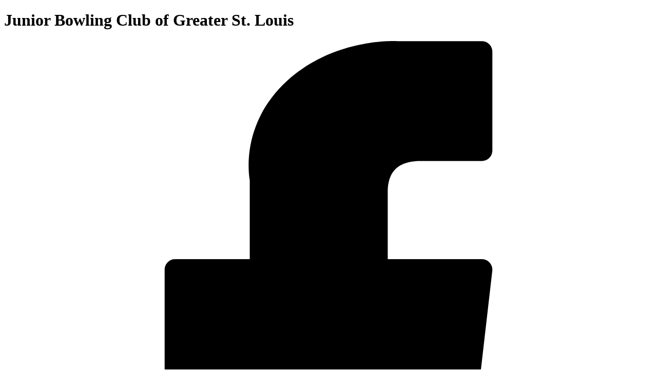

--- FILE ---
content_type: text/html; charset=utf-8
request_url: https://www.jbcofstlouis.com/
body_size: 2861
content:
<!DOCTYPE html><html><head><meta charSet="utf-8" data-next-head=""/><meta name="viewport" content="width=device-width" data-next-head=""/><link rel="preload" href="/_next/static/chunks/3918ab84d34b26ca.css" as="style"/><link rel="stylesheet" href="/_next/static/chunks/3918ab84d34b26ca.css" data-n-g=""/><noscript data-n-css=""></noscript><script src="/_next/static/chunks/e49f699f59191549.js" defer=""></script><script src="/_next/static/chunks/90986466df7b1fb2.js" defer=""></script><script src="/_next/static/chunks/e7db590dd167b339.js" defer=""></script><script src="/_next/static/chunks/d6358c9e922a6370.js" defer=""></script><script src="/_next/static/chunks/turbopack-5f5cc8cf6132e8e3.js" defer=""></script><script src="/_next/static/chunks/9a1d1311400e3a33.js" defer=""></script><script src="/_next/static/chunks/turbopack-76f1b58e5ca9000b.js" defer=""></script><script src="/_next/static/ocPRA0wSVJHppWgG-PDX9/_ssgManifest.js" defer=""></script><script src="/_next/static/ocPRA0wSVJHppWgG-PDX9/_buildManifest.js" defer=""></script></head><body><div id="__next"><div class="py-4 px-8"><header class="w-full text-text py-6"><div class="mx-auto flex max-w-7xl items-center justify-between px-4"><div class="flex flex-col"><h1 class="text-2xl font-bold tracking-tight">Junior Bowling Club of Greater St. Louis</h1></div><div><a target="_blank" rel="noopener noreferrer" class="inline-flex h-10 w-10 items-center justify-center rounded-xl    border border-border-subtle bg-white text-text   hover:bg-primary hover:text-white transition-colors" href="https://www.facebook.com/p/Junior-Bowling-Club-of-Greater-St-Louis-100082210195334/"><svg version="1.1" viewBox="0 0 310 310" x="0px" xml:space="preserve" xmlns="http://www.w3.org/2000/svg" xmlns:xlink="http://www.w3.org/1999/xlink" y="0px" class="h-5 w-5 fill-current"><g><path d="M81.703,165.106h33.981V305c0,2.762,2.238,5,5,5h57.616c2.762,0,5-2.238,5-5V165.765h39.064
          c2.54,0,4.677-1.906,4.967-4.429l5.933-51.502c0.163-1.417-0.286-2.836-1.234-3.899c-0.949-1.064-2.307-1.673-3.732-1.673h-44.996
          V71.978c0-9.732,5.24-14.667,15.576-14.667c1.473,0,29.42,0,29.42,0c2.762,0,5-2.239,5-5V5.037c0-2.762-2.238-5-5-5h-40.545
          C187.467,0.023,186.832,0,185.896,0c-7.035,0-31.488,1.381-50.804,19.151c-21.402,19.692-18.427,43.27-17.716,47.358v37.752H81.703
          c-2.762,0-5,2.238-5,5v50.844C76.703,162.867,78.941,165.106,81.703,165.106z"></path></g></svg></a></div></div></header><div class="mb-4"><nav class="bg-white shadow-sm border-b-4 border-primary" data-headlessui-state=""><div class="mx-auto max-w-7xl px-4"><div class="flex h-14 items-center justify-between"><div class="hidden lg:flex lg:flex-1"><div class="flex items-center gap-2"><a class="px-3 py-2 rounded-md text-sm transition-colors text-muted hover:text-primary hover:bg-primary-soft/10" href="/">Home</a><a class="px-3 py-2 rounded-md text-sm transition-colors text-muted hover:text-primary hover:bg-primary-soft/10" href="/tournament">Tournaments</a><a class="px-3 py-2 rounded-md text-sm transition-colors text-muted hover:text-primary hover:bg-primary-soft/10" href="/league">League</a></div></div><div class="flex flex-1 items-center justify-end lg:hidden"><button class="inline-flex items-center justify-center rounded-md border border-border-subtle bg-white p-2 text-text hover:bg-primary-soft/20 hover:text-primary focus:outline-none focus:ring-2 focus:ring-primary" id="headlessui-disclosure-button-_R_4km_" type="button" aria-expanded="false" data-headlessui-state=""><span class="sr-only">Open main menu</span><svg xmlns="http://www.w3.org/2000/svg" fill="none" viewBox="0 0 24 24" stroke-width="1.5" stroke="currentColor" aria-hidden="true" data-slot="icon" class="h-6 w-6"><path stroke-linecap="round" stroke-linejoin="round" d="M3.75 6.75h16.5M3.75 12h16.5m-16.5 5.25h16.5"></path></svg></button></div></div></div></nav></div><main class="min-h-screen bg-page text-text"><div class="mx-auto max-w-6xl px-4 py-10 space-y-10"><section class="space-y-3"><h1 class="text-3xl md:text-4xl font-bold tracking-tight">Junior Bowling Club of Greater St. Louis</h1><p class="muted text-sm md:text-base">JBC organizes youth bowling opportunities across the St. Louis area, including the Gateway Tournament series and a high school Travel League. This site provides schedules and information for bowlers, parents, and coaches.</p></section><section class="grid gap-8 lg:grid-cols-2"><div class="space-y-4"><div class="space-y-1"><p class="text-primary text-lg font-medium tracking-tight">Gateway Youth Bowling Tournaments</p><h2 class="text-2xl font-semibold">Gateway Series</h2><p class="muted text-sm">JBC&#x27;s primary youth tournament program, rotating among centers such as Sunset, St. Clair, Shrewsbury, Imperial, Bel Air, DuBowl, West Park, Plaza, Crest, and Crestwood throughout the season.</p></div><div class="surface space-y-3"><div class="flex items-center justify-between gap-3"><h3 class="text-lg font-semibold">Next Gateway Event</h3><span class="pill pill-primary text-xs">Upcoming</span></div><p class="text-sm font-medium">Gateway Event</p><p class="muted text-sm">January 24–25, 2026<!-- --> • <!-- -->Bel Air Bowl</p><div class="flex flex-wrap gap-2 pt-1"><a class="btn btn-primary" href="/tournament">View Gateway Schedule</a></div></div><div class="surface space-y-3"><h3 class="text-sm font-semibold uppercase tracking-wide">Upcoming Gateway Dates</h3><ul class="space-y-2 text-sm"><li class="flex items-baseline justify-between gap-3"><span>January 24–25, 2026</span><span class="muted">Bel Air Bowl</span></li><li class="flex items-baseline justify-between gap-3"><span>February 2026</span><span class="muted">TBD</span></li><li class="flex items-baseline justify-between gap-3"><span>March 14–15, 2026</span><span class="muted">St. Clair Bowl</span></li></ul><p class="muted text-xs">Full details, including divisions and formats, will be listed with each event on the Gateway schedule page.</p></div></div><div class="space-y-4"><div class="space-y-1"><p class="text-primary text-lg font-medium tracking-tight">JBC High School Travel League</p><h2 class="text-2xl font-semibold">Travel League</h2><p class="muted text-sm">A separate high school–focused league that travels to multiple centers during the 2025–2026 season, with all sessions scheduled for a 10:00 AM start time.</p></div><div class="surface space-y-3"><div class="flex items-center justify-between gap-3"><h3 class="text-lg font-semibold">Next Travel League Date</h3><span class="pill pill-primary text-xs">Upcoming</span></div><p class="text-sm font-medium">December 7, 2025</p><p class="muted text-sm">Crestwood</p><p class="muted text-xs pt-1">Travel League includes 16 dates from October 2025 through April 2026.</p><div class="flex flex-wrap gap-2 pt-1"><a class="btn btn-primary" href="/league">View Travel League Schedule</a></div></div><div class="surface space-y-3"><h3 class="text-sm font-semibold uppercase tracking-wide">Upcoming Travel League Dates</h3><ul class="space-y-2 text-sm"><li class="flex items-baseline justify-between gap-3"><span>December 7, 2025</span><span class="muted">Crestwood</span></li><li class="flex items-baseline justify-between gap-3"><span>December 21, 2025</span><span class="muted">Bel Air</span></li><li class="flex items-baseline justify-between gap-3"><span>January 4, 2026</span><span class="muted">Bowl Haven</span></li></ul><p class="muted text-xs">Additional details such as lane conditions, standings, and season summaries may be added as the site develops.</p></div></div></section></div></main><div class="border-t mt-24 pt-4 flex items-top justify-between"></div></div></div><script id="__NEXT_DATA__" type="application/json">{"props":{"pageProps":{}},"page":"/","query":{},"buildId":"ocPRA0wSVJHppWgG-PDX9","nextExport":true,"autoExport":true,"isFallback":false,"scriptLoader":[]}</script><script defer src="https://static.cloudflareinsights.com/beacon.min.js/vcd15cbe7772f49c399c6a5babf22c1241717689176015" integrity="sha512-ZpsOmlRQV6y907TI0dKBHq9Md29nnaEIPlkf84rnaERnq6zvWvPUqr2ft8M1aS28oN72PdrCzSjY4U6VaAw1EQ==" data-cf-beacon='{"version":"2024.11.0","token":"1ab33dd72c2e443fb4cf37fce9558d3e","r":1,"server_timing":{"name":{"cfCacheStatus":true,"cfEdge":true,"cfExtPri":true,"cfL4":true,"cfOrigin":true,"cfSpeedBrain":true},"location_startswith":null}}' crossorigin="anonymous"></script>
</body></html>

--- FILE ---
content_type: text/css; charset=UTF-8
request_url: https://www.jbcofstlouis.com/_next/static/chunks/3918ab84d34b26ca.css
body_size: 7497
content:
@layer properties{@supports (((-webkit-hyphens:none)) and (not (margin-trim:inline))) or ((-moz-orient:inline) and (not (color:rgb(from red r g b)))){*,:before,:after,::backdrop{--tw-translate-x:0;--tw-translate-y:0;--tw-translate-z:0;--tw-rotate-x:initial;--tw-rotate-y:initial;--tw-rotate-z:initial;--tw-skew-x:initial;--tw-skew-y:initial;--tw-space-y-reverse:0;--tw-border-style:solid;--tw-font-weight:initial;--tw-shadow:0 0 #0000;--tw-shadow-color:initial;--tw-shadow-alpha:100%;--tw-inset-shadow:0 0 #0000;--tw-inset-shadow-color:initial;--tw-inset-shadow-alpha:100%;--tw-ring-color:initial;--tw-ring-shadow:0 0 #0000;--tw-inset-ring-color:initial;--tw-inset-ring-shadow:0 0 #0000;--tw-ring-inset:initial;--tw-ring-offset-width:0px;--tw-ring-offset-color:#fff;--tw-ring-offset-shadow:0 0 #0000;--tw-outline-style:solid;--tw-duration:initial;--tw-ease:initial;--tw-scale-x:1;--tw-scale-y:1;--tw-scale-z:1}}}@layer theme{:root,:host{--ui-font-sans:ui-sans-serif,system-ui,sans-serif,"Apple Color Emoji","Segoe UI Emoji","Segoe UI Symbol","Noto Color Emoji";--ui-font-mono:ui-monospace,SFMono-Regular,Menlo,Monaco,Consolas,"Liberation Mono","Courier New",monospace;--ui-color-red-50:#fef2f2;--ui-color-red-100:#ffe2e2;--ui-color-red-200:#ffcaca;--ui-color-red-400:#ff6568;--ui-color-red-600:#e40014;--ui-color-red-700:#bf000f;--ui-color-green-50:#f0fdf4;--ui-color-green-100:#dcfce7;--ui-color-green-200:#b9f8cf;--ui-color-green-400:#05df72;--ui-color-green-700:#008138;--ui-color-blue-50:#eff6ff;--ui-color-blue-200:#bedbff;--ui-color-blue-400:#54a2ff;--ui-color-indigo-300:#a4b3ff;--ui-color-indigo-600:#4f39f6;--ui-color-gray-50:#f9fafb;--ui-color-gray-100:#f3f4f6;--ui-color-gray-200:#e5e7eb;--ui-color-gray-300:#d1d5dc;--ui-color-gray-400:#99a1af;--ui-color-gray-500:#6a7282;--ui-color-gray-700:#364153;--ui-color-gray-800:#1e2939;--ui-color-gray-900:#101828;--ui-color-black:#000;--ui-color-white:#fff;--ui-spacing:.25rem;--ui-container-sm:24rem;--ui-text-xs:.75rem;--ui-text-xs--line-height:calc(1/.75);--ui-text-sm:.875rem;--ui-text-sm--line-height:calc(1.25/.875);--ui-text-base:1rem;--ui-text-base--line-height:calc(1.5/1);--ui-font-weight-medium:500;--ui-font-weight-semibold:600;--ui-radius-md:.375rem;--ui-radius-lg:.5rem;--ui-ease-in:cubic-bezier(.4,0,1,1);--ui-ease-out:cubic-bezier(0,0,.2,1);--ui-ease-in-out:cubic-bezier(.4,0,.2,1);--ui-animate-spin:spin 1s linear infinite;--ui-animate-pulse:pulse 2s cubic-bezier(.4,0,.6,1)infinite;--ui-default-transition-duration:.15s;--ui-default-transition-timing-function:cubic-bezier(.4,0,.2,1);--ui-default-font-family:var(--ui-font-sans);--ui-default-mono-font-family:var(--ui-font-mono)}@supports (color:lab(0% 0 0)){:root,:host{--ui-color-red-50:lab(96.5005% 4.18508 1.52328);--ui-color-red-100:lab(92.243% 10.2865 3.83865);--ui-color-red-200:lab(86.017% 19.8815 7.75869);--ui-color-red-400:lab(63.7053% 60.745 31.3109);--ui-color-red-600:lab(48.4493% 77.4328 61.5452);--ui-color-red-700:lab(40.4273% 67.2623 53.7441);--ui-color-green-50:lab(98.1563% -5.60117 2.75915);--ui-color-green-100:lab(96.1861% -13.8464 6.52365);--ui-color-green-200:lab(92.4222% -26.4702 12.9427);--ui-color-green-400:lab(78.503% -64.9265 39.7492);--ui-color-green-700:lab(47.0329% -47.0239 31.4788);--ui-color-blue-50:lab(96.492% -1.14644 -5.11479);--ui-color-blue-200:lab(86.15% -4.04379 -21.0797);--ui-color-blue-400:lab(65.0361% -1.42065 -56.9802);--ui-color-indigo-300:lab(74.0235% 8.54138 -41.6075);--ui-color-indigo-600:lab(38.4009% 52.6132 -92.3857);--ui-color-gray-50:lab(98.2596% -.247031 -.706708);--ui-color-gray-100:lab(96.1596% -.0823438 -1.13575);--ui-color-gray-200:lab(91.6229% -.159115 -2.26791);--ui-color-gray-300:lab(85.1236% -.612259 -3.7138);--ui-color-gray-400:lab(65.9269% -.832707 -8.17473);--ui-color-gray-500:lab(47.7841% -.393182 -10.0268);--ui-color-gray-700:lab(27.1134% -.956401 -12.3224);--ui-color-gray-800:lab(16.1051% -1.18239 -11.7533);--ui-color-gray-900:lab(8.11897% .811279 -12.254)}}}@layer base{*,:after,:before,::backdrop{box-sizing:border-box;border:0 solid;margin:0;padding:0}::file-selector-button{box-sizing:border-box;border:0 solid;margin:0;padding:0}html,:host{-webkit-text-size-adjust:100%;tab-size:4;line-height:1.5;font-family:var(--ui-default-font-family,ui-sans-serif,system-ui,sans-serif,"Apple Color Emoji","Segoe UI Emoji","Segoe UI Symbol","Noto Color Emoji");font-feature-settings:var(--ui-default-font-feature-settings,normal);font-variation-settings:var(--ui-default-font-variation-settings,normal);-webkit-tap-highlight-color:transparent}hr{height:0;color:inherit;border-top-width:1px}abbr:where([title]){-webkit-text-decoration:underline dotted;text-decoration:underline dotted}h1,h2,h3,h4,h5,h6{font-size:inherit;font-weight:inherit}a{color:inherit;-webkit-text-decoration:inherit;-webkit-text-decoration:inherit;text-decoration:inherit}b,strong{font-weight:bolder}code,kbd,samp,pre{font-family:var(--ui-default-mono-font-family,ui-monospace,SFMono-Regular,Menlo,Monaco,Consolas,"Liberation Mono","Courier New",monospace);font-feature-settings:var(--ui-default-mono-font-feature-settings,normal);font-variation-settings:var(--ui-default-mono-font-variation-settings,normal);font-size:1em}small{font-size:80%}sub,sup{vertical-align:baseline;font-size:75%;line-height:0;position:relative}sub{bottom:-.25em}sup{top:-.5em}table{text-indent:0;border-color:inherit;border-collapse:collapse}:-moz-focusring{outline:auto}progress{vertical-align:baseline}summary{display:list-item}ol,ul,menu{list-style:none}img,svg,video,canvas,audio,iframe,embed,object{vertical-align:middle;display:block}img,video{max-width:100%;height:auto}button,input,select,optgroup,textarea{font:inherit;font-feature-settings:inherit;font-variation-settings:inherit;letter-spacing:inherit;color:inherit;opacity:1;background-color:#0000;border-radius:0}::file-selector-button{font:inherit;font-feature-settings:inherit;font-variation-settings:inherit;letter-spacing:inherit;color:inherit;opacity:1;background-color:#0000;border-radius:0}:where(select:is([multiple],[size])) optgroup{font-weight:bolder}:where(select:is([multiple],[size])) optgroup option{padding-inline-start:20px}::file-selector-button{margin-inline-end:4px}::placeholder{opacity:1}@supports (not ((-webkit-appearance:-apple-pay-button))) or (contain-intrinsic-size:1px){::placeholder{color:currentColor}@supports (color:color-mix(in lab, red, red)){::placeholder{color:color-mix(in oklab,currentcolor 50%,transparent)}}}textarea{resize:vertical}::-webkit-search-decoration{-webkit-appearance:none}::-webkit-date-and-time-value{min-height:1lh;text-align:inherit}::-webkit-datetime-edit{display:inline-flex}::-webkit-datetime-edit-fields-wrapper{padding:0}::-webkit-datetime-edit{padding-block:0}::-webkit-datetime-edit-year-field{padding-block:0}::-webkit-datetime-edit-month-field{padding-block:0}::-webkit-datetime-edit-day-field{padding-block:0}::-webkit-datetime-edit-hour-field{padding-block:0}::-webkit-datetime-edit-minute-field{padding-block:0}::-webkit-datetime-edit-second-field{padding-block:0}::-webkit-datetime-edit-millisecond-field{padding-block:0}::-webkit-datetime-edit-meridiem-field{padding-block:0}::-webkit-calendar-picker-indicator{line-height:1}:-moz-ui-invalid{box-shadow:none}button,input:where([type=button],[type=reset],[type=submit]){appearance:button}::file-selector-button{appearance:button}::-webkit-inner-spin-button{height:auto}::-webkit-outer-spin-button{height:auto}[hidden]:where(:not([hidden=until-found])){display:none!important}}@layer components;@layer utilities{.ui\:pointer-events-auto{pointer-events:auto}.ui\:pointer-events-none{pointer-events:none}.ui\:invisible{visibility:hidden}.ui\:sr-only{clip-path:inset(50%);white-space:nowrap;border-width:0;width:1px;height:1px;margin:-1px;padding:0;position:absolute;overflow:hidden}.ui\:absolute{position:absolute}.ui\:fixed{position:fixed}.ui\:relative{position:relative}.ui\:inset-0{inset:calc(var(--ui-spacing)*0)}.ui\:top-1\/2{top:50%}.ui\:right-0{right:calc(var(--ui-spacing)*0)}.ui\:left-1\/2{left:50%}.ui\:z-10{z-index:10}.ui\:mx-1{margin-inline:calc(var(--ui-spacing)*1)}.ui\:mx-auto{margin-inline:auto}.ui\:mt-1{margin-top:calc(var(--ui-spacing)*1)}.ui\:mt-2{margin-top:calc(var(--ui-spacing)*2)}.ui\:-mr-1{margin-right:calc(var(--ui-spacing)*-1)}.ui\:ml-3{margin-left:calc(var(--ui-spacing)*3)}.ui\:block{display:block}.ui\:flex{display:flex}.ui\:inline-block{display:inline-block}.ui\:inline-flex{display:inline-flex}.ui\:size-3{width:calc(var(--ui-spacing)*3);height:calc(var(--ui-spacing)*3)}.ui\:size-5{width:calc(var(--ui-spacing)*5);height:calc(var(--ui-spacing)*5)}.ui\:size-full{width:100%;height:100%}.ui\:h-2{height:calc(var(--ui-spacing)*2)}.ui\:h-3{height:calc(var(--ui-spacing)*3)}.ui\:h-4{height:calc(var(--ui-spacing)*4)}.ui\:h-5{height:calc(var(--ui-spacing)*5)}.ui\:h-6{height:calc(var(--ui-spacing)*6)}.ui\:h-8{height:calc(var(--ui-spacing)*8)}.ui\:h-16{height:calc(var(--ui-spacing)*16)}.ui\:h-full{height:100%}.ui\:min-h-full{min-height:100%}.ui\:w-0{width:calc(var(--ui-spacing)*0)}.ui\:w-3{width:calc(var(--ui-spacing)*3)}.ui\:w-4{width:calc(var(--ui-spacing)*4)}.ui\:w-5{width:calc(var(--ui-spacing)*5)}.ui\:w-6{width:calc(var(--ui-spacing)*6)}.ui\:w-8{width:calc(var(--ui-spacing)*8)}.ui\:w-9{width:calc(var(--ui-spacing)*9)}.ui\:w-11{width:calc(var(--ui-spacing)*11)}.ui\:w-16{width:calc(var(--ui-spacing)*16)}.ui\:w-56{width:calc(var(--ui-spacing)*56)}.ui\:w-full{width:100%}.ui\:w-screen{width:100vw}.ui\:max-w-\[50px\]{max-width:50px}.ui\:max-w-\[100px\]{max-width:100px}.ui\:max-w-sm{max-width:var(--ui-container-sm)}.ui\:flex-1{flex:1}.ui\:flex-shrink-0,.ui\:shrink-0{flex-shrink:0}.ui\:origin-top-right{transform-origin:100% 0}.ui\:-translate-x-1\/2{--tw-translate-x:calc(calc(1/2*100%)*-1);translate:var(--tw-translate-x)var(--tw-translate-y)}.ui\:translate-x-0{--tw-translate-x:calc(var(--ui-spacing)*0);translate:var(--tw-translate-x)var(--tw-translate-y)}.ui\:translate-x-5{--tw-translate-x:calc(var(--ui-spacing)*5);translate:var(--tw-translate-x)var(--tw-translate-y)}.ui\:-translate-y-1\/2{--tw-translate-y:calc(calc(1/2*100%)*-1);translate:var(--tw-translate-x)var(--tw-translate-y)}.ui\:transform{transform:var(--tw-rotate-x,)var(--tw-rotate-y,)var(--tw-rotate-z,)var(--tw-skew-x,)var(--tw-skew-y,)}.ui\:animate-pulse{animation:var(--ui-animate-pulse)}.ui\:animate-spin{animation:var(--ui-animate-spin)}.ui\:cursor-not-allowed{cursor:not-allowed}.ui\:cursor-pointer{cursor:pointer}.ui\:appearance-none{appearance:none}.ui\:flex-col{flex-direction:column}.ui\:items-center{align-items:center}.ui\:items-end{align-items:flex-end}.ui\:items-start{align-items:flex-start}.ui\:justify-center{justify-content:center}:where(.ui\:space-y-4>:not(:last-child)){--tw-space-y-reverse:0;margin-block-start:calc(calc(var(--ui-spacing)*4)*var(--tw-space-y-reverse));margin-block-end:calc(calc(var(--ui-spacing)*4)*calc(1 - var(--tw-space-y-reverse)))}.ui\:gap-x-1\.5{column-gap:calc(var(--ui-spacing)*1.5)}.ui\:overflow-hidden{overflow:hidden}.ui\:overflow-y-auto{overflow-y:auto}.ui\:rounded{border-radius:.25rem}.ui\:rounded-full{border-radius:3.40282e38px}.ui\:rounded-lg{border-radius:var(--ui-radius-lg)}.ui\:rounded-md{border-radius:var(--ui-radius-md)}.ui\:border-2{border-style:var(--tw-border-style);border-width:2px}.ui\:border-solid{--tw-border-style:solid;border-style:solid}.ui\:border-transparent{border-color:#0000}.ui\:border-t-transparent{border-top-color:#0000}.ui\:bg-blue-50{background-color:var(--ui-color-blue-50)}.ui\:bg-blue-200{background-color:var(--ui-color-blue-200)}.ui\:bg-gray-200{background-color:var(--ui-color-gray-200)}.ui\:bg-gray-500\/75{background-color:var(--ui-color-gray-500)}@supports (color:color-mix(in lab, red, red)){.ui\:bg-gray-500\/75{background-color:color-mix(in oklab,var(--ui-color-gray-500)75%,transparent)}}.ui\:bg-green-50{background-color:var(--ui-color-green-50)}.ui\:bg-green-100{background-color:var(--ui-color-green-100)}.ui\:bg-green-200{background-color:var(--ui-color-green-200)}.ui\:bg-indigo-300{background-color:var(--ui-color-indigo-300)}.ui\:bg-indigo-600{background-color:var(--ui-color-indigo-600)}.ui\:bg-red-50{background-color:var(--ui-color-red-50)}.ui\:bg-red-100{background-color:var(--ui-color-red-100)}.ui\:bg-red-200{background-color:var(--ui-color-red-200)}.ui\:bg-red-600{background-color:var(--ui-color-red-600)}.ui\:bg-white{background-color:var(--ui-color-white)}.ui\:p-0\.5{padding:calc(var(--ui-spacing)*.5)}.ui\:p-4{padding:calc(var(--ui-spacing)*4)}.ui\:px-2{padding-inline:calc(var(--ui-spacing)*2)}.ui\:px-3{padding-inline:calc(var(--ui-spacing)*3)}.ui\:px-4{padding-inline:calc(var(--ui-spacing)*4)}.ui\:py-1{padding-block:calc(var(--ui-spacing)*1)}.ui\:py-2{padding-block:calc(var(--ui-spacing)*2)}.ui\:py-6{padding-block:calc(var(--ui-spacing)*6)}.ui\:pt-0\.5{padding-top:calc(var(--ui-spacing)*.5)}.ui\:pt-5{padding-top:calc(var(--ui-spacing)*5)}.ui\:pb-4{padding-bottom:calc(var(--ui-spacing)*4)}.ui\:text-center{text-align:center}.ui\:text-left{text-align:left}.ui\:text-base{font-size:var(--ui-text-base);line-height:var(--tw-leading,var(--ui-text-base--line-height))}.ui\:text-sm{font-size:var(--ui-text-sm);line-height:var(--tw-leading,var(--ui-text-sm--line-height))}.ui\:text-xs{font-size:var(--ui-text-xs);line-height:var(--tw-leading,var(--ui-text-xs--line-height))}.ui\:font-medium{--tw-font-weight:var(--ui-font-weight-medium);font-weight:var(--ui-font-weight-medium)}.ui\:font-semibold{--tw-font-weight:var(--ui-font-weight-semibold);font-weight:var(--ui-font-weight-semibold)}.ui\:text-blue-400{color:var(--ui-color-blue-400)}.ui\:text-gray-400{color:var(--ui-color-gray-400)}.ui\:text-gray-500{color:var(--ui-color-gray-500)}.ui\:text-gray-700{color:var(--ui-color-gray-700)}.ui\:text-gray-800{color:var(--ui-color-gray-800)}.ui\:text-gray-900{color:var(--ui-color-gray-900)}.ui\:text-green-400{color:var(--ui-color-green-400)}.ui\:text-green-700{color:var(--ui-color-green-700)}.ui\:text-indigo-600{color:var(--ui-color-indigo-600)}.ui\:text-red-400{color:var(--ui-color-red-400)}.ui\:text-red-700{color:var(--ui-color-red-700)}.ui\:text-white{color:var(--ui-color-white)}.ui\:opacity-0{opacity:0}.ui\:opacity-25{opacity:.25}.ui\:opacity-75{opacity:.75}.ui\:opacity-100{opacity:1}.ui\:shadow{--tw-shadow:0 1px 3px 0 var(--tw-shadow-color,#0000001a),0 1px 2px -1px var(--tw-shadow-color,#0000001a);box-shadow:var(--tw-inset-shadow),var(--tw-inset-ring-shadow),var(--tw-ring-offset-shadow),var(--tw-ring-shadow),var(--tw-shadow)}.ui\:shadow-lg{--tw-shadow:0 10px 15px -3px var(--tw-shadow-color,#0000001a),0 4px 6px -4px var(--tw-shadow-color,#0000001a);box-shadow:var(--tw-inset-shadow),var(--tw-inset-ring-shadow),var(--tw-ring-offset-shadow),var(--tw-ring-shadow),var(--tw-shadow)}.ui\:shadow-xl{--tw-shadow:0 20px 25px -5px var(--tw-shadow-color,#0000001a),0 8px 10px -6px var(--tw-shadow-color,#0000001a);box-shadow:var(--tw-inset-shadow),var(--tw-inset-ring-shadow),var(--tw-ring-offset-shadow),var(--tw-ring-shadow),var(--tw-shadow)}.ui\:shadow-xs{--tw-shadow:0 1px 2px 0 var(--tw-shadow-color,#0000000d);box-shadow:var(--tw-inset-shadow),var(--tw-inset-ring-shadow),var(--tw-ring-offset-shadow),var(--tw-ring-shadow),var(--tw-shadow)}.ui\:ring-0{--tw-ring-shadow:var(--tw-ring-inset,)0 0 0 calc(0px + var(--tw-ring-offset-width))var(--tw-ring-color,currentcolor);box-shadow:var(--tw-inset-shadow),var(--tw-inset-ring-shadow),var(--tw-ring-offset-shadow),var(--tw-ring-shadow),var(--tw-shadow)}.ui\:ring-1{--tw-ring-shadow:var(--tw-ring-inset,)0 0 0 calc(1px + var(--tw-ring-offset-width))var(--tw-ring-color,currentcolor);box-shadow:var(--tw-inset-shadow),var(--tw-inset-ring-shadow),var(--tw-ring-offset-shadow),var(--tw-ring-shadow),var(--tw-shadow)}.ui\:inset-ring,.ui\:inset-ring-1{--tw-inset-ring-shadow:inset 0 0 0 1px var(--tw-inset-ring-color,currentcolor);box-shadow:var(--tw-inset-shadow),var(--tw-inset-ring-shadow),var(--tw-ring-offset-shadow),var(--tw-ring-shadow),var(--tw-shadow)}.ui\:ring-gray-900\/5{--tw-ring-color:var(--ui-color-gray-900)}@supports (color:color-mix(in lab, red, red)){.ui\:ring-gray-900\/5{--tw-ring-color:color-mix(in oklab,var(--ui-color-gray-900)5%,transparent)}}.ui\:inset-ring-gray-300{--tw-inset-ring-color:var(--ui-color-gray-300)}.ui\:inset-ring-gray-900\/5{--tw-inset-ring-color:var(--ui-color-gray-900)}@supports (color:color-mix(in lab, red, red)){.ui\:inset-ring-gray-900\/5{--tw-inset-ring-color:color-mix(in oklab,var(--ui-color-gray-900)5%,transparent)}}.ui\:outline-1{outline-style:var(--tw-outline-style);outline-width:1px}.ui\:outline-offset-2{outline-offset:2px}.ui\:outline-black\/5{outline-color:var(--ui-color-black)}@supports (color:color-mix(in lab, red, red)){.ui\:outline-black\/5{outline-color:color-mix(in oklab,var(--ui-color-black)5%,transparent)}}.ui\:outline-indigo-600{outline-color:var(--ui-color-indigo-600)}.ui\:transition{transition-property:color,background-color,border-color,outline-color,text-decoration-color,fill,stroke,--tw-gradient-from,--tw-gradient-via,--tw-gradient-to,opacity,box-shadow,transform,translate,scale,rotate,filter,-webkit-backdrop-filter,backdrop-filter,display,content-visibility,overlay,pointer-events;transition-timing-function:var(--tw-ease,var(--ui-default-transition-timing-function));transition-duration:var(--tw-duration,var(--ui-default-transition-duration))}.ui\:transition-all{transition-property:all;transition-timing-function:var(--tw-ease,var(--ui-default-transition-timing-function));transition-duration:var(--tw-duration,var(--ui-default-transition-duration))}.ui\:transition-colors{transition-property:color,background-color,border-color,outline-color,text-decoration-color,fill,stroke,--tw-gradient-from,--tw-gradient-via,--tw-gradient-to;transition-timing-function:var(--tw-ease,var(--ui-default-transition-timing-function));transition-duration:var(--tw-duration,var(--ui-default-transition-duration))}.ui\:transition-opacity{transition-property:opacity;transition-timing-function:var(--tw-ease,var(--ui-default-transition-timing-function));transition-duration:var(--tw-duration,var(--ui-default-transition-duration))}.ui\:transition-transform{transition-property:transform,translate,scale,rotate;transition-timing-function:var(--tw-ease,var(--ui-default-transition-timing-function));transition-duration:var(--tw-duration,var(--ui-default-transition-duration))}.ui\:duration-100{--tw-duration:.1s;transition-duration:.1s}.ui\:duration-200{--tw-duration:.2s;transition-duration:.2s}.ui\:ease-in{--tw-ease:var(--ui-ease-in);transition-timing-function:var(--ui-ease-in)}.ui\:ease-in-out{--tw-ease:var(--ui-ease-in-out);transition-timing-function:var(--ui-ease-in-out)}.ui\:ease-out{--tw-ease:var(--ui-ease-out);transition-timing-function:var(--ui-ease-out)}.ui\:group-has-checked\:translate-x-5:is(:where(.ui\:group):has(:checked) *){--tw-translate-x:calc(var(--ui-spacing)*5);translate:var(--tw-translate-x)var(--tw-translate-y)}.ui\:group-has-checked\:opacity-0:is(:where(.ui\:group):has(:checked) *){opacity:0}.ui\:group-has-checked\:opacity-100:is(:where(.ui\:group):has(:checked) *){opacity:1}.ui\:group-has-checked\:duration-100:is(:where(.ui\:group):has(:checked) *){--tw-duration:.1s;transition-duration:.1s}.ui\:group-has-checked\:duration-200:is(:where(.ui\:group):has(:checked) *){--tw-duration:.2s;transition-duration:.2s}.ui\:group-has-checked\:ease-in:is(:where(.ui\:group):has(:checked) *){--tw-ease:var(--ui-ease-in);transition-timing-function:var(--ui-ease-in)}.ui\:group-has-checked\:ease-out:is(:where(.ui\:group):has(:checked) *){--tw-ease:var(--ui-ease-out);transition-timing-function:var(--ui-ease-out)}@media (hover:hover){.ui\:hover\:bg-gray-50:hover{background-color:var(--ui-color-gray-50)}}@media (hover:hover){.ui\:hover\:bg-red-200:hover{background-color:var(--ui-color-red-200)}}.ui\:focus\:outline-hidden:focus{--tw-outline-style:none;outline-style:none}@media (forced-colors:active){.ui\:focus\:outline-hidden:focus{outline-offset:2px;outline:2px solid #0000}}.ui\:has-checked\:bg-indigo-600:has(:checked){background-color:var(--ui-color-indigo-600)}.ui\:has-focus-visible\:outline-2:has(:focus-visible){outline-style:var(--tw-outline-style);outline-width:2px}.ui\:data-closed\:translate-y-4[data-closed]{--tw-translate-y:calc(var(--ui-spacing)*4);translate:var(--tw-translate-x)var(--tw-translate-y)}.ui\:data-closed\:scale-95[data-closed]{--tw-scale-x:95%;--tw-scale-y:95%;--tw-scale-z:95%;scale:var(--tw-scale-x)var(--tw-scale-y)}.ui\:data-closed\:transform[data-closed]{transform:var(--tw-rotate-x,)var(--tw-rotate-y,)var(--tw-rotate-z,)var(--tw-skew-x,)var(--tw-skew-y,)}.ui\:data-closed\:opacity-0[data-closed]{opacity:0}.ui\:data-enter\:transform[data-enter]{transform:var(--tw-rotate-x,)var(--tw-rotate-y,)var(--tw-rotate-z,)var(--tw-skew-x,)var(--tw-skew-y,)}.ui\:data-enter\:duration-100[data-enter]{--tw-duration:.1s;transition-duration:.1s}.ui\:data-enter\:duration-300[data-enter]{--tw-duration:.3s;transition-duration:.3s}.ui\:data-enter\:ease-out[data-enter]{--tw-ease:var(--ui-ease-out);transition-timing-function:var(--ui-ease-out)}.ui\:data-closed\:data-enter\:translate-y-2[data-closed][data-enter]{--tw-translate-y:calc(var(--ui-spacing)*2);translate:var(--tw-translate-x)var(--tw-translate-y)}.ui\:data-focus\:bg-gray-100[data-focus]{background-color:var(--ui-color-gray-100)}.ui\:data-focus\:text-gray-900[data-focus]{color:var(--ui-color-gray-900)}.ui\:data-focus\:outline-hidden[data-focus]{--tw-outline-style:none;outline-style:none}@media (forced-colors:active){.ui\:data-focus\:outline-hidden[data-focus]{outline-offset:2px;outline:2px solid #0000}}.ui\:data-leave\:duration-75[data-leave]{--tw-duration:75ms;transition-duration:75ms}.ui\:data-leave\:duration-100[data-leave]{--tw-duration:.1s;transition-duration:.1s}.ui\:data-leave\:duration-200[data-leave]{--tw-duration:.2s;transition-duration:.2s}.ui\:data-leave\:ease-in[data-leave]{--tw-ease:var(--ui-ease-in);transition-timing-function:var(--ui-ease-in)}@media (min-width:40rem){.ui\:sm\:my-8{margin-block:calc(var(--ui-spacing)*8)}}@media (min-width:40rem){.ui\:sm\:mt-2{margin-top:calc(var(--ui-spacing)*2)}}@media (min-width:40rem){.ui\:sm\:w-full{width:100%}}@media (min-width:40rem){.ui\:sm\:max-w-sm{max-width:var(--ui-container-sm)}}@media (min-width:40rem){.ui\:sm\:items-center{align-items:center}}@media (min-width:40rem){.ui\:sm\:items-end{align-items:flex-end}}@media (min-width:40rem){.ui\:sm\:items-start{align-items:flex-start}}@media (min-width:40rem){.ui\:sm\:p-0{padding:calc(var(--ui-spacing)*0)}}@media (min-width:40rem){.ui\:sm\:p-6{padding:calc(var(--ui-spacing)*6)}}@media (min-width:40rem){.ui\:data-closed\:sm\:translate-y-0[data-closed]{--tw-translate-y:calc(var(--ui-spacing)*0);translate:var(--tw-translate-x)var(--tw-translate-y)}}@media (min-width:40rem){.ui\:data-closed\:sm\:scale-95[data-closed]{--tw-scale-x:95%;--tw-scale-y:95%;--tw-scale-z:95%;scale:var(--tw-scale-x)var(--tw-scale-y)}}@media (min-width:40rem){.ui\:data-closed\:data-enter\:sm\:translate-x-2[data-closed][data-enter]{--tw-translate-x:calc(var(--ui-spacing)*2);translate:var(--tw-translate-x)var(--tw-translate-y)}}@media (min-width:40rem){.ui\:data-closed\:data-enter\:sm\:translate-y-0[data-closed][data-enter]{--tw-translate-y:calc(var(--ui-spacing)*0);translate:var(--tw-translate-x)var(--tw-translate-y)}}}@property --tw-translate-x{syntax:"*";inherits:false;initial-value:0}@property --tw-translate-y{syntax:"*";inherits:false;initial-value:0}@property --tw-translate-z{syntax:"*";inherits:false;initial-value:0}@property --tw-rotate-x{syntax:"*";inherits:false}@property --tw-rotate-y{syntax:"*";inherits:false}@property --tw-rotate-z{syntax:"*";inherits:false}@property --tw-skew-x{syntax:"*";inherits:false}@property --tw-skew-y{syntax:"*";inherits:false}@property --tw-space-y-reverse{syntax:"*";inherits:false;initial-value:0}@property --tw-border-style{syntax:"*";inherits:false;initial-value:solid}@property --tw-font-weight{syntax:"*";inherits:false}@property --tw-shadow{syntax:"*";inherits:false;initial-value:0 0 #0000}@property --tw-shadow-color{syntax:"*";inherits:false}@property --tw-shadow-alpha{syntax:"<percentage>";inherits:false;initial-value:100%}@property --tw-inset-shadow{syntax:"*";inherits:false;initial-value:0 0 #0000}@property --tw-inset-shadow-color{syntax:"*";inherits:false}@property --tw-inset-shadow-alpha{syntax:"<percentage>";inherits:false;initial-value:100%}@property --tw-ring-color{syntax:"*";inherits:false}@property --tw-ring-shadow{syntax:"*";inherits:false;initial-value:0 0 #0000}@property --tw-inset-ring-color{syntax:"*";inherits:false}@property --tw-inset-ring-shadow{syntax:"*";inherits:false;initial-value:0 0 #0000}@property --tw-ring-inset{syntax:"*";inherits:false}@property --tw-ring-offset-width{syntax:"<length>";inherits:false;initial-value:0}@property --tw-ring-offset-color{syntax:"*";inherits:false;initial-value:#fff}@property --tw-ring-offset-shadow{syntax:"*";inherits:false;initial-value:0 0 #0000}@property --tw-outline-style{syntax:"*";inherits:false;initial-value:solid}@property --tw-duration{syntax:"*";inherits:false}@property --tw-ease{syntax:"*";inherits:false}@property --tw-scale-x{syntax:"*";inherits:false;initial-value:1}@property --tw-scale-y{syntax:"*";inherits:false;initial-value:1}@property --tw-scale-z{syntax:"*";inherits:false;initial-value:1}@keyframes spin{to{transform:rotate(360deg)}}@keyframes pulse{50%{opacity:.5}}
@layer properties{@supports (((-webkit-hyphens:none)) and (not (margin-trim:inline))) or ((-moz-orient:inline) and (not (color:rgb(from red r g b)))){*,:before,:after,::backdrop{--tw-rotate-x:initial;--tw-rotate-y:initial;--tw-rotate-z:initial;--tw-skew-x:initial;--tw-skew-y:initial;--tw-space-y-reverse:0;--tw-border-style:solid;--tw-font-weight:initial;--tw-tracking:initial;--tw-shadow:0 0 #0000;--tw-shadow-color:initial;--tw-shadow-alpha:100%;--tw-inset-shadow:0 0 #0000;--tw-inset-shadow-color:initial;--tw-inset-shadow-alpha:100%;--tw-ring-color:initial;--tw-ring-shadow:0 0 #0000;--tw-inset-ring-color:initial;--tw-inset-ring-shadow:0 0 #0000;--tw-ring-inset:initial;--tw-ring-offset-width:0px;--tw-ring-offset-color:#fff;--tw-ring-offset-shadow:0 0 #0000;--tw-blur:initial;--tw-brightness:initial;--tw-contrast:initial;--tw-grayscale:initial;--tw-hue-rotate:initial;--tw-invert:initial;--tw-opacity:initial;--tw-saturate:initial;--tw-sepia:initial;--tw-drop-shadow:initial;--tw-drop-shadow-color:initial;--tw-drop-shadow-alpha:100%;--tw-drop-shadow-size:initial;--tw-leading:initial}}}@layer theme{:root,:host{--font-sans:ui-sans-serif,system-ui,-apple-system,BlinkMacSystemFont,"Segoe UI",Roboto,Helvetica,Arial,sans-serif;--font-mono:ui-monospace,SFMono-Regular,Menlo,Monaco,Consolas,"Liberation Mono","Courier New",monospace;--color-white:#fff;--spacing:.25rem;--container-5xl:64rem;--container-6xl:72rem;--container-7xl:80rem;--text-xs:.75rem;--text-xs--line-height:calc(1/.75);--text-sm:.875rem;--text-sm--line-height:calc(1.25/.875);--text-base:1rem;--text-base--line-height:calc(1.5/1);--text-lg:1.125rem;--text-lg--line-height:calc(1.75/1.125);--text-2xl:1.5rem;--text-2xl--line-height:calc(2/1.5);--text-3xl:1.875rem;--text-3xl--line-height:calc(2.25/1.875);--text-4xl:2.25rem;--text-4xl--line-height:calc(2.5/2.25);--font-weight-medium:500;--font-weight-semibold:600;--font-weight-bold:700;--tracking-tight:-.025em;--tracking-wide:.025em;--leading-relaxed:1.625;--radius-md:.375rem;--radius-xl:1rem;--radius-2xl:1.25rem;--default-transition-duration:.15s;--default-transition-timing-function:cubic-bezier(.4,0,.2,1);--default-font-family:var(--font-sans);--default-mono-font-family:var(--font-mono);--color-primary:#ff6a00;--color-primary-soft:#ff8f3a;--color-secondary:#0077c8;--color-secondary-soft:#4db3ff;--color-page:#fff;--color-surface:#f7f7f8;--color-field:#fff;--color-border-subtle:#d9d9de;--color-text:#202022;--color-muted:#6e6e73}}@layer base{@supports (not ((-webkit-appearance:-apple-pay-button))) or (contain-intrinsic-size:1px){@supports (color:color-mix(in lab, red, red)){::placeholder{color:color-mix(in oklab,currentcolor 50%,transparent)}}::placeholder{color:currentColor}@supports (color:color-mix(in lab, red, red)){::placeholder{color:color-mix(in oklab,currentcolor 50%,transparent)}}}*,:after,:before,::backdrop{box-sizing:border-box;border:0 solid;margin:0;padding:0}::file-selector-button{box-sizing:border-box;border:0 solid;margin:0;padding:0}html,:host{-webkit-text-size-adjust:100%;tab-size:4;line-height:1.5;font-family:var(--default-font-family,ui-sans-serif,system-ui,sans-serif,"Apple Color Emoji","Segoe UI Emoji","Segoe UI Symbol","Noto Color Emoji");font-feature-settings:var(--default-font-feature-settings,normal);font-variation-settings:var(--default-font-variation-settings,normal);-webkit-tap-highlight-color:transparent}hr{height:0;color:inherit;border-top-width:1px}abbr:where([title]){-webkit-text-decoration:underline dotted;text-decoration:underline dotted}h1,h2,h3,h4,h5,h6{font-size:inherit;font-weight:inherit}a{color:inherit;-webkit-text-decoration:inherit;-webkit-text-decoration:inherit;-webkit-text-decoration:inherit;-webkit-text-decoration:inherit;text-decoration:inherit}b,strong{font-weight:bolder}code,kbd,samp,pre{font-family:var(--default-mono-font-family,ui-monospace,SFMono-Regular,Menlo,Monaco,Consolas,"Liberation Mono","Courier New",monospace);font-feature-settings:var(--default-mono-font-feature-settings,normal);font-variation-settings:var(--default-mono-font-variation-settings,normal);font-size:1em}small{font-size:80%}sub,sup{vertical-align:baseline;font-size:75%;line-height:0;position:relative}sub{bottom:-.25em}sup{top:-.5em}table{text-indent:0;border-color:inherit;border-collapse:collapse}:-moz-focusring{outline:auto}progress{vertical-align:baseline}summary{display:list-item}ol,ul,menu{list-style:none}img,svg,video,canvas,audio,iframe,embed,object{vertical-align:middle;display:block}img,video{max-width:100%;height:auto}button,input,select,optgroup,textarea{font:inherit;font-feature-settings:inherit;font-variation-settings:inherit;letter-spacing:inherit;color:inherit;opacity:1;background-color:#0000;border-radius:0}::file-selector-button{font:inherit;font-feature-settings:inherit;font-variation-settings:inherit;letter-spacing:inherit;color:inherit;opacity:1;background-color:#0000;border-radius:0}:where(select:is([multiple],[size])) optgroup{font-weight:bolder}:where(select:is([multiple],[size])) optgroup option{padding-inline-start:20px}::file-selector-button{margin-inline-end:4px}::placeholder{opacity:1}@supports (not ((-webkit-appearance:-apple-pay-button))) or (contain-intrinsic-size:1px){::placeholder{color:currentColor}@supports (color:color-mix(in lab, red, red)){::placeholder{color:color-mix(in oklab,currentcolor 50%,transparent)}}}textarea{resize:vertical}::-webkit-search-decoration{-webkit-appearance:none}::-webkit-date-and-time-value{min-height:1lh;text-align:inherit}::-webkit-datetime-edit{display:inline-flex}::-webkit-datetime-edit-fields-wrapper{padding:0}::-webkit-datetime-edit{padding-block:0}::-webkit-datetime-edit-year-field{padding-block:0}::-webkit-datetime-edit-month-field{padding-block:0}::-webkit-datetime-edit-day-field{padding-block:0}::-webkit-datetime-edit-hour-field{padding-block:0}::-webkit-datetime-edit-minute-field{padding-block:0}::-webkit-datetime-edit-second-field{padding-block:0}::-webkit-datetime-edit-millisecond-field{padding-block:0}::-webkit-datetime-edit-meridiem-field{padding-block:0}::-webkit-calendar-picker-indicator{line-height:1}:-moz-ui-invalid{box-shadow:none}button,input:where([type=button],[type=reset],[type=submit]){appearance:button}::file-selector-button{appearance:button}::-webkit-inner-spin-button{height:auto}::-webkit-outer-spin-button{height:auto}[hidden]:where(:not([hidden=until-found])){display:none!important}html{--lightningcss-light:initial;--lightningcss-dark: ;color-scheme:light}body{background-color:var(--color-page);font-family:var(--font-sans);color:var(--color-text);-webkit-font-smoothing:antialiased;-moz-osx-font-smoothing:grayscale}a{color:var(--color-primary);transition-property:color,background-color,border-color,outline-color,text-decoration-color,fill,stroke,--tw-gradient-from,--tw-gradient-via,--tw-gradient-to;transition-timing-function:var(--tw-ease,var(--default-transition-timing-function));transition-duration:var(--tw-duration,var(--default-transition-duration))}@media (hover:hover){a:hover{color:var(--color-primary-soft)}}h1,h2,h3,h4,h5,h6{--tw-font-weight:var(--font-weight-bold);font-weight:var(--font-weight-bold);color:var(--color-text);font-family:var(--font-sans)}p{font-size:var(--text-base);line-height:var(--tw-leading,var(--text-base--line-height));--tw-leading:var(--leading-relaxed);line-height:var(--leading-relaxed);color:var(--color-text)}hr{margin-block:calc(var(--spacing)*6);border-color:var(--color-border-subtle)}table thead{background-color:var(--color-surface);color:var(--color-muted)}table tbody tr{border-bottom-style:var(--tw-border-style);border-bottom-width:1px;border-color:var(--color-border-subtle)}}@layer components{.surface{border-radius:var(--radius-2xl);border-style:var(--tw-border-style);border-width:1px;border-color:var(--color-border-subtle);background-color:var(--color-surface);padding:calc(var(--spacing)*4)}.muted{color:var(--color-muted)}.btn{border-radius:var(--radius-xl);padding-inline:calc(var(--spacing)*4);padding-block:calc(var(--spacing)*2);font-size:var(--text-sm);line-height:var(--tw-leading,var(--text-sm--line-height));--tw-font-weight:var(--font-weight-medium);font-weight:var(--font-weight-medium);transition-property:color,background-color,border-color,outline-color,text-decoration-color,fill,stroke,--tw-gradient-from,--tw-gradient-via,--tw-gradient-to;transition-timing-function:var(--tw-ease,var(--default-transition-timing-function));transition-duration:var(--tw-duration,var(--default-transition-duration));justify-content:center;align-items:center;display:inline-flex}.btn:disabled{cursor:not-allowed;opacity:.6}.btn-primary{background-color:var(--color-primary);color:var(--color-white)}@media (hover:hover){.btn-primary:hover{background-color:var(--color-primary-soft)}}.btn-secondary{background-color:var(--color-secondary);color:var(--color-white)}@media (hover:hover){.btn-secondary:hover{background-color:var(--color-secondary-soft)}}.btn-ghost{border-style:var(--tw-border-style);border-width:1px;border-color:var(--color-border-subtle);color:var(--color-text);background-color:#0000}@media (hover:hover){.btn-ghost:hover{background-color:var(--color-surface)}}.field{border-radius:var(--radius-xl);border-style:var(--tw-border-style);border-width:1px;border-color:var(--color-border-subtle);background-color:var(--color-field);width:100%;padding-inline:calc(var(--spacing)*3);padding-block:calc(var(--spacing)*2);font-size:var(--text-sm);line-height:var(--tw-leading,var(--text-sm--line-height));color:var(--color-text)}.field:focus{border-color:var(--color-primary);--tw-outline-style:none;outline-style:none}.pill{border-style:var(--tw-border-style);border-width:1px;border-color:var(--color-border-subtle);background-color:var(--color-surface);padding-inline:calc(var(--spacing)*3);padding-block:calc(var(--spacing)*1);font-size:var(--text-xs);line-height:var(--tw-leading,var(--text-xs--line-height));color:var(--color-muted);border-radius:3.40282e38px;align-items:center;display:inline-flex}.pill-primary{border-style:var(--tw-border-style);border-width:1px;border-color:#ff6a0066}@supports (color:color-mix(in lab, red, red)){.pill-primary{border-color:color-mix(in oklab,var(--color-primary)40%,transparent)}}.pill-primary{background-color:#ff8f3a33}@supports (color:color-mix(in lab, red, red)){.pill-primary{background-color:color-mix(in oklab,var(--color-primary-soft)20%,transparent)}}.pill-primary{color:var(--color-primary)}}@layer utilities{.collapse{visibility:collapse}.visible{visibility:visible}.sr-only{clip-path:inset(50%);white-space:nowrap;border-width:0;width:1px;height:1px;margin:-1px;padding:0;position:absolute;overflow:hidden}.absolute{position:absolute}.fixed{position:fixed}.relative{position:relative}.static{position:static}.mx-auto{margin-inline:auto}.mt-24{margin-top:calc(var(--spacing)*24)}.mb-4{margin-bottom:calc(var(--spacing)*4)}.mb-8{margin-bottom:calc(var(--spacing)*8)}.mb-10{margin-bottom:calc(var(--spacing)*10)}.block{display:block}.contents{display:contents}.flex{display:flex}.grid{display:grid}.hidden{display:none}.inline{display:inline}.inline-block{display:inline-block}.inline-flex{display:inline-flex}.table{display:table}.h-5{height:calc(var(--spacing)*5)}.h-6{height:calc(var(--spacing)*6)}.h-10{height:calc(var(--spacing)*10)}.h-14{height:calc(var(--spacing)*14)}.h-16{height:calc(var(--spacing)*16)}.min-h-screen{min-height:100vh}.w-5{width:calc(var(--spacing)*5)}.w-6{width:calc(var(--spacing)*6)}.w-10{width:calc(var(--spacing)*10)}.w-full{width:100%}.max-w-5xl{max-width:var(--container-5xl)}.max-w-6xl{max-width:var(--container-6xl)}.max-w-7xl{max-width:var(--container-7xl)}.flex-1{flex:1}.transform{transform:var(--tw-rotate-x,)var(--tw-rotate-y,)var(--tw-rotate-z,)var(--tw-skew-x,)var(--tw-skew-y,)}.transform\!{transform:var(--tw-rotate-x,)var(--tw-rotate-y,)var(--tw-rotate-z,)var(--tw-skew-x,)var(--tw-skew-y,)!important}.resize{resize:both}.grid-cols-2{grid-template-columns:repeat(2,minmax(0,1fr))}.flex-col{flex-direction:column}.flex-wrap{flex-wrap:wrap}.items-baseline{align-items:baseline}.items-center{align-items:center}.justify-between{justify-content:space-between}.justify-center{justify-content:center}.justify-end{justify-content:flex-end}.gap-2{gap:calc(var(--spacing)*2)}.gap-3{gap:calc(var(--spacing)*3)}.gap-4{gap:calc(var(--spacing)*4)}.gap-8{gap:calc(var(--spacing)*8)}:where(.space-y-1>:not(:last-child)){--tw-space-y-reverse:0;margin-block-start:calc(calc(var(--spacing)*1)*var(--tw-space-y-reverse));margin-block-end:calc(calc(var(--spacing)*1)*calc(1 - var(--tw-space-y-reverse)))}:where(.space-y-2>:not(:last-child)){--tw-space-y-reverse:0;margin-block-start:calc(calc(var(--spacing)*2)*var(--tw-space-y-reverse));margin-block-end:calc(calc(var(--spacing)*2)*calc(1 - var(--tw-space-y-reverse)))}:where(.space-y-3>:not(:last-child)){--tw-space-y-reverse:0;margin-block-start:calc(calc(var(--spacing)*3)*var(--tw-space-y-reverse));margin-block-end:calc(calc(var(--spacing)*3)*calc(1 - var(--tw-space-y-reverse)))}:where(.space-y-4>:not(:last-child)){--tw-space-y-reverse:0;margin-block-start:calc(calc(var(--spacing)*4)*var(--tw-space-y-reverse));margin-block-end:calc(calc(var(--spacing)*4)*calc(1 - var(--tw-space-y-reverse)))}:where(.space-y-10>:not(:last-child)){--tw-space-y-reverse:0;margin-block-start:calc(calc(var(--spacing)*10)*var(--tw-space-y-reverse));margin-block-end:calc(calc(var(--spacing)*10)*calc(1 - var(--tw-space-y-reverse)))}.truncate{text-overflow:ellipsis;white-space:nowrap;overflow:hidden}.overflow-x-auto{overflow-x:auto}.rounded-2xl{border-radius:var(--radius-2xl)}.rounded-md{border-radius:var(--radius-md)}.rounded-xl{border-radius:var(--radius-xl)}.border{border-style:var(--tw-border-style);border-width:1px}.border-t{border-top-style:var(--tw-border-style);border-top-width:1px}.border-b-4{border-bottom-style:var(--tw-border-style);border-bottom-width:4px}.border-l-4{border-left-style:var(--tw-border-style);border-left-width:4px}.border-border-subtle{border-color:var(--color-border-subtle)}.border-primary{border-color:var(--color-primary)}.bg-\(--color-primary-soft\)\/20{background-color:#ff8f3a33}@supports (color:color-mix(in lab, red, red)){.bg-\(--color-primary-soft\)\/20{background-color:color-mix(in oklab,var(--color-primary-soft)20%,transparent)}}.bg-border-subtle{background-color:var(--color-border-subtle)}.bg-page{background-color:var(--color-page)}.bg-primary{background-color:var(--color-primary)}.bg-primary-soft{background-color:var(--color-primary-soft)}.bg-primary-soft\/15{background-color:#ff8f3a26}@supports (color:color-mix(in lab, red, red)){.bg-primary-soft\/15{background-color:color-mix(in oklab,var(--color-primary-soft)15%,transparent)}}.bg-primary-soft\/20{background-color:#ff8f3a33}@supports (color:color-mix(in lab, red, red)){.bg-primary-soft\/20{background-color:color-mix(in oklab,var(--color-primary-soft)20%,transparent)}}.bg-secondary{background-color:var(--color-secondary)}.bg-secondary-soft{background-color:var(--color-secondary-soft)}.bg-surface{background-color:var(--color-surface)}.bg-white{background-color:var(--color-white)}.fill-current{fill:currentColor}.p-2{padding:calc(var(--spacing)*2)}.px-3{padding-inline:calc(var(--spacing)*3)}.px-4{padding-inline:calc(var(--spacing)*4)}.px-8{padding-inline:calc(var(--spacing)*8)}.py-2{padding-block:calc(var(--spacing)*2)}.py-3{padding-block:calc(var(--spacing)*3)}.py-4{padding-block:calc(var(--spacing)*4)}.py-6{padding-block:calc(var(--spacing)*6)}.py-10{padding-block:calc(var(--spacing)*10)}.pt-1{padding-top:calc(var(--spacing)*1)}.pt-2{padding-top:calc(var(--spacing)*2)}.pt-4{padding-top:calc(var(--spacing)*4)}.font-mono{font-family:var(--font-mono)}.text-2xl{font-size:var(--text-2xl);line-height:var(--tw-leading,var(--text-2xl--line-height))}.text-3xl{font-size:var(--text-3xl);line-height:var(--tw-leading,var(--text-3xl--line-height))}.text-base{font-size:var(--text-base);line-height:var(--tw-leading,var(--text-base--line-height))}.text-lg{font-size:var(--text-lg);line-height:var(--tw-leading,var(--text-lg--line-height))}.text-sm{font-size:var(--text-sm);line-height:var(--tw-leading,var(--text-sm--line-height))}.text-xs{font-size:var(--text-xs);line-height:var(--tw-leading,var(--text-xs--line-height))}.font-bold{--tw-font-weight:var(--font-weight-bold);font-weight:var(--font-weight-bold)}.font-medium{--tw-font-weight:var(--font-weight-medium);font-weight:var(--font-weight-medium)}.font-semibold{--tw-font-weight:var(--font-weight-semibold);font-weight:var(--font-weight-semibold)}.tracking-tight{--tw-tracking:var(--tracking-tight);letter-spacing:var(--tracking-tight)}.tracking-wide{--tw-tracking:var(--tracking-wide);letter-spacing:var(--tracking-wide)}.whitespace-nowrap{white-space:nowrap}.text-muted{color:var(--color-muted)}.text-primary{color:var(--color-primary)}.text-text{color:var(--color-text)}.text-text\/80{color:#202022cc}@supports (color:color-mix(in lab, red, red)){.text-text\/80{color:color-mix(in oklab,var(--color-text)80%,transparent)}}.lowercase{text-transform:lowercase}.uppercase{text-transform:uppercase}.italic{font-style:italic}.underline{text-decoration-line:underline}.underline-offset-2{text-underline-offset:2px}.underline-offset-4{text-underline-offset:4px}.shadow,.shadow-sm{--tw-shadow:0 1px 3px 0 var(--tw-shadow-color,#0000001a),0 1px 2px -1px var(--tw-shadow-color,#0000001a);box-shadow:var(--tw-inset-shadow),var(--tw-inset-ring-shadow),var(--tw-ring-offset-shadow),var(--tw-ring-shadow),var(--tw-shadow)}.blur{--tw-blur:blur(8px);filter:var(--tw-blur,)var(--tw-brightness,)var(--tw-contrast,)var(--tw-grayscale,)var(--tw-hue-rotate,)var(--tw-invert,)var(--tw-saturate,)var(--tw-sepia,)var(--tw-drop-shadow,)}.filter{filter:var(--tw-blur,)var(--tw-brightness,)var(--tw-contrast,)var(--tw-grayscale,)var(--tw-hue-rotate,)var(--tw-invert,)var(--tw-saturate,)var(--tw-sepia,)var(--tw-drop-shadow,)}.filter\!{filter:var(--tw-blur,)var(--tw-brightness,)var(--tw-contrast,)var(--tw-grayscale,)var(--tw-hue-rotate,)var(--tw-invert,)var(--tw-saturate,)var(--tw-sepia,)var(--tw-drop-shadow,)!important}.transition{transition-property:color,background-color,border-color,outline-color,text-decoration-color,fill,stroke,--tw-gradient-from,--tw-gradient-via,--tw-gradient-to,opacity,box-shadow,transform,translate,scale,rotate,filter,-webkit-backdrop-filter,backdrop-filter,display,content-visibility,overlay,pointer-events;transition-timing-function:var(--tw-ease,var(--default-transition-timing-function));transition-duration:var(--tw-duration,var(--default-transition-duration))}.transition-colors{transition-property:color,background-color,border-color,outline-color,text-decoration-color,fill,stroke,--tw-gradient-from,--tw-gradient-via,--tw-gradient-to;transition-timing-function:var(--tw-ease,var(--default-transition-timing-function));transition-duration:var(--tw-duration,var(--default-transition-duration))}@media (hover:hover){.hover\:bg-primary:hover{background-color:var(--color-primary)}.hover\:bg-primary-soft\/10:hover{background-color:#ff8f3a1a}@supports (color:color-mix(in lab, red, red)){.hover\:bg-primary-soft\/10:hover{background-color:color-mix(in oklab,var(--color-primary-soft)10%,transparent)}}.hover\:bg-primary-soft\/20:hover{background-color:#ff8f3a33}@supports (color:color-mix(in lab, red, red)){.hover\:bg-primary-soft\/20:hover{background-color:color-mix(in oklab,var(--color-primary-soft)20%,transparent)}}.hover\:text-primary:hover{color:var(--color-primary)}.hover\:text-primary-soft:hover{color:var(--color-primary-soft)}.hover\:text-white:hover{color:var(--color-white)}.hover\:underline:hover{text-decoration-line:underline}}.focus\:ring-2:focus{--tw-ring-shadow:var(--tw-ring-inset,)0 0 0 calc(2px + var(--tw-ring-offset-width))var(--tw-ring-color,currentcolor);box-shadow:var(--tw-inset-shadow),var(--tw-inset-ring-shadow),var(--tw-ring-offset-shadow),var(--tw-ring-shadow),var(--tw-shadow)}.focus\:ring-primary:focus{--tw-ring-color:var(--color-primary)}.focus\:outline-none:focus{--tw-outline-style:none;outline-style:none}@media (min-width:40rem){.sm\:block{display:block}.sm\:hidden{display:none}.sm\:grid-cols-4{grid-template-columns:repeat(4,minmax(0,1fr))}}@media (min-width:48rem){.md\:block{display:block}.md\:hidden{display:none}.md\:grid-cols-2{grid-template-columns:repeat(2,minmax(0,1fr))}.md\:text-4xl{font-size:var(--text-4xl);line-height:var(--tw-leading,var(--text-4xl--line-height))}.md\:text-base{font-size:var(--text-base);line-height:var(--tw-leading,var(--text-base--line-height))}}@media (min-width:64rem){.lg\:block{display:block}.lg\:flex{display:flex}.lg\:hidden{display:none}.lg\:flex-1{flex:1}.lg\:grid-cols-2{grid-template-columns:repeat(2,minmax(0,1fr))}}@media (min-width:80rem){.xl\:block{display:block}.xl\:hidden{display:none}}@media (min-width:96rem){.\32 xl\:block{display:block}.\32 xl\:hidden{display:none}}}@property --tw-rotate-x{syntax:"*";inherits:false}@property --tw-rotate-y{syntax:"*";inherits:false}@property --tw-rotate-z{syntax:"*";inherits:false}@property --tw-skew-x{syntax:"*";inherits:false}@property --tw-skew-y{syntax:"*";inherits:false}@property --tw-space-y-reverse{syntax:"*";inherits:false;initial-value:0}@property --tw-border-style{syntax:"*";inherits:false;initial-value:solid}@property --tw-font-weight{syntax:"*";inherits:false}@property --tw-tracking{syntax:"*";inherits:false}@property --tw-shadow{syntax:"*";inherits:false;initial-value:0 0 #0000}@property --tw-shadow-color{syntax:"*";inherits:false}@property --tw-shadow-alpha{syntax:"<percentage>";inherits:false;initial-value:100%}@property --tw-inset-shadow{syntax:"*";inherits:false;initial-value:0 0 #0000}@property --tw-inset-shadow-color{syntax:"*";inherits:false}@property --tw-inset-shadow-alpha{syntax:"<percentage>";inherits:false;initial-value:100%}@property --tw-ring-color{syntax:"*";inherits:false}@property --tw-ring-shadow{syntax:"*";inherits:false;initial-value:0 0 #0000}@property --tw-inset-ring-color{syntax:"*";inherits:false}@property --tw-inset-ring-shadow{syntax:"*";inherits:false;initial-value:0 0 #0000}@property --tw-ring-inset{syntax:"*";inherits:false}@property --tw-ring-offset-width{syntax:"<length>";inherits:false;initial-value:0}@property --tw-ring-offset-color{syntax:"*";inherits:false;initial-value:#fff}@property --tw-ring-offset-shadow{syntax:"*";inherits:false;initial-value:0 0 #0000}@property --tw-blur{syntax:"*";inherits:false}@property --tw-brightness{syntax:"*";inherits:false}@property --tw-contrast{syntax:"*";inherits:false}@property --tw-grayscale{syntax:"*";inherits:false}@property --tw-hue-rotate{syntax:"*";inherits:false}@property --tw-invert{syntax:"*";inherits:false}@property --tw-opacity{syntax:"*";inherits:false}@property --tw-saturate{syntax:"*";inherits:false}@property --tw-sepia{syntax:"*";inherits:false}@property --tw-drop-shadow{syntax:"*";inherits:false}@property --tw-drop-shadow-color{syntax:"*";inherits:false}@property --tw-drop-shadow-alpha{syntax:"<percentage>";inherits:false;initial-value:100%}@property --tw-drop-shadow-size{syntax:"*";inherits:false}@property --tw-leading{syntax:"*";inherits:false}


--- FILE ---
content_type: application/javascript; charset=UTF-8
request_url: https://www.jbcofstlouis.com/_next/static/chunks/d6358c9e922a6370.js
body_size: 102397
content:
(globalThis.TURBOPACK||(globalThis.TURBOPACK=[])).push(["object"==typeof document?document.currentScript:void 0,40238,(e,t,r)=>{"use strict";var n=e.r(91788),o="function"==typeof Object.is?Object.is:function(e,t){return e===t&&(0!==e||1/e==1/t)||e!=e&&t!=t},l=n.useSyncExternalStore,a=n.useRef,i=n.useEffect,s=n.useMemo,u=n.useDebugValue;r.useSyncExternalStoreWithSelector=function(e,t,r,n,c){var d=a(null);if(null===d.current){var f={hasValue:!1,value:null};d.current=f}else f=d.current;var m=l(e,(d=s(function(){function e(e){if(!i){if(i=!0,l=e,e=n(e),void 0!==c&&f.hasValue){var t=f.value;if(c(t,e))return a=t}return a=e}if(t=a,o(l,e))return t;var r=n(e);return void 0!==c&&c(t,r)?(l=e,t):(l=e,a=r)}var l,a,i=!1,s=void 0===r?null:r;return[function(){return e(t())},null===s?void 0:function(){return e(s())}]},[t,r,n,c]))[0],d[1]);return i(function(){f.hasValue=!0,f.value=m},[m]),u(m),m}},67429,(e,t,r)=>{"use strict";t.exports=e.r(40238)},84451,(e,t,r)=>{"use strict";let n,o,l,a,i;var s=e.i(50461),u=Object.create,c=Object.defineProperty,d=Object.getOwnPropertyDescriptor,f=Object.getOwnPropertyNames,m=Object.getPrototypeOf,p=Object.prototype.hasOwnProperty,h=(e,t,r,n)=>{if(t&&"object"==typeof t||"function"==typeof t)for(let o of f(t))p.call(e,o)||o===r||c(e,o,{get:()=>t[o],enumerable:!(n=d(t,o))||n.enumerable});return e},v=(e,t,r)=>(r=null!=e?u(m(e)):{},h(!t&&e&&e.__esModule?r:c(r,"default",{value:e,enumerable:!0}),e)),g=(e,t,r)=>{let n;return(n="symbol"!=typeof t?t+"":t)in e?c(e,n,{enumerable:!0,configurable:!0,writable:!0,value:r}):e[n]=r,r},w=(e,t,r)=>{if(!t.has(e))throw TypeError("Cannot "+r)},b=(e,t,r)=>(w(e,t,"read from private field"),r?r.call(e):t.get(e)),x=(e,t,r)=>{if(t.has(e))throw TypeError("Cannot add the same private member more than once");t instanceof WeakSet?t.add(e):t.set(e,r)},E=(e,t,r,n)=>(w(e,t,"write to private field"),n?n.call(e,r):t.set(e,r),r),k={},y={Button:()=>eJ,Checkbox:()=>tB,CloseButton:()=>tZ,Combobox:()=>lg,ComboboxButton:()=>lf,ComboboxInput:()=>lm,ComboboxLabel:()=>lp,ComboboxOption:()=>lv,ComboboxOptions:()=>lh,DataInteractive:()=>lb,Description:()=>tI,Dialog:()=>ar,DialogBackdrop:()=>l9,DialogDescription:()=>at,DialogPanel:()=>l6,DialogTitle:()=>ae,Disclosure:()=>ah,DisclosureButton:()=>am,DisclosurePanel:()=>ap,Field:()=>ag,Fieldset:()=>aE,FocusTrap:()=>lF,FocusTrapFeatures:()=>lB,Input:()=>ak,Label:()=>tT,Legend:()=>aL,Listbox:()=>aq,ListboxButton:()=>a$,ListboxLabel:()=>az,ListboxOption:()=>aG,ListboxOptions:()=>aU,ListboxSelectedOption:()=>aK,Menu:()=>il,MenuButton:()=>a6,MenuHeading:()=>ir,MenuItem:()=>ie,MenuItems:()=>a9,MenuSection:()=>it,MenuSeparator:()=>io,Popover:()=>iy,PopoverBackdrop:()=>ix,PopoverButton:()=>iw,PopoverGroup:()=>ik,PopoverOverlay:()=>ib,PopoverPanel:()=>iE,Portal:()=>o2,Radio:()=>iP,RadioGroup:()=>iF,RadioGroupDescription:()=>iB,RadioGroupLabel:()=>iT,RadioGroupOption:()=>iA,Select:()=>iW,Switch:()=>iz,SwitchDescription:()=>i$,SwitchGroup:()=>iN,SwitchLabel:()=>i_,Tab:()=>se,TabGroup:()=>i4,TabList:()=>i8,TabPanel:()=>i9,TabPanels:()=>i6,Textarea:()=>st,Transition:()=>lK,TransitionChild:()=>lG,useClose:()=>tH};for(var L in y)c(k,L,{get:y[L],enumerable:!0});t.exports=h(c({},"__esModule",{value:!0}),k);var M=v(e.r(91788),1),C="undefined"!=typeof document?M.default.useLayoutEffect:()=>{},j=e.r(91788),I=e=>{var t;return null!=(t=null==e?void 0:e.ownerDocument)?t:document},R=e=>e&&"window"in e&&e.window===e?e:I(e).defaultView||window;function O(e,t){return!!t&&!!e&&e.contains(t)}function S(e){var t;return"undefined"!=typeof window&&null!=window.navigator&&((null==(t=window.navigator.userAgentData)?void 0:t.brands.some(t=>e.test(t.brand)))||e.test(window.navigator.userAgent))}function A(e){var t;return"undefined"!=typeof window&&null!=window.navigator&&e.test((null==(t=window.navigator.userAgentData)?void 0:t.platform)||window.navigator.platform)}function P(e){let t=null;return()=>(null==t&&(t=e()),t)}var T=P(function(){return A(/^Mac/i)}),B=P(function(){return A(/^iPhone/i)}),F=P(function(){return A(/^iPad/i)||T()&&navigator.maxTouchPoints>1}),W=P(function(){return B()||F()}),D=(P(function(){return T()||W()}),P(function(){return S(/AppleWebKit/i)&&!D()}),P(function(){return S(/Chrome/i)})),H=P(function(){return S(/Android/i)});P(function(){return S(/Firefox/i)});var V=e.r(91788);function Z(){let e=(0,V.useRef)(new Map),t=(0,V.useCallback)((t,r,n,o)=>{let l=null!=o&&o.once?(...t)=>{e.current.delete(n),n(...t)}:n;e.current.set(n,{type:r,eventTarget:t,fn:l,options:o}),t.addEventListener(r,l,o)},[]),r=(0,V.useCallback)((t,r,n,o)=>{var l;let a=(null==(l=e.current.get(n))?void 0:l.fn)||n;t.removeEventListener(r,a,o),e.current.delete(n)},[]),n=(0,V.useCallback)(()=>{e.current.forEach((e,t)=>{r(e.eventTarget,e.type,t,e.options)})},[r]);return(0,V.useEffect)(()=>n,[n]),{addGlobalListener:t,removeGlobalListener:r,removeAllGlobalListeners:n}}var N=e.r(91788);function _(e){return e.nativeEvent=e,e.isDefaultPrevented=()=>e.defaultPrevented,e.isPropagationStopped=()=>e.cancelBubble,e.persist=()=>{},e}function $(e){var t;let r,n=(0,N.useRef)({isFocused:!1,observer:null});C(()=>{let e=n.current;return()=>{e.observer&&(e.observer.disconnect(),e.observer=null)}},[]);let o=(t=t=>{null==e||e(t)},r=(0,j.useRef)(null),C(()=>{r.current=t},[t]),(0,j.useCallback)((...e)=>{let t=r.current;return null==t?void 0:t(...e)},[]));return(0,N.useCallback)(e=>{if(e.target instanceof HTMLButtonElement||e.target instanceof HTMLInputElement||e.target instanceof HTMLTextAreaElement||e.target instanceof HTMLSelectElement){n.current.isFocused=!0;let t=e.target;t.addEventListener("focusout",e=>{n.current.isFocused=!1,t.disabled&&o(_(e)),n.current.observer&&(n.current.observer.disconnect(),n.current.observer=null)},{once:!0}),n.current.observer=new MutationObserver(()=>{if(n.current.isFocused&&t.disabled){var e;null==(e=n.current.observer)||e.disconnect();let r=t===document.activeElement?null:document.activeElement;t.dispatchEvent(new FocusEvent("blur",{relatedTarget:r})),t.dispatchEvent(new FocusEvent("focusout",{bubbles:!0,relatedTarget:r}))}}),n.current.observer.observe(t,{attributes:!0,attributeFilter:["disabled"]})}},[o])}var z=e.r(91788),U=null,G=new Set,K=new Map,q=!1,Y=!1,X={Tab:!0,Escape:!0};function Q(e,t){for(let r of G)r(e,t)}function J(e){q=!0,e.metaKey||!T()&&e.altKey||e.ctrlKey||"Control"===e.key||"Shift"===e.key||"Meta"===e.key||(U="keyboard",Q("keyboard",e))}function ee(e){U="pointer",("mousedown"===e.type||"pointerdown"===e.type)&&(q=!0,Q("pointer",e))}function et(e){(0===e.mozInputSource&&e.isTrusted||(H()&&e.pointerType?"click"===e.type&&1===e.buttons:0===e.detail&&!e.pointerType))&&(q=!0,U="virtual")}function er(e){e.target!==window&&e.target!==document&&e.isTrusted&&(q||Y||(U="virtual",Q("virtual",e)),q=!1,Y=!1)}function en(){q=!1,Y=!0}function eo(e){if("undefined"==typeof window||K.get(R(e)))return;let t=R(e),r=I(e),n=t.HTMLElement.prototype.focus;t.HTMLElement.prototype.focus=function(){q=!0,n.apply(this,arguments)},r.addEventListener("keydown",J,!0),r.addEventListener("keyup",J,!0),r.addEventListener("click",et,!0),t.addEventListener("focus",er,!0),t.addEventListener("blur",en,!1),"undefined"!=typeof PointerEvent&&(r.addEventListener("pointerdown",ee,!0),r.addEventListener("pointermove",ee,!0),r.addEventListener("pointerup",ee,!0)),t.addEventListener("beforeunload",()=>{el(e)},{once:!0}),K.set(t,{focus:n})}var el=(e,t)=>{let r=R(e),n=I(e);t&&n.removeEventListener("DOMContentLoaded",t),K.has(r)&&(r.HTMLElement.prototype.focus=K.get(r).focus,n.removeEventListener("keydown",J,!0),n.removeEventListener("keyup",J,!0),n.removeEventListener("click",et,!0),r.removeEventListener("focus",er,!0),r.removeEventListener("blur",en,!1),"undefined"!=typeof PointerEvent&&(n.removeEventListener("pointerdown",ee,!0),n.removeEventListener("pointermove",ee,!0),n.removeEventListener("pointerup",ee,!0)),K.delete(r))};function ea(){return"pointer"!==U}"undefined"!=typeof document&&("loading"!==(n=I(void 0)).readyState?eo(void 0):(o=()=>{eo(void 0)},n.addEventListener("DOMContentLoaded",o)),()=>el(void 0,o));var ei=new Set(["checkbox","radio","range","color","file","image","button","submit","reset"]),es=e.r(91788),eu=e.r(91788),ec=e.r(91788),ed=!1,ef=0;function em(e){"touch"===e.pointerType&&(ed=!0,setTimeout(()=>{ed=!1},50))}function ep(){if("undefined"!=typeof document)return"undefined"!=typeof PointerEvent&&document.addEventListener("pointerup",em),ef++,()=>{--ef>0||"undefined"==typeof PointerEvent||document.removeEventListener("pointerup",em)}}function eh(e){let{onHoverStart:t,onHoverChange:r,onHoverEnd:n,isDisabled:o}=e,[l,a]=(0,ec.useState)(!1),i=(0,ec.useRef)({isHovered:!1,ignoreEmulatedMouseEvents:!1,pointerType:"",target:null}).current;(0,ec.useEffect)(ep,[]);let{addGlobalListener:s,removeAllGlobalListeners:u}=Z(),{hoverProps:c,triggerHoverEnd:d}=(0,ec.useMemo)(()=>{let e=(e,t)=>{let o=i.target;i.pointerType="",i.target=null,"touch"!==t&&i.isHovered&&o&&(i.isHovered=!1,u(),n&&n({type:"hoverend",target:o,pointerType:t}),r&&r(!1),a(!1))},l={};return"undefined"!=typeof PointerEvent&&(l.onPointerEnter=n=>{ed&&"mouse"===n.pointerType||((n,l)=>{if(i.pointerType=l,o||"touch"===l||i.isHovered||!n.currentTarget.contains(n.target))return;i.isHovered=!0;let u=n.currentTarget;i.target=u,s(I(n.target),"pointerover",t=>{i.isHovered&&i.target&&!O(i.target,t.target)&&e(t,t.pointerType)},{capture:!0}),t&&t({type:"hoverstart",target:u,pointerType:l}),r&&r(!0),a(!0)})(n,n.pointerType)},l.onPointerLeave=t=>{!o&&t.currentTarget.contains(t.target)&&e(t,t.pointerType)}),{hoverProps:l,triggerHoverEnd:e}},[t,r,n,o,i,s,u]);return(0,ec.useEffect)(()=>{o&&d({currentTarget:i.target},i.pointerType)},[o]),{hoverProps:c,isHovered:l}}var ev=e.r(91788);function eg(e={}){var t;let{autoFocus:r=!1,isTextInput:n,within:o}=e,l=(0,ev.useRef)({isFocused:!1,isFocusVisible:r||ea()}),[a,i]=(0,ev.useState)(!1),[s,u]=(0,ev.useState)(()=>l.current.isFocused&&l.current.isFocusVisible),c=(0,ev.useCallback)(()=>u(l.current.isFocused&&l.current.isFocusVisible),[]),d=(0,ev.useCallback)(e=>{l.current.isFocused=e,i(e),c()},[c]);t={isTextInput:n},eo(),(0,z.useEffect)(()=>{let e=(e,r)=>{var n;let o,a,i,s,u;n=!!(null!=t&&t.isTextInput),o=I(null==r?void 0:r.target),a="undefined"!=typeof window?R(null==r?void 0:r.target).HTMLInputElement:HTMLInputElement,i="undefined"!=typeof window?R(null==r?void 0:r.target).HTMLTextAreaElement:HTMLTextAreaElement,s="undefined"!=typeof window?R(null==r?void 0:r.target).HTMLElement:HTMLElement,u="undefined"!=typeof window?R(null==r?void 0:r.target).KeyboardEvent:KeyboardEvent,(n=n||o.activeElement instanceof a&&!ei.has(o.activeElement.type)||o.activeElement instanceof i||o.activeElement instanceof s&&o.activeElement.isContentEditable)&&"keyboard"===e&&r instanceof u&&!X[r.key]||(e=>{l.current.isFocusVisible=e,c()})(ea())};return G.add(e),()=>{G.delete(e)}},[]);let{focusProps:f}=function(e){let{isDisabled:t,onFocus:r,onBlur:n,onFocusChange:o}=e,l=(0,es.useCallback)(e=>{if(e.target===e.currentTarget)return n&&n(e),o&&o(!1),!0},[n,o]),a=$(l),i=(0,es.useCallback)(e=>{var t;let n=I(e.target),l=n?((e=document)=>e.activeElement)(n):((e=document)=>e.activeElement)();e.target===e.currentTarget&&l===(t=e.nativeEvent,t.target)&&(r&&r(e),o&&o(!0),a(e))},[o,r,a]);return{focusProps:{onFocus:!t&&(r||o||n)?i:void 0,onBlur:!t&&(n||o)?l:void 0}}}({isDisabled:o,onFocusChange:d}),{focusWithinProps:m}=function(e){let{isDisabled:t,onBlurWithin:r,onFocusWithin:n,onFocusWithinChange:o}=e,l=(0,eu.useRef)({isFocusWithin:!1}),{addGlobalListener:a,removeAllGlobalListeners:i}=Z(),s=(0,eu.useCallback)(e=>{e.currentTarget.contains(e.target)&&l.current.isFocusWithin&&!e.currentTarget.contains(e.relatedTarget)&&(l.current.isFocusWithin=!1,i(),r&&r(e),o&&o(!1))},[r,o,l,i]),u=$(s),c=(0,eu.useCallback)(e=>{var t;if(!e.currentTarget.contains(e.target))return;let r=I(e.target),i=((e=document)=>e.activeElement)(r);if(!l.current.isFocusWithin&&i===(t=e.nativeEvent,t.target)){n&&n(e),o&&o(!0),l.current.isFocusWithin=!0,u(e);let t=e.currentTarget;a(r,"focus",e=>{if(l.current.isFocusWithin&&!O(t,e.target)){let n=new r.defaultView.FocusEvent("blur",{relatedTarget:e.target});Object.defineProperty(n,"target",{value:t}),Object.defineProperty(n,"currentTarget",{value:t}),s(_(n))}},{capture:!0})}},[n,o,u,a,s]);return t?{focusWithinProps:{onFocus:void 0,onBlur:void 0}}:{focusWithinProps:{onFocus:c,onBlur:s}}}({isDisabled:!o,onFocusWithinChange:d});return{isFocused:a,isFocusVisible:s,focusProps:o?m:f}}var ew=e.r(91788),eb=new class{constructor(){g(this,"current",this.detect()),g(this,"handoffState","pending"),g(this,"currentId",0)}set(e){this.current!==e&&(this.handoffState="pending",this.currentId=0,this.current=e)}reset(){this.set(this.detect())}nextId(){return++this.currentId}get isServer(){return"server"===this.current}get isClient(){return"client"===this.current}detect(){return"undefined"==typeof window||"undefined"==typeof document?"server":"client"}handoff(){"pending"===this.handoffState&&(this.handoffState="complete")}get isHandoffComplete(){return"complete"===this.handoffState}};function ex(e){var t;return eb.isServer?null:null==e?document:null!=(t=null==e?void 0:e.ownerDocument)?t:document}function eE(e){var t,r;return eb.isServer?null:null==e?document:null!=(r=null==(t=null==e?void 0:e.getRootNode)?void 0:t.call(e))?r:document}function ek(e){var t,r;return null!=(r=null==(t=eE(e))?void 0:t.activeElement)?r:null}function ey(e){return ek(e)===e}var eL=e.r(91788);function eM(e){"function"==typeof queueMicrotask?queueMicrotask(e):Promise.resolve().then(e).catch(e=>setTimeout(()=>{throw e}))}function eC(){let e=[],t={addEventListener:(e,r,n,o)=>(e.addEventListener(r,n,o),t.add(()=>e.removeEventListener(r,n,o))),requestAnimationFrame(...e){let r=requestAnimationFrame(...e);return t.add(()=>cancelAnimationFrame(r))},nextFrame:(...e)=>t.requestAnimationFrame(()=>t.requestAnimationFrame(...e)),setTimeout(...e){let r=setTimeout(...e);return t.add(()=>clearTimeout(r))},microTask(...e){let r={current:!0};return eM(()=>{r.current&&e[0]()}),t.add(()=>{r.current=!1})},style(e,t,r){let n=e.style.getPropertyValue(t);return Object.assign(e.style,{[t]:r}),this.add(()=>{Object.assign(e.style,{[t]:n})})},group(e){let t=eC();return e(t),this.add(()=>t.dispose())},add:t=>(e.includes(t)||e.push(t),()=>{let r=e.indexOf(t);if(r>=0)for(let t of e.splice(r,1))t()}),dispose(){for(let t of e.splice(0))t()}};return t}function ej(){let[e]=(0,eL.useState)(eC);return(0,eL.useEffect)(()=>()=>e.dispose(),[e]),e}var eI=v(e.r(91788),1),eR=e.r(91788),eO=e.r(91788),eS=(e,t)=>{eb.isServer?(0,eO.useEffect)(e,t):(0,eO.useLayoutEffect)(e,t)};function eA(e){let t=(0,eR.useRef)(e);return eS(()=>{t.current=e},[e]),t}var eP=function(e){let t=eA(e);return eI.default.useCallback((...e)=>t.current(...e),[t])};function eT({disabled:e=!1}={}){let t=(0,ew.useRef)(null),[r,n]=(0,ew.useState)(!1),o=ej(),l=eP(()=>{t.current=null,n(!1),o.dispose()}),a=eP(e=>{if(o.dispose(),null===t.current){t.current=e.currentTarget,n(!0);{let r=ex(e.currentTarget);o.addEventListener(r,"pointerup",l,!1),o.addEventListener(r,"pointermove",e=>{if(t.current){var r,o;let l,a;n((l=e.width/2,a=e.height/2,r={top:e.clientY-a,right:e.clientX+l,bottom:e.clientY+a,left:e.clientX-l},o=t.current.getBoundingClientRect(),!(!r||!o||r.right<o.left||r.left>o.right||r.bottom<o.top||r.top>o.bottom)))}},!1),o.addEventListener(r,"pointercancel",l,!1)}}});return{pressed:r,pressProps:e?{}:{onPointerDown:a,onPointerUp:l,onClick:l}}}var eB=e.r(91788);function eF(e){return(0,eB.useMemo)(()=>e,Object.values(e))}var eW=v(e.r(91788),1),eD=(0,eW.createContext)(void 0);function eH(){return(0,eW.useContext)(eD)}function eV({value:e,children:t}){return eW.default.createElement(eD.Provider,{value:e},t)}var eZ=v(e.r(91788),1);function eN(...e){return Array.from(new Set(e.flatMap(e=>"string"==typeof e?e.split(" "):[]))).filter(Boolean).join(" ")}function e_(e,t,...r){if(e in t){let n=t[e];return"function"==typeof n?n(...r):n}let n=Error(`Tried to handle "${e}" but there is no handler defined. Only defined handlers are: ${Object.keys(t).map(e=>`"${e}"`).join(", ")}.`);throw Error.captureStackTrace&&Error.captureStackTrace(n,e_),n}function e$(){let e,t,r=(e=(0,eZ.useRef)([]),t=(0,eZ.useCallback)(t=>{for(let r of e.current)null!=r&&("function"==typeof r?r(t):r.current=t)},[]),(...r)=>{if(!r.every(e=>null==e))return e.current=r,t});return(0,eZ.useCallback)(e=>(function({ourProps:e,theirProps:t,slot:r,defaultTag:n,features:o,visible:l=!0,name:a,mergeRefs:i}){i=null!=i?i:eU;let s=eG(t,e);if(l)return ez(s,r,n,a,i);let u=null!=o?o:0;if(2&u){let{static:e=!1,...t}=s;if(e)return ez(t,r,n,a,i)}if(1&u){let{unmount:e=!0,...t}=s;return e_(+!e,{0:()=>null,1:()=>ez({...t,hidden:!0,style:{display:"none"}},r,n,a,i)})}return ez(s,r,n,a,i)})({mergeRefs:r,...e}),[r])}function ez(e,t={},r,n,o){let{as:l=r,children:a,refName:i="ref",...s}=eX(e,["unmount","static"]),u=void 0!==e.ref?{[i]:e.ref}:{},c="function"==typeof a?a(t):a;"className"in s&&s.className&&"function"==typeof s.className&&(s.className=s.className(t)),s["aria-labelledby"]&&s["aria-labelledby"]===s.id&&(s["aria-labelledby"]=void 0);let d={};if(t){let e=!1,r=[];for(let[n,o]of Object.entries(t))"boolean"==typeof o&&(e=!0),!0===o&&r.push(n.replace(/([A-Z])/g,e=>`-${e.toLowerCase()}`));if(e)for(let e of(d["data-headlessui-state"]=r.join(" "),r))d[`data-${e}`]=""}if(eQ(l)&&(Object.keys(eY(s)).length>0||Object.keys(eY(d)).length>0))if(!(0,eZ.isValidElement)(c)||Array.isArray(c)&&c.length>1||eQ(c.type)){if(Object.keys(eY(s)).length>0)throw Error(['Passing props on "Fragment"!',"",`The current component <${n} /> is rendering a "Fragment".`,"However we need to passthrough the following props:",Object.keys(eY(s)).concat(Object.keys(eY(d))).map(e=>`  - ${e}`).join(`
`),"","You can apply a few solutions:",['Add an `as="..."` prop, to ensure that we render an actual element instead of a "Fragment".',"Render a single element as the child so that we can forward the props onto that element."].map(e=>`  - ${e}`).join(`
`)].join(`
`))}else{var f;let e=c.props,t=null==e?void 0:e.className,r="function"==typeof t?(...e)=>eN(t(...e),s.className):eN(t,s.className),n=eG(c.props,eY(eX(s,["ref"])));for(let e in d)e in n&&delete d[e];return(0,eZ.cloneElement)(c,Object.assign({},n,d,u,{ref:o((f=c,eZ.default.version.split(".")[0]>="19"?f.props.ref:f.ref),u.ref)},r?{className:r}:{}))}return(0,eZ.createElement)(l,Object.assign({},eX(s,["ref"]),!eQ(l)&&u,!eQ(l)&&d),c)}function eU(...e){return e.every(e=>null==e)?void 0:t=>{for(let r of e)null!=r&&("function"==typeof r?r(t):r.current=t)}}function eG(...e){if(0===e.length)return{};if(1===e.length)return e[0];let t={},r={};for(let n of e)for(let e in n)e.startsWith("on")&&"function"==typeof n[e]?(null!=r[e]||(r[e]=[]),r[e].push(n[e])):t[e]=n[e];if(t.disabled||t["aria-disabled"])for(let e in r)/^(on(?:Click|Pointer|Mouse|Key)(?:Down|Up|Press)?)$/.test(e)&&(r[e]=[e=>{var t;return null==(t=null==e?void 0:e.preventDefault)?void 0:t.call(e)}]);for(let e in r)Object.assign(t,{[e](t,...n){for(let o of r[e]){if((t instanceof Event||(null==t?void 0:t.nativeEvent)instanceof Event)&&t.defaultPrevented)return;o(t,...n)}}});return t}function eK(...e){if(0===e.length)return{};if(1===e.length)return e[0];let t={},r={};for(let n of e)for(let e in n)e.startsWith("on")&&"function"==typeof n[e]?(null!=r[e]||(r[e]=[]),r[e].push(n[e])):t[e]=n[e];for(let e in r)Object.assign(t,{[e](...t){for(let n of r[e])null==n||n(...t)}});return t}function eq(e){var t;return Object.assign((0,eZ.forwardRef)(e),{displayName:null!=(t=e.displayName)?t:e.name})}function eY(e){let t=Object.assign({},e);for(let e in t)void 0===t[e]&&delete t[e];return t}function eX(e,t=[]){let r=Object.assign({},e);for(let e of t)e in r&&delete r[e];return r}function eQ(e){return e===eZ.Fragment||e===Symbol.for("react.fragment")}var eJ=eq(function(e,t){var r;let n=eH(),{disabled:o=n||!1,autoFocus:l=!1,...a}=e,{isFocusVisible:i,focusProps:s}=eg({autoFocus:l}),{isHovered:u,hoverProps:c}=eh({isDisabled:o}),{pressed:d,pressProps:f}=eT({disabled:o}),m=eK({ref:t,type:null!=(r=a.type)?r:"button",disabled:o||void 0,autoFocus:l},s,c,f),p=eF({disabled:o,hover:u,focus:i,active:d,autofocus:l});return e$()({ourProps:m,theirProps:a,slot:p,defaultTag:"button",name:"Button"})}),e0=v(e.r(91788),1),e1=e.r(91788),e5=e.r(30943);function e2(e,t,r){let[n,o]=(0,e1.useState)(r),l=void 0!==e,a=(0,e1.useRef)(l),i=(0,e1.useRef)(!1),s=(0,e1.useRef)(!1);return!l||a.current||i.current?l||!a.current||s.current||(s.current=!0,a.current=l,console.error("A component is changing from controlled to uncontrolled. This may be caused by the value changing from a defined value to undefined, which should not happen.")):(i.current=!0,a.current=l,console.error("A component is changing from uncontrolled to controlled. This may be caused by the value changing from undefined to a defined value, which should not happen.")),[l?e:n,eP(e=>(l||(0,e5.flushSync)(()=>o(e)),null==t?void 0:t(e)))]}var e3=e.r(91788);function e7(e){let[t]=(0,e3.useState)(e);return t}var e4=e.r(91788),e8=v(e.r(91788),1),e6=e.r(30943),e9=e.r(91788);function te(e,t){return e?e+"["+t+"]":t}function tt(e){var t,r;let n=null!=(t=null==e?void 0:e.form)?t:e.closest("form");if(n){for(let t of n.elements)if(t!==e&&("INPUT"===t.tagName&&"submit"===t.type||"BUTTON"===t.tagName&&"submit"===t.type||"INPUT"===t.nodeName&&"image"===t.type))return void t.click();null==(r=n.requestSubmit)||r.call(n)}}var tr=eq(function(e,t){var r;let{features:n=1,...o}=e,l={ref:t,"aria-hidden":(2&n)==2||(null!=(r=o["aria-hidden"])?r:void 0),hidden:(4&n)==4||void 0,style:{position:"fixed",top:1,left:1,width:1,height:0,padding:0,margin:-1,overflow:"hidden",clip:"rect(0, 0, 0, 0)",whiteSpace:"nowrap",borderWidth:"0",...(4&n)==4&&(2&n)!=2&&{display:"none"}}};return e$()({ourProps:l,theirProps:o,slot:{},defaultTag:"span",name:"Hidden"})}),tn=(0,e8.createContext)(null);function to(e){let[t,r]=(0,e8.useState)(null);return e8.default.createElement(tn.Provider,{value:{target:t}},e.children,e8.default.createElement(tr,{features:4,ref:r}))}function tl({children:e}){let t=(0,e8.useContext)(tn);if(!t)return e8.default.createElement(e8.default.Fragment,null,e);let{target:r}=t;return r?(0,e6.createPortal)(e8.default.createElement(e8.default.Fragment,null,e),r):null}function ta({data:e,form:t,disabled:r,onReset:n,overrides:o}){let[l,a]=(0,e8.useState)(null),i=ej();return(0,e8.useEffect)(()=>{if(n&&l)return i.addEventListener(l,"reset",n)},[l,t,n]),e8.default.createElement(tl,null,e8.default.createElement(ti,{setForm:a,formId:t}),(function e(t={},r=null,n=[]){for(let[o,l]of Object.entries(t))!function t(r,n,o){if(Array.isArray(o))for(let[e,l]of o.entries())t(r,te(n,e.toString()),l);else o instanceof Date?r.push([n,o.toISOString()]):"boolean"==typeof o?r.push([n,o?"1":"0"]):"string"==typeof o?r.push([n,o]):"number"==typeof o?r.push([n,`${o}`]):null==o?r.push([n,""]):function(e){if("[object Object]"!==Object.prototype.toString.call(e))return!1;let t=Object.getPrototypeOf(e);return null===t||null===Object.getPrototypeOf(t)}(o)&&!(0,e9.isValidElement)(o)&&e(o,n,r)}(n,te(r,o),l);return n})(e).map(([e,n])=>e8.default.createElement(tr,{features:4,...eY({key:e,as:"input",type:"hidden",hidden:!0,readOnly:!0,form:t,disabled:r,name:e,value:n,...o})})))}function ti({setForm:e,formId:t}){return(0,e8.useEffect)(()=>{if(t){let r=document.getElementById(t);r&&e(r)}},[e,t]),t?null:e8.default.createElement(tr,{features:4,as:"input",type:"hidden",hidden:!0,readOnly:!0,ref:t=>{if(!t)return;let r=t.closest("form");r&&e(r)}})}var ts=v(e.r(91788),1),tu=(0,ts.createContext)(void 0);function tc(){return(0,ts.useContext)(tu)}function td({id:e,children:t}){return ts.default.createElement(tu.Provider,{value:e},t)}function tf(e){return"object"==typeof e&&null!==e&&"nodeType"in e}function tm(e){return tf(e)&&"tagName"in e}function tp(e){return tm(e)&&"accessKey"in e}function th(e){return tm(e)&&"tabIndex"in e}function tv(e){return tp(e)&&"INPUT"===e.nodeName}function tg(e){return tp(e)&&"LABEL"===e.nodeName}function tw(e){return tp(e)&&"LEGEND"===e.nodeName}function tb(e){var t;let r=e.parentElement,n=null;for(;r&&!(tp(t=r)&&"FIELDSET"===t.nodeName);)tw(r)&&(n=r),r=r.parentElement;let o=(null==r?void 0:r.getAttribute("disabled"))==="";return!(o&&function(e){if(!e)return!1;let t=e.previousElementSibling;for(;null!==t;){if(tw(t))return!1;t=t.previousElementSibling}return!0}(n))&&o}var tx=v(e.r(91788),1),tE=e.r(91788),tk=Symbol();function ty(e,t=!0){return Object.assign(e,{[tk]:t})}function tL(...e){let t=(0,tE.useRef)(e);(0,tE.useEffect)(()=>{t.current=e},[e]);let r=eP(e=>{for(let r of t.current)null!=r&&("function"==typeof r?r(e):r.current=e)});return e.every(e=>null==e||(null==e?void 0:e[tk]))?void 0:r}var tM=(0,tx.createContext)(null);function tC(){var e,t;return null!=(t=null==(e=(0,tx.useContext)(tM))?void 0:e.value)?t:void 0}function tj(){let[e,t]=(0,tx.useState)([]);return[e.length>0?e.join(" "):void 0,(0,tx.useMemo)(()=>function(e){let r=eP(e=>(t(t=>[...t,e]),()=>t(t=>{let r=t.slice(),n=r.indexOf(e);return -1!==n&&r.splice(n,1),r}))),n=(0,tx.useMemo)(()=>({register:r,slot:e.slot,name:e.name,props:e.props,value:e.value}),[r,e.slot,e.name,e.props,e.value]);return tx.default.createElement(tM.Provider,{value:n},e.children)},[t])]}tM.displayName="DescriptionContext";var tI=Object.assign(eq(function(e,t){let r=(0,e4.useId)(),n=eH(),{id:o=`headlessui-description-${r}`,...l}=e,a=function e(){let t=(0,tx.useContext)(tM);if(null===t){let t=Error("You used a <Description /> component, but it is not inside a relevant parent.");throw Error.captureStackTrace&&Error.captureStackTrace(t,e),t}return t}(),i=tL(t);eS(()=>a.register(o),[o,a.register]);let s=eF({...a.slot,disabled:n||!1}),u={ref:i,...a.props,id:o};return e$()({ourProps:u,theirProps:l,slot:s,defaultTag:"p",name:a.name||"Description"})}),{}),tR=v(e.r(91788),1),tO=(0,tR.createContext)(null);function tS(){let e=(0,tR.useContext)(tO);if(null===e){let e=Error("You used a <Label /> component, but it is not inside a relevant parent.");throw Error.captureStackTrace&&Error.captureStackTrace(e,tS),e}return e}function tA(e){var t,r,n;let o=null!=(r=null==(t=(0,tR.useContext)(tO))?void 0:t.value)?r:void 0;return(null!=(n=null==e?void 0:e.length)?n:0)>0?[o,...e].filter(Boolean).join(" "):o}function tP({inherit:e=!1}={}){let t=tA(),[r,n]=(0,tR.useState)([]),o=e?[t,...r].filter(Boolean):r;return[o.length>0?o.join(" "):void 0,(0,tR.useMemo)(()=>function(e){let t=eP(e=>(n(t=>[...t,e]),()=>n(t=>{let r=t.slice(),n=r.indexOf(e);return -1!==n&&r.splice(n,1),r}))),r=(0,tR.useMemo)(()=>({register:t,slot:e.slot,name:e.name,props:e.props,value:e.value}),[t,e.slot,e.name,e.props,e.value]);return tR.default.createElement(tO.Provider,{value:r},e.children)},[n])]}tO.displayName="LabelContext";var tT=Object.assign(eq(function(e,t){var r;let n=(0,e4.useId)(),o=tS(),l=tc(),a=eH(),{id:i=`headlessui-label-${n}`,htmlFor:s=null!=l?l:null==(r=o.props)?void 0:r.htmlFor,passive:u=!1,...c}=e,d=tL(t);eS(()=>o.register(i),[i,o.register]);let f=eP(e=>{var t;let r=e.currentTarget;if(!(e.target!==e.currentTarget&&tm(t=e.target)&&t.matches('a[href],audio[controls],button,details,embed,iframe,img[usemap],input:not([type="hidden"]),label,select,textarea,video[controls]'))&&(tg(r)&&e.preventDefault(),o.props&&"onClick"in o.props&&"function"==typeof o.props.onClick&&o.props.onClick(e),tg(r))){let e=document.getElementById(r.htmlFor);if(e){let t=e.getAttribute("disabled");if("true"===t||""===t)return;let r=e.getAttribute("aria-disabled");if("true"===r||""===r)return;(tv(e)&&("file"===e.type||"radio"===e.type||"checkbox"===e.type)||"radio"===e.role||"checkbox"===e.role||"switch"===e.role)&&e.click(),e.focus({preventScroll:!0})}}}),m=eF({...o.slot,disabled:a||!1}),p={ref:d,...o.props,id:i,htmlFor:s,onClick:f};return u&&("onClick"in p&&(delete p.htmlFor,delete p.onClick),"onClick"in c&&delete c.onClick),e$()({ourProps:p,theirProps:c,slot:m,defaultTag:s?"label":"div",name:o.name||"Label"})}),{}),tB=eq(function(e,t){let r=(0,e4.useId)(),n=tc(),o=eH(),{id:l=n||`headlessui-checkbox-${r}`,disabled:a=o||!1,autoFocus:i=!1,checked:s,defaultChecked:u,onChange:c,name:d,value:f,form:m,indeterminate:p=!1,tabIndex:h=0,...v}=e,g=e7(u),[w,b]=e2(s,c,null!=g&&g),x=tA(),E=tC(),k=ej(),[y,L]=(0,e0.useState)(!1),M=eP(()=>{L(!0),null==b||b(!w),k.nextFrame(()=>{L(!1)})}),C=eP(e=>{if(tb(e.currentTarget))return e.preventDefault();e.preventDefault(),M()}),j=eP(e=>{" "===e.key?(e.preventDefault(),M()):"Enter"===e.key&&tt(e.currentTarget)}),I=eP(e=>e.preventDefault()),{isFocusVisible:R,focusProps:O}=eg({autoFocus:i}),{isHovered:S,hoverProps:A}=eh({isDisabled:a}),{pressed:P,pressProps:T}=eT({disabled:a}),B=eK({ref:t,id:l,role:"checkbox","aria-checked":p?"mixed":w?"true":"false","aria-labelledby":x,"aria-describedby":E,"aria-disabled":!!a||void 0,indeterminate:p?"true":void 0,tabIndex:a?void 0:h,onKeyUp:a?void 0:j,onKeyPress:a?void 0:I,onClick:a?void 0:C},O,A,T),F=eF({checked:w,disabled:a,hover:S,focus:R,active:P,indeterminate:p,changing:y,autofocus:i}),W=(0,e0.useCallback)(()=>{if(void 0!==g)return null==b?void 0:b(g)},[b,g]),D=e$();return e0.default.createElement(e0.default.Fragment,null,null!=d&&e0.default.createElement(ta,{disabled:a,data:{[d]:f||"on"},overrides:{type:"checkbox",checked:w},form:m,onReset:W}),D({ourProps:B,theirProps:v,slot:F,defaultTag:"span",name:"Checkbox"}))}),tF=v(e.r(91788),1),tW=v(e.r(91788),1),tD=(0,tW.createContext)(()=>{});function tH(){return(0,tW.useContext)(tD)}function tV({value:e,children:t}){return tW.default.createElement(tD.Provider,{value:e},t)}var tZ=eq(function(e,t){let r=tH();return tF.default.createElement(eJ,{ref:t,...eK({onClick:r},e)})}),tN=v(e.r(91788),1),t_=e.r(30943);function t$(e,t,r){var n;let o=null!=(n=r.initialDeps)?n:[],l;function a(){var n,a,i,s;let u,c;r.key&&null!=(n=r.debug)&&n.call(r)&&(u=Date.now());let d=e();if(!(d.length!==o.length||d.some((e,t)=>o[t]!==e)))return l;if(o=d,r.key&&null!=(a=r.debug)&&a.call(r)&&(c=Date.now()),l=t(...d),r.key&&null!=(i=r.debug)&&i.call(r)){let e=Math.round((Date.now()-u)*100)/100,t=Math.round((Date.now()-c)*100)/100,n=t/16,o=(e,t)=>{for(e=String(e);e.length<t;)e=" "+e;return e};console.info(`%c\u23F1 ${o(t,5)} /${o(e,5)} ms`,`
            font-size: .6rem;
            font-weight: bold;
            color: hsl(${Math.max(0,Math.min(120-120*n,120))}deg 100% 31%);`,null==r?void 0:r.key)}return null==(s=null==r?void 0:r.onChange)||s.call(r,l),l}return a.updateDeps=e=>{o=e},a}function tz(e,t){if(void 0===e)throw Error(`Unexpected undefined${t?`: ${t}`:""}`);return e}var tU=e=>{let{offsetWidth:t,offsetHeight:r}=e;return{width:t,height:r}},tG=e=>e,tK=e=>{let t=Math.max(e.startIndex-e.overscan,0),r=Math.min(e.endIndex+e.overscan,e.count-1),n=[];for(let e=t;e<=r;e++)n.push(e);return n},tq=(e,t)=>{let r=e.scrollElement;if(!r)return;let n=e.targetWindow;if(!n)return;let o=e=>{let{width:r,height:n}=e;t({width:Math.round(r),height:Math.round(n)})};if(o(tU(r)),!n.ResizeObserver)return()=>{};let l=new n.ResizeObserver(t=>{let n=()=>{let e=t[0];if(null!=e&&e.borderBoxSize){let t=e.borderBoxSize[0];if(t)return void o({width:t.inlineSize,height:t.blockSize})}o(tU(r))};e.options.useAnimationFrameWithResizeObserver?requestAnimationFrame(n):n()});return l.observe(r,{box:"border-box"}),()=>{l.unobserve(r)}},tY={passive:!0},tX="undefined"==typeof window||"onscrollend"in window,tQ=(e,t)=>{var r,n;let o,l=e.scrollElement;if(!l)return;let a=e.targetWindow;if(!a)return;let i=0,s=e.options.useScrollendEvent&&tX?()=>{}:(r=()=>{t(i,!1)},n=e.options.isScrollingResetDelay,function(...e){a.clearTimeout(o),o=a.setTimeout(()=>r.apply(this,e),n)}),u=r=>()=>{let{horizontal:n,isRtl:o}=e.options;i=n?l.scrollLeft*(o&&-1||1):l.scrollTop,s(),t(i,r)},c=u(!0),d=u(!1);d(),l.addEventListener("scroll",c,tY);let f=e.options.useScrollendEvent&&tX;return f&&l.addEventListener("scrollend",d,tY),()=>{l.removeEventListener("scroll",c),f&&l.removeEventListener("scrollend",d)}},tJ=(e,t,r)=>{if(null!=t&&t.borderBoxSize){let e=t.borderBoxSize[0];if(e)return Math.round(e[r.options.horizontal?"inlineSize":"blockSize"])}return e[r.options.horizontal?"offsetWidth":"offsetHeight"]},t0=(e,{adjustments:t=0,behavior:r},n)=>{var o,l;null==(l=null==(o=n.scrollElement)?void 0:o.scrollTo)||l.call(o,{[n.options.horizontal?"left":"top"]:e+t,behavior:r})},t1=class{constructor(e){this.unsubs=[],this.scrollElement=null,this.targetWindow=null,this.isScrolling=!1,this.scrollToIndexTimeoutId=null,this.measurementsCache=[],this.itemSizeCache=new Map,this.pendingMeasuredCacheIndexes=[],this.scrollRect=null,this.scrollOffset=null,this.scrollDirection=null,this.scrollAdjustments=0,this.elementsCache=new Map,this.observer=(()=>{let e=null,t=()=>e||(this.targetWindow&&this.targetWindow.ResizeObserver?e=new this.targetWindow.ResizeObserver(e=>{e.forEach(e=>{let t=()=>{this._measureElement(e.target,e)};this.options.useAnimationFrameWithResizeObserver?requestAnimationFrame(t):t()})}):null);return{disconnect:()=>{var r;null==(r=t())||r.disconnect(),e=null},observe:e=>{var r;return null==(r=t())?void 0:r.observe(e,{box:"border-box"})},unobserve:e=>{var r;return null==(r=t())?void 0:r.unobserve(e)}}})(),this.range=null,this.setOptions=e=>{Object.entries(e).forEach(([t,r])=>{void 0===r&&delete e[t]}),this.options={debug:!1,initialOffset:0,overscan:1,paddingStart:0,paddingEnd:0,scrollPaddingStart:0,scrollPaddingEnd:0,horizontal:!1,getItemKey:tG,rangeExtractor:tK,onChange:()=>{},measureElement:tJ,initialRect:{width:0,height:0},scrollMargin:0,gap:0,indexAttribute:"data-index",initialMeasurementsCache:[],lanes:1,isScrollingResetDelay:150,enabled:!0,isRtl:!1,useScrollendEvent:!1,useAnimationFrameWithResizeObserver:!1,...e}},this.notify=e=>{var t,r;null==(r=(t=this.options).onChange)||r.call(t,this,e)},this.maybeNotify=t$(()=>(this.calculateRange(),[this.isScrolling,this.range?this.range.startIndex:null,this.range?this.range.endIndex:null]),e=>{this.notify(e)},{key:!1,debug:()=>this.options.debug,initialDeps:[this.isScrolling,this.range?this.range.startIndex:null,this.range?this.range.endIndex:null]}),this.cleanup=()=>{this.unsubs.filter(Boolean).forEach(e=>e()),this.unsubs=[],this.observer.disconnect(),this.scrollElement=null,this.targetWindow=null},this._didMount=()=>()=>{this.cleanup()},this._willUpdate=()=>{var e,t;let r=this.options.enabled?this.options.getScrollElement():null;if(this.scrollElement!==r){if(this.cleanup(),!r)return void this.maybeNotify();this.scrollElement=r,this.scrollElement&&"ownerDocument"in this.scrollElement?this.targetWindow=this.scrollElement.ownerDocument.defaultView:this.targetWindow=null!=(e=null==(t=this.scrollElement)?void 0:t.window)?e:null,this.elementsCache.forEach(e=>{this.observer.observe(e)}),this._scrollToOffset(this.getScrollOffset(),{adjustments:void 0,behavior:void 0}),this.unsubs.push(this.options.observeElementRect(this,e=>{this.scrollRect=e,this.maybeNotify()})),this.unsubs.push(this.options.observeElementOffset(this,(e,t)=>{this.scrollAdjustments=0,this.scrollDirection=t?this.getScrollOffset()<e?"forward":"backward":null,this.scrollOffset=e,this.isScrolling=t,this.maybeNotify()}))}},this.getSize=()=>{var e;return this.options.enabled?(this.scrollRect=null!=(e=this.scrollRect)?e:this.options.initialRect,this.scrollRect[this.options.horizontal?"width":"height"]):(this.scrollRect=null,0)},this.getScrollOffset=()=>{var e;return this.options.enabled?(this.scrollOffset=null!=(e=this.scrollOffset)?e:"function"==typeof this.options.initialOffset?this.options.initialOffset():this.options.initialOffset,this.scrollOffset):(this.scrollOffset=null,0)},this.getFurthestMeasurement=(e,t)=>{let r=new Map,n=new Map;for(let o=t-1;o>=0;o--){let t=e[o];if(r.has(t.lane))continue;let l=n.get(t.lane);if(null==l||t.end>l.end?n.set(t.lane,t):t.end<l.end&&r.set(t.lane,!0),r.size===this.options.lanes)break}return n.size===this.options.lanes?Array.from(n.values()).sort((e,t)=>e.end===t.end?e.index-t.index:e.end-t.end)[0]:void 0},this.getMeasurementOptions=t$(()=>[this.options.count,this.options.paddingStart,this.options.scrollMargin,this.options.getItemKey,this.options.enabled],(e,t,r,n,o)=>(this.pendingMeasuredCacheIndexes=[],{count:e,paddingStart:t,scrollMargin:r,getItemKey:n,enabled:o}),{key:!1}),this.getMeasurements=t$(()=>[this.getMeasurementOptions(),this.itemSizeCache],({count:e,paddingStart:t,scrollMargin:r,getItemKey:n,enabled:o},l)=>{if(!o)return this.measurementsCache=[],this.itemSizeCache.clear(),[];0===this.measurementsCache.length&&(this.measurementsCache=this.options.initialMeasurementsCache,this.measurementsCache.forEach(e=>{this.itemSizeCache.set(e.key,e.size)}));let a=this.pendingMeasuredCacheIndexes.length>0?Math.min(...this.pendingMeasuredCacheIndexes):0;this.pendingMeasuredCacheIndexes=[];let i=this.measurementsCache.slice(0,a);for(let o=a;o<e;o++){let e=n(o),a=1===this.options.lanes?i[o-1]:this.getFurthestMeasurement(i,o),s=a?a.end+this.options.gap:t+r,u=l.get(e),c="number"==typeof u?u:this.options.estimateSize(o),d=s+c,f=a?a.lane:o%this.options.lanes;i[o]={index:o,start:s,size:c,end:d,key:e,lane:f}}return this.measurementsCache=i,i},{key:!1,debug:()=>this.options.debug}),this.calculateRange=t$(()=>[this.getMeasurements(),this.getSize(),this.getScrollOffset(),this.options.lanes],(e,t,r,n)=>this.range=e.length>0&&t>0?function({measurements:e,outerSize:t,scrollOffset:r,lanes:n}){let o=e.length-1,l=t=>e[t].start;if(e.length<=n)return{startIndex:0,endIndex:o};let a=t5(0,o,l,r),i=a;if(1===n)for(;i<o&&e[i].end<r+t;)i++;else if(n>1){let l=Array(n).fill(0);for(;i<o&&l.some(e=>e<r+t);){let t=e[i];l[t.lane]=t.end,i++}let s=Array(n).fill(r+t);for(;a>=0&&s.some(e=>e>=r);){let t=e[a];s[t.lane]=t.start,a--}a=Math.max(0,a-a%n),i=Math.min(o,i+(n-1-i%n))}return{startIndex:a,endIndex:i}}({measurements:e,outerSize:t,scrollOffset:r,lanes:n}):null,{key:!1,debug:()=>this.options.debug}),this.getVirtualIndexes=t$(()=>{let e=null,t=null,r=this.calculateRange();return r&&(e=r.startIndex,t=r.endIndex),this.maybeNotify.updateDeps([this.isScrolling,e,t]),[this.options.rangeExtractor,this.options.overscan,this.options.count,e,t]},(e,t,r,n,o)=>null===n||null===o?[]:e({startIndex:n,endIndex:o,overscan:t,count:r}),{key:!1,debug:()=>this.options.debug}),this.indexFromElement=e=>{let t=this.options.indexAttribute,r=e.getAttribute(t);return r?parseInt(r,10):(console.warn(`Missing attribute name '${t}={index}' on measured element.`),-1)},this._measureElement=(e,t)=>{let r=this.indexFromElement(e),n=this.measurementsCache[r];if(!n)return;let o=n.key,l=this.elementsCache.get(o);l!==e&&(l&&this.observer.unobserve(l),this.observer.observe(e),this.elementsCache.set(o,e)),e.isConnected&&this.resizeItem(r,this.options.measureElement(e,t,this))},this.resizeItem=(e,t)=>{var r;let n=this.measurementsCache[e];if(!n)return;let o=t-(null!=(r=this.itemSizeCache.get(n.key))?r:n.size);0!==o&&((void 0!==this.shouldAdjustScrollPositionOnItemSizeChange?this.shouldAdjustScrollPositionOnItemSizeChange(n,o,this):n.start<this.getScrollOffset()+this.scrollAdjustments)&&this._scrollToOffset(this.getScrollOffset(),{adjustments:this.scrollAdjustments+=o,behavior:void 0}),this.pendingMeasuredCacheIndexes.push(n.index),this.itemSizeCache=new Map(this.itemSizeCache.set(n.key,t)),this.notify(!1))},this.measureElement=e=>{e?this._measureElement(e,void 0):this.elementsCache.forEach((e,t)=>{e.isConnected||(this.observer.unobserve(e),this.elementsCache.delete(t))})},this.getVirtualItems=t$(()=>[this.getVirtualIndexes(),this.getMeasurements()],(e,t)=>{let r=[];for(let n=0,o=e.length;n<o;n++){let o=t[e[n]];r.push(o)}return r},{key:!1,debug:()=>this.options.debug}),this.getVirtualItemForOffset=e=>{let t=this.getMeasurements();if(0!==t.length)return tz(t[t5(0,t.length-1,e=>tz(t[e]).start,e)])},this.getOffsetForAlignment=(e,t,r=0)=>{let n=this.getSize(),o=this.getScrollOffset();return"auto"===t&&(t=e>=o+n?"end":"start"),"center"===t?e+=(r-n)/2:"end"===t&&(e-=n),Math.max(Math.min(this.getTotalSize()-n,e),0)},this.getOffsetForIndex=(e,t="auto")=>{e=Math.max(0,Math.min(e,this.options.count-1));let r=this.measurementsCache[e];if(!r)return;let n=this.getSize(),o=this.getScrollOffset();if("auto"===t)if(r.end>=o+n-this.options.scrollPaddingEnd)t="end";else{if(!(r.start<=o+this.options.scrollPaddingStart))return[o,t];t="start"}let l="end"===t?r.end+this.options.scrollPaddingEnd:r.start-this.options.scrollPaddingStart;return[this.getOffsetForAlignment(l,t,r.size),t]},this.isDynamicMode=()=>this.elementsCache.size>0,this.cancelScrollToIndex=()=>{null!==this.scrollToIndexTimeoutId&&this.targetWindow&&(this.targetWindow.clearTimeout(this.scrollToIndexTimeoutId),this.scrollToIndexTimeoutId=null)},this.scrollToOffset=(e,{align:t="start",behavior:r}={})=>{this.cancelScrollToIndex(),"smooth"===r&&this.isDynamicMode()&&console.warn("The `smooth` scroll behavior is not fully supported with dynamic size."),this._scrollToOffset(this.getOffsetForAlignment(e,t),{adjustments:void 0,behavior:r})},this.scrollToIndex=(e,{align:t="auto",behavior:r}={})=>{e=Math.max(0,Math.min(e,this.options.count-1)),this.cancelScrollToIndex(),"smooth"===r&&this.isDynamicMode()&&console.warn("The `smooth` scroll behavior is not fully supported with dynamic size.");let n=this.getOffsetForIndex(e,t);if(!n)return;let[o,l]=n;this._scrollToOffset(o,{adjustments:void 0,behavior:r}),"smooth"!==r&&this.isDynamicMode()&&this.targetWindow&&(this.scrollToIndexTimeoutId=this.targetWindow.setTimeout(()=>{if(this.scrollToIndexTimeoutId=null,this.elementsCache.has(this.options.getItemKey(e))){let t=this.getOffsetForIndex(e,l);if(!t)return;let[n]=t;1>=Math.abs(n-this.getScrollOffset())||this.scrollToIndex(e,{align:l,behavior:r})}else this.scrollToIndex(e,{align:l,behavior:r})}))},this.scrollBy=(e,{behavior:t}={})=>{this.cancelScrollToIndex(),"smooth"===t&&this.isDynamicMode()&&console.warn("The `smooth` scroll behavior is not fully supported with dynamic size."),this._scrollToOffset(this.getScrollOffset()+e,{adjustments:void 0,behavior:t})},this.getTotalSize=()=>{var e,t;let r=this.getMeasurements(),n;if(0===r.length)n=this.options.paddingStart;else if(1===this.options.lanes)n=null!=(e=null==(t=r[r.length-1])?void 0:t.end)?e:0;else{let e=Array(this.options.lanes).fill(null),t=r.length-1;for(;t>=0&&e.some(e=>null===e);){let n=r[t];null===e[n.lane]&&(e[n.lane]=n.end),t--}n=Math.max(...e.filter(e=>null!==e))}return Math.max(n-this.options.scrollMargin+this.options.paddingEnd,0)},this._scrollToOffset=(e,{adjustments:t,behavior:r})=>{this.options.scrollToFn(e,{behavior:r,adjustments:t},this)},this.measure=()=>{this.itemSizeCache=new Map,this.notify(!1)},this.setOptions(e)}},t5=(e,t,r,n)=>{for(;e<=t;){let o=(e+t)/2|0,l=r(o);if(l<n)e=o+1;else{if(!(l>n))return o;t=o-1}}return e>0?e-1:0},t2="undefined"!=typeof document?tN.useLayoutEffect:tN.useEffect,t3=v(e.r(91788),1),t7=e.r(30943),t4=e.r(91788);function t8(e,t){return null!==e&&null!==t&&"object"==typeof e&&"object"==typeof t&&"id"in e&&"id"in t?e.id===t.id:e===t}function t6(e=t8){return(0,t4.useCallback)((t,r)=>"string"==typeof e?(null==t?void 0:t[e])===(null==r?void 0:r[e]):e(t,r),[e])}var t9=e.r(91788);function re(e){if(null===e)return{width:0,height:0};let{width:t,height:r}=e.getBoundingClientRect();return{width:t,height:r}}function rt(e,t,r=!1){let[n,o]=(0,t9.useState)(()=>re(t));return eS(()=>{if(!t||!e)return;let r=eC();return r.requestAnimationFrame(function e(){r.requestAnimationFrame(e),o(e=>{let r=re(t);return r.width===e.width&&r.height===e.height?e:r})}),()=>{r.dispose()}},[t,e]),r?{width:`${n.width}px`,height:`${n.height}px`}:n}var rr=e.r(91788);function rn(e){let t=(0,rr.useRef)(null);return{onPointerDown:eP(r=>{t.current=r.pointerType,tb(r.currentTarget)||"mouse"!==r.pointerType||0!==r.button||(r.preventDefault(),e(r))}),onClick:eP(r=>{"mouse"!==t.current&&(tb(r.currentTarget)||e(r))})}}var ro,rl,ra,ri=e.r(91788),rs=class extends Map{constructor(e){super(),this.factory=e}get(e){let t=super.get(e);return void 0===t&&(t=this.factory(e),this.set(e,t)),t}},ru=class{constructor(e){x(this,ro,{}),x(this,rl,new rs(()=>new Set)),x(this,ra,new Set),g(this,"disposables",eC()),E(this,ro,e),eb.isServer&&this.disposables.microTask(()=>{this.dispose()})}dispose(){this.disposables.dispose()}get state(){return b(this,ro)}subscribe(e,t){if(eb.isServer)return()=>{};let r={selector:e,callback:t,current:e(b(this,ro))};return b(this,ra).add(r),this.disposables.add(()=>{b(this,ra).delete(r)})}on(e,t){return eb.isServer?()=>{}:(b(this,rl).get(e).add(t),this.disposables.add(()=>{b(this,rl).get(e).delete(t)}))}send(e){let t=this.reduce(b(this,ro),e);if(t!==b(this,ro)){for(let e of(E(this,ro,t),b(this,ra))){let t=e.selector(b(this,ro));rc(e.current,t)||(e.current=t,e.callback(t))}for(let t of b(this,rl).get(e.type))t(b(this,ro),e)}}};function rc(e,t){return!!Object.is(e,t)||"object"==typeof e&&null!==e&&"object"==typeof t&&null!==t&&(Array.isArray(e)&&Array.isArray(t)?e.length===t.length&&rd(e[Symbol.iterator](),t[Symbol.iterator]()):e instanceof Map&&t instanceof Map||e instanceof Set&&t instanceof Set?e.size===t.size&&rd(e.entries(),t.entries()):!!(rf(e)&&rf(t))&&rd(Object.entries(e)[Symbol.iterator](),Object.entries(t)[Symbol.iterator]()))}function rd(e,t){for(;;){let r=e.next(),n=t.next();if(r.done&&n.done)return!0;if(r.done||n.done||!Object.is(r.value,n.value))return!1}}function rf(e){if("[object Object]"!==Object.prototype.toString.call(e))return!1;let t=Object.getPrototypeOf(e);return null===t||null===Object.getPrototypeOf(t)}function rm(e){let[t,r]=e(),n=eC();return(...e)=>{t(...e),n.dispose(),n.microTask(r)}}ro=new WeakMap,rl=new WeakMap,ra=new WeakMap;var rp={0(e,t){let r=t.id,n=e.stack,o=e.stack.indexOf(r);if(-1!==o){let t=e.stack.slice();return t.splice(o,1),t.push(r),n=t,{...e,stack:n}}return{...e,stack:[...e.stack,r]}},1(e,t){let r=t.id,n=e.stack.indexOf(r);if(-1===n)return e;let o=e.stack.slice();return o.splice(n,1),{...e,stack:o}}},rh=class extends ru{constructor(){super(...arguments),g(this,"actions",{push:e=>this.send({type:0,id:e}),pop:e=>this.send({type:1,id:e})}),g(this,"selectors",{isTop:(e,t)=>e.stack[e.stack.length-1]===t,inStack:(e,t)=>e.stack.includes(t)})}static new(){return new rh({stack:[]})}reduce(e,t){return e_(t.type,rp,e,t)}},rv=new rs(()=>rh.new()),rg=e.r(67429);function rw(e,t,r=rc){return(0,rg.useSyncExternalStoreWithSelector)(eP(t=>e.subscribe(rb,t)),eP(()=>e.state),eP(()=>e.state),eP(t),r)}function rb(e){return e}function rx(e,t){let r=(0,ri.useId)(),n=rv.get(t),[o,l]=rw(n,(0,ri.useCallback)(e=>[n.selectors.isTop(e,r),n.selectors.inStack(e,r)],[n,r]));return eS(()=>{if(e)return n.actions.push(r),()=>n.actions.pop(r)},[n,e,r]),!!e&&(!l||o)}var rE=new Map,rk=new Map;function ry(e){var t;let r=null!=(t=rk.get(e))?t:0;return rk.set(e,r+1),0!==r||(rE.set(e,{"aria-hidden":e.getAttribute("aria-hidden"),inert:e.inert}),e.setAttribute("aria-hidden","true"),e.inert=!0),()=>(function(e){var t;let r=null!=(t=rk.get(e))?t:1;if(1===r?rk.delete(e):rk.set(e,r-1),1!==r)return;let n=rE.get(e);n&&(null===n["aria-hidden"]?e.removeAttribute("aria-hidden"):e.setAttribute("aria-hidden",n["aria-hidden"]),e.inert=n.inert,rE.delete(e))})(e)}function rL(e,{allowed:t,disallowed:r}={}){let n=rx(e,"inert-others");eS(()=>{var e,o;if(!n)return;let l=eC();for(let t of null!=(e=null==r?void 0:r())?e:[])t&&l.add(ry(t));let a=null!=(o=null==t?void 0:t())?o:[];for(let e of a){if(!e)continue;let t=ex(e);if(!t)continue;let r=e.parentElement;for(;r&&r!==t.body;){for(let e of r.children)a.some(t=>e.contains(t))||l.add(ry(e));r=r.parentElement}}return l.dispose},[n,t,r])}var rM=e.r(91788);function rC(e,t,r){let n=eA(e=>{let t=e.getBoundingClientRect();0===t.x&&0===t.y&&0===t.width&&0===t.height&&r()});(0,rM.useEffect)(()=>{if(!e)return;let r=null===t?null:tp(t)?t:t.current;if(!r)return;let o=eC();if("undefined"!=typeof ResizeObserver){let e=new ResizeObserver(()=>n.current(r));e.observe(r),o.add(()=>e.disconnect())}if("undefined"!=typeof IntersectionObserver){let e=new IntersectionObserver(()=>n.current(r));e.observe(r),o.add(()=>e.disconnect())}return()=>o.dispose()},[t,n,e])}var rj=e.r(91788),rI=["[contentEditable=true]","[tabindex]","a[href]","area[href]","button:not([disabled])","iframe","input:not([disabled])","select:not([disabled])","details>summary","textarea:not([disabled])"].map(e=>`${e}:not([tabindex='-1'])`).join(","),rR=["[data-autofocus]"].map(e=>`${e}:not([tabindex='-1'])`).join(",");function rO(e=document.body){return null==e?[]:Array.from(e.querySelectorAll(rI)).sort((e,t)=>Math.sign((e.tabIndex||Number.MAX_SAFE_INTEGER)-(t.tabIndex||Number.MAX_SAFE_INTEGER)))}function rS(e,t=0){var r;return e!==(null==(r=ex(e))?void 0:r.body)&&e_(t,{0:()=>e.matches(rI),1(){let t=e;for(;null!==t;){if(t.matches(rI))return!0;t=t.parentElement}return!1}})}function rA(e){eC().nextFrame(()=>{let t=ek(e);t&&th(t)&&!rS(t,0)&&rP(e)})}function rP(e){null==e||e.focus({preventScroll:!0})}function rT(e,t=e=>e){return e.slice().sort((e,r)=>{let n=t(e),o=t(r);if(null===n||null===o)return 0;let l=n.compareDocumentPosition(o);return l&Node.DOCUMENT_POSITION_FOLLOWING?-1:l&Node.DOCUMENT_POSITION_PRECEDING?1:0})}function rB(e,t,r=null===e?document.body:eE(e)){return rF(rO(r),t,{relativeTo:e})}function rF(e,t,{sorted:r=!0,relativeTo:n=null,skipElements:o=[]}={}){var l,a,i;let s=Array.isArray(e)?e.length>0?eE(e[0]):document:eE(e),u=Array.isArray(e)?r?rT(e):e:64&t?function(e=document.body){return null==e?[]:Array.from(e.querySelectorAll(rR)).sort((e,t)=>Math.sign((e.tabIndex||Number.MAX_SAFE_INTEGER)-(t.tabIndex||Number.MAX_SAFE_INTEGER)))}(e):rO(e);o.length>0&&u.length>1&&(u=u.filter(e=>!o.some(t=>null!=t&&"current"in t?(null==t?void 0:t.current)===e:t===e))),n=null!=n?n:null==s?void 0:s.activeElement;let c=(()=>{if(5&t)return 1;if(10&t)return -1;throw Error("Missing Focus.First, Focus.Previous, Focus.Next or Focus.Last")})(),d=(()=>{if(1&t)return 0;if(2&t)return Math.max(0,u.indexOf(n))-1;if(4&t)return Math.max(0,u.indexOf(n))+1;if(8&t)return u.length-1;throw Error("Missing Focus.First, Focus.Previous, Focus.Next or Focus.Last")})(),f=32&t?{preventScroll:!0}:{},m=0,p=u.length,h;do{if(m>=p||m+p<=0)return 0;let e=d+m;if(16&t)e=(e+p)%p;else{if(e<0)return 3;if(e>=p)return 1}null==(h=u[e])||h.focus(f),m+=c}while(h!==ek(h))return 6&t&&null!=(i=null==(a=null==(l=h)?void 0:l.matches)?void 0:a.call(l,"textarea,input"))&&i&&h.select(),2}function rW(){return/iPhone/gi.test(window.navigator.platform)||/Mac/gi.test(window.navigator.platform)&&window.navigator.maxTouchPoints>0}function rD(){return rW()||/Android/gi.test(window.navigator.userAgent)}"undefined"!=typeof window&&"undefined"!=typeof document&&(document.addEventListener("keydown",e=>{e.metaKey||e.altKey||e.ctrlKey||(document.documentElement.dataset.headlessuiFocusVisible="")},!0),document.addEventListener("click",e=>{1===e.detail?delete document.documentElement.dataset.headlessuiFocusVisible:0===e.detail&&(document.documentElement.dataset.headlessuiFocusVisible="")},!0));var rH=e.r(91788);function rV(e,t,r,n){let o=eA(r);(0,rH.useEffect)(()=>{if(e)return document.addEventListener(t,r,n),()=>document.removeEventListener(t,r,n);function r(e){o.current(e)}},[e,t,n])}var rZ=e.r(91788);function rN(e,t,r,n){let o=eA(r);(0,rZ.useEffect)(()=>{if(e)return window.addEventListener(t,r,n),()=>window.removeEventListener(t,r,n);function r(e){o.current(e)}},[e,t,n])}function r_(e,t,r){let n=eA(r),o=(0,rj.useCallback)(function(e,r){if(e.defaultPrevented)return;let o=r(e);if(null!==o&&o.getRootNode().contains(o)&&o.isConnected){for(let r of function e(t){return"function"==typeof t?e(t()):Array.isArray(t)||t instanceof Set?t:[t]}(t))if(null!==r&&(r.contains(o)||e.composed&&e.composedPath().includes(r)))return;return rS(o,1)||-1===o.tabIndex||e.preventDefault(),n.current(e,o)}},[n,t]),l=(0,rj.useRef)(null);rV(e,"pointerdown",e=>{var t,r;rD()||(l.current=(null==(r=null==(t=e.composedPath)?void 0:t.call(e))?void 0:r[0])||e.target)},!0),rV(e,"pointerup",e=>{if(rD()||!l.current)return;let t=l.current;return l.current=null,o(e,()=>t)},!0);let a=(0,rj.useRef)({x:0,y:0});rV(e,"touchstart",e=>{a.current.x=e.touches[0].clientX,a.current.y=e.touches[0].clientY},!0),rV(e,"touchend",e=>{let t={x:e.changedTouches[0].clientX,y:e.changedTouches[0].clientY};if(!(Math.abs(t.x-a.current.x)>=30||Math.abs(t.y-a.current.y)>=30))return o(e,()=>th(e.target)?e.target:null)},!0),rN(e,"blur",e=>o(e,()=>{var e;return tp(e=window.document.activeElement)&&"IFRAME"===e.nodeName?window.document.activeElement:null}),!0)}var r$=e.r(91788);function rz(...e){return(0,r$.useMemo)(()=>ex(...e),[...e])}var rU=e.r(91788),rG={kind:0},rK=e=>({kind:1,target:e}),rq={kind:2};function rY(e,{trigger:t,action:r,close:n,select:o}){let l=(0,rU.useRef)(null),a=(0,rU.useRef)(null),i=(0,rU.useRef)(null);rV(e&&null!==t,"pointerdown",e=>{tf(null==e?void 0:e.target)&&null!=t&&t.contains(e.target)&&(a.current=e.x,i.current=e.y,l.current=e.timeStamp)}),rV(e&&null!==t,"pointerup",e=>{var t,s;let u=l.current;if(null===u||(l.current=null,!th(e.target))||5>Math.abs(e.x-(null!=(t=a.current)?t:e.x))&&5>Math.abs(e.y-(null!=(s=i.current)?s:e.y)))return;let c=r(e);switch(c.kind){case 0:return;case 1:e.timeStamp-u>200&&(o(c.target),n());break;case 2:n()}},{capture:!0})}var rX=e.r(91788),rQ=e.r(91788);function rJ(e,t,r,n){let o=eA(r);(0,rQ.useEffect)(()=>{function r(e){o.current(e)}return(e=null!=e?e:window).addEventListener(t,r,n),()=>e.removeEventListener(t,r,n)},[e,t,n])}function r0(e){let t=(0,rX.useRef)({value:"",selectionStart:null,selectionEnd:null});return rJ(e,"blur",e=>{let r=e.target;tv(r)&&(t.current={value:r.value,selectionStart:r.selectionStart,selectionEnd:r.selectionEnd})}),eP(()=>{if(!ey(e)&&tv(e)&&e.isConnected){if(e.focus({preventScroll:!0}),e.value!==t.current.value)e.setSelectionRange(e.value.length,e.value.length);else{let{selectionStart:r,selectionEnd:n}=t.current;null!==r&&null!==n&&e.setSelectionRange(r,n)}t.current={value:"",selectionStart:null,selectionEnd:null}}})}var r1=e.r(91788);function r5(e,t){return(0,r1.useMemo)(()=>{var r;if(e.type)return e.type;let n=null!=(r=e.as)?r:"button";if("string"==typeof n&&"button"===n.toLowerCase()||(null==t?void 0:t.tagName)==="BUTTON"&&!t.hasAttribute("type"))return"button"},[e.type,e.as,t])}var r2=e.r(91788);function r3(e){let t={};for(let r of e)Object.assign(t,r(t));return t}var r7=(lJ=()=>new Map,l0={PUSH(e,t){var r;let n=null!=(r=this.get(e))?r:{doc:e,count:0,d:eC(),meta:new Set,computedMeta:{}};return n.count++,n.meta.add(t),n.computedMeta=r3(n.meta),this.set(e,n),this},POP(e,t){let r=this.get(e);return r&&(r.count--,r.meta.delete(t),r.computedMeta=r3(r.meta)),this},SCROLL_PREVENT(e){let t,r={doc:e.doc,d:e.d,meta:()=>e.computedMeta},n=[rW()?{before({doc:e,d:t,meta:r}){function n(e){for(let t of r().containers)for(let r of t())if(r.contains(e))return!0;return!1}t.microTask(()=>{var r;if("auto"!==window.getComputedStyle(e.documentElement).scrollBehavior){let r=eC();r.style(e.documentElement,"scrollBehavior","auto"),t.add(()=>t.microTask(()=>r.dispose()))}let o=null!=(r=window.scrollY)?r:window.pageYOffset,l=null;t.addEventListener(e,"click",t=>{if(th(t.target))try{let r=t.target.closest("a");if(!r)return;let{hash:o}=new URL(r.href),a=e.querySelector(o);th(a)&&!n(a)&&(l=a)}catch{}},!0),t.group(r=>{t.addEventListener(e,"touchstart",e=>{var t;if(r.dispose(),th(e.target)&&tm(t=e.target)&&"style"in t)if(n(e.target)){let t=e.target;for(;t.parentElement&&n(t.parentElement);)t=t.parentElement;r.style(t,"overscrollBehavior","contain")}else r.style(e.target,"touchAction","none")})}),t.addEventListener(e,"touchmove",e=>{if(th(e.target)&&!tv(e.target))if(n(e.target)){let t=e.target;for(;t.parentElement&&""!==t.dataset.headlessuiPortal&&!(t.scrollHeight>t.clientHeight||t.scrollWidth>t.clientWidth);)t=t.parentElement;""===t.dataset.headlessuiPortal&&e.preventDefault()}else e.preventDefault()},{passive:!1}),t.add(()=>{var e;o!==(null!=(e=window.scrollY)?e:window.pageYOffset)&&window.scrollTo(0,o),l&&l.isConnected&&(l.scrollIntoView({block:"nearest"}),l=null)})})}}:{},{before({doc:e}){var r;let n=e.documentElement;t=Math.max(0,(null!=(r=e.defaultView)?r:window).innerWidth-n.clientWidth)},after({doc:e,d:r}){let n=e.documentElement,o=Math.max(0,n.clientWidth-n.offsetWidth),l=Math.max(0,t-o);r.style(n,"paddingRight",`${l}px`)}},{before({doc:e,d:t}){t.style(e.documentElement,"overflow","hidden")}}];n.forEach(({before:e})=>null==e?void 0:e(r)),n.forEach(({after:e})=>null==e?void 0:e(r))},SCROLL_ALLOW({d:e}){e.dispose()},TEARDOWN({doc:e}){this.delete(e)}},l=lJ(),a=new Set,{getSnapshot:()=>l,subscribe:e=>(a.add(e),()=>a.delete(e)),dispatch(e,...t){let r=l0[e].call(l,...t);r&&(l=r,a.forEach(e=>e()))}});function r4(e,t,r=()=>[document.body]){!function(e,t,r=()=>({containers:[]})){let n=(0,r2.useSyncExternalStore)(r7.subscribe,r7.getSnapshot,r7.getSnapshot),o=t?n.get(t):void 0;o&&o.count,eS(()=>{if(!(!t||!e))return r7.dispatch("PUSH",t,r),()=>r7.dispatch("POP",t,r)},[e,t])}(rx(e,"scroll-lock"),t,e=>{var t;return{containers:[...null!=(t=e.containers)?t:[],r]}})}r7.subscribe(()=>{let e=r7.getSnapshot(),t=new Map;for(let[r]of e)t.set(r,r.documentElement.style.overflow);for(let r of e.values()){let e="hidden"===t.get(r.doc),n=0!==r.count;(n&&!e||!n&&e)&&r7.dispatch(r.count>0?"SCROLL_PREVENT":"SCROLL_ALLOW",r),0===r.count&&r7.dispatch("TEARDOWN",r)}});var r8=e.r(91788);function r6(e){return[e.screenX,e.screenY]}function r9(){let e=(0,r8.useRef)([-1,-1]);return{wasMoved(t){let r=r6(t);return(e.current[0]!==r[0]||e.current[1]!==r[1])&&(e.current=r,!0)},update(t){e.current=r6(t)}}}var ne=e.r(91788),nt=e.r(91788);function nr(e){let t={};for(let r in e)!0===e[r]&&(t[`data-${r}`]="");return t}function nn(e,t,r,n){let[o,l]=(0,ne.useState)(r),{hasFlag:a,addFlag:i,removeFlag:s}=function(e=0){let[t,r]=(0,nt.useState)(e),n=(0,nt.useCallback)(e=>r(e),[]),o=(0,nt.useCallback)(e=>r(t=>t|e),[]),l=(0,nt.useCallback)(e=>(t&e)===e,[t]);return{flags:t,setFlag:n,addFlag:o,hasFlag:l,removeFlag:(0,nt.useCallback)(e=>r(t=>t&~e),[]),toggleFlag:(0,nt.useCallback)(e=>r(t=>t^e),[])}}(e&&o?3:0),u=(0,ne.useRef)(!1),c=(0,ne.useRef)(!1);return eS(()=>{var o;if(e){if(r&&l(!0),!t){r&&i(3);return}return null==(o=null==n?void 0:n.start)||o.call(n,r),function(e,{prepare:t,run:r,done:n,inFlight:o}){let l=eC();return function(e,{inFlight:t,prepare:r}){if(null!=t&&t.current)return r();let n=e.style.transition;e.style.transition="none",r(),e.offsetHeight,e.style.transition=n}(e,{prepare:t,inFlight:o}),l.nextFrame(()=>{r(),l.requestAnimationFrame(()=>{l.add(function(e,t){var r,n;let o=eC();if(!e)return o.dispose;let l=!1;o.add(()=>{l=!0});let a=null!=(n=null==(r=e.getAnimations)?void 0:r.call(e).filter(e=>e instanceof CSSTransition))?n:[];return 0===a.length?t():Promise.allSettled(a.map(e=>e.finished)).then(()=>{l||t()}),o.dispose}(e,n))})}),l.dispose}(t,{inFlight:u,prepare(){c.current?c.current=!1:c.current=u.current,u.current=!0,c.current||(r?(i(3),s(4)):(i(4),s(2)))},run(){c.current?r?(s(3),i(4)):(s(4),i(3)):r?s(1):i(1)},done(){var e,o,a,i;c.current&&(null!=(i=null==(a=(o=t).getAnimations)?void 0:a.call(o))?i:[]).some(e=>e instanceof CSSTransition&&"finished"!==e.playState)||(u.current=!1,s(7),r||l(!1),null==(e=null==n?void 0:n.end)||e.call(n,r))}})}},[e,r,t,ej()]),e?[o,{closed:a(1),enter:a(2),leave:a(4),transition:a(2)||a(4)}]:[r,{closed:void 0,enter:void 0,leave:void 0,transition:void 0}]}void 0!==s.default&&"undefined"!=typeof globalThis&&"undefined"!=typeof Element&&(null==(l1=null==s.default?void 0:s.default.env)?void 0:l1.NODE_ENV)==="test"&&void 0===(null==(l5=null==Element?void 0:Element.prototype)?void 0:l5.getAnimations)&&(Element.prototype.getAnimations=function(){return console.warn(["Headless UI has polyfilled `Element.prototype.getAnimations` for your tests.","Please install a proper polyfill e.g. `jsdom-testing-mocks`, to silence these warnings.","","Example usage:","```js","import { mockAnimationsApi } from 'jsdom-testing-mocks'","mockAnimationsApi()","```"].join(`
`)),[]});var no=e.r(91788);function nl(e,{container:t,accept:r,walk:n}){let o=(0,no.useRef)(r),l=(0,no.useRef)(n);(0,no.useEffect)(()=>{o.current=r,l.current=n},[r,n]),eS(()=>{if(!t||!e)return;let r=ex(t);if(!r)return;let n=o.current,a=l.current,i=Object.assign(e=>n(e),{acceptNode:n}),s=r.createTreeWalker(t,NodeFilter.SHOW_ELEMENT,i,!1);for(;s.nextNode();)a(s.currentNode)},[t,e,o,l])}var na=e.r(91788);function ni(e,t){let r=(0,na.useRef)([]),n=eP(e);(0,na.useEffect)(()=>{let e=[...r.current];for(let[o,l]of t.entries())if(r.current[o]!==l){let o=n(t,e);return r.current=t,o}},[n,...t])}var ns=v(e.r(91788),1),nu=e.r(91788);function nc(e){var t;return e instanceof Element||e instanceof((null==e||null==(t=e.ownerDocument)?void 0:t.defaultView)||window).Element}var nd=Math.min,nf=Math.max,nm=Math.round,np=Math.floor,nh=e=>({x:e,y:e}),nv={left:"right",right:"left",bottom:"top",top:"bottom"},ng={start:"end",end:"start"};function nw(e,t){return"function"==typeof e?e(t):e}function nb(e){return e.split("-")[0]}function nx(e){return e.split("-")[1]}function nE(e){return"x"===e?"y":"x"}function nk(e){return"y"===e?"height":"width"}function ny(e){return["top","bottom"].includes(nb(e))?"y":"x"}function nL(e){return e.replace(/start|end/g,e=>ng[e])}function nM(e){return e.replace(/left|right|bottom|top/g,e=>nv[e])}function nC(e){return{...e,top:e.y,left:e.x,right:e.x+e.width,bottom:e.y+e.height}}function nj(e,t,r){let{reference:n,floating:o}=e,l=ny(t),a=nE(ny(t)),i=nk(a),s=nb(t),u="y"===l,c=n.x+n.width/2-o.width/2,d=n.y+n.height/2-o.height/2,f=n[i]/2-o[i]/2,m;switch(s){case"top":m={x:c,y:n.y-o.height};break;case"bottom":m={x:c,y:n.y+n.height};break;case"right":m={x:n.x+n.width,y:d};break;case"left":m={x:n.x-o.width,y:d};break;default:m={x:n.x,y:n.y}}switch(nx(t)){case"start":m[a]-=f*(r&&u?-1:1);break;case"end":m[a]+=f*(r&&u?-1:1)}return m}var nI=async(e,t,r)=>{let{placement:n="bottom",strategy:o="absolute",middleware:l=[],platform:a}=r,i=l.filter(Boolean),s=await (null==a.isRTL?void 0:a.isRTL(t)),u=await a.getElementRects({reference:e,floating:t,strategy:o}),{x:c,y:d}=nj(u,n,s),f=n,m={},p=0;for(let r=0;r<i.length;r++){let{name:l,fn:h}=i[r],{x:v,y:g,data:w,reset:b}=await h({x:c,y:d,initialPlacement:n,placement:f,strategy:o,middlewareData:m,rects:u,platform:a,elements:{reference:e,floating:t}});if(c=null!=v?v:c,d=null!=g?g:d,m={...m,[l]:{...m[l],...w}},b&&p<=50){p++,"object"==typeof b&&(b.placement&&(f=b.placement),b.rects&&(u=!0===b.rects?await a.getElementRects({reference:e,floating:t,strategy:o}):b.rects),{x:c,y:d}=nj(u,f,s)),r=-1;continue}}return{x:c,y:d,placement:f,strategy:o,middlewareData:m}};async function nR(e,t){var r,n;void 0===t&&(t={});let{x:o,y:l,platform:a,rects:i,elements:s,strategy:u}=e,{boundary:c="clippingAncestors",rootBoundary:d="viewport",elementContext:f="floating",altBoundary:m=!1,padding:p=0}=nw(t,e),h="number"!=typeof(n=p)?{top:0,right:0,bottom:0,left:0,...n}:{top:n,right:n,bottom:n,left:n},v=s[m?"floating"===f?"reference":"floating":f],g=nC(await a.getClippingRect({element:null==(r=await (null==a.isElement?void 0:a.isElement(v)))||r?v:v.contextElement||await (null==a.getDocumentElement?void 0:a.getDocumentElement(s.floating)),boundary:c,rootBoundary:d,strategy:u})),w="floating"===f?{...i.floating,x:o,y:l}:i.reference,b=await (null==a.getOffsetParent?void 0:a.getOffsetParent(s.floating)),x=await (null==a.isElement?void 0:a.isElement(b))&&await (null==a.getScale?void 0:a.getScale(b))||{x:1,y:1},E=nC(a.convertOffsetParentRelativeRectToViewportRelativeRect?await a.convertOffsetParentRelativeRectToViewportRelativeRect({rect:w,offsetParent:b,strategy:u}):w);return{top:(g.top-E.top+h.top)/x.y,bottom:(E.bottom-g.bottom+h.bottom)/x.y,left:(g.left-E.left+h.left)/x.x,right:(E.right-g.right+h.right)/x.x}}async function nO(e,t){let{placement:r,platform:n,elements:o}=e,l=await (null==n.isRTL?void 0:n.isRTL(o.floating)),a=nb(r),i=nx(r),s="y"===ny(r),u=["left","top"].includes(a)?-1:1,c=l&&s?-1:1,d=nw(t,e),{mainAxis:f,crossAxis:m,alignmentAxis:p}="number"==typeof d?{mainAxis:d,crossAxis:0,alignmentAxis:null}:{mainAxis:0,crossAxis:0,alignmentAxis:null,...d};return i&&"number"==typeof p&&(m="end"===i?-1*p:p),s?{x:m*c,y:f*u}:{x:f*u,y:m*c}}function nS(e){return nT(e)?(e.nodeName||"").toLowerCase():"#document"}function nA(e){var t;return(null==e||null==(t=e.ownerDocument)?void 0:t.defaultView)||window}function nP(e){var t;return null==(t=(nT(e)?e.ownerDocument:e.document)||window.document)?void 0:t.documentElement}function nT(e){return e instanceof Node||e instanceof nA(e).Node}function nB(e){return e instanceof Element||e instanceof nA(e).Element}function nF(e){return e instanceof HTMLElement||e instanceof nA(e).HTMLElement}function nW(e){return"undefined"!=typeof ShadowRoot&&(e instanceof ShadowRoot||e instanceof nA(e).ShadowRoot)}function nD(e){let{overflow:t,overflowX:r,overflowY:n,display:o}=nN(e);return/auto|scroll|overlay|hidden|clip/.test(t+n+r)&&!["inline","contents"].includes(o)}function nH(e){let t=nV(),r=nN(e);return"none"!==r.transform||"none"!==r.perspective||!!r.containerType&&"normal"!==r.containerType||!t&&!!r.backdropFilter&&"none"!==r.backdropFilter||!t&&!!r.filter&&"none"!==r.filter||["transform","perspective","filter"].some(e=>(r.willChange||"").includes(e))||["paint","layout","strict","content"].some(e=>(r.contain||"").includes(e))}function nV(){return"undefined"!=typeof CSS&&!!CSS.supports&&CSS.supports("-webkit-backdrop-filter","none")}function nZ(e){return["html","body","#document"].includes(nS(e))}function nN(e){return nA(e).getComputedStyle(e)}function n_(e){return nB(e)?{scrollLeft:e.scrollLeft,scrollTop:e.scrollTop}:{scrollLeft:e.pageXOffset,scrollTop:e.pageYOffset}}function n$(e){if("html"===nS(e))return e;let t=e.assignedSlot||e.parentNode||nW(e)&&e.host||nP(e);return nW(t)?t.host:t}function nz(e,t,r){var n;void 0===t&&(t=[]),void 0===r&&(r=!0);let o=function e(t){let r=n$(t);return nZ(r)?t.ownerDocument?t.ownerDocument.body:t.body:nF(r)&&nD(r)?r:e(r)}(e),l=o===(null==(n=e.ownerDocument)?void 0:n.body),a=nA(o);return l?t.concat(a,a.visualViewport||[],nD(o)?o:[],a.frameElement&&r?nz(a.frameElement):[]):t.concat(o,nz(o,[],r))}function nU(e){let t=nN(e),r=parseFloat(t.width)||0,n=parseFloat(t.height)||0,o=nF(e),l=o?e.offsetWidth:r,a=o?e.offsetHeight:n,i=nm(r)!==l||nm(n)!==a;return i&&(r=l,n=a),{width:r,height:n,$:i}}function nG(e){return nB(e)?e:e.contextElement}function nK(e){let t=nG(e);if(!nF(t))return nh(1);let r=t.getBoundingClientRect(),{width:n,height:o,$:l}=nU(t),a=(l?nm(r.width):r.width)/n,i=(l?nm(r.height):r.height)/o;return a&&Number.isFinite(a)||(a=1),i&&Number.isFinite(i)||(i=1),{x:a,y:i}}var nq=nh(0);function nY(e){let t=nA(e);return nV()&&t.visualViewport?{x:t.visualViewport.offsetLeft,y:t.visualViewport.offsetTop}:nq}function nX(e,t,r,n){var o;void 0===t&&(t=!1),void 0===r&&(r=!1);let l=e.getBoundingClientRect(),a=nG(e),i=nh(1);t&&(n?nB(n)&&(i=nK(n)):i=nK(e));let s=(void 0===(o=r)&&(o=!1),n&&(!o||n===nA(a))&&o)?nY(a):nh(0),u=(l.left+s.x)/i.x,c=(l.top+s.y)/i.y,d=l.width/i.x,f=l.height/i.y;if(a){let e=nA(a),t=n&&nB(n)?nA(n):n,r=e.frameElement;for(;r&&n&&t!==e;){let e=nK(r),t=r.getBoundingClientRect(),n=nN(r),o=t.left+(r.clientLeft+parseFloat(n.paddingLeft))*e.x,l=t.top+(r.clientTop+parseFloat(n.paddingTop))*e.y;u*=e.x,c*=e.y,d*=e.x,f*=e.y,u+=o,c+=l,r=nA(r).frameElement}}return nC({width:d,height:f,x:u,y:c})}function nQ(e){return nX(nP(e)).left+n_(e).scrollLeft}function nJ(e,t,r){var n;let o;if("viewport"===t)o=function(e,t){let r=nA(e),n=nP(e),o=r.visualViewport,l=n.clientWidth,a=n.clientHeight,i=0,s=0;if(o){l=o.width,a=o.height;let e=nV();(!e||e&&"fixed"===t)&&(i=o.offsetLeft,s=o.offsetTop)}return{width:l,height:a,x:i,y:s}}(e,r);else if("document"===t){let t,r,l,a,i,s,u;n=nP(e),t=nP(n),r=n_(n),l=n.ownerDocument.body,a=nf(t.scrollWidth,t.clientWidth,l.scrollWidth,l.clientWidth),i=nf(t.scrollHeight,t.clientHeight,l.scrollHeight,l.clientHeight),s=-r.scrollLeft+nQ(n),u=-r.scrollTop,"rtl"===nN(l).direction&&(s+=nf(t.clientWidth,l.clientWidth)-a),o={width:a,height:i,x:s,y:u}}else if(nB(t)){let e,n,l,a;n=(e=nX(t,!0,"fixed"===r)).top+t.clientTop,l=e.left+t.clientLeft,a=nF(t)?nK(t):nh(1),o={width:t.clientWidth*a.x,height:t.clientHeight*a.y,x:l*a.x,y:n*a.y}}else{let r=nY(e);o={...t,x:t.x-r.x,y:t.y-r.y}}return nC(o)}function n0(e,t){return nF(e)&&"fixed"!==nN(e).position?t?t(e):e.offsetParent:null}function n1(e,t){let r=nA(e);if(!nF(e))return r;let n=n0(e,t);for(;n&&["table","td","th"].includes(nS(n))&&"static"===nN(n).position;)n=n0(n,t);return n&&("html"===nS(n)||"body"===nS(n)&&"static"===nN(n).position&&!nH(n))?r:n||function(e){let t=n$(e);for(;nF(t)&&!nZ(t);){if(nH(t))return t;t=n$(t)}return null}(e)||r}var n5=async function(e){let{reference:t,floating:r,strategy:n}=e,o=this.getOffsetParent||n1,l=this.getDimensions;return{reference:function(e,t,r){let n=nF(t),o=nP(t),l="fixed"===r,a=nX(e,!0,l,t),i={scrollLeft:0,scrollTop:0},s=nh(0);if(n||!n&&!l)if(("body"!==nS(t)||nD(o))&&(i=n_(t)),n){let e=nX(t,!0,l,t);s.x=e.x+t.clientLeft,s.y=e.y+t.clientTop}else o&&(s.x=nQ(o));return{x:a.left+i.scrollLeft-s.x,y:a.top+i.scrollTop-s.y,width:a.width,height:a.height}}(t,await o(r),n),floating:{x:0,y:0,...await l(r)}}},n2={convertOffsetParentRelativeRectToViewportRelativeRect:function(e){let{rect:t,offsetParent:r,strategy:n}=e,o=nF(r),l=nP(r);if(r===l)return t;let a={scrollLeft:0,scrollTop:0},i=nh(1),s=nh(0);if((o||!o&&"fixed"!==n)&&(("body"!==nS(r)||nD(l))&&(a=n_(r)),nF(r))){let e=nX(r);i=nK(r),s.x=e.x+r.clientLeft,s.y=e.y+r.clientTop}return{width:t.width*i.x,height:t.height*i.y,x:t.x*i.x-a.scrollLeft*i.x+s.x,y:t.y*i.y-a.scrollTop*i.y+s.y}},getDocumentElement:nP,getClippingRect:function(e){let{element:t,boundary:r,rootBoundary:n,strategy:o}=e,l=[..."clippingAncestors"===r?function(e,t){let r=t.get(e);if(r)return r;let n=nz(e,[],!1).filter(e=>nB(e)&&"body"!==nS(e)),o=null,l="fixed"===nN(e).position,a=l?n$(e):e;for(;nB(a)&&!nZ(a);){let t=nN(a),r=nH(a);r||"fixed"!==t.position||(o=null),(l?!r&&!o:!r&&"static"===t.position&&!!o&&["absolute","fixed"].includes(o.position)||nD(a)&&!r&&function e(t,r){let n=n$(t);return!(n===r||!nB(n)||nZ(n))&&("fixed"===nN(n).position||e(n,r))}(e,a))?n=n.filter(e=>e!==a):o=t,a=n$(a)}return t.set(e,n),n}(t,this._c):[].concat(r),n],a=l[0],i=l.reduce((e,r)=>{let n=nJ(t,r,o);return e.top=nf(n.top,e.top),e.right=nd(n.right,e.right),e.bottom=nd(n.bottom,e.bottom),e.left=nf(n.left,e.left),e},nJ(t,a,o));return{width:i.right-i.left,height:i.bottom-i.top,x:i.left,y:i.top}},getOffsetParent:n1,getElementRects:n5,getClientRects:function(e){return Array.from(e.getClientRects())},getDimensions:function(e){return nU(e)},getScale:nK,isElement:nB,isRTL:function(e){return"rtl"===nN(e).direction}};function n3(e,t,r,n){void 0===n&&(n={});let{ancestorScroll:o=!0,ancestorResize:l=!0,elementResize:a="function"==typeof ResizeObserver,layoutShift:i="function"==typeof IntersectionObserver,animationFrame:s=!1}=n,u=nG(e),c=o||l?[...u?nz(u):[],...nz(t)]:[];c.forEach(e=>{o&&e.addEventListener("scroll",r,{passive:!0}),l&&e.addEventListener("resize",r)});let d=u&&i?function(e,t){let r=null,n,o=nP(e);function l(){clearTimeout(n),r&&r.disconnect(),r=null}return function a(i,s){void 0===i&&(i=!1),void 0===s&&(s=1),l();let{left:u,top:c,width:d,height:f}=e.getBoundingClientRect();if(i||t(),!d||!f)return;let m={rootMargin:-np(c)+"px "+-np(o.clientWidth-(u+d))+"px "+-np(o.clientHeight-(c+f))+"px "+-np(u)+"px",threshold:nf(0,nd(1,s))||1},p=!0;function h(e){let t=e[0].intersectionRatio;if(t!==s){if(!p)return a();t?a(!1,t):n=setTimeout(()=>{a(!1,1e-7)},100)}p=!1}try{r=new IntersectionObserver(h,{...m,root:o.ownerDocument})}catch{r=new IntersectionObserver(h,m)}r.observe(e)}(!0),l}(u,r):null,f=-1,m=null;a&&(m=new ResizeObserver(e=>{let[n]=e;n&&n.target===u&&m&&(m.unobserve(t),cancelAnimationFrame(f),f=requestAnimationFrame(()=>{m&&m.observe(t)})),r()}),u&&!s&&m.observe(u),m.observe(t));let p,h=s?nX(e):null;return s&&function t(){let n=nX(e);h&&(n.x!==h.x||n.y!==h.y||n.width!==h.width||n.height!==h.height)&&r(),h=n,p=requestAnimationFrame(t)}(),r(),()=>{c.forEach(e=>{o&&e.removeEventListener("scroll",r),l&&e.removeEventListener("resize",r)}),d&&d(),m&&m.disconnect(),m=null,s&&cancelAnimationFrame(p)}}var n7=v(e.r(91788),1),n4=e.r(91788),n8=v(e.r(30943),1),n6="undefined"!=typeof document?n4.useLayoutEffect:n4.useEffect;function n9(e,t){let r,n,o;if(e===t)return!0;if(typeof e!=typeof t)return!1;if("function"==typeof e&&e.toString()===t.toString())return!0;if(e&&t&&"object"==typeof e){if(Array.isArray(e)){if((r=e.length)!==t.length)return!1;for(n=r;0!=n--;)if(!n9(e[n],t[n]))return!1;return!0}if((r=(o=Object.keys(e)).length)!==Object.keys(t).length)return!1;for(n=r;0!=n--;)if(!({}).hasOwnProperty.call(t,o[n]))return!1;for(n=r;0!=n--;){let r=o[n];if(!("_owner"===r&&e.$$typeof)&&!n9(e[r],t[r]))return!1}return!0}return e!=e&&t!=t}function oe(e){return"undefined"==typeof window?1:(e.ownerDocument.defaultView||window).devicePixelRatio||1}function ot(e,t){let r=oe(e);return Math.round(t*r)/r}function or(e){let t=n7.useRef(e);return n6(()=>{t.current=e}),t}var on=(e,t)=>{var r;return{...(void 0===(r=e)&&(r=0),{name:"offset",options:r,async fn(e){var t,n;let{x:o,y:l,placement:a,middlewareData:i}=e,s=await nO(e,r);return a===(null==(t=i.offset)?void 0:t.placement)&&null!=(n=i.arrow)&&n.alignmentOffset?{}:{x:o+s.x,y:l+s.y,data:{...s,placement:a}}}}),options:[e,t]}},oo=e.r(30943),ol={...ns},oa=ol.useInsertionEffect||(e=>e());function oi(e){let t=ns.useRef(()=>{});return oa(()=>{t.current=e}),ns.useCallback(function(){for(var e=arguments.length,r=Array(e),n=0;n<e;n++)r[n]=arguments[n];return null==t.current?void 0:t.current(...r)},[])}var os="undefined"!=typeof document?nu.useLayoutEffect:nu.useEffect,ou=!1,oc=0,od=()=>"floating-ui-"+Math.random().toString(36).slice(2,6)+oc++,of=ol.useId||function(){let[e,t]=ns.useState(()=>ou?od():void 0);return os(()=>{null==e&&t(od())},[]),ns.useEffect(()=>{ou=!0},[]),e},om=ns.createContext(null),op=ns.createContext(null),oh="active",ov="selected";function og(e,t,r){let n=new Map,o="item"===r,l=e;if(o&&e){let{[oh]:t,[ov]:r,...n}=e;l=n}return{..."floating"===r&&{tabIndex:-1},...l,...t.map(t=>{let n=t?t[r]:null;return"function"==typeof n?e?n(e):null:n}).concat(e).reduce((e,t)=>(t&&Object.entries(t).forEach(t=>{let[r,l]=t;if(!(o&&[oh,ov].includes(r)))if(0===r.indexOf("on")){if(n.has(r)||n.set(r,[]),"function"==typeof l){var a;null==(a=n.get(r))||a.push(l),e[r]=function(){for(var e,t=arguments.length,o=Array(t),l=0;l<t;l++)o[l]=arguments[l];return null==(e=n.get(r))?void 0:e.map(e=>e(...o)).find(e=>void 0!==e)}}}else e[r]=l}),e),{})}}function ow(e,t){return{...e,rects:{...e.rects,floating:{...e.rects.floating,height:t}}}}var ob=v(e.r(91788),1),ox=e.r(91788),oE=(0,ox.createContext)({styles:void 0,setReference:()=>{},setFloating:()=>{},getReferenceProps:()=>({}),getFloatingProps:()=>({}),slot:{}});oE.displayName="FloatingContext";var ok=(0,ox.createContext)(null);function oy(e){return(0,ox.useMemo)(()=>e?"string"==typeof e?{to:e}:e:null,[e])}function oL(){return(0,ox.useContext)(oE).setReference}function oM(){return(0,ox.useContext)(oE).getReferenceProps}function oC(){let{getFloatingProps:e,slot:t}=(0,ox.useContext)(oE);return(0,ox.useCallback)((...r)=>Object.assign({},e(...r),{"data-anchor":t.anchor}),[e,t])}function oj(e=null){!1===e&&(e=null),"string"==typeof e&&(e={to:e});let t=(0,ox.useContext)(ok),r=(0,ox.useMemo)(()=>e,[JSON.stringify(e,(e,t)=>{var r;return null!=(r=null==t?void 0:t.outerHTML)?r:t})]);eS(()=>{null==t||t(null!=r?r:null)},[t,r]);let n=(0,ox.useContext)(oE);return(0,ox.useMemo)(()=>[n.setFloating,e?n.styles:{}],[n.setFloating,e,n.styles])}function oI({children:e,enabled:t=!0}){var r,n,o,l,a,i,s,u,c,d,f,m,p,h,v,g;let w,b,x,E,k,y,L,[M,C]=(0,ox.useState)(null),[j,I]=(0,ox.useState)(0),R=(0,ox.useRef)(null),[O,S]=(0,ox.useState)(null);eS(()=>{if(!f)return;let e=new MutationObserver(()=>{let e=window.getComputedStyle(f).maxHeight,t=parseFloat(e);if(isNaN(t))return;let r=parseInt(e);isNaN(r)||t!==r&&(f.style.maxHeight=`${Math.ceil(t)}px`)});return e.observe(f,{attributes:!0,attributeFilter:["style"]}),()=>{e.disconnect()}},[f=O]);let A=t&&null!==M&&null!==O,{to:P="bottom",gap:T=0,offset:B=0,padding:F=0,inner:W}=(m=M,p=O,w=oR(null!=(h=null==m?void 0:m.gap)?h:"var(--anchor-gap, 0)",p),b=oR(null!=(v=null==m?void 0:m.offset)?v:"var(--anchor-offset, 0)",p),x=oR(null!=(g=null==m?void 0:m.padding)?g:"var(--anchor-padding, 0)",p),{...m,gap:w,offset:b,padding:x}),[D,H="center"]=P.split(" ");eS(()=>{A&&I(0)},[A]);let{refs:V,floatingStyles:Z,context:N}=function(e){void 0===e&&(e={});let{nodeId:t}=e,r=function(e){var t;let{open:r=!1,onOpenChange:n,elements:o}=e,l=of(),a=ns.useRef({}),[i]=ns.useState(()=>{let e;return e=new Map,{emit(t,r){var n;null==(n=e.get(t))||n.forEach(e=>e(r))},on(t,r){e.set(t,[...e.get(t)||[],r])},off(t,r){var n;e.set(t,(null==(n=e.get(t))?void 0:n.filter(e=>e!==r))||[])}}}),s=null!=((null==(t=ns.useContext(om))?void 0:t.id)||null),[u,c]=ns.useState(o.reference),d=oi((e,t,r)=>{a.current.openEvent=e?t:void 0,i.emit("openchange",{open:e,event:t,reason:r,nested:s}),null==n||n(e,t,r)}),f=ns.useMemo(()=>({setPositionReference:c}),[]),m=ns.useMemo(()=>({reference:u||o.reference||null,floating:o.floating||null,domReference:o.reference}),[u,o.reference,o.floating]);return ns.useMemo(()=>({dataRef:a,open:r,onOpenChange:d,elements:m,events:i,floatingId:l,refs:f}),[r,d,m,i,l,f])}({...e,elements:{reference:null,floating:null,...e.elements}}),n=e.rootContext||r,o=n.elements,[l,a]=ns.useState(null),[i,s]=ns.useState(null),u=(null==o?void 0:o.reference)||l,c=ns.useRef(null),d=ns.useContext(op);os(()=>{u&&(c.current=u)},[u]);let f=function(e){void 0===e&&(e={});let{placement:t="bottom",strategy:r="absolute",middleware:n=[],platform:o,elements:{reference:l,floating:a}={},transform:i=!0,whileElementsMounted:s,open:u}=e,[c,d]=n7.useState({x:0,y:0,strategy:r,placement:t,middlewareData:{},isPositioned:!1}),[f,m]=n7.useState(n);n9(f,n)||m(n);let[p,h]=n7.useState(null),[v,g]=n7.useState(null),w=n7.useCallback(e=>{e!==k.current&&(k.current=e,h(e))},[]),b=n7.useCallback(e=>{e!==y.current&&(y.current=e,g(e))},[]),x=l||p,E=a||v,k=n7.useRef(null),y=n7.useRef(null),L=n7.useRef(c),M=null!=s,C=or(s),j=or(o),I=n7.useCallback(()=>{var e,n;let o,l,a;if(!k.current||!y.current)return;let i={placement:t,strategy:r,middleware:f};j.current&&(i.platform=j.current),(e=k.current,n=y.current,o=new Map,a={...(l={platform:n2,...i}).platform,_c:o},nI(e,n,{...l,platform:a})).then(e=>{let t={...e,isPositioned:!0};R.current&&!n9(L.current,t)&&(L.current=t,n8.flushSync(()=>{d(t)}))})},[f,t,r,j]);n6(()=>{!1===u&&L.current.isPositioned&&(L.current.isPositioned=!1,d(e=>({...e,isPositioned:!1})))},[u]);let R=n7.useRef(!1);n6(()=>(R.current=!0,()=>{R.current=!1}),[]),n6(()=>{if(x&&(k.current=x),E&&(y.current=E),x&&E){if(C.current)return C.current(x,E,I);I()}},[x,E,I,C,M]);let O=n7.useMemo(()=>({reference:k,floating:y,setReference:w,setFloating:b}),[w,b]),S=n7.useMemo(()=>({reference:x,floating:E}),[x,E]),A=n7.useMemo(()=>{let e={position:r,left:0,top:0};if(!S.floating)return e;let t=ot(S.floating,c.x),n=ot(S.floating,c.y);return i?{...e,transform:"translate("+t+"px, "+n+"px)",...oe(S.floating)>=1.5&&{willChange:"transform"}}:{position:r,left:t,top:n}},[r,i,S.floating,c.x,c.y]);return n7.useMemo(()=>({...c,update:I,refs:O,elements:S,floatingStyles:A}),[c,I,O,S,A])}({...e,elements:{...o,...i&&{reference:i}}}),m=ns.useCallback(e=>{let t=nc(e)?{getBoundingClientRect:()=>e.getBoundingClientRect(),contextElement:e}:e;s(t),f.refs.setReference(t)},[f.refs]),p=ns.useCallback(e=>{(nc(e)||null===e)&&(c.current=e,a(e)),(nc(f.refs.reference.current)||null===f.refs.reference.current||null!==e&&!nc(e))&&f.refs.setReference(e)},[f.refs]),h=ns.useMemo(()=>({...f.refs,setReference:p,setPositionReference:m,domReference:c}),[f.refs,p,m]),v=ns.useMemo(()=>({...f.elements,domReference:u}),[f.elements,u]),g=ns.useMemo(()=>({...f,...n,refs:h,elements:v,nodeId:t}),[f,h,v,t,n]);return os(()=>{n.dataRef.current.floatingContext=g;let e=null==d?void 0:d.nodesRef.current.find(e=>e.id===t);e&&(e.context=g)}),ns.useMemo(()=>({...f,context:g,refs:h,elements:v}),[f,h,v,g])}({open:A,placement:"selection"===D?"center"===H?"bottom":`bottom-${H}`:"center"===H?`${D}`:`${D}-${H}`,strategy:"absolute",transform:!1,middleware:[on({mainAxis:"selection"===D?0:T,crossAxis:B}),{...{name:"shift",options:o=r={padding:F},async fn(e){let{x:t,y:r,placement:n}=e,{mainAxis:l=!0,crossAxis:a=!1,limiter:i={fn:e=>{let{x:t,y:r}=e;return{x:t,y:r}}},...s}=nw(o,e),u={x:t,y:r},c=await nR(e,s),d=ny(nb(n)),f=nE(d),m=u[f],p=u[d];if(l){let e="y"===f?"top":"left",t="y"===f?"bottom":"right",r=m+c[e],n=m-c[t];m=nf(r,nd(m,n))}if(a){let e="y"===d?"top":"left",t="y"===d?"bottom":"right",r=p+c[e],n=p-c[t];p=nf(r,nd(p,n))}let h=i.fn({...e,[f]:m,[d]:p});return{...h,data:{x:h.x-t,y:h.y-r}}}},options:[r,n]},"selection"!==D&&{...{name:"flip",options:i=l={padding:F},async fn(e){var t,r,n,o,l,a,s,u;let c,d,f,{placement:m,middlewareData:p,rects:h,initialPlacement:v,platform:g,elements:w}=e,{mainAxis:b=!0,crossAxis:x=!0,fallbackPlacements:E,fallbackStrategy:k="bestFit",fallbackAxisSideDirection:y="none",flipAlignment:L=!0,...M}=nw(i,e);if(null!=(t=p.arrow)&&t.alignmentOffset)return{};let C=nb(m),j=nb(v)===v,I=await (null==g.isRTL?void 0:g.isRTL(w.floating)),R=E||(j||!L?[nM(v)]:(c=nM(v),[nL(v),c,nL(c)]));E||"none"===y||R.push(...(d=nx(v),f=function(e,t,r){let n=["left","right"],o=["right","left"];switch(e){case"top":case"bottom":return r?t?o:n:t?n:o;case"left":case"right":return t?["top","bottom"]:["bottom","top"];default:return[]}}(nb(v),"start"===y,I),d&&(f=f.map(e=>e+"-"+d),L&&(f=f.concat(f.map(nL)))),f));let O=[v,...R],S=await nR(e,M),A=[],P=(null==(r=p.flip)?void 0:r.overflows)||[];if(b&&A.push(S[C]),x){let e,t,r,n,o=(a=m,s=h,void 0===(u=I)&&(u=!1),e=nx(a),r=nk(t=nE(ny(a))),n="x"===t?e===(u?"end":"start")?"right":"left":"start"===e?"bottom":"top",s.reference[r]>s.floating[r]&&(n=nM(n)),[n,nM(n)]);A.push(S[o[0]],S[o[1]])}if(P=[...P,{placement:m,overflows:A}],!A.every(e=>e<=0)){let e=((null==(n=p.flip)?void 0:n.index)||0)+1,t=O[e];if(t)return{data:{index:e,overflows:P},reset:{placement:t}};let r=null==(o=P.filter(e=>e.overflows[0]<=0).sort((e,t)=>e.overflows[1]-t.overflows[1])[0])?void 0:o.placement;if(!r)switch(k){case"bestFit":{let e=null==(l=P.map(e=>[e.placement,e.overflows.filter(e=>e>0).reduce((e,t)=>e+t,0)]).sort((e,t)=>e[1]-t[1])[0])?void 0:l[0];e&&(r=e);break}case"initialPlacement":r=v}if(m!==r)return{reset:{placement:r}}}return{}}},options:[l,a]},"selection"===D&&W?{name:"inner",options:E={...W,padding:F,overflowRef:R,offset:j,minItemsVisible:4,referenceOverflowThreshold:F,onFallbackChange(e){var t,r;if(!e)return;let n=N.elements.floating;if(!n)return;let o=parseFloat(getComputedStyle(n).scrollPaddingBottom)||0,l=Math.min(4,n.childElementCount),a=0,i=0;for(let e of null!=(r=null==(t=N.elements.floating)?void 0:t.childNodes)?r:[])if(tp(e)){let t=e.offsetTop,r=t+e.clientHeight+o,s=n.scrollTop,u=s+n.clientHeight;if(t>=s&&r<=u)l--;else{i=Math.max(0,Math.min(r,u)-Math.max(t,s)),a=e.clientHeight;break}}l>=1&&I(e=>{let t=a*l-i+o;return e>=t?e:t})}},async fn(e){let{listRef:t,overflowRef:r,onFallbackChange:n,offset:o=0,index:l=0,minItemsVisible:a=4,referenceOverflowThreshold:i=0,scrollRef:s,...u}=E,{rects:c,elements:{floating:d}}=e,f=t.current[l];if(!f)return{};let m={...e,...await on(-f.offsetTop-d.clientTop-c.reference.height/2-f.offsetHeight/2-o).fn(e)},p=(null==s?void 0:s.current)||d,h=await nR(ow(m,p.scrollHeight),u),v=await nR(m,{...u,elementContext:"reference"}),g=Math.max(0,h.top),w=m.y+g,b=Math.max(0,p.scrollHeight-g-Math.max(0,h.bottom));return p.style.maxHeight=b+"px",p.scrollTop=g,n&&(p.offsetHeight<f.offsetHeight*Math.min(a,t.current.length-1)-1||v.top>=-i||v.bottom>=-i?(0,oo.flushSync)(()=>n(!0)):(0,oo.flushSync)(()=>n(!1))),r&&(r.current=await nR(ow({...m,y:w},p.offsetHeight),u)),{y:w}}}:null,{...{name:"size",options:c=s={padding:F,apply({availableWidth:e,availableHeight:t,elements:r}){Object.assign(r.floating.style,{overflow:"auto",maxWidth:`${e}px`,maxHeight:`min(var(--anchor-max-height, 100vh), ${t}px)`})}},async fn(e){let{placement:t,rects:r,platform:n,elements:o}=e,{apply:l=()=>{},...a}=nw(c,e),i=await nR(e,a),s=nb(t),u=nx(t),d="y"===ny(t),{width:f,height:m}=r.floating,p,h;"top"===s||"bottom"===s?(p=s,h=u===(await (null==n.isRTL?void 0:n.isRTL(o.floating))?"start":"end")?"left":"right"):(h=s,p="end"===u?"top":"bottom");let v=m-i[p],g=f-i[h],w=!e.middlewareData.shift,b=v,x=g;if(d){let e=f-i.left-i.right;x=u||w?nd(g,e):e}else{let e=m-i.top-i.bottom;b=u||w?nd(v,e):e}if(w&&!u){let e=nf(i.left,0),t=nf(i.right,0),r=nf(i.top,0),n=nf(i.bottom,0);d?x=f-2*(0!==e||0!==t?e+t:nf(i.left,i.right)):b=m-2*(0!==r||0!==n?r+n:nf(i.top,i.bottom))}await l({...e,availableWidth:x,availableHeight:b});let E=await n.getDimensions(o.floating);return f!==E.width||m!==E.height?{reset:{rects:!0}}:{}}},options:[s,u]}].filter(Boolean),whileElementsMounted:n3}),[_=D,$=H]=N.placement.split("-");"selection"===D&&(_="selection");let z=(0,ox.useMemo)(()=>({anchor:[_,$].filter(Boolean).join(" ")}),[_,$]),{getReferenceProps:U,getFloatingProps:G}=(d=[function(e,t){let{open:r,elements:n}=e,{enabled:o=!0,overflowRef:l,scrollRef:a,onChange:i}=t,s=oi(i),u=ns.useRef(!1),c=ns.useRef(null),d=ns.useRef(null);return ns.useEffect(()=>{if(!o)return;function e(e){let r;if(e.ctrlKey||!t||null==l.current)return;let n=e.deltaY,o=l.current.top>=-.5,a=l.current.bottom>=-.5,i=t.scrollHeight-t.clientHeight,u=n<0?-1:1,c=n<0?"max":"min";t.scrollHeight<=t.clientHeight||(!o&&n>0||!a&&n<0?(e.preventDefault(),(0,oo.flushSync)(()=>{s(e=>e+Math[c](n,i*u))})):/firefox/i.test((r=navigator.userAgentData)&&Array.isArray(r.brands)?r.brands.map(e=>{let{brand:t,version:r}=e;return t+"/"+r}).join(" "):navigator.userAgent)&&(t.scrollTop+=n))}let t=(null==a?void 0:a.current)||n.floating;if(r&&t)return t.addEventListener("wheel",e),requestAnimationFrame(()=>{c.current=t.scrollTop,null!=l.current&&(d.current={...l.current})}),()=>{c.current=null,d.current=null,t.removeEventListener("wheel",e)}},[o,r,n.floating,l,a,s]),ns.useMemo(()=>o?{floating:{onKeyDown(){u.current=!0},onWheel(){u.current=!1},onPointerMove(){u.current=!1},onScroll(){let e=(null==a?void 0:a.current)||n.floating;if(!(!l.current||!e||!u.current)){if(null!==c.current){let t=e.scrollTop-c.current;(l.current.bottom<-.5&&t<-1||l.current.top<-.5&&t>1)&&(0,oo.flushSync)(()=>s(e=>e+t))}requestAnimationFrame(()=>{c.current=e.scrollTop})}}}}:{},[o,l,n.floating,a,s])}(N,{overflowRef:R,onChange:I})],k=ns.useCallback(e=>og(e,d,"reference"),d),y=ns.useCallback(e=>og(e,d,"floating"),d),L=ns.useCallback(e=>og(e,d,"item"),d.map(e=>null==e?void 0:e.item)),ns.useMemo(()=>({getReferenceProps:k,getFloatingProps:y,getItemProps:L}),[k,y,L])),K=eP(e=>{S(e),V.setFloating(e)});return ob.createElement(ok.Provider,{value:C},ob.createElement(oE.Provider,{value:{setFloating:K,setReference:V.setReference,styles:Z,getReferenceProps:U,getFloatingProps:G,slot:z}},e))}function oR(e,t,r){let n=ej(),o=eP((e,t)=>{if(null==e)return[r,null];if("number"==typeof e)return[e,null];if("string"==typeof e){if(!t)return[r,null];let o=oO(e,t);return[o,r=>{let l=function e(t){let r=/var\((.*)\)/.exec(t);if(r){let t=r[1].indexOf(",");if(-1===t)return[r[1]];let n=r[1].slice(0,t).trim(),o=r[1].slice(t+1).trim();return o?[n,...e(o)]:[n]}return[]}(e);{let a=l.map(e=>window.getComputedStyle(t).getPropertyValue(e));n.requestAnimationFrame(function i(){n.nextFrame(i);let s=!1;for(let[e,r]of l.entries()){let n=window.getComputedStyle(t).getPropertyValue(r);if(a[e]!==n){a[e]=n,s=!0;break}}if(!s)return;let u=oO(e,t);o!==u&&(r(u),o=u)})}return n.dispose}]}return[r,null]}),l=(0,ox.useMemo)(()=>o(e,t)[0],[e,t]),[a=l,i]=(0,ox.useState)();return eS(()=>{let[r,n]=o(e,t);if(i(r),n)return n(i)},[e,t]),a}function oO(e,t){let r=document.createElement("div");t.appendChild(r),r.style.setProperty("margin-top","0px","important"),r.style.setProperty("margin-top",e,"important");let n=parseFloat(window.getComputedStyle(r).marginTop)||0;return t.removeChild(r),n}ok.displayName="PlacementContext";var oS=v(e.r(91788),1),oA=oS.default.forwardRef(function({children:e,freeze:t},r){let n=oP(t,e);return(0,oS.isValidElement)(n)?(0,oS.cloneElement)(n,{ref:r}):oS.default.createElement(oS.default.Fragment,null,n)});function oP(e,t){let[r,n]=(0,oS.useState)(t);return e||r===t||n(t),e?r:t}var oT=v(e.r(91788),1),oB=(0,oT.createContext)(null);function oF(){return(0,oT.useContext)(oB)}function oW({value:e,children:t}){return oT.default.createElement(oB.Provider,{value:e},t)}function oD({children:e}){return oT.default.createElement(oB.Provider,{value:null},e)}oB.displayName="OpenClosedContext";var oH=[];function oV(){"loading"!==document.readyState&&((()=>{function e(e){if(!th(e.target)||e.target===document.body||oH[0]===e.target)return;let t=e.target;t=t.closest(rI),oH.unshift(null!=t?t:e.target),(oH=oH.filter(e=>null!=e&&e.isConnected)).splice(10)}window.addEventListener("click",e,{capture:!0}),window.addEventListener("mousedown",e,{capture:!0}),window.addEventListener("focus",e,{capture:!0}),document.body.addEventListener("click",e,{capture:!0}),document.body.addEventListener("mousedown",e,{capture:!0}),document.body.addEventListener("focus",e,{capture:!0})})(),document.removeEventListener("DOMContentLoaded",oV))}function oZ(e,t){let r=t.resolveItems();if(r.length<=0)return null;let n=t.resolveActiveIndex(),o=null!=n?n:-1;switch(e.focus){case 0:for(let e=0;e<r.length;++e)if(!t.resolveDisabled(r[e],e,r))return e;return n;case 1:-1===o&&(o=r.length);for(let e=o-1;e>=0;--e)if(!t.resolveDisabled(r[e],e,r))return e;return n;case 2:for(let e=o+1;e<r.length;++e)if(!t.resolveDisabled(r[e],e,r))return e;return n;case 3:for(let e=r.length-1;e>=0;--e)if(!t.resolveDisabled(r[e],e,r))return e;return n;case 4:for(let n=0;n<r.length;++n)if(t.resolveId(r[n],n,r)===e.id)return n;return n;case 5:return null;default:throw Error("Unexpected object: "+e)}}"undefined"!=typeof window&&"undefined"!=typeof document&&(document.addEventListener("DOMContentLoaded",oV),oV());var oN=v(e.r(91788),1),o_=e.r(30943),o$=e.r(91788);function oz(e){let t=eP(e),r=(0,o$.useRef)(!1);(0,o$.useEffect)(()=>(r.current=!1,()=>{r.current=!0,eM(()=>{r.current&&t()})}),[t])}var oU=v(e.r(91788),1),oG=(0,oU.createContext)(!1);function oK(e){return oU.default.createElement(oG.Provider,{value:e.force},e.children)}var oq=oN.Fragment,oY=eq(function(e,t){let{ownerDocument:r=null,...n}=e,o=(0,oN.useRef)(null),l=tL(ty(e=>{o.current=e}),t),a=rz(o.current),i=function(e){let t=(0,oU.useContext)(oG),r=(0,oN.useContext)(oQ),[n,o]=(0,oN.useState)(()=>{var n;if(!t&&null!==r)return null!=(n=r.current)?n:null;if(eb.isServer)return null;let o=null==e?void 0:e.getElementById("headlessui-portal-root");if(o)return o;if(null===e)return null;let l=e.createElement("div");return l.setAttribute("id","headlessui-portal-root"),e.body.appendChild(l)});return(0,oN.useEffect)(()=>{null!==n&&(null!=e&&e.body.contains(n)||null==e||e.body.appendChild(n))},[n,e]),(0,oN.useEffect)(()=>{t||null!==r&&o(r.current)},[r,o,t]),n}(null!=r?r:a),s=(0,oN.useContext)(oJ),u=ej(),c=e$();return oz(()=>{var e;i&&i.childNodes.length<=0&&(null==(e=i.parentElement)||e.removeChild(i))}),i?(0,o_.createPortal)(oN.default.createElement("div",{"data-headlessui-portal":"",ref:e=>{u.dispose(),s&&e&&u.add(s.register(e))}},c({ourProps:{ref:l},theirProps:n,slot:{},defaultTag:oq,name:"Portal"})),i):null}),oX=oN.Fragment,oQ=(0,oN.createContext)(null),oJ=(0,oN.createContext)(null);function o0(){let e=(0,oN.useContext)(oJ),t=(0,oN.useRef)([]),r=eP(r=>(t.current.push(r),e&&e.register(r),()=>n(r))),n=eP(r=>{let n=t.current.indexOf(r);-1!==n&&t.current.splice(n,1),e&&e.unregister(r)}),o=(0,oN.useMemo)(()=>({register:r,unregister:n,portals:t}),[r,n,t]);return[t,(0,oN.useMemo)(()=>function({children:e}){return oN.default.createElement(oJ.Provider,{value:o},e)},[o])]}var o1=eq(function(e,t){let r=tL(t),{enabled:n=!0,ownerDocument:o,...l}=e,a=e$();return n?oN.default.createElement(oY,{...l,ownerDocument:o,ref:r}):a({ourProps:{ref:r},theirProps:l,slot:{},defaultTag:oq,name:"Portal"})}),o5=eq(function(e,t){let{target:r,...n}=e,o={ref:tL(t)},l=e$();return oN.default.createElement(oQ.Provider,{value:r},l({ourProps:o,theirProps:n,defaultTag:oX,name:"Popover.Group"}))}),o2=Object.assign(o1,{Group:o5}),o3={kind:"Idle"},o7=e=>({kind:"Tracked",position:e}),o4={kind:"Moved"};function o8(e){let t=e.getBoundingClientRect();return`${t.x},${t.y}`}function o6(e,t,r){let n=eC();if("Tracked"===t.kind){let o=function(){l!==o8(e)&&(n.dispose(),r())},{position:l}=t,a=new ResizeObserver(o);a.observe(e),n.add(()=>a.disconnect()),n.addEventListener(window,"scroll",o,{passive:!0}),n.addEventListener(window,"resize",o)}return()=>n.dispose()}function o9(e,t=e=>e){let r=null!==e.activeOptionIndex?e.options[e.activeOptionIndex]:null,n=t(e.options.slice()),o=n.length>0&&null!==n[0].dataRef.current.order?n.sort((e,t)=>e.dataRef.current.order-t.dataRef.current.order):rT(n,e=>e.dataRef.current.domRef.current),l=r?o.indexOf(r):null;return -1===l&&(l=null),{options:o,activeOptionIndex:l}}var le={1(e){var t;if(null!=(t=e.dataRef.current)&&t.disabled||1===e.comboboxState)return e;let r=e.inputElement?o7(o8(e.inputElement)):e.inputPositionState;return{...e,activeOptionIndex:null,comboboxState:1,isTyping:!1,activationTrigger:2,inputPositionState:r,__demoMode:!1}},0(e){var t,r;if(null!=(t=e.dataRef.current)&&t.disabled||0===e.comboboxState)return e;if(null!=(r=e.dataRef.current)&&r.value){let t=e.dataRef.current.calculateIndex(e.dataRef.current.value);if(-1!==t)return{...e,activeOptionIndex:t,comboboxState:0,__demoMode:!1,inputPositionState:o3}}return{...e,comboboxState:0,inputPositionState:o3,__demoMode:!1}},3:(e,t)=>e.isTyping===t.isTyping?e:{...e,isTyping:t.isTyping},2(e,t){var r,n,o,l;if(null!=(r=e.dataRef.current)&&r.disabled||e.optionsElement&&!(null!=(n=e.dataRef.current)&&n.optionsPropsRef.current.static)&&1===e.comboboxState)return e;if(e.virtual){let{options:r,disabled:n}=e.virtual,l=4===t.focus?t.idx:oZ(t,{resolveItems:()=>r,resolveActiveIndex:()=>{var t,o;return null!=(o=null!=(t=e.activeOptionIndex)?t:r.findIndex(e=>!n(e)))?o:null},resolveDisabled:n,resolveId(){throw Error("Function not implemented.")}}),a=null!=(o=t.trigger)?o:2;return e.activeOptionIndex===l&&e.activationTrigger===a?e:{...e,activeOptionIndex:l,activationTrigger:a,isTyping:!1,__demoMode:!1}}let a=o9(e);if(null===a.activeOptionIndex){let e=a.options.findIndex(e=>!e.dataRef.current.disabled);-1!==e&&(a.activeOptionIndex=e)}let i=4===t.focus?t.idx:oZ(t,{resolveItems:()=>a.options,resolveActiveIndex:()=>a.activeOptionIndex,resolveId:e=>e.id,resolveDisabled:e=>e.dataRef.current.disabled}),s=null!=(l=t.trigger)?l:2;return e.activeOptionIndex===i&&e.activationTrigger===s?e:{...e,...a,isTyping:!1,activeOptionIndex:i,activationTrigger:s,__demoMode:!1}},4:(e,t)=>{var r,n,o,l;if(null!=(r=e.dataRef.current)&&r.virtual)return{...e,options:[...e.options,t.payload]};let a=t.payload,i=o9(e,e=>(e.push(a),e));null===e.activeOptionIndex&&null!=(o=(n=e.dataRef.current).isSelected)&&o.call(n,t.payload.dataRef.current.value)&&(i.activeOptionIndex=i.options.indexOf(a));let s={...e,...i,activationTrigger:2};return null!=(l=e.dataRef.current)&&l.__demoMode&&void 0===e.dataRef.current.value&&(s.activeOptionIndex=0),s},5:(e,t)=>{var r;if(null!=(r=e.dataRef.current)&&r.virtual)return{...e,options:e.options.filter(e=>e.id!==t.id)};let n=o9(e,e=>{let r=e.findIndex(e=>e.id===t.id);return -1!==r&&e.splice(r,1),e});return{...e,...n,activationTrigger:2}},6:(e,t)=>e.defaultToFirstOption===t.value?e:{...e,defaultToFirstOption:t.value},7:(e,t)=>e.activationTrigger===t.trigger?e:{...e,activationTrigger:t.trigger},8:(e,t)=>{var r,n;if(null===e.virtual)return{...e,virtual:{options:t.options,disabled:null!=(r=t.disabled)?r:()=>!1}};if(e.virtual.options===t.options&&e.virtual.disabled===t.disabled)return e;let o=e.activeOptionIndex;if(null!==e.activeOptionIndex){let r=t.options.indexOf(e.virtual.options[e.activeOptionIndex]);o=-1!==r?r:null}return{...e,activeOptionIndex:o,virtual:{options:t.options,disabled:null!=(n=t.disabled)?n:()=>!1}}},9:(e,t)=>e.inputElement===t.element?e:{...e,inputElement:t.element},10:(e,t)=>e.buttonElement===t.element?e:{...e,buttonElement:t.element},11:(e,t)=>e.optionsElement===t.element?e:{...e,optionsElement:t.element},12:e=>"Tracked"!==e.inputPositionState.kind?e:{...e,inputPositionState:o4}},lt=class extends ru{constructor(e){super(e),g(this,"actions",{onChange:e=>{let{onChange:t,compare:r,mode:n,value:o}=this.state.dataRef.current;return e_(n,{0:()=>null==t?void 0:t(e),1:()=>{let n=o.slice(),l=n.findIndex(t=>r(t,e));return -1===l?n.push(e):n.splice(l,1),null==t?void 0:t(n)}})},registerOption:(e,t)=>(this.send({type:4,payload:{id:e,dataRef:t}}),()=>{this.state.activeOptionIndex===this.state.dataRef.current.calculateIndex(t.current.value)&&this.send({type:6,value:!0}),this.send({type:5,id:e})}),goToOption:(e,t)=>(this.send({type:6,value:!1}),this.send({type:2,...e,trigger:t})),setIsTyping:e=>{this.send({type:3,isTyping:e})},closeCombobox:()=>{var e,t;this.send({type:1}),this.send({type:6,value:!1}),null==(t=(e=this.state.dataRef.current).onClose)||t.call(e)},openCombobox:()=>{this.send({type:0}),this.send({type:6,value:!0})},setActivationTrigger:e=>{this.send({type:7,trigger:e})},selectActiveOption:()=>{let e=this.selectors.activeOptionIndex(this.state);if(null!==e){if(this.actions.setIsTyping(!1),this.state.virtual)this.actions.onChange(this.state.virtual.options[e]);else{let{dataRef:t}=this.state.options[e];this.actions.onChange(t.current.value)}this.actions.goToOption({focus:4,idx:e})}},setInputElement:e=>{this.send({type:9,element:e})},setButtonElement:e=>{this.send({type:10,element:e})},setOptionsElement:e=>{this.send({type:11,element:e})}}),g(this,"selectors",{activeDescendantId:e=>{var t,r;let n=this.selectors.activeOptionIndex(e);if(null!==n)return e.virtual?null==(r=e.options.find(t=>!t.dataRef.current.disabled&&e.dataRef.current.compare(t.dataRef.current.value,e.virtual.options[n])))?void 0:r.id:null==(t=e.options[n])?void 0:t.id},activeOptionIndex:e=>{if(e.defaultToFirstOption&&null===e.activeOptionIndex&&(e.virtual?e.virtual.options.length>0:e.options.length>0)){if(e.virtual){let{options:t,disabled:r}=e.virtual,n=t.findIndex(e=>{var t;return!(null!=(t=null==r?void 0:r(e))&&t)});if(-1!==n)return n}let t=e.options.findIndex(e=>!e.dataRef.current.disabled);if(-1!==t)return t}return e.activeOptionIndex},activeOption:e=>{var t,r;let n=this.selectors.activeOptionIndex(e);return null===n?null:e.virtual?e.virtual.options[null!=n?n:0]:null!=(r=null==(t=e.options[n])?void 0:t.dataRef.current.value)?r:null},isActive:(e,t,r)=>{var n;let o=this.selectors.activeOptionIndex(e);return null!==o&&(e.virtual?o===e.dataRef.current.calculateIndex(t):(null==(n=e.options[o])?void 0:n.id)===r)},shouldScrollIntoView:(e,t,r)=>!(e.virtual||e.__demoMode||0!==e.comboboxState||0===e.activationTrigger||!this.selectors.isActive(e,t,r)),didInputMove:e=>"Moved"===e.inputPositionState.kind});{let e=this.state.id,t=rv.get(null);this.disposables.add(t.on(0,r=>{t.selectors.isTop(r,e)||0!==this.state.comboboxState||this.actions.closeCombobox()})),this.on(0,()=>t.actions.push(e)),this.on(1,()=>t.actions.pop(e))}this.disposables.group(e=>{this.on(1,t=>{t.inputElement&&(e.dispose(),e.add(o6(t.inputElement,t.inputPositionState,()=>{this.send({type:12})})))})})}static new({id:e,virtual:t=null,__demoMode:r=!1}){var n;return new lt({id:e,dataRef:{current:{}},comboboxState:+!r,isTyping:!1,options:[],virtual:t?{options:t.options,disabled:null!=(n=t.disabled)?n:()=>!1}:null,activeOptionIndex:null,activationTrigger:2,inputElement:null,buttonElement:null,optionsElement:null,__demoMode:r,inputPositionState:o3})}reduce(e,t){return e_(t.type,le,e,t)}},lr=e.r(91788),ln=(0,lr.createContext)(null);function lo(e){let t=(0,lr.useContext)(ln);if(null===t){let t=Error(`<${e} /> is missing a parent <Combobox /> component.`);throw Error.captureStackTrace&&Error.captureStackTrace(t,ll),t}return t}function ll({id:e,virtual:t=null,__demoMode:r=!1}){let n=(0,lr.useMemo)(()=>lt.new({id:e,virtual:t,__demoMode:r}),[]);return oz(()=>n.dispose()),n}var la=(0,t3.createContext)(null);function li(e){let t=(0,t3.useContext)(la);if(null===t){let t=Error(`<${e} /> is missing a parent <Combobox /> component.`);throw Error.captureStackTrace&&Error.captureStackTrace(t,li),t}return t}la.displayName="ComboboxDataContext";var ls=(0,t3.createContext)(null);function lu(e){let t=lo("VirtualProvider"),{options:r}=li("VirtualProvider").virtual,n=rw(t,e=>e.optionsElement),[o,l]=(0,t3.useMemo)(()=>{if(!n)return[0,0];let e=window.getComputedStyle(n);return[parseFloat(e.paddingBlockStart||e.paddingTop),parseFloat(e.paddingBlockEnd||e.paddingBottom)]},[n]),a=function(e){let t=tN.useReducer(()=>({}),{})[1],r={...e,onChange:(r,n)=>{var o;n?(0,t_.flushSync)(t):t(),null==(o=e.onChange)||o.call(e,r,n)}},[n]=tN.useState(()=>new t1(r));return n.setOptions(r),t2(()=>n._didMount(),[]),t2(()=>n._willUpdate()),n}({observeElementRect:tq,observeElementOffset:tQ,scrollToFn:t0,...{enabled:0!==r.length,scrollPaddingStart:o,scrollPaddingEnd:l,count:r.length,estimateSize:()=>40,getScrollElement:()=>t.state.optionsElement,overscan:12}}),[i,s]=(0,t3.useState)(0);eS(()=>{s(e=>e+1)},[r]);let u=a.getVirtualItems(),c=rw(t,e=>0===e.activationTrigger),d=rw(t,t.selectors.activeOptionIndex);return 0===u.length?null:t3.default.createElement(ls.Provider,{value:a},t3.default.createElement("div",{style:{position:"relative",width:"100%",height:`${a.getTotalSize()}px`},ref:e=>{e&&(c||null!==d&&r.length>d&&a.scrollToIndex(d))}},u.map(t=>{var n;return t3.default.createElement(t3.Fragment,{key:t.key},t3.default.cloneElement(null==(n=e.children)?void 0:n.call(e,{...e.slot,option:r[t.index]}),{key:`${i}-${t.key}`,"data-index":t.index,"aria-setsize":r.length,"aria-posinset":t.index+1,style:{position:"absolute",top:0,left:0,transform:`translateY(${t.start}px)`,overflowAnchor:"none"}}))})))}var lc=t3.Fragment,ld=eq(function(e,t){let r=(0,e4.useId)(),n=eH(),{value:o,defaultValue:l,onChange:a,form:i,name:s,by:u,invalid:c=!1,disabled:d=n||!1,onClose:f,__demoMode:m=!1,multiple:p=!1,immediate:h=!1,virtual:v=null,nullable:g,...w}=e,b=e7(l),[x=p?[]:void 0,E]=e2(o,a,b),k=ll({id:r,virtual:v,__demoMode:m}),y=(0,t3.useRef)({static:!1,hold:!1}),L=t6(u),M=eP(e=>v?null===u?v.options.indexOf(e):v.options.findIndex(t=>L(t,e)):k.state.options.findIndex(t=>L(t.dataRef.current.value,e))),C=(0,t3.useCallback)(e=>e_(R.mode,{1:()=>x.some(t=>L(t,e)),0:()=>L(x,e)}),[x]),j=rw(k,e=>e.virtual),I=eP(()=>null==f?void 0:f()),R=(0,t3.useMemo)(()=>({__demoMode:m,immediate:h,optionsPropsRef:y,value:x,defaultValue:b,disabled:d,invalid:c,mode:+!!p,virtual:v?j:null,onChange:E,isSelected:C,calculateIndex:M,compare:L,onClose:I}),[m,h,y,x,b,d,c,p,v,j,E,C,M,L,I]);eS(()=>{var e;v&&k.send({type:8,options:v.options,disabled:null!=(e=v.disabled)?e:null})},[v,null==v?void 0:v.options,null==v?void 0:v.disabled]),eS(()=>{k.state.dataRef.current=R},[R]);let[O,S,A,P]=rw(k,e=>[e.comboboxState,e.buttonElement,e.inputElement,e.optionsElement]),T=rv.get(null);r_(rw(T,(0,t3.useCallback)(e=>T.selectors.isTop(e,r),[T,r])),[S,A,P],()=>k.actions.closeCombobox());let B=eF({open:0===O,disabled:d,invalid:c,activeIndex:rw(k,k.selectors.activeOptionIndex),activeOption:rw(k,k.selectors.activeOption),value:x}),[F,W]=tP(),D=(0,t3.useCallback)(()=>{if(void 0!==b)return null==E?void 0:E(b)},[E,b]),H=e$();return t3.default.createElement(W,{value:F,props:{htmlFor:null==A?void 0:A.id},slot:{open:0===O,disabled:d}},t3.default.createElement(oI,null,t3.default.createElement(la.Provider,{value:R},t3.default.createElement(ln.Provider,{value:k},t3.default.createElement(oW,{value:e_(O,{0:1,1:2})},null!=s&&t3.default.createElement(ta,{disabled:d,data:null!=x?{[s]:x}:{},form:i,onReset:D}),H({ourProps:null===t?{}:{ref:t},theirProps:w,slot:B,defaultTag:lc,name:"Combobox"}))))))}),lf=eq(function(e,t){let r=lo("Combobox.Button"),n=li("Combobox.Button"),[o,l]=(0,t3.useState)(null),a=tL(t,l,r.actions.setButtonElement),i=(0,e4.useId)(),{id:s=`headlessui-combobox-button-${i}`,disabled:u=n.disabled||!1,autoFocus:c=!1,...d}=e,[f,m,p]=rw(r,e=>[e.comboboxState,e.inputElement,e.optionsElement]),h=r0(m);rY(0===f,{trigger:o,action:(0,t3.useCallback)(e=>{if(null!=o&&o.contains(e.target)||null!=m&&m.contains(e.target))return rG;let t=e.target.closest('[role="option"]:not([data-disabled])');return tp(t)?rK(t):null!=p&&p.contains(e.target)?rG:rq},[o,m,p]),close:r.actions.closeCombobox,select:r.actions.selectActiveOption});let v=eP(e=>{switch(e.key){case" ":case"Enter":e.preventDefault(),e.stopPropagation(),1===r.state.comboboxState&&(0,t7.flushSync)(()=>r.actions.openCombobox()),h();return;case"ArrowDown":e.preventDefault(),e.stopPropagation(),1===r.state.comboboxState&&((0,t7.flushSync)(()=>r.actions.openCombobox()),r.state.dataRef.current.value||r.actions.goToOption({focus:0})),h();return;case"ArrowUp":e.preventDefault(),e.stopPropagation(),1===r.state.comboboxState&&((0,t7.flushSync)(()=>r.actions.openCombobox()),r.state.dataRef.current.value||r.actions.goToOption({focus:3})),h();return;case"Escape":if(0!==r.state.comboboxState)return;e.preventDefault(),r.state.optionsElement&&!n.optionsPropsRef.current.static&&e.stopPropagation(),(0,t7.flushSync)(()=>r.actions.closeCombobox()),h();return;default:return}}),g=rn(()=>{0===r.state.comboboxState?r.actions.closeCombobox():r.actions.openCombobox(),h()}),w=tA([s]),{isFocusVisible:b,focusProps:x}=eg({autoFocus:c}),{isHovered:E,hoverProps:k}=eh({isDisabled:u}),{pressed:y,pressProps:L}=eT({disabled:u}),M=eF({open:0===f,active:y||0===f,disabled:u,invalid:n.invalid,value:n.value,hover:E,focus:b}),C=eK({ref:a,id:s,type:r5(e,o),tabIndex:-1,"aria-haspopup":"listbox","aria-controls":null==p?void 0:p.id,"aria-expanded":0===f,"aria-labelledby":w,disabled:u||void 0,autoFocus:c,onKeyDown:v},g,x,k,L);return e$()({ourProps:C,theirProps:d,slot:M,defaultTag:"button",name:"Combobox.Button"})}),lm=eq(function(e,t){var r,n;let o=lo("Combobox.Input"),l=li("Combobox.Input"),a=(0,e4.useId)(),i=tc(),{id:s=i||`headlessui-combobox-input-${a}`,onChange:u,displayValue:c,disabled:d=l.disabled||!1,autoFocus:f=!1,type:m="text",...p}=e,h=(0,t3.useRef)(null),v=tL(h,t,oL(),o.actions.setInputElement),[g,w]=rw(o,e=>[e.comboboxState,e.isTyping]),b=ej(),x=eP(()=>{o.actions.onChange(null),o.state.optionsElement&&(o.state.optionsElement.scrollTop=0),o.actions.goToOption({focus:5})});ni(([e,t],[r,n])=>{if(o.state.isTyping)return;let l=h.current;l&&((0===n&&1===t||e!==r)&&(l.value=e),requestAnimationFrame(()=>{if(o.state.isTyping||!l||ey(l))return;let{selectionStart:e,selectionEnd:t}=l;0===Math.abs((null!=t?t:0)-(null!=e?e:0))&&0===e&&l.setSelectionRange(l.value.length,l.value.length)}))},[(0,t3.useMemo)(()=>{var e;return"function"==typeof c&&void 0!==l.value?null!=(e=c(l.value))?e:"":"string"==typeof l.value?l.value:""},[l.value,c]),g,w]),ni(([e],[t])=>{if(0===e&&1===t){if(o.state.isTyping)return;let e=h.current;if(!e)return;let t=e.value,{selectionStart:r,selectionEnd:n,selectionDirection:l}=e;e.value="",e.value=t,null!==l?e.setSelectionRange(r,n,l):e.setSelectionRange(r,n)}},[g]);let E=(0,t3.useRef)(!1),k=eP(()=>{E.current=!0}),y=eP(()=>{b.nextFrame(()=>{E.current=!1})}),L=eP(e=>{switch(o.actions.setIsTyping(!0),e.key){case"Enter":if(0!==o.state.comboboxState||E.current)return;if(e.preventDefault(),e.stopPropagation(),null===o.selectors.activeOptionIndex(o.state))return void o.actions.closeCombobox();o.actions.selectActiveOption(),0===l.mode&&o.actions.closeCombobox();break;case"ArrowDown":return e.preventDefault(),e.stopPropagation(),e_(o.state.comboboxState,{0:()=>o.actions.goToOption({focus:2}),1:()=>o.actions.openCombobox()});case"ArrowUp":return e.preventDefault(),e.stopPropagation(),e_(o.state.comboboxState,{0:()=>o.actions.goToOption({focus:1}),1:()=>{(0,t7.flushSync)(()=>o.actions.openCombobox()),l.value||o.actions.goToOption({focus:3})}});case"Home":if(1===o.state.comboboxState||e.shiftKey)break;return e.preventDefault(),e.stopPropagation(),o.actions.goToOption({focus:0});case"PageUp":return e.preventDefault(),e.stopPropagation(),o.actions.goToOption({focus:0});case"End":if(1===o.state.comboboxState||e.shiftKey)break;return e.preventDefault(),e.stopPropagation(),o.actions.goToOption({focus:3});case"PageDown":return e.preventDefault(),e.stopPropagation(),o.actions.goToOption({focus:3});case"Escape":return 0!==o.state.comboboxState?void 0:(e.preventDefault(),o.state.optionsElement&&!l.optionsPropsRef.current.static&&e.stopPropagation(),0===l.mode&&null===l.value&&x(),o.actions.closeCombobox());case"Tab":if(o.actions.setIsTyping(!1),0!==o.state.comboboxState)return;0===l.mode&&1!==o.state.activationTrigger&&o.actions.selectActiveOption(),o.actions.closeCombobox()}}),M=eP(e=>{null==u||u(e),0===l.mode&&""===e.target.value&&x(),o.actions.openCombobox()}),C=eP(e=>{var t,r,n;let a=null!=(t=e.relatedTarget)?t:oH.find(t=>t!==e.currentTarget);if(!(null!=(r=o.state.optionsElement)&&r.contains(a))&&!(null!=(n=o.state.buttonElement)&&n.contains(a))&&0===o.state.comboboxState)return e.preventDefault(),0===l.mode&&null===l.value&&x(),o.actions.closeCombobox()}),j=eP(e=>{var t,r,n;let a=null!=(t=e.relatedTarget)?t:oH.find(t=>t!==e.currentTarget);null!=(r=o.state.buttonElement)&&r.contains(a)||null!=(n=o.state.optionsElement)&&n.contains(a)||l.disabled||l.immediate&&0!==o.state.comboboxState&&b.microTask(()=>{(0,t7.flushSync)(()=>o.actions.openCombobox()),o.actions.setActivationTrigger(1)})}),I=tA(),R=tC(),{isFocused:O,focusProps:S}=eg({autoFocus:f}),{isHovered:A,hoverProps:P}=eh({isDisabled:d}),T=rw(o,e=>e.optionsElement),B=eF({open:0===g,disabled:d,invalid:l.invalid,hover:A,focus:O,autofocus:f}),F=eK({ref:v,id:s,role:"combobox",type:m,"aria-controls":null==T?void 0:T.id,"aria-expanded":0===g,"aria-activedescendant":rw(o,o.selectors.activeDescendantId),"aria-labelledby":I,"aria-describedby":R,"aria-autocomplete":"list",defaultValue:null!=(n=null!=(r=e.defaultValue)?r:void 0!==l.defaultValue?null==c?void 0:c(l.defaultValue):null)?n:l.defaultValue,disabled:d||void 0,autoFocus:f,onCompositionStart:k,onCompositionEnd:y,onKeyDown:L,onChange:M,onFocus:j,onBlur:C},S,P);return e$()({ourProps:F,theirProps:p,slot:B,defaultTag:"input",name:"Combobox.Input"})}),lp=tT,lh=eq(function(e,t){var r,n,o;let l=(0,e4.useId)(),{id:a=`headlessui-combobox-options-${l}`,hold:i=!1,anchor:s,portal:u=!1,modal:c=!0,transition:d=!1,...f}=e,m=lo("Combobox.Options"),p=li("Combobox.Options"),h=oy(s);h&&(u=!0);let[v,g]=oj(h),[w,b]=(0,t3.useState)(null),x=oC(),E=tL(t,h?v:null,m.actions.setOptionsElement,b),[k,y,L,M,C]=rw(m,e=>[e.comboboxState,e.inputElement,e.buttonElement,e.optionsElement,e.activationTrigger]),j=rz(y||L),I=rz(M),R=oF(),[O,S]=nn(d,w,null!==R?(1&R)==1:0===k);rC(O,y,m.actions.closeCombobox),r4(!p.__demoMode&&c&&0===k,I),rL(!p.__demoMode&&c&&0===k,{allowed:(0,t3.useCallback)(()=>[y,L,M],[y,L,M])});let A=!rw(m,m.selectors.didInputMove)&&O;eS(()=>{var t;p.optionsPropsRef.current.static=null!=(t=e.static)&&t},[p.optionsPropsRef,e.static]),eS(()=>{p.optionsPropsRef.current.hold=i},[p.optionsPropsRef,i]),nl(0===k,{container:M,accept:e=>"option"===e.getAttribute("role")?NodeFilter.FILTER_REJECT:e.hasAttribute("role")?NodeFilter.FILTER_SKIP:NodeFilter.FILTER_ACCEPT,walk(e){e.setAttribute("role","none")}});let P=tA([null==L?void 0:L.id]),T=eF({open:0===k,option:void 0}),B=eP(()=>{m.actions.setActivationTrigger(0)}),F=eP(e=>{e.preventDefault(),m.actions.setActivationTrigger(0)}),W=eK(h?x():{},{"aria-labelledby":P,role:"listbox","aria-multiselectable":1===p.mode||void 0,id:a,ref:E,style:{...f.style,...g,"--input-width":rt(O,y,!0).width,"--button-width":rt(O,L,!0).width},onWheel:0===C?void 0:B,onMouseDown:F,...nr(S)}),D=O&&1===k&&!e.static,H=oP(D,null==(r=p.virtual)?void 0:r.options),V=oP(D,p.value),Z=(0,t3.useCallback)(e=>p.compare(V,e),[p.compare,V]),N=(0,t3.useMemo)(()=>{if(!p.virtual)return p;if(void 0===H)throw Error("Missing `options` in virtual mode");return H!==p.virtual.options?{...p,virtual:{...p.virtual,options:H}}:p},[p,H,null==(n=p.virtual)?void 0:n.options]);p.virtual&&Object.assign(f,{children:t3.default.createElement(la.Provider,{value:N},t3.default.createElement(lu,{slot:T},f.children))});let _=e$(),$=(0,t3.useMemo)(()=>1===p.mode?p:{...p,isSelected:Z},[p,Z]);return t3.default.createElement(o2,{enabled:!!u&&(e.static||O),ownerDocument:j},t3.default.createElement(la.Provider,{value:$},_({ourProps:W,theirProps:{...f,children:t3.default.createElement(oA,{freeze:D},"function"==typeof f.children?null==(o=f.children)?void 0:o.call(f,T):f.children)},slot:T,defaultTag:"div",features:3,visible:A,name:"Combobox.Options"})))}),lv=eq(function(e,t){var r,n,o;let l=li("Combobox.Option"),a=lo("Combobox.Option"),i=(0,e4.useId)(),{id:s=`headlessui-combobox-option-${i}`,value:u,disabled:c=null!=(o=null==(n=null==(r=l.virtual)?void 0:r.disabled)?void 0:n.call(r,u))&&o,order:d=null,...f}=e,[m]=rw(a,e=>[e.inputElement]),p=r0(m),h=rw(a,(0,t3.useCallback)(e=>a.selectors.isActive(e,u,s),[u,s])),v=l.isSelected(u),g=(0,t3.useRef)(null),w=eA({disabled:c,value:u,domRef:g,order:d}),b=(0,t3.useContext)(ls),x=tL(t,g,b?b.measureElement:null),E=eP(()=>{a.actions.setIsTyping(!1),a.actions.onChange(u)});eS(()=>a.actions.registerOption(s,w),[w,s]);let k=rw(a,(0,t3.useCallback)(e=>a.selectors.shouldScrollIntoView(e,u,s),[u,s]));eS(()=>{if(k)return eC().requestAnimationFrame(()=>{var e,t;null==(t=null==(e=g.current)?void 0:e.scrollIntoView)||t.call(e,{block:"nearest"})})},[k,g]);let y=eP(e=>{e.preventDefault(),0===e.button&&(c||(E(),rD()||requestAnimationFrame(()=>p()),0===l.mode&&a.actions.closeCombobox()))}),L=eP(()=>{if(c)return a.actions.goToOption({focus:5});let e=l.calculateIndex(u);a.actions.goToOption({focus:4,idx:e})}),M=r9(),C=eP(e=>M.update(e)),j=eP(e=>{if(!M.wasMoved(e)||c||h&&0===a.state.activationTrigger)return;let t=l.calculateIndex(u);a.actions.goToOption({focus:4,idx:t},0)}),I=eP(e=>{M.wasMoved(e)&&(c||h&&(l.optionsPropsRef.current.hold||0===a.state.activationTrigger&&a.actions.goToOption({focus:5})))}),R=eF({active:h,focus:h,selected:v,disabled:c});return e$()({ourProps:{id:s,ref:x,role:"option",tabIndex:!0===c?void 0:-1,"aria-disabled":!0===c||void 0,"aria-selected":v,disabled:void 0,onMouseDown:y,onFocus:L,onPointerEnter:C,onMouseEnter:C,onPointerMove:j,onMouseMove:j,onPointerLeave:I,onMouseLeave:I},theirProps:f,slot:R,defaultTag:"div",name:"Combobox.Option"})}),lg=Object.assign(ld,{Input:lm,Button:lf,Label:lp,Options:lh,Option:lv}),lw=e.r(91788).Fragment,lb=eq(function(e,t){let{...r}=e,{isFocusVisible:n,focusProps:o}=eg(),{isHovered:l,hoverProps:a}=eh({isDisabled:!1}),{pressed:i,pressProps:s}=eT({disabled:!1}),u=eK({ref:t},o,a,s),c=eF({hover:l,focus:n,active:i});return e$()({ourProps:u,theirProps:r,slot:c,defaultTag:lw,name:"DataInteractive"})}),lx=v(e.r(91788),1),lE=e.r(91788),lk=v(e.r(91788),1);function ly({defaultContainers:e=[],portals:t,mainTreeNode:r}={}){let n=eP(()=>{var n,o;let l=ex(r),a=[];for(let t of e)null!==t&&(tm(t)?a.push(t):"current"in t&&tm(t.current)&&a.push(t.current));if(null!=t&&t.current)for(let e of t.current)a.push(e);for(let e of null!=(n=null==l?void 0:l.querySelectorAll("html > *, body > *"))?n:[])e!==document.body&&e!==document.head&&tm(e)&&"headlessui-portal-root"!==e.id&&(r&&(e.contains(r)||e.contains(null==(o=null==r?void 0:r.getRootNode())?void 0:o.host))||a.some(t=>e.contains(t))||a.push(e));return a});return{resolveContainers:n,contains:eP(e=>n().some(t=>t.contains(e)))}}var lL=(0,lk.createContext)(null);function lM({children:e,node:t}){let[r,n]=(0,lk.useState)(null),o=lC(null!=t?t:r);return lk.default.createElement(lL.Provider,{value:o},e,null===o&&lk.default.createElement(tr,{features:4,ref:e=>{var t,r;if(e){for(let o of null!=(r=null==(t=ex(e))?void 0:t.querySelectorAll("html > *, body > *"))?r:[])if(o!==document.body&&o!==document.head&&tm(o)&&null!=o&&o.contains(e)){n(o);break}}}}))}function lC(e=null){var t;return null!=(t=(0,lk.useContext)(lL))?t:e}var lj=v(e.r(91788),1);function lI(){let e,t=(e="undefined"==typeof document,"useSyncExternalStore"in lj&&(0,lj.useSyncExternalStore)(()=>()=>{},()=>!1,()=>!e)),[r,n]=lj.useState(eb.isHandoffComplete);return r&&!1===eb.isHandoffComplete&&n(!1),lj.useEffect(()=>{!0!==r&&n(!0)},[r]),lj.useEffect(()=>eb.handoff(),[]),!t&&r}var lR=v(e.r(91788),1),lO=e.r(91788);function lS(){let e=(0,lO.useRef)(!1);return eS(()=>(e.current=!0,()=>{e.current=!1}),[]),e}var lA=e.r(91788);function lP(){let e=(0,lA.useRef)(0);return rN(!0,"keydown",t=>{"Tab"===t.key&&(e.current=+!!t.shiftKey)},!0),e}function lT(e){if(!e)return new Set;if("function"==typeof e)return new Set(e());let t=new Set;for(let r of e.current)tm(r.current)&&t.add(r.current);return t}var lB=((i=lB||{})[i.None=0]="None",i[i.InitialFocus=1]="InitialFocus",i[i.TabLock=2]="TabLock",i[i.FocusLock=4]="FocusLock",i[i.RestoreFocus=8]="RestoreFocus",i[i.AutoFocus=16]="AutoFocus",i),lF=Object.assign(eq(function(e,t){let r=(0,lR.useRef)(null),n=tL(r,t),{initialFocus:o,initialFocusFallback:l,containers:a,features:i=15,...s}=e;lI()||(i=0);let u=rz(r.current);!function(e,{ownerDocument:t}){let r=!!(8&e),n=function(e=!0){let t=(0,lR.useRef)(oH.slice());return ni(([e],[r])=>{!0===r&&!1===e&&eM(()=>{t.current.splice(0)}),!1===r&&!0===e&&(t.current=oH.slice())},[e,oH,t]),eP(()=>{var e;return null!=(e=t.current.find(e=>null!=e&&e.isConnected))?e:null})}(r);ni(()=>{r||ey(null==t?void 0:t.body)&&rP(n())},[r]),oz(()=>{r&&rP(n())})}(i,{ownerDocument:u});let c=function(e,{ownerDocument:t,container:r,initialFocus:n,initialFocusFallback:o}){let l=(0,lR.useRef)(null),a=rx(!!(1&e),"focus-trap#initial-focus"),i=lS();return ni(()=>{if(0===e)return;if(!a){null!=o&&o.current&&rP(o.current);return}let s=r.current;s&&eM(()=>{if(!i.current)return;let r=null==t?void 0:t.activeElement;if(null!=n&&n.current){if((null==n?void 0:n.current)===r){l.current=r;return}}else if(s.contains(r)){l.current=r;return}if(null!=n&&n.current)rP(n.current);else{if(16&e){if(0!==rF(s,65))return}else if(0!==rF(s,1))return;if(null!=o&&o.current&&(rP(o.current),(null==t?void 0:t.activeElement)===o.current))return;console.warn("There are no focusable elements inside the <FocusTrap />")}l.current=null==t?void 0:t.activeElement})},[o,a,e]),l}(i,{ownerDocument:u,container:r,initialFocus:o,initialFocusFallback:l});!function(e,{ownerDocument:t,container:r,containers:n,previousActiveElement:o}){let l=lS(),a=!!(4&e);rJ(null==t?void 0:t.defaultView,"focus",e=>{if(!a||!l.current)return;let t=lT(n);tp(r.current)&&t.add(r.current);let i=o.current;if(!i)return;let s=e.target;tp(s)?lW(t,s)?(o.current=s,rP(s)):(e.preventDefault(),e.stopPropagation(),rP(i)):rP(o.current)},!0)}(i,{ownerDocument:u,container:r,containers:a,previousActiveElement:c});let d=lP(),f=eP(e=>{if(!tp(r.current))return;let t=r.current;e_(d.current,{0:()=>{rF(t,1,{skipElements:[e.relatedTarget,l]})},1:()=>{rF(t,8,{skipElements:[e.relatedTarget,l]})}})}),m=rx(!!(2&i),"focus-trap#tab-lock"),p=ej(),h=(0,lR.useRef)(!1),v=e$();return lR.default.createElement(lR.default.Fragment,null,m&&lR.default.createElement(tr,{as:"button",type:"button","data-headlessui-focus-guard":!0,onFocus:f,features:2}),v({ourProps:{ref:n,onKeyDown(e){"Tab"==e.key&&(h.current=!0,p.requestAnimationFrame(()=>{h.current=!1}))},onBlur(e){if(!(4&i))return;let t=lT(a);tp(r.current)&&t.add(r.current);let n=e.relatedTarget;th(n)&&"true"!==n.dataset.headlessuiFocusGuard&&(lW(t,n)||(h.current?rF(r.current,16|e_(d.current,{0:()=>4,1:()=>2}),{relativeTo:e.target}):th(e.target)&&rP(e.target)))}},theirProps:s,defaultTag:"div",name:"FocusTrap"}),m&&lR.default.createElement(tr,{as:"button",type:"button","data-headlessui-focus-guard":!0,onFocus:f,features:2}))}),{features:lB});function lW(e,t){for(let r of e)if(r.contains(t))return!0;return!1}var lD=v(e.r(91788),1);function lH(e){var t;return!!(e.enter||e.enterFrom||e.enterTo||e.leave||e.leaveFrom||e.leaveTo)||!eQ(null!=(t=e.as)?t:l$)||1===lD.default.Children.count(e.children)}var lV=(0,lD.createContext)(null);lV.displayName="TransitionContext";var lZ=(0,lD.createContext)(null);function lN(e){return"children"in e?lN(e.children):e.current.filter(({el:e})=>null!==e.current).filter(({state:e})=>"visible"===e).length>0}function l_(e,t){let r=eA(e),n=(0,lD.useRef)([]),o=lS(),l=ej(),a=eP((e,t=1)=>{let a=n.current.findIndex(({el:t})=>t===e);-1!==a&&(e_(t,{0(){n.current.splice(a,1)},1(){n.current[a].state="hidden"}}),l.microTask(()=>{var e;!lN(n)&&o.current&&(null==(e=r.current)||e.call(r))}))}),i=eP(e=>{let t=n.current.find(({el:t})=>t===e);return t?"visible"!==t.state&&(t.state="visible"):n.current.push({el:e,state:"visible"}),()=>a(e,0)}),s=(0,lD.useRef)([]),u=(0,lD.useRef)(Promise.resolve()),c=(0,lD.useRef)({enter:[],leave:[]}),d=eP((e,r,n)=>{s.current.splice(0),t&&(t.chains.current[r]=t.chains.current[r].filter(([t])=>t!==e)),null==t||t.chains.current[r].push([e,new Promise(e=>{s.current.push(e)})]),null==t||t.chains.current[r].push([e,new Promise(e=>{Promise.all(c.current[r].map(([e,t])=>t)).then(()=>e())})]),"enter"===r?u.current=u.current.then(()=>null==t?void 0:t.wait.current).then(()=>n(r)):n(r)}),f=eP((e,t,r)=>{Promise.all(c.current[t].splice(0).map(([e,t])=>t)).then(()=>{var e;null==(e=s.current.shift())||e()}).then(()=>r(t))});return(0,lD.useMemo)(()=>({children:n,register:i,unregister:a,onStart:d,onStop:f,wait:u,chains:c}),[i,a,n,d,f,c,u])}lZ.displayName="NestingContext";var l$=lD.Fragment,lz=eq(function(e,t){let{show:r,appear:n=!1,unmount:o=!0,...l}=e,a=(0,lD.useRef)(null),i=tL(...lH(e)?[a,t]:null===t?[]:[t]);lI();let s=oF();if(void 0===r&&null!==s&&(r=(1&s)==1),void 0===r)throw Error("A <Transition /> is used but it is missing a `show={true | false}` prop.");let[u,c]=(0,lD.useState)(r?"visible":"hidden"),d=l_(()=>{r||c("hidden")}),[f,m]=(0,lD.useState)(!0),p=(0,lD.useRef)([r]);eS(()=>{!1!==f&&p.current[p.current.length-1]!==r&&(p.current.push(r),m(!1))},[p,r]);let h=(0,lD.useMemo)(()=>({show:r,appear:n,initial:f}),[r,n,f]);eS(()=>{r?c("visible"):lN(d)||null===a.current||c("hidden")},[r,d]);let v={unmount:o},g=eP(()=>{var t;f&&m(!1),null==(t=e.beforeEnter)||t.call(e)}),w=eP(()=>{var t;f&&m(!1),null==(t=e.beforeLeave)||t.call(e)}),b=e$();return lD.default.createElement(lZ.Provider,{value:d},lD.default.createElement(lV.Provider,{value:h},b({ourProps:{...v,as:lD.Fragment,children:lD.default.createElement(lU,{ref:i,...v,...l,beforeEnter:g,beforeLeave:w})},theirProps:{},defaultTag:lD.Fragment,features:1,visible:"visible"===u,name:"Transition"})))}),lU=eq(function(e,t){var r,n;let{transition:o=!0,beforeEnter:l,afterEnter:a,beforeLeave:i,afterLeave:s,enter:u,enterFrom:c,enterTo:d,entered:f,leave:m,leaveFrom:p,leaveTo:h,...v}=e,[g,w]=(0,lD.useState)(null),b=(0,lD.useRef)(null),x=lH(e),E=tL(...x?[b,t,w]:null===t?[]:[t]),k=null==(r=v.unmount)||r?0:1,{show:y,appear:L,initial:M}=function(){let e=(0,lD.useContext)(lV);if(null===e)throw Error("A <Transition.Child /> is used but it is missing a parent <Transition /> or <Transition.Root />.");return e}(),[C,j]=(0,lD.useState)(y?"visible":"hidden"),I=function(){let e=(0,lD.useContext)(lZ);if(null===e)throw Error("A <Transition.Child /> is used but it is missing a parent <Transition /> or <Transition.Root />.");return e}(),{register:R,unregister:O}=I;eS(()=>R(b),[R,b]),eS(()=>{if(1===k&&b.current)return y&&"visible"!==C?void j("visible"):e_(C,{hidden:()=>O(b),visible:()=>R(b)})},[C,b,R,O,y,k]);let S=lI();eS(()=>{if(x&&S&&"visible"===C&&null===b.current)throw Error("Did you forget to passthrough the `ref` to the actual DOM node?")},[b,C,S,x]);let A=M&&!L,P=L&&y&&M,T=(0,lD.useRef)(!1),B=l_(()=>{T.current||(j("hidden"),O(b))},I),F=eP(e=>{T.current=!0,B.onStart(b,e?"enter":"leave",e=>{"enter"===e?null==l||l():"leave"===e&&(null==i||i())})}),W=eP(e=>{let t=e?"enter":"leave";T.current=!1,B.onStop(b,t,e=>{"enter"===e?null==a||a():"leave"===e&&(null==s||s())}),"leave"!==t||lN(B)||(j("hidden"),O(b))});(0,lD.useEffect)(()=>{x&&o||(F(y),W(y))},[y,x,o]);let[,D]=nn(!(!o||!x||!S||A),g,y,{start:F,end:W}),H=eY({ref:E,className:(null==(n=eN(v.className,P&&u,P&&c,D.enter&&u,D.enter&&D.closed&&c,D.enter&&!D.closed&&d,D.leave&&m,D.leave&&!D.closed&&p,D.leave&&D.closed&&h,!D.transition&&y&&f))?void 0:n.trim())||void 0,...nr(D)}),V=0;"visible"===C&&(V|=1),"hidden"===C&&(V|=2),y&&"hidden"===C&&(V|=8),y||"visible"!==C||(V|=4);let Z=e$();return lD.default.createElement(lZ.Provider,{value:B},lD.default.createElement(oW,{value:V},Z({ourProps:H,theirProps:v,defaultTag:l$,features:1,visible:"visible"===C,name:"Transition.Child"})))}),lG=eq(function(e,t){let r=null!==(0,lD.useContext)(lV),n=null!==oF();return lD.default.createElement(lD.default.Fragment,null,!r&&n?lD.default.createElement(lz,{ref:t,...e}):lD.default.createElement(lU,{ref:t,...e}))}),lK=Object.assign(lz,{Child:lG,Root:lz}),lq={0:(e,t)=>e.titleId===t.id?e:{...e,titleId:t.id}},lY=(0,lx.createContext)(null);function lX(e){let t=(0,lx.useContext)(lY);if(null===t){let t=Error(`<${e} /> is missing a parent <Dialog /> component.`);throw Error.captureStackTrace&&Error.captureStackTrace(t,lX),t}return t}function lQ(e,t){return e_(t.type,lq,e,t)}lY.displayName="DialogContext";var lJ,l0,l1,l5,l2,l3=eq(function(e,t){let r=(0,e4.useId)(),{id:n=`headlessui-dialog-${r}`,open:o,onClose:l,initialFocus:a,role:i="dialog",autoFocus:s=!0,__demoMode:u=!1,unmount:c=!1,...d}=e,f=(0,lx.useRef)(!1);i="dialog"===i||"alertdialog"===i?i:(f.current||(f.current=!0,console.warn(`Invalid role [${i}] passed to <Dialog />. Only \`dialog\` and and \`alertdialog\` are supported. Using \`dialog\` instead.`)),"dialog");let m=oF();void 0===o&&null!==m&&(o=(1&m)==1);let p=(0,lx.useRef)(null),h=tL(p,t),v=rz(p.current),g=+!o,[w,b]=(0,lx.useReducer)(lQ,{titleId:null,descriptionId:null,panelRef:(0,lx.createRef)()}),x=eP(()=>l(!1)),E=eP(e=>b({type:0,id:e})),k=!!lI()&&0===g,[y,L]=o0(),M=lC(),{resolveContainers:C}=ly({mainTreeNode:M,portals:y,defaultContainers:[{get current(){var j;return null!=(j=w.panelRef.current)?j:p.current}}]}),I=null!==m&&(4&m)==4;rL(!u&&!I&&k,{allowed:eP(()=>{var e,t;return[null!=(t=null==(e=p.current)?void 0:e.closest("[data-headlessui-portal]"))?t:null]}),disallowed:eP(()=>{var e;return[null!=(e=null==M?void 0:M.closest("body > *:not(#headlessui-portal-root)"))?e:null]})});let R=rv.get(null);eS(()=>{if(k)return R.actions.push(n),()=>R.actions.pop(n)},[R,n,k]);let O=rw(R,(0,lx.useCallback)(e=>R.selectors.isTop(e,n),[R,n]));r_(O,C,e=>{e.preventDefault(),x()}),function(e,t="undefined"!=typeof document?document.defaultView:null,r){let n=rx(e,"escape");rJ(t,"keydown",e=>{n&&(e.defaultPrevented||"Escape"===e.key&&r(e))})}(O,null==v?void 0:v.defaultView,e=>{e.preventDefault(),e.stopPropagation(),document.activeElement&&"blur"in document.activeElement&&"function"==typeof document.activeElement.blur&&document.activeElement.blur(),x()}),r4(!u&&!I&&k,v,C),rC(k,p,x);let[S,A]=tj(),P=(0,lx.useMemo)(()=>[{dialogState:g,close:x,setTitleId:E,unmount:c},w],[g,x,E,c,w]),T=eF({open:0===g}),B={ref:h,id:n,role:i,tabIndex:-1,"aria-modal":u?void 0:0===g||void 0,"aria-labelledby":w.titleId,"aria-describedby":S,unmount:c},F=!function(){var e;let[t]=(0,lE.useState)(()=>"undefined"!=typeof window&&"function"==typeof window.matchMedia?window.matchMedia("(pointer: coarse)"):null),[r,n]=(0,lE.useState)(null!=(e=null==t?void 0:t.matches)&&e);return eS(()=>{if(t)return t.addEventListener("change",e),()=>t.removeEventListener("change",e);function e(e){n(e.matches)}},[t]),r}(),W=0;k&&!u&&(W|=8,W|=2,s&&(W|=16),F&&(W|=1));let D=e$();return lx.default.createElement(oD,null,lx.default.createElement(oK,{force:!0},lx.default.createElement(o2,null,lx.default.createElement(lY.Provider,{value:P},lx.default.createElement(o5,{target:p},lx.default.createElement(oK,{force:!1},lx.default.createElement(A,{slot:T},lx.default.createElement(L,null,lx.default.createElement(lF,{initialFocus:a,initialFocusFallback:p,containers:C,features:W},lx.default.createElement(tV,{value:x},D({ourProps:B,theirProps:d,slot:T,defaultTag:l7,features:l4,visible:0===g,name:"Dialog"})))))))))))}),l7="div",l4=3,l8=eq(function(e,t){let{transition:r=!1,open:n,...o}=e,l=oF(),a=e.hasOwnProperty("open")||null!==l,i=e.hasOwnProperty("onClose");if(!a&&!i)throw Error("You have to provide an `open` and an `onClose` prop to the `Dialog` component.");if(!a)throw Error("You provided an `onClose` prop to the `Dialog`, but forgot an `open` prop.");if(!i)throw Error("You provided an `open` prop to the `Dialog`, but forgot an `onClose` prop.");if(!l&&"boolean"!=typeof e.open)throw Error(`You provided an \`open\` prop to the \`Dialog\`, but the value is not a boolean. Received: ${e.open}`);if("function"!=typeof e.onClose)throw Error(`You provided an \`onClose\` prop to the \`Dialog\`, but the value is not a function. Received: ${e.onClose}`);return(void 0!==n||r)&&!o.static?lx.default.createElement(lM,null,lx.default.createElement(lK,{show:n,transition:r,unmount:o.unmount},lx.default.createElement(l3,{ref:t,...o}))):lx.default.createElement(lM,null,lx.default.createElement(l3,{ref:t,open:n,...o}))}),l6=eq(function(e,t){let r=(0,e4.useId)(),{id:n=`headlessui-dialog-panel-${r}`,transition:o=!1,...l}=e,[{dialogState:a,unmount:i},s]=lX("Dialog.Panel"),u=tL(t,s.panelRef),c=eF({open:0===a}),d=eP(e=>{e.stopPropagation()}),f=o?lG:lx.Fragment,m=e$();return lx.default.createElement(f,{...o?{unmount:i}:{}},m({ourProps:{ref:u,id:n,onClick:d},theirProps:l,slot:c,defaultTag:"div",name:"Dialog.Panel"}))}),l9=eq(function(e,t){let{transition:r=!1,...n}=e,[{dialogState:o,unmount:l}]=lX("Dialog.Backdrop"),a=eF({open:0===o}),i=r?lG:lx.Fragment,s=e$();return lx.default.createElement(i,{...r?{unmount:l}:{}},s({ourProps:{ref:t,"aria-hidden":!0},theirProps:n,slot:a,defaultTag:"div",name:"Dialog.Backdrop"}))}),ae=eq(function(e,t){let r=(0,e4.useId)(),{id:n=`headlessui-dialog-title-${r}`,...o}=e,[{dialogState:l,setTitleId:a}]=lX("Dialog.Title"),i=tL(t);(0,lx.useEffect)(()=>(a(n),()=>a(null)),[n,a]);let s=eF({open:0===l});return e$()({ourProps:{ref:i,id:n},theirProps:o,slot:s,defaultTag:"h2",name:"Dialog.Title"})}),at=tI,ar=Object.assign(l8,{Panel:l6,Title:ae,Description:tI}),an=v(e.r(91788),1),ao=null!=(l2=v(e.r(91788),1).default.startTransition)?l2:function(e){e()},al={0:e=>({...e,disclosureState:e_(e.disclosureState,{0:1,1:0})}),1:e=>1===e.disclosureState?e:{...e,disclosureState:1},2:(e,t)=>e.buttonId===t.buttonId?e:{...e,buttonId:t.buttonId},3:(e,t)=>e.panelId===t.panelId?e:{...e,panelId:t.panelId},4:(e,t)=>e.buttonElement===t.element?e:{...e,buttonElement:t.element},5:(e,t)=>e.panelElement===t.element?e:{...e,panelElement:t.element}},aa=(0,an.createContext)(null);function ai(e){let t=(0,an.useContext)(aa);if(null===t){let t=Error(`<${e} /> is missing a parent <Disclosure /> component.`);throw Error.captureStackTrace&&Error.captureStackTrace(t,ai),t}return t}aa.displayName="DisclosureContext";var as=(0,an.createContext)(null);as.displayName="DisclosureAPIContext";var au=(0,an.createContext)(null);function ac(e,t){return e_(t.type,al,e,t)}au.displayName="DisclosurePanelContext";var ad=an.Fragment,af=eq(function(e,t){let{defaultOpen:r=!1,...n}=e,o=(0,an.useRef)(null),l=tL(t,ty(e=>{o.current=e},void 0===e.as||eQ(e.as))),a=(0,an.useReducer)(ac,{disclosureState:+!r,buttonElement:null,panelElement:null,buttonId:null,panelId:null}),[{disclosureState:i,buttonId:s},u]=a,c=eP(e=>{u({type:1});let t=ex(o.current);if(!t||!s)return;let r=e?th(e)?e:"current"in e&&th(e.current)?e.current:t.getElementById(s):t.getElementById(s);null==r||r.focus()}),d=(0,an.useMemo)(()=>({close:c}),[c]),f=eF({open:0===i,close:c}),m=e$();return an.default.createElement(aa.Provider,{value:a},an.default.createElement(as.Provider,{value:d},an.default.createElement(tV,{value:c},an.default.createElement(oW,{value:e_(i,{0:1,1:2})},m({ourProps:{ref:l},theirProps:n,slot:f,defaultTag:ad,name:"Disclosure"})))))}),am=eq(function(e,t){let r=(0,e4.useId)(),{id:n=`headlessui-disclosure-button-${r}`,disabled:o=!1,autoFocus:l=!1,...a}=e,[i,s]=ai("Disclosure.Button"),u=(0,an.useContext)(au),c=null!==u&&u===i.panelId,d=tL((0,an.useRef)(null),t,eP(e=>{if(!c)return s({type:4,element:e})}));(0,an.useEffect)(()=>{if(!c)return s({type:2,buttonId:n}),()=>{s({type:2,buttonId:null})}},[n,s,c]);let f=eP(e=>{var t;if(c){if(1===i.disclosureState)return;switch(e.key){case" ":case"Enter":e.preventDefault(),e.stopPropagation(),s({type:0}),null==(t=i.buttonElement)||t.focus()}}else switch(e.key){case" ":case"Enter":e.preventDefault(),e.stopPropagation(),s({type:0})}}),m=eP(e=>{" "===e.key&&e.preventDefault()}),p=eP(e=>{var t;tb(e.currentTarget)||o||(c?(s({type:0}),null==(t=i.buttonElement)||t.focus()):s({type:0}))}),{isFocusVisible:h,focusProps:v}=eg({autoFocus:l}),{isHovered:g,hoverProps:w}=eh({isDisabled:o}),{pressed:b,pressProps:x}=eT({disabled:o}),E=eF({open:0===i.disclosureState,hover:g,active:b,disabled:o,focus:h,autofocus:l}),k=r5(e,i.buttonElement),y=c?eK({ref:d,type:k,disabled:o||void 0,autoFocus:l,onKeyDown:f,onClick:p},v,w,x):eK({ref:d,id:n,type:k,"aria-expanded":0===i.disclosureState,"aria-controls":i.panelElement?i.panelId:void 0,disabled:o||void 0,autoFocus:l,onKeyDown:f,onKeyUp:m,onClick:p},v,w,x);return e$()({ourProps:y,theirProps:a,slot:E,defaultTag:"button",name:"Disclosure.Button"})}),ap=eq(function(e,t){let r=(0,e4.useId)(),{id:n=`headlessui-disclosure-panel-${r}`,transition:o=!1,...l}=e,[a,i]=ai("Disclosure.Panel"),{close:s}=function e(t){let r=(0,an.useContext)(as);if(null===r){let r=Error(`<${t} /> is missing a parent <Disclosure /> component.`);throw Error.captureStackTrace&&Error.captureStackTrace(r,e),r}return r}("Disclosure.Panel"),[u,c]=(0,an.useState)(null),d=tL(t,eP(e=>{ao(()=>i({type:5,element:e}))}),c);(0,an.useEffect)(()=>(i({type:3,panelId:n}),()=>{i({type:3,panelId:null})}),[n,i]);let f=oF(),[m,p]=nn(o,u,null!==f?(1&f)==1:0===a.disclosureState),h=eF({open:0===a.disclosureState,close:s}),v={ref:d,id:n,...nr(p)},g=e$();return an.default.createElement(oD,null,an.default.createElement(au.Provider,{value:a.panelId},g({ourProps:v,theirProps:l,slot:h,defaultTag:"div",features:3,visible:m,name:"Disclosure.Panel"})))}),ah=Object.assign(af,{Button:am,Panel:ap}),av=v(e.r(91788),1),ag=eq(function(e,t){let r=`headlessui-control-${(0,e4.useId)()}`,[n,o]=tP(),[l,a]=tj(),i=eH(),{disabled:s=i||!1,...u}=e,c=eF({disabled:s}),d=e$();return av.default.createElement(eV,{value:s},av.default.createElement(o,{value:n},av.default.createElement(a,{value:l},av.default.createElement(td,{id:r},d({ourProps:{ref:t,disabled:s||void 0,"aria-disabled":s||void 0},theirProps:{...u,children:av.default.createElement(to,null,"function"==typeof u.children?u.children(c):u.children)},slot:c,defaultTag:"div",name:"Field"})))))}),aw=v(e.r(91788),1),ab=e.r(91788),ax="fieldset",aE=eq(function(e,t){var r;let n=eH(),{disabled:o=n||!1,...l}=e,[a,i]=function(e){let t="string"==typeof e?e:void 0,[r,n]=(0,ab.useState)(t);return[null!=t?t:r,(0,ab.useCallback)(e=>{t||tp(e)&&n(e.tagName.toLowerCase())},[t])]}(null!=(r=e.as)?r:ax),s=tL(t,i),[u,c]=tP(),d=eF({disabled:o}),f="fieldset"===a?{ref:s,"aria-labelledby":u,disabled:o||void 0}:{ref:s,role:"group","aria-labelledby":u,"aria-disabled":o||void 0},m=e$();return aw.default.createElement(eV,{value:o},aw.default.createElement(c,null,m({ourProps:f,theirProps:l,slot:d,defaultTag:ax,name:"Fieldset"})))}),ak=eq(function(e,t){let r=(0,e4.useId)(),n=tc(),o=eH(),{id:l=n||`headlessui-input-${r}`,disabled:a=o||!1,autoFocus:i=!1,invalid:s=!1,...u}=e,c=tA(),d=tC(),{isFocused:f,focusProps:m}=eg({autoFocus:i}),{isHovered:p,hoverProps:h}=eh({isDisabled:a}),v=eK({ref:t,id:l,"aria-labelledby":c,"aria-describedby":d,"aria-invalid":s?"true":void 0,disabled:a||void 0,autoFocus:i},m,h),g=eF({disabled:a,invalid:s,hover:p,focus:f,autofocus:i});return e$()({ourProps:v,theirProps:u,slot:g,defaultTag:"input",name:"Input"})}),ay=v(e.r(91788),1),aL=eq(function(e,t){return ay.default.createElement(tT,{as:"div",ref:t,...e})}),aM=v(e.r(91788),1),aC=e.r(30943),aj=e.r(91788),aI=/([\u2700-\u27BF]|[\uE000-\uF8FF]|\uD83C[\uDC00-\uDFFF]|\uD83D[\uDC00-\uDFFF]|[\u2011-\u26FF]|\uD83E[\uDD10-\uDDFF])/g;function aR(e){var t,r;let n=null!=(t=e.innerText)?t:"",o=e.cloneNode(!0);if(!tp(o))return n;let l=!1;for(let e of o.querySelectorAll('[hidden],[aria-hidden],[role="img"]'))e.remove(),l=!0;let a=l?null!=(r=o.innerText)?r:"":n;return aI.test(a)&&(a=a.replace(aI,"")),a}function aO(e){let t=(0,aj.useRef)(""),r=(0,aj.useRef)("");return eP(()=>{let n=e.current;if(!n)return"";let o=n.innerText;if(t.current===o)return r.current;let l=(function(e){let t=e.getAttribute("aria-label");if("string"==typeof t)return t.trim();let r=e.getAttribute("aria-labelledby");if(r){let e=r.split(" ").map(e=>{let t=document.getElementById(e);if(t){let e=t.getAttribute("aria-label");return"string"==typeof e?e.trim():aR(t).trim()}return null}).filter(Boolean);if(e.length>0)return e.join(", ")}return aR(e).trim()})(n).trim().toLowerCase();return t.current=o,r.current=l,l})}function aS(e,t=e=>e){let r=null!==e.activeOptionIndex?e.options[e.activeOptionIndex]:null,n=rT(t(e.options.slice()),e=>e.dataRef.current.domRef.current),o=r?n.indexOf(r):null;return -1===o&&(o=null),{options:n,activeOptionIndex:o}}var aA={1(e){if(e.dataRef.current.disabled||1===e.listboxState)return e;let t=e.buttonElement?o7(o8(e.buttonElement)):e.buttonPositionState;return{...e,activeOptionIndex:null,pendingFocus:{focus:5},listboxState:1,__demoMode:!1,buttonPositionState:t}},0(e,t){if(e.dataRef.current.disabled||0===e.listboxState)return e;let r=e.activeOptionIndex,{isSelected:n}=e.dataRef.current,o=e.options.findIndex(e=>n(e.dataRef.current.value));return -1!==o&&(r=o),{...e,frozenValue:!1,pendingFocus:t.focus,listboxState:0,activeOptionIndex:r,__demoMode:!1,buttonPositionState:o3}},2(e,t){var r,n,o,l,a;if(e.dataRef.current.disabled||1===e.listboxState)return e;let i={...e,searchQuery:"",activationTrigger:null!=(r=t.trigger)?r:1,__demoMode:!1};if(5===t.focus)return{...i,activeOptionIndex:null};if(4===t.focus)return{...i,activeOptionIndex:e.options.findIndex(e=>e.id===t.id)};if(1===t.focus){let r=e.activeOptionIndex;if(null!==r){let l=e.options[r].dataRef.current.domRef,a=oZ(t,{resolveItems:()=>e.options,resolveActiveIndex:()=>e.activeOptionIndex,resolveId:e=>e.id,resolveDisabled:e=>e.dataRef.current.disabled});if(null!==a){let t=e.options[a].dataRef.current.domRef;if((null==(n=l.current)?void 0:n.previousElementSibling)===t.current||(null==(o=t.current)?void 0:o.previousElementSibling)===null)return{...i,activeOptionIndex:a}}}}else if(2===t.focus){let r=e.activeOptionIndex;if(null!==r){let n=e.options[r].dataRef.current.domRef,o=oZ(t,{resolveItems:()=>e.options,resolveActiveIndex:()=>e.activeOptionIndex,resolveId:e=>e.id,resolveDisabled:e=>e.dataRef.current.disabled});if(null!==o){let t=e.options[o].dataRef.current.domRef;if((null==(l=n.current)?void 0:l.nextElementSibling)===t.current||(null==(a=t.current)?void 0:a.nextElementSibling)===null)return{...i,activeOptionIndex:o}}}}let s=aS(e),u=oZ(t,{resolveItems:()=>s.options,resolveActiveIndex:()=>s.activeOptionIndex,resolveId:e=>e.id,resolveDisabled:e=>e.dataRef.current.disabled});return{...i,...s,activeOptionIndex:u}},3:(e,t)=>{if(e.dataRef.current.disabled||1===e.listboxState)return e;let r=+(""===e.searchQuery),n=e.searchQuery+t.value.toLowerCase(),o=(null!==e.activeOptionIndex?e.options.slice(e.activeOptionIndex+r).concat(e.options.slice(0,e.activeOptionIndex+r)):e.options).find(e=>{var t;return!e.dataRef.current.disabled&&(null==(t=e.dataRef.current.textValue)?void 0:t.startsWith(n))}),l=o?e.options.indexOf(o):-1;return -1===l||l===e.activeOptionIndex?{...e,searchQuery:n}:{...e,searchQuery:n,activeOptionIndex:l,activationTrigger:1}},4:e=>e.dataRef.current.disabled||1===e.listboxState||""===e.searchQuery?e:{...e,searchQuery:""},5:e=>0===e.dataRef.current.mode?{...e,frozenValue:!0}:{...e},6:(e,t)=>{let r=e.options.concat(t.options),n=e.activeOptionIndex;if(5!==e.pendingFocus.focus&&(n=oZ(e.pendingFocus,{resolveItems:()=>r,resolveActiveIndex:()=>e.activeOptionIndex,resolveId:e=>e.id,resolveDisabled:e=>e.dataRef.current.disabled})),null===e.activeOptionIndex){let{isSelected:t}=e.dataRef.current;if(t){let e=r.findIndex(e=>null==t?void 0:t(e.dataRef.current.value));-1!==e&&(n=e)}}return{...e,options:r,activeOptionIndex:n,pendingFocus:{focus:5},pendingShouldSort:!0}},7:(e,t)=>{let r=e.options,n=[],o=new Set(t.options);for(let[e,t]of r.entries())if(o.has(t.id)&&(n.push(e),o.delete(t.id),0===o.size))break;if(n.length>0)for(let e of(r=r.slice(),n.reverse()))r.splice(e,1);return{...e,options:r,activationTrigger:1}},8:(e,t)=>e.buttonElement===t.element?e:{...e,buttonElement:t.element},9:(e,t)=>e.optionsElement===t.element?e:{...e,optionsElement:t.element},10:e=>e.pendingShouldSort?{...e,...aS(e),pendingShouldSort:!1}:e,11:e=>"Tracked"!==e.buttonPositionState.kind?e:{...e,buttonPositionState:o4}},aP=class extends ru{constructor(e){super(e),g(this,"actions",{onChange:e=>{let{onChange:t,compare:r,mode:n,value:o}=this.state.dataRef.current;return e_(n,{0:()=>null==t?void 0:t(e),1:()=>{let n=o.slice(),l=n.findIndex(t=>r(t,e));return -1===l?n.push(e):n.splice(l,1),null==t?void 0:t(n)}})},registerOption:rm(()=>{let e=[],t=new Set;return[(r,n)=>{t.has(n)||(t.add(n),e.push({id:r,dataRef:n}))},()=>(t.clear(),this.send({type:6,options:e.splice(0)}))]}),unregisterOption:rm(()=>{let e=[];return[t=>e.push(t),()=>{this.send({type:7,options:e.splice(0)})}]}),goToOption:rm(()=>{let e=null;return[(t,r)=>{e={type:2,...t,trigger:r}},()=>e&&this.send(e)]}),closeListbox:()=>{this.send({type:1})},openListbox:e=>{this.send({type:0,focus:e})},selectActiveOption:()=>{var e;if(null!==this.state.activeOptionIndex){let{dataRef:e}=this.state.options[this.state.activeOptionIndex];this.actions.selectOption(e.current.value)}else 0===this.state.dataRef.current.mode&&(this.actions.closeListbox(),null==(e=this.state.buttonElement)||e.focus({preventScroll:!0}))},selectOption:e=>{this.send({type:5,value:e})},search:e=>{this.send({type:3,value:e})},clearSearch:()=>{this.send({type:4})},setButtonElement:e=>{this.send({type:8,element:e})},setOptionsElement:e=>{this.send({type:9,element:e})}}),g(this,"selectors",{activeDescendantId(e){var t;let r=e.activeOptionIndex,n=e.options;return null===r||null==(t=n[r])?void 0:t.id},isActive(e,t){var r;let n=e.activeOptionIndex,o=e.options;return null!==n&&(null==(r=o[n])?void 0:r.id)===t},hasFrozenValue:e=>e.frozenValue,shouldScrollIntoView(e,t){return!e.__demoMode&&0===e.listboxState&&0!==e.activationTrigger&&this.isActive(e,t)},didButtonMove:e=>"Moved"===e.buttonPositionState.kind}),this.on(6,()=>{requestAnimationFrame(()=>{this.send({type:10})})});{let e=this.state.id,t=rv.get(null);this.disposables.add(t.on(0,r=>{t.selectors.isTop(r,e)||0!==this.state.listboxState||this.actions.closeListbox()})),this.on(0,()=>t.actions.push(e)),this.on(1,()=>t.actions.pop(e))}this.disposables.group(e=>{this.on(1,t=>{t.buttonElement&&(e.dispose(),e.add(o6(t.buttonElement,t.buttonPositionState,()=>{this.send({type:11})})))})}),this.on(5,(e,t)=>{var r;this.actions.onChange(t.value),0===this.state.dataRef.current.mode&&(this.actions.closeListbox(),null==(r=this.state.buttonElement)||r.focus({preventScroll:!0}))})}static new({id:e,__demoMode:t=!1}){return new aP({id:e,dataRef:{current:{}},listboxState:+!t,options:[],searchQuery:"",activeOptionIndex:null,activationTrigger:1,buttonElement:null,optionsElement:null,pendingShouldSort:!1,pendingFocus:{focus:5},frozenValue:!1,__demoMode:t,buttonPositionState:o3})}reduce(e,t){return e_(t.type,aA,e,t)}},aT=e.r(91788),aB=(0,aT.createContext)(null);function aF(e){let t=(0,aT.useContext)(aB);if(null===t){let t=Error(`<${e} /> is missing a parent <Listbox /> component.`);throw Error.captureStackTrace&&Error.captureStackTrace(t,aW),t}return t}function aW({id:e,__demoMode:t=!1}){let r=(0,aT.useMemo)(()=>aP.new({id:e,__demoMode:t}),[]);return oz(()=>r.dispose()),r}var aD=(0,aM.createContext)(null);function aH(e){let t=(0,aM.useContext)(aD);if(null===t){let t=Error(`<${e} /> is missing a parent <Listbox /> component.`);throw Error.captureStackTrace&&Error.captureStackTrace(t,aH),t}return t}aD.displayName="ListboxDataContext";var aV=aM.Fragment,aZ=(0,aM.createContext)(!1),aN=aM.Fragment,a_=eq(function(e,t){let r=(0,e4.useId)(),n=eH(),{value:o,defaultValue:l,form:a,name:i,onChange:s,by:u,invalid:c=!1,disabled:d=n||!1,horizontal:f=!1,multiple:m=!1,__demoMode:p=!1,...h}=e,v=tL(t),g=e7(l),[w=m?[]:void 0,b]=e2(o,s,g),x=aW({id:r,__demoMode:p}),E=(0,aM.useRef)({static:!1,hold:!1}),k=(0,aM.useRef)(new Map),y=t6(u),L=(0,aM.useCallback)(e=>e_(M.mode,{1:()=>w.some(t=>y(t,e)),0:()=>y(w,e)}),[w]),M=eF({value:w,disabled:d,invalid:c,mode:+!!m,orientation:f?"horizontal":"vertical",onChange:b,compare:y,isSelected:L,optionsPropsRef:E,listRef:k});eS(()=>{x.state.dataRef.current=M},[M]);let C=rw(x,e=>e.listboxState),j=rv.get(null),I=rw(j,(0,aM.useCallback)(e=>j.selectors.isTop(e,r),[j,r])),[R,O]=rw(x,e=>[e.buttonElement,e.optionsElement]);r_(I,[R,O],(e,t)=>{x.send({type:1}),rS(t,1)||(e.preventDefault(),null==R||R.focus())});let S=eF({open:0===C,disabled:d,invalid:c,value:w}),[A,P]=tP({inherit:!0}),T=(0,aM.useCallback)(()=>{if(void 0!==g)return null==b?void 0:b(g)},[b,g]),B=e$();return aM.default.createElement(P,{value:A,props:{htmlFor:null==R?void 0:R.id},slot:{open:0===C,disabled:d}},aM.default.createElement(oI,null,aM.default.createElement(aB.Provider,{value:x},aM.default.createElement(aD.Provider,{value:M},aM.default.createElement(oW,{value:e_(C,{0:1,1:2})},null!=i&&null!=w&&aM.default.createElement(ta,{disabled:d,data:{[i]:w},form:a,onReset:T}),B({ourProps:{ref:v},theirProps:h,slot:S,defaultTag:aV,name:"Listbox"}))))))}),a$=eq(function(e,t){let r=(0,e4.useId)(),n=tc(),o=aH("Listbox.Button"),l=aF("Listbox.Button"),{id:a=n||`headlessui-listbox-button-${r}`,disabled:i=o.disabled||!1,autoFocus:s=!1,...u}=e,c=tL(t,oL(),l.actions.setButtonElement),d=oM(),[f,m,p]=rw(l,e=>[e.listboxState,e.buttonElement,e.optionsElement]);rY(0===f,{trigger:m,action:(0,aM.useCallback)(e=>{if(null!=m&&m.contains(e.target))return rG;let t=e.target.closest('[role="option"]:not([data-disabled])');return tp(t)?rK(t):null!=p&&p.contains(e.target)?rG:rq},[m,p]),close:l.actions.closeListbox,select:l.actions.selectActiveOption});let h=eP(e=>{switch(e.key){case"Enter":tt(e.currentTarget);break;case" ":case"ArrowDown":e.preventDefault(),l.actions.openListbox({focus:5*!!o.value});break;case"ArrowUp":e.preventDefault(),l.actions.openListbox({focus:o.value?5:3})}}),v=eP(e=>{" "===e.key&&e.preventDefault()}),g=rn(e=>{var t;0===l.state.listboxState?((0,aC.flushSync)(()=>l.actions.closeListbox()),null==(t=l.state.buttonElement)||t.focus({preventScroll:!0})):(e.preventDefault(),l.actions.openListbox({focus:5}))}),w=eP(e=>e.preventDefault()),b=tA([a]),x=tC(),{isFocusVisible:E,focusProps:k}=eg({autoFocus:s}),{isHovered:y,hoverProps:L}=eh({isDisabled:i}),{pressed:M,pressProps:C}=eT({disabled:i}),j=eF({open:0===f,active:M||0===f,disabled:i,invalid:o.invalid,value:o.value,hover:y,focus:E,autofocus:s}),I=rw(l,e=>0===e.listboxState),R=eK(d(),{ref:c,id:a,type:r5(e,m),"aria-haspopup":"listbox","aria-controls":null==p?void 0:p.id,"aria-expanded":I,"aria-labelledby":b,"aria-describedby":x,disabled:i||void 0,autoFocus:s,onKeyDown:h,onKeyUp:v,onKeyPress:w},g,k,L,C);return e$()({ourProps:R,theirProps:u,slot:j,defaultTag:"button",name:"Listbox.Button"})}),az=tT,aU=eq(function(e,t){let r=(0,e4.useId)(),{id:n=`headlessui-listbox-options-${r}`,anchor:o,portal:l=!1,modal:a=!0,transition:i=!1,...s}=e,u=oy(o),[c,d]=(0,aM.useState)(null);u&&(l=!0);let f=aH("Listbox.Options"),m=aF("Listbox.Options"),[p,h,v,g]=rw(m,e=>[e.listboxState,e.buttonElement,e.optionsElement,e.__demoMode]),w=rz(h),b=rz(v),x=oF(),[E,k]=nn(i,c,null!==x?(1&x)==1:0===p);rC(E,h,m.actions.closeListbox),r4(!g&&a&&0===p,b),rL(!g&&a&&0===p,{allowed:(0,aM.useCallback)(()=>[h,v],[h,v])});let y=!rw(m,m.selectors.didButtonMove)&&E,L=oP(rw(m,m.selectors.hasFrozenValue)&&!e.static,f.value),M=(0,aM.useCallback)(e=>f.compare(L,e),[f.compare,L]),C=rw(m,e=>{var t;if(null==u||!(null!=(t=null==u?void 0:u.to)&&t.includes("selection")))return null;let r=e.options.findIndex(e=>M(e.dataRef.current.value));return -1===r&&(r=0),r}),[j,I]=oj((()=>{if(null==u)return;if(null===C)return{...u,inner:void 0};let e=Array.from(f.listRef.current.values());return{...u,inner:{listRef:{current:e},index:C}}})()),R=oC(),O=tL(t,u?j:null,m.actions.setOptionsElement,d),S=ej();(0,aM.useEffect)(()=>{v&&0===p&&(ey(v)||null==v||v.focus({preventScroll:!0}))},[p,v]);let A=eP(e=>{var t;switch(S.dispose(),e.key){case" ":if(""!==m.state.searchQuery)return e.preventDefault(),e.stopPropagation(),m.actions.search(e.key);case"Enter":e.preventDefault(),e.stopPropagation(),m.actions.selectActiveOption();break;case e_(f.orientation,{vertical:"ArrowDown",horizontal:"ArrowRight"}):return e.preventDefault(),e.stopPropagation(),m.actions.goToOption({focus:2});case e_(f.orientation,{vertical:"ArrowUp",horizontal:"ArrowLeft"}):return e.preventDefault(),e.stopPropagation(),m.actions.goToOption({focus:1});case"Home":case"PageUp":return e.preventDefault(),e.stopPropagation(),m.actions.goToOption({focus:0});case"End":case"PageDown":return e.preventDefault(),e.stopPropagation(),m.actions.goToOption({focus:3});case"Escape":e.preventDefault(),e.stopPropagation(),(0,aC.flushSync)(()=>m.actions.closeListbox()),null==(t=m.state.buttonElement)||t.focus({preventScroll:!0});return;case"Tab":e.preventDefault(),e.stopPropagation(),(0,aC.flushSync)(()=>m.actions.closeListbox()),rB(m.state.buttonElement,e.shiftKey?2:4);break;default:1===e.key.length&&(m.actions.search(e.key),S.setTimeout(()=>m.actions.clearSearch(),350))}}),P=rw(m,e=>{var t;return null==(t=e.buttonElement)?void 0:t.id}),T=eF({open:0===p}),B=eK(u?R():{},{id:n,ref:O,"aria-activedescendant":rw(m,m.selectors.activeDescendantId),"aria-multiselectable":1===f.mode||void 0,"aria-labelledby":P,"aria-orientation":f.orientation,onKeyDown:A,role:"listbox",tabIndex:0===p?0:void 0,style:{...s.style,...I,"--button-width":rt(E,h,!0).width},...nr(k)}),F=e$(),W=(0,aM.useMemo)(()=>1===f.mode?f:{...f,isSelected:M},[f,M]);return aM.default.createElement(o2,{enabled:!!l&&(e.static||E),ownerDocument:w},aM.default.createElement(aD.Provider,{value:W},F({ourProps:B,theirProps:s,slot:T,defaultTag:"div",features:3,visible:y,name:"Listbox.Options"})))}),aG=eq(function(e,t){let r=(0,e4.useId)(),{id:n=`headlessui-listbox-option-${r}`,disabled:o=!1,value:l,...a}=e,i=!0===(0,aM.useContext)(aZ),s=aH("Listbox.Option"),u=aF("Listbox.Option"),c=rw(u,e=>u.selectors.isActive(e,n)),d=s.isSelected(l),f=(0,aM.useRef)(null),m=aO(f),p=eA({disabled:o,value:l,domRef:f,get textValue(){return m()}}),h=tL(t,f,e=>{e?s.listRef.current.set(n,e):s.listRef.current.delete(n)}),v=rw(u,e=>u.selectors.shouldScrollIntoView(e,n));eS(()=>{if(v)return eC().requestAnimationFrame(()=>{var e,t;null==(t=null==(e=f.current)?void 0:e.scrollIntoView)||t.call(e,{block:"nearest"})})},[v,f]),eS(()=>{if(!i)return u.actions.registerOption(n,p),()=>u.actions.unregisterOption(n)},[p,n,i]);let g=eP(e=>{if(o)return e.preventDefault();u.actions.selectOption(l)}),w=eP(()=>{if(o)return u.actions.goToOption({focus:5});u.actions.goToOption({focus:4,id:n})}),b=r9(),x=eP(e=>b.update(e)),E=eP(e=>{b.wasMoved(e)&&(o||c&&0===u.state.activationTrigger||u.actions.goToOption({focus:4,id:n},0))}),k=eP(e=>{b.wasMoved(e)&&(o||c&&0===u.state.activationTrigger&&u.actions.goToOption({focus:5}))}),y=eF({active:c,focus:c,selected:d,disabled:o,selectedOption:d&&i}),L=i?{}:{id:n,ref:h,role:"option",tabIndex:!0===o?void 0:-1,"aria-disabled":!0===o||void 0,"aria-selected":d,disabled:void 0,onClick:g,onFocus:w,onPointerEnter:x,onMouseEnter:x,onPointerMove:E,onMouseMove:E,onPointerLeave:k,onMouseLeave:k},M=e$();return!d&&i?null:M({ourProps:L,theirProps:a,slot:y,defaultTag:"div",name:"Listbox.Option"})}),aK=eq(function(e,t){let{options:r,placeholder:n,...o}=e,l={ref:tL(t)},a=aH("ListboxSelectedOption"),i=eF({}),s=void 0===a.value||null===a.value||1===a.mode&&Array.isArray(a.value)&&0===a.value.length,u=e$();return aM.default.createElement(aZ.Provider,{value:!0},u({ourProps:l,theirProps:{...o,children:aM.default.createElement(aM.default.Fragment,null,n&&s?n:r)},slot:i,defaultTag:aN,name:"ListboxSelectedOption"}))}),aq=Object.assign(a_,{Button:a$,Label:az,Options:aU,Option:aG,SelectedOption:aK}),aY=v(e.r(91788),1),aX=e.r(30943);function aQ(e,t=e=>e){let r=null!==e.activeItemIndex?e.items[e.activeItemIndex]:null,n=rT(t(e.items.slice()),e=>e.dataRef.current.domRef.current),o=r?n.indexOf(r):null;return -1===o&&(o=null),{items:n,activeItemIndex:o}}var aJ={1(e){if(1===e.menuState)return e;let t=e.buttonElement?o7(o8(e.buttonElement)):e.buttonPositionState;return{...e,activeItemIndex:null,pendingFocus:{focus:5},menuState:1,buttonPositionState:t}},0:(e,t)=>0===e.menuState?e:{...e,__demoMode:!1,pendingFocus:t.focus,menuState:0,buttonPositionState:o3},2:(e,t)=>{var r,n,o,l,a;if(1===e.menuState)return e;let i={...e,searchQuery:"",activationTrigger:null!=(r=t.trigger)?r:1,__demoMode:!1};if(5===t.focus)return{...i,activeItemIndex:null};if(4===t.focus)return{...i,activeItemIndex:e.items.findIndex(e=>e.id===t.id)};if(1===t.focus){let r=e.activeItemIndex;if(null!==r){let l=e.items[r].dataRef.current.domRef,a=oZ(t,{resolveItems:()=>e.items,resolveActiveIndex:()=>e.activeItemIndex,resolveId:e=>e.id,resolveDisabled:e=>e.dataRef.current.disabled});if(null!==a){let t=e.items[a].dataRef.current.domRef;if((null==(n=l.current)?void 0:n.previousElementSibling)===t.current||(null==(o=t.current)?void 0:o.previousElementSibling)===null)return{...i,activeItemIndex:a}}}}else if(2===t.focus){let r=e.activeItemIndex;if(null!==r){let n=e.items[r].dataRef.current.domRef,o=oZ(t,{resolveItems:()=>e.items,resolveActiveIndex:()=>e.activeItemIndex,resolveId:e=>e.id,resolveDisabled:e=>e.dataRef.current.disabled});if(null!==o){let t=e.items[o].dataRef.current.domRef;if((null==(l=n.current)?void 0:l.nextElementSibling)===t.current||(null==(a=t.current)?void 0:a.nextElementSibling)===null)return{...i,activeItemIndex:o}}}}let s=aQ(e),u=oZ(t,{resolveItems:()=>s.items,resolveActiveIndex:()=>s.activeItemIndex,resolveId:e=>e.id,resolveDisabled:e=>e.dataRef.current.disabled});return{...i,...s,activeItemIndex:u}},3:(e,t)=>{let r=+(""===e.searchQuery),n=e.searchQuery+t.value.toLowerCase(),o=(null!==e.activeItemIndex?e.items.slice(e.activeItemIndex+r).concat(e.items.slice(0,e.activeItemIndex+r)):e.items).find(e=>{var t;return(null==(t=e.dataRef.current.textValue)?void 0:t.startsWith(n))&&!e.dataRef.current.disabled}),l=o?e.items.indexOf(o):-1;return -1===l||l===e.activeItemIndex?{...e,searchQuery:n}:{...e,searchQuery:n,activeItemIndex:l,activationTrigger:1}},4:e=>""===e.searchQuery?e:{...e,searchQuery:"",searchActiveItemIndex:null},5:(e,t)=>{let r=e.items.concat(t.items.map(e=>e)),n=e.activeItemIndex;return 5!==e.pendingFocus.focus&&(n=oZ(e.pendingFocus,{resolveItems:()=>r,resolveActiveIndex:()=>e.activeItemIndex,resolveId:e=>e.id,resolveDisabled:e=>e.dataRef.current.disabled})),{...e,items:r,activeItemIndex:n,pendingFocus:{focus:5},pendingShouldSort:!0}},6:(e,t)=>{let r=e.items,n=[],o=new Set(t.items);for(let[e,t]of r.entries())if(o.has(t.id)&&(n.push(e),o.delete(t.id),0===o.size))break;if(n.length>0)for(let e of(r=r.slice(),n.reverse()))r.splice(e,1);return{...e,items:r,activationTrigger:1}},7:(e,t)=>e.buttonElement===t.element?e:{...e,buttonElement:t.element},8:(e,t)=>e.itemsElement===t.element?e:{...e,itemsElement:t.element},9:e=>e.pendingShouldSort?{...e,...aQ(e),pendingShouldSort:!1}:e,10:e=>"Tracked"!==e.buttonPositionState.kind?e:{...e,buttonPositionState:o4}},a0=class extends ru{constructor(e){super(e),g(this,"actions",{registerItem:rm(()=>{let e=[],t=new Set;return[(r,n)=>{t.has(n)||(t.add(n),e.push({id:r,dataRef:n}))},()=>(t.clear(),this.send({type:5,items:e.splice(0)}))]}),unregisterItem:rm(()=>{let e=[];return[t=>e.push(t),()=>this.send({type:6,items:e.splice(0)})]})}),g(this,"selectors",{activeDescendantId(e){var t;let r=e.activeItemIndex,n=e.items;return null===r||null==(t=n[r])?void 0:t.id},isActive(e,t){var r;let n=e.activeItemIndex,o=e.items;return null!==n&&(null==(r=o[n])?void 0:r.id)===t},shouldScrollIntoView(e,t){return!e.__demoMode&&0===e.menuState&&0!==e.activationTrigger&&this.isActive(e,t)},didButtonMove:e=>"Moved"===e.buttonPositionState.kind}),this.on(5,()=>{this.disposables.requestAnimationFrame(()=>{this.send({type:9})})});{let e=this.state.id,t=rv.get(null);this.disposables.add(t.on(0,r=>{t.selectors.isTop(r,e)||0!==this.state.menuState||this.send({type:1})})),this.on(0,()=>t.actions.push(e)),this.on(1,()=>t.actions.pop(e))}this.disposables.group(e=>{this.on(1,t=>{t.buttonElement&&(e.dispose(),e.add(o6(t.buttonElement,t.buttonPositionState,()=>{this.send({type:10})})))})})}static new({id:e,__demoMode:t=!1}){return new a0({id:e,__demoMode:t,menuState:+!t,buttonElement:null,itemsElement:null,items:[],searchQuery:"",activeItemIndex:null,activationTrigger:1,pendingShouldSort:!1,pendingFocus:{focus:5},buttonPositionState:o3})}reduce(e,t){return e_(t.type,aJ,e,t)}},a1=e.r(91788),a5=(0,a1.createContext)(null);function a2(e){let t=(0,a1.useContext)(a5);if(null===t){let t=Error(`<${e} /> is missing a parent <Menu /> component.`);throw Error.captureStackTrace&&Error.captureStackTrace(t,a3),t}return t}function a3({id:e,__demoMode:t=!1}){let r=(0,a1.useMemo)(()=>a0.new({id:e,__demoMode:t}),[]);return oz(()=>r.dispose()),r}var a7=aY.Fragment,a4=aY.Fragment,a8=eq(function(e,t){let r=(0,e4.useId)(),{__demoMode:n=!1,...o}=e,l=a3({id:r,__demoMode:n}),[a,i,s]=rw(l,e=>[e.menuState,e.itemsElement,e.buttonElement]),u=tL(t),c=rv.get(null);r_(rw(c,(0,aY.useCallback)(e=>c.selectors.isTop(e,r),[c,r])),[s,i],(e,t)=>{var r;l.send({type:1}),rS(t,1)||(e.preventDefault(),null==(r=l.state.buttonElement)||r.focus())});let d=eF({open:0===a,close:eP(()=>{l.send({type:1})})}),f=e$();return aY.default.createElement(oI,null,aY.default.createElement(a5.Provider,{value:l},aY.default.createElement(oW,{value:e_(a,{0:1,1:2})},f({ourProps:{ref:u},theirProps:o,slot:d,defaultTag:a7,name:"Menu"}))))}),a6=eq(function(e,t){let r=a2("Menu.Button"),n=(0,e4.useId)(),{id:o=`headlessui-menu-button-${n}`,disabled:l=!1,autoFocus:a=!1,...i}=e,s=(0,aY.useRef)(null),u=oM(),c=tL(t,s,oL(),eP(e=>r.send({type:7,element:e}))),d=eP(e=>{switch(e.key){case" ":case"Enter":case"ArrowDown":e.preventDefault(),e.stopPropagation(),r.send({type:0,focus:{focus:0}});break;case"ArrowUp":e.preventDefault(),e.stopPropagation(),r.send({type:0,focus:{focus:3}})}}),f=eP(e=>{" "===e.key&&e.preventDefault()}),[m,p,h]=rw(r,e=>[e.menuState,e.buttonElement,e.itemsElement]);rY(0===m,{trigger:p,action:(0,aY.useCallback)(e=>{if(null!=p&&p.contains(e.target))return rG;let t=e.target.closest('[role="menuitem"]:not([data-disabled])');return tp(t)?rK(t):null!=h&&h.contains(e.target)?rG:rq},[p,h]),close:(0,aY.useCallback)(()=>r.send({type:1}),[]),select:(0,aY.useCallback)(e=>e.click(),[])});let v=rn(e=>{var t;l||(0===m?((0,aX.flushSync)(()=>r.send({type:1})),null==(t=s.current)||t.focus({preventScroll:!0})):(e.preventDefault(),r.send({type:0,focus:{focus:5},trigger:0})))}),{isFocusVisible:g,focusProps:w}=eg({autoFocus:a}),{isHovered:b,hoverProps:x}=eh({isDisabled:l}),{pressed:E,pressProps:k}=eT({disabled:l}),y=eF({open:0===m,active:E||0===m,disabled:l,hover:b,focus:g,autofocus:a}),L=eK(u(),{ref:c,id:o,type:r5(e,s.current),"aria-haspopup":"menu","aria-controls":null==h?void 0:h.id,"aria-expanded":0===m,disabled:l||void 0,autoFocus:a,onKeyDown:d,onKeyUp:f},v,w,x,k);return e$()({ourProps:L,theirProps:i,slot:y,defaultTag:"button",name:"Menu.Button"})}),a9=eq(function(e,t){let r=(0,e4.useId)(),{id:n=`headlessui-menu-items-${r}`,anchor:o,portal:l=!1,modal:a=!0,transition:i=!1,...s}=e,u=oy(o),c=a2("Menu.Items"),[d,f]=oj(u),m=oC(),[p,h]=(0,aY.useState)(null),v=tL(t,u?d:null,eP(e=>c.send({type:8,element:e})),h),[g,w]=rw(c,e=>[e.menuState,e.buttonElement]),b=rz(w),x=rz(p);u&&(l=!0);let E=oF(),[k,y]=nn(i,p,null!==E?(1&E)==1:0===g);rC(k,w,()=>{c.send({type:1})});let L=rw(c,e=>e.__demoMode);r4(!L&&a&&0===g,x),rL(!L&&a&&0===g,{allowed:(0,aY.useCallback)(()=>[w,p],[w,p])});let M=!rw(c,c.selectors.didButtonMove)&&k;(0,aY.useEffect)(()=>{p&&0===g&&(ey(p)||p.focus({preventScroll:!0}))},[g,p]),nl(0===g,{container:p,accept:e=>"menuitem"===e.getAttribute("role")?NodeFilter.FILTER_REJECT:e.hasAttribute("role")?NodeFilter.FILTER_SKIP:NodeFilter.FILTER_ACCEPT,walk(e){e.setAttribute("role","none")}});let C=ej(),j=eP(e=>{var t,r,n;switch(C.dispose(),e.key){case" ":if(""!==c.state.searchQuery)return e.preventDefault(),e.stopPropagation(),c.send({type:3,value:e.key});case"Enter":if(e.preventDefault(),e.stopPropagation(),null!==c.state.activeItemIndex){let{dataRef:e}=c.state.items[c.state.activeItemIndex];null==(r=null==(t=e.current)?void 0:t.domRef.current)||r.click()}c.send({type:1}),rA(c.state.buttonElement);break;case"ArrowDown":return e.preventDefault(),e.stopPropagation(),c.send({type:2,focus:2});case"ArrowUp":return e.preventDefault(),e.stopPropagation(),c.send({type:2,focus:1});case"Home":case"PageUp":return e.preventDefault(),e.stopPropagation(),c.send({type:2,focus:0});case"End":case"PageDown":return e.preventDefault(),e.stopPropagation(),c.send({type:2,focus:3});case"Escape":e.preventDefault(),e.stopPropagation(),(0,aX.flushSync)(()=>c.send({type:1})),null==(n=c.state.buttonElement)||n.focus({preventScroll:!0});break;case"Tab":e.preventDefault(),e.stopPropagation(),(0,aX.flushSync)(()=>c.send({type:1})),rB(c.state.buttonElement,e.shiftKey?2:4);break;default:1===e.key.length&&(c.send({type:3,value:e.key}),C.setTimeout(()=>c.send({type:4}),350))}}),I=eP(e=>{" "===e.key&&e.preventDefault()}),R=eF({open:0===g}),O=eK(u?m():{},{"aria-activedescendant":rw(c,c.selectors.activeDescendantId),"aria-labelledby":rw(c,e=>{var t;return null==(t=e.buttonElement)?void 0:t.id}),id:n,onKeyDown:j,onKeyUp:I,role:"menu",tabIndex:0===g?0:void 0,ref:v,style:{...s.style,...f,"--button-width":rt(k,w,!0).width},...nr(y)}),S=e$();return aY.default.createElement(o2,{enabled:!!l&&(e.static||k),ownerDocument:b},S({ourProps:O,theirProps:s,slot:R,defaultTag:"div",features:3,visible:M,name:"Menu.Items"}))}),ie=eq(function(e,t){let r=(0,e4.useId)(),{id:n=`headlessui-menu-item-${r}`,disabled:o=!1,...l}=e,a=a2("Menu.Item"),i=rw(a,e=>a.selectors.isActive(e,n)),s=(0,aY.useRef)(null),u=tL(t,s),c=rw(a,e=>a.selectors.shouldScrollIntoView(e,n));eS(()=>{if(c)return eC().requestAnimationFrame(()=>{var e,t;null==(t=null==(e=s.current)?void 0:e.scrollIntoView)||t.call(e,{block:"nearest"})})},[c,s]);let d=aO(s),f=(0,aY.useRef)({disabled:o,domRef:s,get textValue(){return d()}});eS(()=>{f.current.disabled=o},[f,o]),eS(()=>(a.actions.registerItem(n,f),()=>a.actions.unregisterItem(n)),[f,n]);let m=eP(()=>{a.send({type:1})}),p=eP(e=>{if(o)return e.preventDefault();a.send({type:1}),rA(a.state.buttonElement)}),h=eP(()=>{if(o)return a.send({type:2,focus:5});a.send({type:2,focus:4,id:n})}),v=r9(),g=eP(e=>v.update(e)),w=eP(e=>{v.wasMoved(e)&&(o||i||a.send({type:2,focus:4,id:n,trigger:0}))}),b=eP(e=>{v.wasMoved(e)&&(o||i&&0===a.state.activationTrigger&&a.send({type:2,focus:5}))}),[x,E]=tP(),[k,y]=tj(),L=eF({active:i,focus:i,disabled:o,close:m}),M=e$();return aY.default.createElement(E,null,aY.default.createElement(y,null,M({ourProps:{id:n,ref:u,role:"menuitem",tabIndex:!0===o?void 0:-1,"aria-disabled":!0===o||void 0,"aria-labelledby":x,"aria-describedby":k,disabled:void 0,onClick:p,onFocus:h,onPointerEnter:g,onMouseEnter:g,onPointerMove:w,onMouseMove:w,onPointerLeave:b,onMouseLeave:b},theirProps:l,slot:L,defaultTag:a4,name:"Menu.Item"})))}),it=eq(function(e,t){let[r,n]=tP(),o=e$();return aY.default.createElement(n,null,o({ourProps:{ref:t,"aria-labelledby":r,role:"group"},theirProps:e,slot:{},defaultTag:"div",name:"Menu.Section"}))}),ir=eq(function(e,t){let r=(0,e4.useId)(),{id:n=`headlessui-menu-heading-${r}`,...o}=e,l=tS();eS(()=>l.register(n),[n,l.register]);let a={id:n,ref:t,role:"presentation",...l.props};return e$()({ourProps:a,theirProps:o,slot:{},defaultTag:"header",name:"Menu.Heading"})}),io=eq(function(e,t){return e$()({ourProps:{ref:t,role:"separator"},theirProps:e,slot:{},defaultTag:"div",name:"Menu.Separator"})}),il=Object.assign(a8,{Button:a6,Items:a9,Item:ie,Section:it,Heading:ir,Separator:io}),ia=v(e.r(91788),1),ii={0:e=>0===e.popoverState?e:{...e,popoverState:0,__demoMode:!1},1:e=>1===e.popoverState?e:{...e,popoverState:1,__demoMode:!1},2:(e,t)=>e.button===t.button?e:{...e,button:t.button},3:(e,t)=>e.buttonId===t.buttonId?e:{...e,buttonId:t.buttonId},4:(e,t)=>e.panel===t.panel?e:{...e,panel:t.panel},5:(e,t)=>e.panelId===t.panelId?e:{...e,panelId:t.panelId}},is=class extends ru{constructor(e){super(e),g(this,"actions",{close:()=>this.send({type:1}),refocusableClose:e=>{this.actions.close();let t=e?tp(e)?e:"current"in e&&tp(e.current)?e.current:this.state.button:this.state.button;null==t||t.focus()},open:()=>this.send({type:0}),setButtonId:e=>this.send({type:3,buttonId:e}),setButton:e=>this.send({type:2,button:e}),setPanelId:e=>this.send({type:5,panelId:e}),setPanel:e=>this.send({type:4,panel:e})}),g(this,"selectors",{isPortalled:e=>{var t;if(!e.button||!e.panel)return!1;let r=null!=(t=ex(e.button))?t:document;for(let t of r.querySelectorAll("body > *"))if(Number(null==t?void 0:t.contains(e.button))^Number(null==t?void 0:t.contains(e.panel)))return!0;let n=rO(r),o=n.indexOf(e.button),l=(o+n.length-1)%n.length,a=(o+1)%n.length,i=n[l],s=n[a];return!e.panel.contains(i)&&!e.panel.contains(s)}});{let e=this.state.id,t=rv.get(null);this.on(0,()=>t.actions.push(e)),this.on(1,()=>t.actions.pop(e))}}static new({id:e,__demoMode:t=!1}){return new is({id:e,__demoMode:t,popoverState:+!t,buttons:{current:[]},button:null,buttonId:null,panel:null,panelId:null,beforePanelSentinel:{current:null},afterPanelSentinel:{current:null},afterButtonSentinel:{current:null}})}reduce(e,t){return e_(t.type,ii,e,t)}},iu=e.r(91788),ic=(0,iu.createContext)(null);function id(e){let t=(0,iu.useContext)(ic);if(null===t){let t=Error(`<${e} /> is missing a parent <Popover /> component.`);throw Error.captureStackTrace&&Error.captureStackTrace(t,id),t}return t}var im=(0,ia.createContext)(null);function ip(){return(0,ia.useContext)(im)}im.displayName="PopoverGroupContext";var ih=(0,ia.createContext)(null);function iv(e,t){let r=(0,e4.useId)(),{id:n=`headlessui-popover-backdrop-${r}`,transition:o=!1,...l}=e,a=id("Popover.Backdrop"),i=rw(a,(0,ia.useCallback)(e=>e.popoverState,[])),[s,u]=(0,ia.useState)(null),c=tL(t,u),d=oF(),[f,m]=nn(o,s,null!==d?(1&d)==1:0===i),p=eP(e=>{if(tb(e.currentTarget))return e.preventDefault();a.actions.close()}),h=eF({open:0===i}),v={ref:c,id:n,"aria-hidden":!0,onClick:p,...nr(m)};return e$()({ourProps:v,theirProps:l,slot:h,defaultTag:"div",features:3,visible:f,name:"Popover.Backdrop"})}ih.displayName="PopoverPanelContext";var ig=eq(function(e,t){var r;let n=(0,e4.useId)(),{__demoMode:o=!1,...l}=e,a=function({id:e,__demoMode:t=!1}){let r=(0,iu.useMemo)(()=>is.new({id:e,__demoMode:t}),[]);return oz(()=>r.dispose()),r}({id:n,__demoMode:o}),i=(0,ia.useRef)(null),s=tL(t,ty(e=>{i.current=e})),[u,c,d,f,m]=rw(a,(0,ia.useCallback)(e=>[e.popoverState,e.button,e.panel,e.buttonId,e.panelId],[])),p=function(...e){return(0,r$.useMemo)(()=>eE(...e),[...e])}(null!=(r=i.current)?r:c),h=eA(f),v=eA(m),g=(0,ia.useMemo)(()=>({buttonId:h,panelId:v,close:a.actions.close}),[h,v,a]),w=ip(),b=null==w?void 0:w.registerPopover,x=eP(()=>{var e,t;let r=ek(null!=(e=i.current)?e:c);return null!=(t=null==w?void 0:w.isFocusWithinPopoverGroup())?t:r&&((null==c?void 0:c.contains(r))||(null==d?void 0:d.contains(r)))});(0,ia.useEffect)(()=>null==b?void 0:b(g),[b,g]);let[E,k]=o0(),y=lC(c),L=ly({mainTreeNode:y,portals:E,defaultContainers:[{get current(){return a.state.button}},{get current(){return a.state.panel}}]});rJ(p,"focus",e=>{var t,r,n,o,l,i;e.target!==window&&th(e.target)&&0===a.state.popoverState&&(x()||a.state.button&&a.state.panel&&(L.contains(e.target)||null!=(r=null==(t=a.state.beforePanelSentinel.current)?void 0:t.contains)&&r.call(t,e.target)||null!=(o=null==(n=a.state.afterPanelSentinel.current)?void 0:n.contains)&&o.call(n,e.target)||null!=(i=null==(l=a.state.afterButtonSentinel.current)?void 0:l.contains)&&i.call(l,e.target)||a.actions.close()))},!0),r_(0===u,L.resolveContainers,(e,t)=>{a.actions.close(),rS(t,1)||(e.preventDefault(),null==c||c.focus())});let M=eF({open:0===u,close:a.actions.refocusableClose}),C=rw(a,(0,ia.useCallback)(e=>e_(e.popoverState,{0:1,1:2}),[])),j=e$();return ia.default.createElement(lM,{node:y},ia.default.createElement(oI,null,ia.default.createElement(ih.Provider,{value:null},ia.default.createElement(ic.Provider,{value:a},ia.default.createElement(tV,{value:a.actions.refocusableClose},ia.default.createElement(oW,{value:C},ia.default.createElement(k,null,j({ourProps:{ref:s},theirProps:l,slot:M,defaultTag:"div",name:"Popover"}))))))))}),iw=eq(function(e,t){let r=(0,e4.useId)(),{id:n=`headlessui-popover-button-${r}`,disabled:o=!1,autoFocus:l=!1,...a}=e,i=id("Popover.Button"),[s,u,c,d,f,m,p]=rw(i,(0,ia.useCallback)(e=>[e.popoverState,i.selectors.isPortalled(e),e.button,e.buttonId,e.panel,e.panelId,e.afterButtonSentinel],[])),h=(0,ia.useRef)(null),v=`headlessui-focus-sentinel-${(0,e4.useId)()}`,g=ip(),w=null==g?void 0:g.closeOthers,b=null!==(0,ia.useContext)(ih);(0,ia.useEffect)(()=>{if(!b)return i.actions.setButtonId(n),()=>i.actions.setButtonId(null)},[b,n,i]);let[x]=(0,ia.useState)(()=>Symbol()),E=tL(h,t,oL(),eP(e=>{if(!b){if(e)i.state.buttons.current.push(x);else{let e=i.state.buttons.current.indexOf(x);-1!==e&&i.state.buttons.current.splice(e,1)}i.state.buttons.current.length>1&&console.warn("You are already using a <Popover.Button /> but only 1 <Popover.Button /> is supported."),e&&i.actions.setButton(e)}})),k=tL(h,t),y=eP(e=>{var t,r,n;if(b){if(1===i.state.popoverState)return;switch(e.key){case" ":case"Enter":e.preventDefault(),null==(r=(t=e.target).click)||r.call(t),i.actions.close(),null==(n=i.state.button)||n.focus()}}else switch(e.key){case" ":case"Enter":e.preventDefault(),e.stopPropagation(),1===i.state.popoverState?(null==w||w(i.state.buttonId),i.actions.open()):i.actions.close();break;case"Escape":if(0!==i.state.popoverState)return null==w?void 0:w(i.state.buttonId);if(!h.current)return;let o=ek(h.current);if(o&&!h.current.contains(o))return;e.preventDefault(),e.stopPropagation(),i.actions.close()}}),L=eP(e=>{b||" "===e.key&&e.preventDefault()}),M=eP(e=>{var t,r;tb(e.currentTarget)||o||(b?(i.actions.close(),null==(t=i.state.button)||t.focus()):(e.preventDefault(),e.stopPropagation(),1===i.state.popoverState?(null==w||w(i.state.buttonId),i.actions.open()):i.actions.close(),null==(r=i.state.button)||r.focus()))}),C=eP(e=>{e.preventDefault(),e.stopPropagation()}),{isFocusVisible:j,focusProps:I}=eg({autoFocus:l}),{isHovered:R,hoverProps:O}=eh({isDisabled:o}),{pressed:S,pressProps:A}=eT({disabled:o}),P=0===s,T=eF({open:P,active:S||P,disabled:o,hover:R,focus:j,autofocus:l}),B=r5(e,c),F=b?eK({ref:k,type:B,onKeyDown:y,onClick:M,disabled:o||void 0,autoFocus:l},I,O,A):eK({ref:E,id:d,type:B,"aria-expanded":0===s,"aria-controls":f?m:void 0,disabled:o||void 0,autoFocus:l,onKeyDown:y,onKeyUp:L,onClick:M,onMouseDown:C},I,O,A),W=lP(),D=eP(()=>{if(!tp(i.state.panel))return;let e=i.state.panel;0===e_(W.current,{0:()=>rF(e,1),1:()=>rF(e,8)})&&rF(rO(eE(i.state.button)).filter(e=>"true"!==e.dataset.headlessuiFocusGuard),e_(W.current,{0:4,1:2}),{relativeTo:i.state.button})}),H=e$();return ia.default.createElement(ia.default.Fragment,null,H({ourProps:F,theirProps:a,slot:T,defaultTag:"button",name:"Popover.Button"}),P&&!b&&u&&ia.default.createElement(tr,{id:v,ref:p,features:2,"data-headlessui-focus-guard":!0,as:"button",type:"button",onFocus:D}))}),ib=eq(iv),ix=eq(iv),iE=eq(function(e,t){let r=(0,e4.useId)(),{id:n=`headlessui-popover-panel-${r}`,focus:o=!1,anchor:l,portal:a=!1,modal:i=!1,transition:s=!1,...u}=e,c=id("Popover.Panel"),d=rw(c,c.selectors.isPortalled),[f,m,p,h,v]=rw(c,(0,ia.useCallback)(e=>[e.popoverState,e.button,e.__demoMode,e.beforePanelSentinel,e.afterPanelSentinel],[])),g=`headlessui-focus-sentinel-before-${r}`,w=`headlessui-focus-sentinel-after-${r}`,b=(0,ia.useRef)(null),x=oy(l),[E,k]=oj(x),y=oC();x&&(a=!0);let[L,M]=(0,ia.useState)(null),C=tL(b,t,x?E:null,c.actions.setPanel,M),j=rz(m),I=rz(b.current);eS(()=>(c.actions.setPanelId(n),()=>c.actions.setPanelId(null)),[n,c]);let R=oF(),[O,S]=nn(s,L,null!==R?(1&R)==1:0===f);rC(O,m,c.actions.close),r4(!p&&i&&O,I);let A=eP(e=>{var t;if("Escape"===e.key){if(0!==c.state.popoverState||!b.current)return;let r=ek(b.current);if(r&&!b.current.contains(r))return;e.preventDefault(),e.stopPropagation(),c.actions.close(),null==(t=c.state.button)||t.focus()}});(0,ia.useEffect)(()=>{var t;e.static||1===f&&(null==(t=e.unmount)||t)&&c.actions.setPanel(null)},[f,e.unmount,e.static,c]),(0,ia.useEffect)(()=>{if(p||!o||0!==f||!b.current)return;let e=ek(b.current);b.current.contains(e)||rF(b.current,1)},[p,o,b.current,f]);let P=eF({open:0===f,close:c.actions.refocusableClose}),T=eK(x?y():{},{ref:C,id:n,onKeyDown:A,onBlur:o&&0===f?e=>{var t,r,n,o,l;let a=e.relatedTarget;a&&b.current&&(null!=(t=b.current)&&t.contains(a)||(c.actions.close(),(null!=(n=null==(r=h.current)?void 0:r.contains)&&n.call(r,a)||null!=(l=null==(o=v.current)?void 0:o.contains)&&l.call(o,a))&&a.focus({preventScroll:!0})))}:void 0,tabIndex:-1,style:{...u.style,...k,"--button-width":rt(O,m,!0).width},...nr(S)}),B=lP(),F=eP(()=>{let e=b.current;e&&e_(B.current,{0:()=>{var t;0===rF(e,1)&&(null==(t=c.state.afterPanelSentinel.current)||t.focus())},1:()=>{var e;null==(e=c.state.button)||e.focus({preventScroll:!0})}})}),W=eP(()=>{let e=b.current;e&&e_(B.current,{0:()=>{var e;if(!c.state.button)return;let t=rO(null!=(e=eE(c.state.button))?e:document.body),r=t.indexOf(c.state.button),n=t.slice(0,r+1),o=[...t.slice(r+1),...n];for(let e of o.slice())if("true"===e.dataset.headlessuiFocusGuard||null!=L&&L.contains(e)){let t=o.indexOf(e);-1!==t&&o.splice(t,1)}rF(o,1,{sorted:!1})},1:()=>{var t;0===rF(e,2)&&(null==(t=c.state.button)||t.focus())}})}),D=e$();return ia.default.createElement(oD,null,ia.default.createElement(ih.Provider,{value:n},ia.default.createElement(tV,{value:c.actions.refocusableClose},ia.default.createElement(o2,{enabled:!!a&&(e.static||O),ownerDocument:j},O&&d&&ia.default.createElement(tr,{id:g,ref:h,features:2,"data-headlessui-focus-guard":!0,as:"button",type:"button",onFocus:F}),D({ourProps:T,theirProps:u,slot:P,defaultTag:"div",features:3,visible:O,name:"Popover.Panel"}),O&&d&&ia.default.createElement(tr,{id:w,ref:v,features:2,"data-headlessui-focus-guard":!0,as:"button",type:"button",onFocus:W})))))}),ik=eq(function(e,t){let r=(0,ia.useRef)(null),n=tL(r,t),[o,l]=(0,ia.useState)([]),a=eP(e=>{l(t=>{let r=t.indexOf(e);if(-1!==r){let e=t.slice();return e.splice(r,1),e}return t})}),i=eP(e=>(l(t=>[...t,e]),()=>a(e))),s=eP(()=>{var e;let t=eE(r.current);if(!t)return!1;let n=ek(r.current);return!!(null!=(e=r.current)&&e.contains(n))||o.some(e=>{var r,o;return(null==(r=t.getElementById(e.buttonId.current))?void 0:r.contains(n))||(null==(o=t.getElementById(e.panelId.current))?void 0:o.contains(n))})}),u=eP(e=>{for(let t of o)t.buttonId.current!==e&&t.close()}),c=(0,ia.useMemo)(()=>({registerPopover:i,unregisterPopover:a,isFocusWithinPopoverGroup:s,closeOthers:u}),[i,a,s,u]),d=eF({}),f=e$();return ia.default.createElement(lM,null,ia.default.createElement(im.Provider,{value:c},f({ourProps:{ref:n},theirProps:e,slot:d,defaultTag:"div",name:"Popover.Group"})))}),iy=Object.assign(ig,{Button:iw,Backdrop:ix,Overlay:ib,Panel:iE,Group:ik}),iL=v(e.r(91788),1),iM={0(e,t){let r=[...e.options,{id:t.id,element:t.element,propsRef:t.propsRef}];return{...e,options:rT(r,e=>e.element.current)}},1(e,t){let r=e.options.slice(),n=e.options.findIndex(e=>e.id===t.id);return -1===n?e:(r.splice(n,1),{...e,options:r})}},iC=(0,iL.createContext)(null);function ij(e){let t=(0,iL.useContext)(iC);if(null===t){let t=Error(`<${e} /> is missing a parent <RadioGroup /> component.`);throw Error.captureStackTrace&&Error.captureStackTrace(t,ij),t}return t}iC.displayName="RadioGroupDataContext";var iI=(0,iL.createContext)(null);function iR(e){let t=(0,iL.useContext)(iI);if(null===t){let t=Error(`<${e} /> is missing a parent <RadioGroup /> component.`);throw Error.captureStackTrace&&Error.captureStackTrace(t,iR),t}return t}function iO(e,t){return e_(t.type,iM,e,t)}iI.displayName="RadioGroupActionsContext";var iS=eq(function(e,t){let r=(0,e4.useId)(),n=eH(),{id:o=`headlessui-radiogroup-${r}`,value:l,form:a,name:i,onChange:s,by:u,disabled:c=n||!1,defaultValue:d,tabIndex:f=0,...m}=e,p=t6(u),[h,v]=(0,iL.useReducer)(iO,{options:[]}),g=h.options,[w,b]=tP(),[x,E]=tj(),k=(0,iL.useRef)(null),y=tL(k,t),L=e7(d),[M,C]=e2(l,s,L),j=(0,iL.useMemo)(()=>g.find(e=>!e.propsRef.current.disabled),[g]),I=(0,iL.useMemo)(()=>g.some(e=>p(e.propsRef.current.value,M)),[g,M]),R=eP(e=>{var t;if(c||p(e,M))return!1;let r=null==(t=g.find(t=>p(t.propsRef.current.value,e)))?void 0:t.propsRef.current;return(null==r||!r.disabled)&&(null==C||C(e),!0)}),O=eP(e=>{if(!k.current)return;let t=g.filter(e=>!1===e.propsRef.current.disabled).map(e=>e.element.current);switch(e.key){case"Enter":tt(e.currentTarget);break;case"ArrowLeft":case"ArrowUp":if(e.preventDefault(),e.stopPropagation(),2===rF(t,18)){let e=g.find(e=>ey(e.element.current));e&&R(e.propsRef.current.value)}break;case"ArrowRight":case"ArrowDown":if(e.preventDefault(),e.stopPropagation(),2===rF(t,20)){let e=g.find(e=>ey(e.element.current));e&&R(e.propsRef.current.value)}break;case" ":{e.preventDefault(),e.stopPropagation();let t=g.find(e=>ey(e.element.current));t&&R(t.propsRef.current.value)}}}),S=eP(e=>(v({type:0,...e}),()=>v({type:1,id:e.id}))),A=(0,iL.useMemo)(()=>({value:M,firstOption:j,containsCheckedOption:I,disabled:c,compare:p,tabIndex:f,...h}),[M,j,I,c,p,f,h]),P=(0,iL.useMemo)(()=>({registerOption:S,change:R}),[S,R]),T=eF({value:M}),B=(0,iL.useCallback)(()=>{if(void 0!==L)return R(L)},[R,L]),F=e$();return iL.default.createElement(E,{name:"RadioGroup.Description"},iL.default.createElement(b,{name:"RadioGroup.Label"},iL.default.createElement(iI.Provider,{value:P},iL.default.createElement(iC.Provider,{value:A},null!=i&&iL.default.createElement(ta,{disabled:c,data:{[i]:M||"on"},overrides:{type:"radio",checked:null!=M},form:a,onReset:B}),F({ourProps:{ref:y,id:o,role:"radiogroup","aria-labelledby":w,"aria-describedby":x,onKeyDown:O},theirProps:m,slot:T,defaultTag:"div",name:"RadioGroup"})))))}),iA=eq(function(e,t){var r;let n=ij("RadioGroup.Option"),o=iR("RadioGroup.Option"),l=(0,e4.useId)(),{id:a=`headlessui-radiogroup-option-${l}`,value:i,disabled:s=n.disabled||!1,autoFocus:u=!1,...c}=e,d=(0,iL.useRef)(null),f=tL(d,t),[m,p]=tP(),[h,v]=tj(),g=eA({value:i,disabled:s});eS(()=>o.registerOption({id:a,element:d,propsRef:g}),[a,o,d,g]);let w=eP(e=>{var t;if(tb(e.currentTarget))return e.preventDefault();o.change(i)&&(null==(t=d.current)||t.focus())}),b=(null==(r=n.firstOption)?void 0:r.id)===a,{isFocusVisible:x,focusProps:E}=eg({autoFocus:u}),{isHovered:k,hoverProps:y}=eh({isDisabled:s}),L=n.compare(n.value,i),M=eK({ref:f,id:a,role:"radio","aria-checked":L?"true":"false","aria-labelledby":m,"aria-describedby":h,"aria-disabled":!!s||void 0,tabIndex:s?-1:L||!n.containsCheckedOption&&b?n.tabIndex:-1,onClick:s?void 0:w,autoFocus:u},E,y),C=eF({checked:L,disabled:s,active:x,hover:k,focus:x,autofocus:u}),j=e$();return iL.default.createElement(v,{name:"RadioGroup.Description"},iL.default.createElement(p,{name:"RadioGroup.Label"},j({ourProps:M,theirProps:c,slot:C,defaultTag:"div",name:"RadioGroup.Option"})))}),iP=eq(function(e,t){var r;let n=ij("Radio"),o=iR("Radio"),l=(0,e4.useId)(),a=tc(),i=eH(),{id:s=a||`headlessui-radio-${l}`,value:u,disabled:c=n.disabled||i||!1,autoFocus:d=!1,...f}=e,m=(0,iL.useRef)(null),p=tL(m,t),h=tA(),v=tC(),g=eA({value:u,disabled:c});eS(()=>o.registerOption({id:s,element:m,propsRef:g}),[s,o,m,g]);let w=eP(e=>{var t;if(tb(e.currentTarget))return e.preventDefault();o.change(u)&&(null==(t=m.current)||t.focus())}),{isFocusVisible:b,focusProps:x}=eg({autoFocus:d}),{isHovered:E,hoverProps:k}=eh({isDisabled:c}),y=(null==(r=n.firstOption)?void 0:r.id)===s,L=n.compare(n.value,u),M=eK({ref:p,id:s,role:"radio","aria-checked":L?"true":"false","aria-labelledby":h,"aria-describedby":v,"aria-disabled":!!c||void 0,tabIndex:c?-1:L||!n.containsCheckedOption&&y?n.tabIndex:-1,autoFocus:d,onClick:c?void 0:w},x,k),C=eF({checked:L,disabled:c,hover:E,focus:b,autofocus:d});return e$()({ourProps:M,theirProps:f,slot:C,defaultTag:"span",name:"Radio"})}),iT=tT,iB=tI,iF=Object.assign(iS,{Option:iA,Radio:iP,Label:iT,Description:iB}),iW=eq(function(e,t){let r=(0,e4.useId)(),n=tc(),o=eH(),{id:l=n||`headlessui-select-${r}`,disabled:a=o||!1,invalid:i=!1,autoFocus:s=!1,...u}=e,c=tA(),d=tC(),{isFocusVisible:f,focusProps:m}=eg({autoFocus:s}),{isHovered:p,hoverProps:h}=eh({isDisabled:a}),{pressed:v,pressProps:g}=eT({disabled:a}),w=eK({ref:t,id:l,"aria-labelledby":c,"aria-describedby":d,"aria-invalid":i?"true":void 0,disabled:a||void 0,autoFocus:s},m,h,g),b=eF({disabled:a,invalid:i,hover:p,focus:f,active:v,autofocus:s});return e$()({ourProps:w,theirProps:u,slot:b,defaultTag:"select",name:"Select"})}),iD=v(e.r(91788),1),iH=(0,iD.createContext)(null);iH.displayName="GroupContext";var iV=iD.Fragment,iZ=eq(function(e,t){var r;let n=(0,e4.useId)(),o=tc(),l=eH(),{id:a=o||`headlessui-switch-${n}`,disabled:i=l||!1,checked:s,defaultChecked:u,onChange:c,name:d,value:f,form:m,autoFocus:p=!1,...h}=e,v=(0,iD.useContext)(iH),[g,w]=(0,iD.useState)(null),b=tL((0,iD.useRef)(null),t,null===v?null:v.setSwitch,w),x=e7(u),[E,k]=e2(s,c,null!=x&&x),y=ej(),[L,M]=(0,iD.useState)(!1),C=eP(()=>{M(!0),null==k||k(!E),y.nextFrame(()=>{M(!1)})}),j=eP(e=>{if(tb(e.currentTarget))return e.preventDefault();e.preventDefault(),C()}),I=eP(e=>{" "===e.key?(e.preventDefault(),C()):"Enter"===e.key&&tt(e.currentTarget)}),R=eP(e=>e.preventDefault()),O=tA(),S=tC(),{isFocusVisible:A,focusProps:P}=eg({autoFocus:p}),{isHovered:T,hoverProps:B}=eh({isDisabled:i}),{pressed:F,pressProps:W}=eT({disabled:i}),D=eF({checked:E,disabled:i,hover:T,focus:A,active:F,autofocus:p,changing:L}),H=eK({id:a,ref:b,role:"switch",type:r5(e,g),tabIndex:-1===e.tabIndex?0:null!=(r=e.tabIndex)?r:0,"aria-checked":E,"aria-labelledby":O,"aria-describedby":S,disabled:i||void 0,autoFocus:p,onClick:j,onKeyUp:I,onKeyPress:R},P,B,W),V=(0,iD.useCallback)(()=>{if(void 0!==x)return null==k?void 0:k(x)},[k,x]),Z=e$();return iD.default.createElement(iD.default.Fragment,null,null!=d&&iD.default.createElement(ta,{disabled:i,data:{[d]:f||"on"},overrides:{type:"checkbox",checked:E},form:m,onReset:V}),Z({ourProps:H,theirProps:h,slot:D,defaultTag:"button",name:"Switch"}))}),iN=function(e){var t;let[r,n]=(0,iD.useState)(null),[o,l]=tP(),[a,i]=tj(),s=(0,iD.useMemo)(()=>({switch:r,setSwitch:n}),[r,n]),u=e$();return iD.default.createElement(i,{name:"Switch.Description",value:a},iD.default.createElement(l,{name:"Switch.Label",value:o,props:{htmlFor:null==(t=s.switch)?void 0:t.id,onClick(e){r&&(tg(e.currentTarget)&&e.preventDefault(),r.click(),r.focus({preventScroll:!0}))}}},iD.default.createElement(iH.Provider,{value:s},u({ourProps:{},theirProps:e,slot:{},defaultTag:iV,name:"Switch.Group"}))))},i_=tT,i$=tI,iz=Object.assign(iZ,{Group:iN,Label:i_,Description:i$}),iU=v(e.r(91788),1),iG=v(e.r(91788),1);function iK({onFocus:e}){let[t,r]=(0,iG.useState)(!0),n=lS();return t?iG.default.createElement(tr,{as:"button",type:"button",features:2,onFocus:t=>{t.preventDefault();let o,l=50;o=requestAnimationFrame(function t(){if(l--<=0){o&&cancelAnimationFrame(o);return}if(e()){if(cancelAnimationFrame(o),!n.current)return;r(!1);return}o=requestAnimationFrame(t)})}}):null}var iq=v(e.r(91788),1),iY=iq.createContext(null);function iX({children:e}){let t=iq.useRef({groups:new Map,get(e,t){var r;let n=this.groups.get(e);n||(n=new Map,this.groups.set(e,n));let o=null!=(r=n.get(t))?r:0;return n.set(t,o+1),[Array.from(n.keys()).indexOf(t),function(){let e=n.get(t);e>1?n.set(t,e-1):n.delete(t)}]}});return iq.createElement(iY.Provider,{value:t},e)}function iQ(e){let t=iq.useContext(iY);if(!t)throw Error("You must wrap your component in a <StableCollection>");let r=iq.useId(),[n,o]=t.current.get(e,r);return iq.useEffect(()=>o,[]),n}var iJ={0(e,t){var r;let n=rT(e.tabs,e=>e.current),o=rT(e.panels,e=>e.current),l=n.filter(e=>{var t;return!(null!=(t=e.current)&&t.hasAttribute("disabled"))}),a={...e,tabs:n,panels:o};if(t.index<0||t.index>n.length-1){let r=e_(Math.sign(t.index-e.selectedIndex),{[-1]:()=>1,0:()=>e_(Math.sign(t.index),{[-1]:()=>0,0:()=>0,1:()=>1}),1:()=>0});if(0===l.length)return a;let o=e_(r,{0:()=>n.indexOf(l[0]),1:()=>n.indexOf(l[l.length-1])});return{...a,selectedIndex:-1===o?e.selectedIndex:o}}let i=n.slice(0,t.index),s=[...n.slice(t.index),...i].find(e=>l.includes(e));if(!s)return a;let u=null!=(r=n.indexOf(s))?r:e.selectedIndex;return -1===u&&(u=e.selectedIndex),{...a,selectedIndex:u}},1(e,t){if(e.tabs.includes(t.tab))return e;let r=e.tabs[e.selectedIndex],n=rT([...e.tabs,t.tab],e=>e.current),o=e.selectedIndex;return e.info.current.isControlled||-1===(o=n.indexOf(r))&&(o=e.selectedIndex),{...e,tabs:n,selectedIndex:o}},2:(e,t)=>({...e,tabs:e.tabs.filter(e=>e!==t.tab)}),3:(e,t)=>e.panels.includes(t.panel)?e:{...e,panels:rT([...e.panels,t.panel],e=>e.current)},4:(e,t)=>({...e,panels:e.panels.filter(e=>e!==t.panel)})},i0=(0,iU.createContext)(null);function i1(e){let t=(0,iU.useContext)(i0);if(null===t){let t=Error(`<${e} /> is missing a parent <Tab.Group /> component.`);throw Error.captureStackTrace&&Error.captureStackTrace(t,i1),t}return t}i0.displayName="TabsDataContext";var i5=(0,iU.createContext)(null);function i2(e){let t=(0,iU.useContext)(i5);if(null===t){let t=Error(`<${e} /> is missing a parent <Tab.Group /> component.`);throw Error.captureStackTrace&&Error.captureStackTrace(t,i2),t}return t}function i3(e,t){return e_(t.type,iJ,e,t)}i5.displayName="TabsActionsContext";var i7=eq(function(e,t){var r,n;let o=(0,e4.useId)(),{id:l=`headlessui-tabs-tab-${o}`,disabled:a=!1,autoFocus:i=!1,...s}=e,{orientation:u,activation:c,selectedIndex:d,tabs:f,panels:m}=i1("Tab"),p=i2("Tab"),h=i1("Tab"),[v,g]=(0,iU.useState)(null),w=(0,iU.useRef)(null),b=tL(w,t,g);eS(()=>p.registerTab(w),[p,w]);let x=iQ("tabs"),E=f.indexOf(w);-1===E&&(E=x);let k=E===d,y=eP(e=>{let t=e();if(2===t&&"auto"===c){let e=ek(w.current),t=h.tabs.findIndex(t=>t.current===e);-1!==t&&p.change(t)}return t}),L=eP(e=>{let t=f.map(e=>e.current).filter(Boolean);if(" "===e.key||"Enter"===e.key){e.preventDefault(),e.stopPropagation(),p.change(E);return}switch(e.key){case"Home":case"PageUp":return e.preventDefault(),e.stopPropagation(),y(()=>rF(t,1));case"End":case"PageDown":return e.preventDefault(),e.stopPropagation(),y(()=>rF(t,8))}if(2===y(()=>e_(u,{vertical:()=>"ArrowUp"===e.key?rF(t,18):"ArrowDown"===e.key?rF(t,20):0,horizontal:()=>"ArrowLeft"===e.key?rF(t,18):"ArrowRight"===e.key?rF(t,20):0})))return e.preventDefault()}),M=(0,iU.useRef)(!1),C=eP(()=>{var e;M.current||(M.current=!0,null==(e=w.current)||e.focus({preventScroll:!0}),p.change(E),eM(()=>{M.current=!1}))}),j=eP(e=>{e.preventDefault()}),{isFocusVisible:I,focusProps:R}=eg({autoFocus:i}),{isHovered:O,hoverProps:S}=eh({isDisabled:a}),{pressed:A,pressProps:P}=eT({disabled:a}),T=eF({selected:k,hover:O,active:A,focus:I,autofocus:i,disabled:a}),B=eK({ref:b,onKeyDown:L,onMouseDown:j,onClick:C,id:l,role:"tab",type:r5(e,v),"aria-controls":null==(n=null==(r=m[E])?void 0:r.current)?void 0:n.id,"aria-selected":k,tabIndex:k?0:-1,disabled:a||void 0,autoFocus:i},R,S,P);return e$()({ourProps:B,theirProps:s,slot:T,defaultTag:"button",name:"Tabs.Tab"})}),i4=eq(function(e,t){let{defaultIndex:r=0,vertical:n=!1,manual:o=!1,onChange:l,selectedIndex:a=null,...i}=e,s=n?"vertical":"horizontal",u=o?"manual":"auto",c=null!==a,d=eA({isControlled:c}),f=tL(t),[m,p]=(0,iU.useReducer)(i3,{info:d,selectedIndex:null!=a?a:r,tabs:[],panels:[]}),h=eF({selectedIndex:m.selectedIndex}),v=eA(l||(()=>{})),g=eA(m.tabs),w=(0,iU.useMemo)(()=>({orientation:s,activation:u,...m}),[s,u,m]),b=eP(e=>(p({type:1,tab:e}),()=>p({type:2,tab:e}))),x=eP(e=>(p({type:3,panel:e}),()=>p({type:4,panel:e}))),E=eP(e=>{k.current!==e&&v.current(e),c||p({type:0,index:e})}),k=eA(c?e.selectedIndex:m.selectedIndex),y=(0,iU.useMemo)(()=>({registerTab:b,registerPanel:x,change:E}),[]);eS(()=>{p({type:0,index:null!=a?a:r})},[a]),eS(()=>{if(void 0===k.current||m.tabs.length<=0)return;let e=rT(m.tabs,e=>e.current);e.some((e,t)=>m.tabs[t]!==e)&&E(e.indexOf(m.tabs[k.current]))});let L=e$();return iU.default.createElement(iX,null,iU.default.createElement(i5.Provider,{value:y},iU.default.createElement(i0.Provider,{value:w},w.tabs.length<=0&&iU.default.createElement(iK,{onFocus:()=>{var e,t;for(let r of g.current)if((null==(e=r.current)?void 0:e.tabIndex)===0)return null==(t=r.current)||t.focus(),!0;return!1}}),L({ourProps:{ref:f},theirProps:i,slot:h,defaultTag:"div",name:"Tabs"}))))}),i8=eq(function(e,t){let{orientation:r,selectedIndex:n}=i1("Tab.List"),o=tL(t),l=eF({selectedIndex:n});return e$()({ourProps:{ref:o,role:"tablist","aria-orientation":r},theirProps:e,slot:l,defaultTag:"div",name:"Tabs.List"})}),i6=eq(function(e,t){let{selectedIndex:r}=i1("Tab.Panels"),n=tL(t),o=eF({selectedIndex:r});return e$()({ourProps:{ref:n},theirProps:e,slot:o,defaultTag:"div",name:"Tabs.Panels"})}),i9=eq(function(e,t){var r,n,o,l;let a=(0,e4.useId)(),{id:i=`headlessui-tabs-panel-${a}`,tabIndex:s=0,...u}=e,{selectedIndex:c,tabs:d,panels:f}=i1("Tab.Panel"),m=i2("Tab.Panel"),p=(0,iU.useRef)(null),h=tL(p,t);eS(()=>m.registerPanel(p),[m,p]);let v=iQ("panels"),g=f.indexOf(p);-1===g&&(g=v);let w=g===c,{isFocusVisible:b,focusProps:x}=eg(),E=eF({selected:w,focus:b}),k=eK({ref:h,id:i,role:"tabpanel","aria-labelledby":null==(n=null==(r=d[g])?void 0:r.current)?void 0:n.id,tabIndex:w?s:-1},x),y=e$();return w||null!=(o=u.unmount)&&!o||null!=(l=u.static)&&l?y({ourProps:k,theirProps:u,slot:E,defaultTag:"div",features:3,visible:w,name:"Tabs.Panel"}):iU.default.createElement(tr,{"aria-hidden":"true",...k})}),se=Object.assign(i7,{Group:i4,List:i8,Panels:i6,Panel:i9}),st=eq(function(e,t){let r=(0,e4.useId)(),n=tc(),o=eH(),{id:l=n||`headlessui-textarea-${r}`,disabled:a=o||!1,autoFocus:i=!1,invalid:s=!1,...u}=e,c=tA(),d=tC(),{isFocused:f,focusProps:m}=eg({autoFocus:i}),{isHovered:p,hoverProps:h}=eh({isDisabled:a}),v=eK({ref:t,id:l,"aria-labelledby":c,"aria-describedby":d,"aria-invalid":s?"true":void 0,disabled:a||void 0,autoFocus:i},m,h),g=eF({disabled:a,invalid:s,hover:p,focus:f,autofocus:i});return e$()({ourProps:v,theirProps:u,slot:g,defaultTag:"textarea",name:"Textarea"})})},44217,(e,t,r)=>{"use strict";t.exports=e.r(84451)},84271,(e,t,r)=>{"use strict";Object.defineProperty(r,"__esModule",{value:!0}),r.Modal=function({show:e,onClose:t,children:r,title:l}){return(0,n.jsxs)(o.Dialog,{open:e,onClose:t,className:"ui:relative ui:z-10",children:[(0,n.jsx)(o.DialogBackdrop,{transition:!0,className:"ui:fixed ui:inset-0 ui:bg-gray-500/75 ui:transition-opacity ui:data-closed:opacity-0 ui:data-enter:duration-300 ui:data-enter:ease-out ui:data-leave:duration-200 ui:data-leave:ease-in"}),(0,n.jsx)("div",{className:"ui:fixed ui:inset-0 ui:z-10 ui:w-screen ui:overflow-y-auto",children:(0,n.jsx)("div",{className:"ui:flex ui:min-h-full ui:items-end ui:justify-center ui:p-4 ui:text-center ui:sm:items-center ui:sm:p-0",children:(0,n.jsx)(o.DialogPanel,{transition:!0,className:"ui:relative ui:transform ui:overflow-hidden ui:rounded-lg ui:bg-white ui:px-4 ui:pt-5 ui:pb-4 ui:text-left ui:shadow-xl ui:transition-all ui:data-closed:translate-y-4 ui:data-closed:opacity-0 ui:data-enter:duration-300 ui:data-enter:ease-out ui:data-leave:duration-200 ui:data-leave:ease-in ui:sm:my-8 ui:sm:w-full ui:sm:max-w-sm ui:sm:p-6 ui:data-closed:sm:translate-y-0 ui:data-closed:sm:scale-95",children:(0,n.jsxs)("div",{className:"ui:mt-1 ui:text-center ui:sm:mt-2",children:[l&&(0,n.jsx)(o.DialogTitle,{as:"h3",className:"ui:text-base ui:font-semibold ui:text-gray-900",children:l}),(0,n.jsx)("div",{className:"ui:mt-2",children:r})]})})})})]})};let n=e.r(91398),o=e.r(44217)},82753,(e,t,r)=>{let n=e.r(91788);t.exports=n.forwardRef(function({title:e,titleId:t,...r},o){return n.createElement("svg",Object.assign({xmlns:"http://www.w3.org/2000/svg",fill:"none",viewBox:"0 0 24 24",strokeWidth:1.5,stroke:"currentColor","aria-hidden":"true","data-slot":"icon",ref:o,"aria-labelledby":t},r),e?n.createElement("title",{id:t},e):null,n.createElement("path",{strokeLinecap:"round",strokeLinejoin:"round",d:"M4.26 10.147a60.438 60.438 0 0 0-.491 6.347A48.62 48.62 0 0 1 12 20.904a48.62 48.62 0 0 1 8.232-4.41 60.46 60.46 0 0 0-.491-6.347m-15.482 0a50.636 50.636 0 0 0-2.658-.813A59.906 59.906 0 0 1 12 3.493a59.903 59.903 0 0 1 10.399 5.84c-.896.248-1.783.52-2.658.814m-15.482 0A50.717 50.717 0 0 1 12 13.489a50.702 50.702 0 0 1 7.74-3.342M6.75 15a.75.75 0 1 0 0-1.5.75.75 0 0 0 0 1.5Zm0 0v-3.675A55.378 55.378 0 0 1 12 8.443m-7.007 11.55A5.981 5.981 0 0 0 6.75 15.75v-1.5"}))})},58142,(e,t,r)=>{let n=e.r(91788);t.exports=n.forwardRef(function({title:e,titleId:t,...r},o){return n.createElement("svg",Object.assign({xmlns:"http://www.w3.org/2000/svg",fill:"none",viewBox:"0 0 24 24",strokeWidth:1.5,stroke:"currentColor","aria-hidden":"true","data-slot":"icon",ref:o,"aria-labelledby":t},r),e?n.createElement("title",{id:t},e):null,n.createElement("path",{strokeLinecap:"round",strokeLinejoin:"round",d:"M10.5 6h9.75M10.5 6a1.5 1.5 0 1 1-3 0m3 0a1.5 1.5 0 1 0-3 0M3.75 6H7.5m3 12h9.75m-9.75 0a1.5 1.5 0 0 1-3 0m3 0a1.5 1.5 0 0 0-3 0m-3.75 0H7.5m9-6h3.75m-3.75 0a1.5 1.5 0 0 1-3 0m3 0a1.5 1.5 0 0 0-3 0m-9.75 0h9.75"}))})},91385,(e,t,r)=>{let n=e.r(91788);t.exports=n.forwardRef(function({title:e,titleId:t,...r},o){return n.createElement("svg",Object.assign({xmlns:"http://www.w3.org/2000/svg",fill:"none",viewBox:"0 0 24 24",strokeWidth:1.5,stroke:"currentColor","aria-hidden":"true","data-slot":"icon",ref:o,"aria-labelledby":t},r),e?n.createElement("title",{id:t},e):null,n.createElement("path",{strokeLinecap:"round",strokeLinejoin:"round",d:"M6 13.5V3.75m0 9.75a1.5 1.5 0 0 1 0 3m0-3a1.5 1.5 0 0 0 0 3m0 3.75V16.5m12-3V3.75m0 9.75a1.5 1.5 0 0 1 0 3m0-3a1.5 1.5 0 0 0 0 3m0 3.75V16.5m-6-9V3.75m0 3.75a1.5 1.5 0 0 1 0 3m0-3a1.5 1.5 0 0 0 0 3m0 9.75V10.5"}))})},7435,(e,t,r)=>{let n=e.r(91788);t.exports=n.forwardRef(function({title:e,titleId:t,...r},o){return n.createElement("svg",Object.assign({xmlns:"http://www.w3.org/2000/svg",fill:"none",viewBox:"0 0 24 24",strokeWidth:1.5,stroke:"currentColor","aria-hidden":"true","data-slot":"icon",ref:o,"aria-labelledby":t},r),e?n.createElement("title",{id:t},e):null,n.createElement("path",{strokeLinecap:"round",strokeLinejoin:"round",d:"m20.25 7.5-.625 10.632a2.25 2.25 0 0 1-2.247 2.118H6.622a2.25 2.25 0 0 1-2.247-2.118L3.75 7.5m8.25 3v6.75m0 0-3-3m3 3 3-3M3.375 7.5h17.25c.621 0 1.125-.504 1.125-1.125v-1.5c0-.621-.504-1.125-1.125-1.125H3.375c-.621 0-1.125.504-1.125 1.125v1.5c0 .621.504 1.125 1.125 1.125Z"}))})},56908,(e,t,r)=>{let n=e.r(91788);t.exports=n.forwardRef(function({title:e,titleId:t,...r},o){return n.createElement("svg",Object.assign({xmlns:"http://www.w3.org/2000/svg",fill:"none",viewBox:"0 0 24 24",strokeWidth:1.5,stroke:"currentColor","aria-hidden":"true","data-slot":"icon",ref:o,"aria-labelledby":t},r),e?n.createElement("title",{id:t},e):null,n.createElement("path",{strokeLinecap:"round",strokeLinejoin:"round",d:"m20.25 7.5-.625 10.632a2.25 2.25 0 0 1-2.247 2.118H6.622a2.25 2.25 0 0 1-2.247-2.118L3.75 7.5m6 4.125 2.25 2.25m0 0 2.25 2.25M12 13.875l2.25-2.25M12 13.875l-2.25 2.25M3.375 7.5h17.25c.621 0 1.125-.504 1.125-1.125v-1.5c0-.621-.504-1.125-1.125-1.125H3.375c-.621 0-1.125.504-1.125 1.125v1.5c0 .621.504 1.125 1.125 1.125Z"}))})},56082,(e,t,r)=>{let n=e.r(91788);t.exports=n.forwardRef(function({title:e,titleId:t,...r},o){return n.createElement("svg",Object.assign({xmlns:"http://www.w3.org/2000/svg",fill:"none",viewBox:"0 0 24 24",strokeWidth:1.5,stroke:"currentColor","aria-hidden":"true","data-slot":"icon",ref:o,"aria-labelledby":t},r),e?n.createElement("title",{id:t},e):null,n.createElement("path",{strokeLinecap:"round",strokeLinejoin:"round",d:"m20.25 7.5-.625 10.632a2.25 2.25 0 0 1-2.247 2.118H6.622a2.25 2.25 0 0 1-2.247-2.118L3.75 7.5M10 11.25h4M3.375 7.5h17.25c.621 0 1.125-.504 1.125-1.125v-1.5c0-.621-.504-1.125-1.125-1.125H3.375c-.621 0-1.125.504-1.125 1.125v1.5c0 .621.504 1.125 1.125 1.125Z"}))})},42592,(e,t,r)=>{let n=e.r(91788);t.exports=n.forwardRef(function({title:e,titleId:t,...r},o){return n.createElement("svg",Object.assign({xmlns:"http://www.w3.org/2000/svg",fill:"none",viewBox:"0 0 24 24",strokeWidth:1.5,stroke:"currentColor","aria-hidden":"true","data-slot":"icon",ref:o,"aria-labelledby":t},r),e?n.createElement("title",{id:t},e):null,n.createElement("path",{strokeLinecap:"round",strokeLinejoin:"round",d:"m9 12.75 3 3m0 0 3-3m-3 3v-7.5M21 12a9 9 0 1 1-18 0 9 9 0 0 1 18 0Z"}))})},72113,(e,t,r)=>{let n=e.r(91788);t.exports=n.forwardRef(function({title:e,titleId:t,...r},o){return n.createElement("svg",Object.assign({xmlns:"http://www.w3.org/2000/svg",fill:"none",viewBox:"0 0 24 24",strokeWidth:1.5,stroke:"currentColor","aria-hidden":"true","data-slot":"icon",ref:o,"aria-labelledby":t},r),e?n.createElement("title",{id:t},e):null,n.createElement("path",{strokeLinecap:"round",strokeLinejoin:"round",d:"m19.5 4.5-15 15m0 0h11.25m-11.25 0V8.25"}))})},27686,(e,t,r)=>{let n=e.r(91788);t.exports=n.forwardRef(function({title:e,titleId:t,...r},o){return n.createElement("svg",Object.assign({xmlns:"http://www.w3.org/2000/svg",fill:"none",viewBox:"0 0 24 24",strokeWidth:1.5,stroke:"currentColor","aria-hidden":"true","data-slot":"icon",ref:o,"aria-labelledby":t},r),e?n.createElement("title",{id:t},e):null,n.createElement("path",{strokeLinecap:"round",strokeLinejoin:"round",d:"M7.5 7.5h-.75A2.25 2.25 0 0 0 4.5 9.75v7.5a2.25 2.25 0 0 0 2.25 2.25h7.5a2.25 2.25 0 0 0 2.25-2.25v-7.5a2.25 2.25 0 0 0-2.25-2.25h-.75m-6 3.75 3 3m0 0 3-3m-3 3V1.5m6 9h.75a2.25 2.25 0 0 1 2.25 2.25v7.5a2.25 2.25 0 0 1-2.25 2.25h-7.5a2.25 2.25 0 0 1-2.25-2.25v-.75"}))})},19534,(e,t,r)=>{let n=e.r(91788);t.exports=n.forwardRef(function({title:e,titleId:t,...r},o){return n.createElement("svg",Object.assign({xmlns:"http://www.w3.org/2000/svg",fill:"none",viewBox:"0 0 24 24",strokeWidth:1.5,stroke:"currentColor","aria-hidden":"true","data-slot":"icon",ref:o,"aria-labelledby":t},r),e?n.createElement("title",{id:t},e):null,n.createElement("path",{strokeLinecap:"round",strokeLinejoin:"round",d:"M9 8.25H7.5a2.25 2.25 0 0 0-2.25 2.25v9a2.25 2.25 0 0 0 2.25 2.25h9a2.25 2.25 0 0 0 2.25-2.25v-9a2.25 2.25 0 0 0-2.25-2.25H15M9 12l3 3m0 0 3-3m-3 3V2.25"}))})},33257,(e,t,r)=>{let n=e.r(91788);t.exports=n.forwardRef(function({title:e,titleId:t,...r},o){return n.createElement("svg",Object.assign({xmlns:"http://www.w3.org/2000/svg",fill:"none",viewBox:"0 0 24 24",strokeWidth:1.5,stroke:"currentColor","aria-hidden":"true","data-slot":"icon",ref:o,"aria-labelledby":t},r),e?n.createElement("title",{id:t},e):null,n.createElement("path",{strokeLinecap:"round",strokeLinejoin:"round",d:"m4.5 4.5 15 15m0 0V8.25m0 11.25H8.25"}))})},73591,(e,t,r)=>{let n=e.r(91788);t.exports=n.forwardRef(function({title:e,titleId:t,...r},o){return n.createElement("svg",Object.assign({xmlns:"http://www.w3.org/2000/svg",fill:"none",viewBox:"0 0 24 24",strokeWidth:1.5,stroke:"currentColor","aria-hidden":"true","data-slot":"icon",ref:o,"aria-labelledby":t},r),e?n.createElement("title",{id:t},e):null,n.createElement("path",{strokeLinecap:"round",strokeLinejoin:"round",d:"M3 16.5v2.25A2.25 2.25 0 0 0 5.25 21h13.5A2.25 2.25 0 0 0 21 18.75V16.5M16.5 12 12 16.5m0 0L7.5 12m4.5 4.5V3"}))})},29153,(e,t,r)=>{let n=e.r(91788);t.exports=n.forwardRef(function({title:e,titleId:t,...r},o){return n.createElement("svg",Object.assign({xmlns:"http://www.w3.org/2000/svg",fill:"none",viewBox:"0 0 24 24",strokeWidth:1.5,stroke:"currentColor","aria-hidden":"true","data-slot":"icon",ref:o,"aria-labelledby":t},r),e?n.createElement("title",{id:t},e):null,n.createElement("path",{strokeLinecap:"round",strokeLinejoin:"round",d:"M19.5 13.5 12 21m0 0-7.5-7.5M12 21V3"}))})},54319,(e,t,r)=>{let n=e.r(91788);t.exports=n.forwardRef(function({title:e,titleId:t,...r},o){return n.createElement("svg",Object.assign({xmlns:"http://www.w3.org/2000/svg",fill:"none",viewBox:"0 0 24 24",strokeWidth:1.5,stroke:"currentColor","aria-hidden":"true","data-slot":"icon",ref:o,"aria-labelledby":t},r),e?n.createElement("title",{id:t},e):null,n.createElement("path",{strokeLinecap:"round",strokeLinejoin:"round",d:"m11.25 9-3 3m0 0 3 3m-3-3h7.5M21 12a9 9 0 1 1-18 0 9 9 0 0 1 18 0Z"}))})},337,(e,t,r)=>{let n=e.r(91788);t.exports=n.forwardRef(function({title:e,titleId:t,...r},o){return n.createElement("svg",Object.assign({xmlns:"http://www.w3.org/2000/svg",fill:"none",viewBox:"0 0 24 24",strokeWidth:1.5,stroke:"currentColor","aria-hidden":"true","data-slot":"icon",ref:o,"aria-labelledby":t},r),e?n.createElement("title",{id:t},e):null,n.createElement("path",{strokeLinecap:"round",strokeLinejoin:"round",d:"M15.75 9V5.25A2.25 2.25 0 0 0 13.5 3h-6a2.25 2.25 0 0 0-2.25 2.25v13.5A2.25 2.25 0 0 0 7.5 21h6a2.25 2.25 0 0 0 2.25-2.25V15M12 9l-3 3m0 0 3 3m-3-3h12.75"}))})},23313,(e,t,r)=>{let n=e.r(91788);t.exports=n.forwardRef(function({title:e,titleId:t,...r},o){return n.createElement("svg",Object.assign({xmlns:"http://www.w3.org/2000/svg",fill:"none",viewBox:"0 0 24 24",strokeWidth:1.5,stroke:"currentColor","aria-hidden":"true","data-slot":"icon",ref:o,"aria-labelledby":t},r),e?n.createElement("title",{id:t},e):null,n.createElement("path",{strokeLinecap:"round",strokeLinejoin:"round",d:"M15.75 9V5.25A2.25 2.25 0 0 0 13.5 3h-6a2.25 2.25 0 0 0-2.25 2.25v13.5A2.25 2.25 0 0 0 7.5 21h6a2.25 2.25 0 0 0 2.25-2.25V15M12 9l-3 3m0 0 3 3m-3-3h12.75"}))})},44772,(e,t,r)=>{let n=e.r(91788);t.exports=n.forwardRef(function({title:e,titleId:t,...r},o){return n.createElement("svg",Object.assign({xmlns:"http://www.w3.org/2000/svg",fill:"none",viewBox:"0 0 24 24",strokeWidth:1.5,stroke:"currentColor","aria-hidden":"true","data-slot":"icon",ref:o,"aria-labelledby":t},r),e?n.createElement("title",{id:t},e):null,n.createElement("path",{strokeLinecap:"round",strokeLinejoin:"round",d:"M8.25 9V5.25A2.25 2.25 0 0 1 10.5 3h6a2.25 2.25 0 0 1 2.25 2.25v13.5A2.25 2.25 0 0 1 16.5 21h-6a2.25 2.25 0 0 1-2.25-2.25V15m-3 0-3-3m0 0 3-3m-3 3H15"}))})},60818,(e,t,r)=>{let n=e.r(91788);t.exports=n.forwardRef(function({title:e,titleId:t,...r},o){return n.createElement("svg",Object.assign({xmlns:"http://www.w3.org/2000/svg",fill:"none",viewBox:"0 0 24 24",strokeWidth:1.5,stroke:"currentColor","aria-hidden":"true","data-slot":"icon",ref:o,"aria-labelledby":t},r),e?n.createElement("title",{id:t},e):null,n.createElement("path",{strokeLinecap:"round",strokeLinejoin:"round",d:"M10.5 19.5 3 12m0 0 7.5-7.5M3 12h18"}))})},46011,(e,t,r)=>{let n=e.r(91788);t.exports=n.forwardRef(function({title:e,titleId:t,...r},o){return n.createElement("svg",Object.assign({xmlns:"http://www.w3.org/2000/svg",fill:"none",viewBox:"0 0 24 24",strokeWidth:1.5,stroke:"currentColor","aria-hidden":"true","data-slot":"icon",ref:o,"aria-labelledby":t},r),e?n.createElement("title",{id:t},e):null,n.createElement("path",{strokeLinecap:"round",strokeLinejoin:"round",d:"M15.75 17.25 12 21m0 0-3.75-3.75M12 21V3"}))})},62543,(e,t,r)=>{let n=e.r(91788);t.exports=n.forwardRef(function({title:e,titleId:t,...r},o){return n.createElement("svg",Object.assign({xmlns:"http://www.w3.org/2000/svg",fill:"none",viewBox:"0 0 24 24",strokeWidth:1.5,stroke:"currentColor","aria-hidden":"true","data-slot":"icon",ref:o,"aria-labelledby":t},r),e?n.createElement("title",{id:t},e):null,n.createElement("path",{strokeLinecap:"round",strokeLinejoin:"round",d:"M6.75 15.75 3 12m0 0 3.75-3.75M3 12h18"}))})},41505,(e,t,r)=>{let n=e.r(91788);t.exports=n.forwardRef(function({title:e,titleId:t,...r},o){return n.createElement("svg",Object.assign({xmlns:"http://www.w3.org/2000/svg",fill:"none",viewBox:"0 0 24 24",strokeWidth:1.5,stroke:"currentColor","aria-hidden":"true","data-slot":"icon",ref:o,"aria-labelledby":t},r),e?n.createElement("title",{id:t},e):null,n.createElement("path",{strokeLinecap:"round",strokeLinejoin:"round",d:"M17.25 8.25 21 12m0 0-3.75 3.75M21 12H3"}))})},9548,(e,t,r)=>{let n=e.r(91788);t.exports=n.forwardRef(function({title:e,titleId:t,...r},o){return n.createElement("svg",Object.assign({xmlns:"http://www.w3.org/2000/svg",fill:"none",viewBox:"0 0 24 24",strokeWidth:1.5,stroke:"currentColor","aria-hidden":"true","data-slot":"icon",ref:o,"aria-labelledby":t},r),e?n.createElement("title",{id:t},e):null,n.createElement("path",{strokeLinecap:"round",strokeLinejoin:"round",d:"M8.25 6.75 12 3m0 0 3.75 3.75M12 3v18"}))})},58256,(e,t,r)=>{let n=e.r(91788);t.exports=n.forwardRef(function({title:e,titleId:t,...r},o){return n.createElement("svg",Object.assign({xmlns:"http://www.w3.org/2000/svg",fill:"none",viewBox:"0 0 24 24",strokeWidth:1.5,stroke:"currentColor","aria-hidden":"true","data-slot":"icon",ref:o,"aria-labelledby":t},r),e?n.createElement("title",{id:t},e):null,n.createElement("path",{strokeLinecap:"round",strokeLinejoin:"round",d:"M19.5 12c0-1.232-.046-2.453-.138-3.662a4.006 4.006 0 0 0-3.7-3.7 48.678 48.678 0 0 0-7.324 0 4.006 4.006 0 0 0-3.7 3.7c-.017.22-.032.441-.046.662M19.5 12l3-3m-3 3-3-3m-12 3c0 1.232.046 2.453.138 3.662a4.006 4.006 0 0 0 3.7 3.7 48.656 48.656 0 0 0 7.324 0 4.006 4.006 0 0 0 3.7-3.7c.017-.22.032-.441.046-.662M4.5 12l3 3m-3-3-3 3"}))})},25212,(e,t,r)=>{let n=e.r(91788);t.exports=n.forwardRef(function({title:e,titleId:t,...r},o){return n.createElement("svg",Object.assign({xmlns:"http://www.w3.org/2000/svg",fill:"none",viewBox:"0 0 24 24",strokeWidth:1.5,stroke:"currentColor","aria-hidden":"true","data-slot":"icon",ref:o,"aria-labelledby":t},r),e?n.createElement("title",{id:t},e):null,n.createElement("path",{strokeLinecap:"round",strokeLinejoin:"round",d:"M16.023 9.348h4.992v-.001M2.985 19.644v-4.992m0 0h4.992m-4.993 0 3.181 3.183a8.25 8.25 0 0 0 13.803-3.7M4.031 9.865a8.25 8.25 0 0 1 13.803-3.7l3.181 3.182m0-4.991v4.99"}))})},16370,(e,t,r)=>{let n=e.r(91788);t.exports=n.forwardRef(function({title:e,titleId:t,...r},o){return n.createElement("svg",Object.assign({xmlns:"http://www.w3.org/2000/svg",fill:"none",viewBox:"0 0 24 24",strokeWidth:1.5,stroke:"currentColor","aria-hidden":"true","data-slot":"icon",ref:o,"aria-labelledby":t},r),e?n.createElement("title",{id:t},e):null,n.createElement("path",{strokeLinecap:"round",strokeLinejoin:"round",d:"m12.75 15 3-3m0 0-3-3m3 3h-7.5M21 12a9 9 0 1 1-18 0 9 9 0 0 1 18 0Z"}))})},72834,(e,t,r)=>{let n=e.r(91788);t.exports=n.forwardRef(function({title:e,titleId:t,...r},o){return n.createElement("svg",Object.assign({xmlns:"http://www.w3.org/2000/svg",fill:"none",viewBox:"0 0 24 24",strokeWidth:1.5,stroke:"currentColor","aria-hidden":"true","data-slot":"icon",ref:o,"aria-labelledby":t},r),e?n.createElement("title",{id:t},e):null,n.createElement("path",{strokeLinecap:"round",strokeLinejoin:"round",d:"M8.25 9V5.25A2.25 2.25 0 0 1 10.5 3h6a2.25 2.25 0 0 1 2.25 2.25v13.5A2.25 2.25 0 0 1 16.5 21h-6a2.25 2.25 0 0 1-2.25-2.25V15M12 9l3 3m0 0-3 3m3-3H2.25"}))})},95965,(e,t,r)=>{let n=e.r(91788);t.exports=n.forwardRef(function({title:e,titleId:t,...r},o){return n.createElement("svg",Object.assign({xmlns:"http://www.w3.org/2000/svg",fill:"none",viewBox:"0 0 24 24",strokeWidth:1.5,stroke:"currentColor","aria-hidden":"true","data-slot":"icon",ref:o,"aria-labelledby":t},r),e?n.createElement("title",{id:t},e):null,n.createElement("path",{strokeLinecap:"round",strokeLinejoin:"round",d:"M15.75 9V5.25A2.25 2.25 0 0 0 13.5 3h-6a2.25 2.25 0 0 0-2.25 2.25v13.5A2.25 2.25 0 0 0 7.5 21h6a2.25 2.25 0 0 0 2.25-2.25V15m3 0 3-3m0 0-3-3m3 3H9"}))})},24491,(e,t,r)=>{let n=e.r(91788);t.exports=n.forwardRef(function({title:e,titleId:t,...r},o){return n.createElement("svg",Object.assign({xmlns:"http://www.w3.org/2000/svg",fill:"none",viewBox:"0 0 24 24",strokeWidth:1.5,stroke:"currentColor","aria-hidden":"true","data-slot":"icon",ref:o,"aria-labelledby":t},r),e?n.createElement("title",{id:t},e):null,n.createElement("path",{strokeLinecap:"round",strokeLinejoin:"round",d:"M15.75 9V5.25A2.25 2.25 0 0 0 13.5 3h-6a2.25 2.25 0 0 0-2.25 2.25v13.5A2.25 2.25 0 0 0 7.5 21h6a2.25 2.25 0 0 0 2.25-2.25V15m3 0 3-3m0 0-3-3m3 3H9"}))})},37367,(e,t,r)=>{let n=e.r(91788);t.exports=n.forwardRef(function({title:e,titleId:t,...r},o){return n.createElement("svg",Object.assign({xmlns:"http://www.w3.org/2000/svg",fill:"none",viewBox:"0 0 24 24",strokeWidth:1.5,stroke:"currentColor","aria-hidden":"true","data-slot":"icon",ref:o,"aria-labelledby":t},r),e?n.createElement("title",{id:t},e):null,n.createElement("path",{strokeLinecap:"round",strokeLinejoin:"round",d:"M13.5 4.5 21 12m0 0-7.5 7.5M21 12H3"}))})},39190,(e,t,r)=>{let n=e.r(91788);t.exports=n.forwardRef(function({title:e,titleId:t,...r},o){return n.createElement("svg",Object.assign({xmlns:"http://www.w3.org/2000/svg",fill:"none",viewBox:"0 0 24 24",strokeWidth:1.5,stroke:"currentColor","aria-hidden":"true","data-slot":"icon",ref:o,"aria-labelledby":t},r),e?n.createElement("title",{id:t},e):null,n.createElement("path",{strokeLinecap:"round",strokeLinejoin:"round",d:"M12 4.5v15m0 0 6.75-6.75M12 19.5l-6.75-6.75"}))})},75347,(e,t,r)=>{let n=e.r(91788);t.exports=n.forwardRef(function({title:e,titleId:t,...r},o){return n.createElement("svg",Object.assign({xmlns:"http://www.w3.org/2000/svg",fill:"none",viewBox:"0 0 24 24",strokeWidth:1.5,stroke:"currentColor","aria-hidden":"true","data-slot":"icon",ref:o,"aria-labelledby":t},r),e?n.createElement("title",{id:t},e):null,n.createElement("path",{strokeLinecap:"round",strokeLinejoin:"round",d:"M19.5 12h-15m0 0 6.75 6.75M4.5 12l6.75-6.75"}))})},50342,(e,t,r)=>{let n=e.r(91788);t.exports=n.forwardRef(function({title:e,titleId:t,...r},o){return n.createElement("svg",Object.assign({xmlns:"http://www.w3.org/2000/svg",fill:"none",viewBox:"0 0 24 24",strokeWidth:1.5,stroke:"currentColor","aria-hidden":"true","data-slot":"icon",ref:o,"aria-labelledby":t},r),e?n.createElement("title",{id:t},e):null,n.createElement("path",{strokeLinecap:"round",strokeLinejoin:"round",d:"M4.5 12h15m0 0-6.75-6.75M19.5 12l-6.75 6.75"}))})},31973,(e,t,r)=>{let n=e.r(91788);t.exports=n.forwardRef(function({title:e,titleId:t,...r},o){return n.createElement("svg",Object.assign({xmlns:"http://www.w3.org/2000/svg",fill:"none",viewBox:"0 0 24 24",strokeWidth:1.5,stroke:"currentColor","aria-hidden":"true","data-slot":"icon",ref:o,"aria-labelledby":t},r),e?n.createElement("title",{id:t},e):null,n.createElement("path",{strokeLinecap:"round",strokeLinejoin:"round",d:"M12 19.5v-15m0 0-6.75 6.75M12 4.5l6.75 6.75"}))})},37236,(e,t,r)=>{let n=e.r(91788);t.exports=n.forwardRef(function({title:e,titleId:t,...r},o){return n.createElement("svg",Object.assign({xmlns:"http://www.w3.org/2000/svg",fill:"none",viewBox:"0 0 24 24",strokeWidth:1.5,stroke:"currentColor","aria-hidden":"true","data-slot":"icon",ref:o,"aria-labelledby":t},r),e?n.createElement("title",{id:t},e):null,n.createElement("path",{strokeLinecap:"round",strokeLinejoin:"round",d:"M13.5 6H5.25A2.25 2.25 0 0 0 3 8.25v10.5A2.25 2.25 0 0 0 5.25 21h10.5A2.25 2.25 0 0 0 18 18.75V10.5m-10.5 6L21 3m0 0h-5.25M21 3v5.25"}))})},39264,(e,t,r)=>{let n=e.r(91788);t.exports=n.forwardRef(function({title:e,titleId:t,...r},o){return n.createElement("svg",Object.assign({xmlns:"http://www.w3.org/2000/svg",fill:"none",viewBox:"0 0 24 24",strokeWidth:1.5,stroke:"currentColor","aria-hidden":"true","data-slot":"icon",ref:o,"aria-labelledby":t},r),e?n.createElement("title",{id:t},e):null,n.createElement("path",{strokeLinecap:"round",strokeLinejoin:"round",d:"M2.25 6 9 12.75l4.286-4.286a11.948 11.948 0 0 1 4.306 6.43l.776 2.898m0 0 3.182-5.511m-3.182 5.51-5.511-3.181"}))})},86415,(e,t,r)=>{let n=e.r(91788);t.exports=n.forwardRef(function({title:e,titleId:t,...r},o){return n.createElement("svg",Object.assign({xmlns:"http://www.w3.org/2000/svg",fill:"none",viewBox:"0 0 24 24",strokeWidth:1.5,stroke:"currentColor","aria-hidden":"true","data-slot":"icon",ref:o,"aria-labelledby":t},r),e?n.createElement("title",{id:t},e):null,n.createElement("path",{strokeLinecap:"round",strokeLinejoin:"round",d:"M2.25 18 9 11.25l4.306 4.306a11.95 11.95 0 0 1 5.814-5.518l2.74-1.22m0 0-5.94-2.281m5.94 2.28-2.28 5.941"}))})},60522,(e,t,r)=>{let n=e.r(91788);t.exports=n.forwardRef(function({title:e,titleId:t,...r},o){return n.createElement("svg",Object.assign({xmlns:"http://www.w3.org/2000/svg",fill:"none",viewBox:"0 0 24 24",strokeWidth:1.5,stroke:"currentColor","aria-hidden":"true","data-slot":"icon",ref:o,"aria-labelledby":t},r),e?n.createElement("title",{id:t},e):null,n.createElement("path",{strokeLinecap:"round",strokeLinejoin:"round",d:"m7.49 12-3.75 3.75m0 0 3.75 3.75m-3.75-3.75h16.5V4.499"}))})},59898,(e,t,r)=>{let n=e.r(91788);t.exports=n.forwardRef(function({title:e,titleId:t,...r},o){return n.createElement("svg",Object.assign({xmlns:"http://www.w3.org/2000/svg",fill:"none",viewBox:"0 0 24 24",strokeWidth:1.5,stroke:"currentColor","aria-hidden":"true","data-slot":"icon",ref:o,"aria-labelledby":t},r),e?n.createElement("title",{id:t},e):null,n.createElement("path",{strokeLinecap:"round",strokeLinejoin:"round",d:"m16.49 12 3.75 3.75m0 0-3.75 3.75m3.75-3.75H3.74V4.499"}))})},81939,(e,t,r)=>{let n=e.r(91788);t.exports=n.forwardRef(function({title:e,titleId:t,...r},o){return n.createElement("svg",Object.assign({xmlns:"http://www.w3.org/2000/svg",fill:"none",viewBox:"0 0 24 24",strokeWidth:1.5,stroke:"currentColor","aria-hidden":"true","data-slot":"icon",ref:o,"aria-labelledby":t},r),e?n.createElement("title",{id:t},e):null,n.createElement("path",{strokeLinecap:"round",strokeLinejoin:"round",d:"m11.99 16.5-3.75 3.75m0 0L4.49 16.5m3.75 3.75V3.75h11.25"}))})},57020,(e,t,r)=>{let n=e.r(91788);t.exports=n.forwardRef(function({title:e,titleId:t,...r},o){return n.createElement("svg",Object.assign({xmlns:"http://www.w3.org/2000/svg",fill:"none",viewBox:"0 0 24 24",strokeWidth:1.5,stroke:"currentColor","aria-hidden":"true","data-slot":"icon",ref:o,"aria-labelledby":t},r),e?n.createElement("title",{id:t},e):null,n.createElement("path",{strokeLinecap:"round",strokeLinejoin:"round",d:"M11.99 7.5 8.24 3.75m0 0L4.49 7.5m3.75-3.75v16.499h11.25"}))})},93904,(e,t,r)=>{let n=e.r(91788);t.exports=n.forwardRef(function({title:e,titleId:t,...r},o){return n.createElement("svg",Object.assign({xmlns:"http://www.w3.org/2000/svg",fill:"none",viewBox:"0 0 24 24",strokeWidth:1.5,stroke:"currentColor","aria-hidden":"true","data-slot":"icon",ref:o,"aria-labelledby":t},r),e?n.createElement("title",{id:t},e):null,n.createElement("path",{strokeLinecap:"round",strokeLinejoin:"round",d:"m11.99 16.5 3.75 3.75m0 0 3.75-3.75m-3.75 3.75V3.75H4.49"}))})},27140,(e,t,r)=>{let n=e.r(91788);t.exports=n.forwardRef(function({title:e,titleId:t,...r},o){return n.createElement("svg",Object.assign({xmlns:"http://www.w3.org/2000/svg",fill:"none",viewBox:"0 0 24 24",strokeWidth:1.5,stroke:"currentColor","aria-hidden":"true","data-slot":"icon",ref:o,"aria-labelledby":t},r),e?n.createElement("title",{id:t},e):null,n.createElement("path",{strokeLinecap:"round",strokeLinejoin:"round",d:"m11.99 7.5 3.75-3.75m0 0 3.75 3.75m-3.75-3.75v16.499H4.49"}))})},13645,(e,t,r)=>{let n=e.r(91788);t.exports=n.forwardRef(function({title:e,titleId:t,...r},o){return n.createElement("svg",Object.assign({xmlns:"http://www.w3.org/2000/svg",fill:"none",viewBox:"0 0 24 24",strokeWidth:1.5,stroke:"currentColor","aria-hidden":"true","data-slot":"icon",ref:o,"aria-labelledby":t},r),e?n.createElement("title",{id:t},e):null,n.createElement("path",{strokeLinecap:"round",strokeLinejoin:"round",d:"M7.49 12 3.74 8.248m0 0 3.75-3.75m-3.75 3.75h16.5V19.5"}))})},4122,(e,t,r)=>{let n=e.r(91788);t.exports=n.forwardRef(function({title:e,titleId:t,...r},o){return n.createElement("svg",Object.assign({xmlns:"http://www.w3.org/2000/svg",fill:"none",viewBox:"0 0 24 24",strokeWidth:1.5,stroke:"currentColor","aria-hidden":"true","data-slot":"icon",ref:o,"aria-labelledby":t},r),e?n.createElement("title",{id:t},e):null,n.createElement("path",{strokeLinecap:"round",strokeLinejoin:"round",d:"m16.49 12 3.75-3.751m0 0-3.75-3.75m3.75 3.75H3.74V19.5"}))})},96070,(e,t,r)=>{let n=e.r(91788);t.exports=n.forwardRef(function({title:e,titleId:t,...r},o){return n.createElement("svg",Object.assign({xmlns:"http://www.w3.org/2000/svg",fill:"none",viewBox:"0 0 24 24",strokeWidth:1.5,stroke:"currentColor","aria-hidden":"true","data-slot":"icon",ref:o,"aria-labelledby":t},r),e?n.createElement("title",{id:t},e):null,n.createElement("path",{strokeLinecap:"round",strokeLinejoin:"round",d:"m15 11.25-3-3m0 0-3 3m3-3v7.5M21 12a9 9 0 1 1-18 0 9 9 0 0 1 18 0Z"}))})},94957,(e,t,r)=>{let n=e.r(91788);t.exports=n.forwardRef(function({title:e,titleId:t,...r},o){return n.createElement("svg",Object.assign({xmlns:"http://www.w3.org/2000/svg",fill:"none",viewBox:"0 0 24 24",strokeWidth:1.5,stroke:"currentColor","aria-hidden":"true","data-slot":"icon",ref:o,"aria-labelledby":t},r),e?n.createElement("title",{id:t},e):null,n.createElement("path",{strokeLinecap:"round",strokeLinejoin:"round",d:"m19.5 19.5-15-15m0 0v11.25m0-11.25h11.25"}))})},64382,(e,t,r)=>{let n=e.r(91788);t.exports=n.forwardRef(function({title:e,titleId:t,...r},o){return n.createElement("svg",Object.assign({xmlns:"http://www.w3.org/2000/svg",fill:"none",viewBox:"0 0 24 24",strokeWidth:1.5,stroke:"currentColor","aria-hidden":"true","data-slot":"icon",ref:o,"aria-labelledby":t},r),e?n.createElement("title",{id:t},e):null,n.createElement("path",{strokeLinecap:"round",strokeLinejoin:"round",d:"M7.5 7.5h-.75A2.25 2.25 0 0 0 4.5 9.75v7.5a2.25 2.25 0 0 0 2.25 2.25h7.5a2.25 2.25 0 0 0 2.25-2.25v-7.5a2.25 2.25 0 0 0-2.25-2.25h-.75m0-3-3-3m0 0-3 3m3-3v11.25m6-2.25h.75a2.25 2.25 0 0 1 2.25 2.25v7.5a2.25 2.25 0 0 1-2.25 2.25h-7.5a2.25 2.25 0 0 1-2.25-2.25v-.75"}))})},88736,(e,t,r)=>{let n=e.r(91788);t.exports=n.forwardRef(function({title:e,titleId:t,...r},o){return n.createElement("svg",Object.assign({xmlns:"http://www.w3.org/2000/svg",fill:"none",viewBox:"0 0 24 24",strokeWidth:1.5,stroke:"currentColor","aria-hidden":"true","data-slot":"icon",ref:o,"aria-labelledby":t},r),e?n.createElement("title",{id:t},e):null,n.createElement("path",{strokeLinecap:"round",strokeLinejoin:"round",d:"M9 8.25H7.5a2.25 2.25 0 0 0-2.25 2.25v9a2.25 2.25 0 0 0 2.25 2.25h9a2.25 2.25 0 0 0 2.25-2.25v-9a2.25 2.25 0 0 0-2.25-2.25H15m0-3-3-3m0 0-3 3m3-3V15"}))})},81911,(e,t,r)=>{let n=e.r(91788);t.exports=n.forwardRef(function({title:e,titleId:t,...r},o){return n.createElement("svg",Object.assign({xmlns:"http://www.w3.org/2000/svg",fill:"none",viewBox:"0 0 24 24",strokeWidth:1.5,stroke:"currentColor","aria-hidden":"true","data-slot":"icon",ref:o,"aria-labelledby":t},r),e?n.createElement("title",{id:t},e):null,n.createElement("path",{strokeLinecap:"round",strokeLinejoin:"round",d:"m4.5 19.5 15-15m0 0H8.25m11.25 0v11.25"}))})},61361,(e,t,r)=>{let n=e.r(91788);t.exports=n.forwardRef(function({title:e,titleId:t,...r},o){return n.createElement("svg",Object.assign({xmlns:"http://www.w3.org/2000/svg",fill:"none",viewBox:"0 0 24 24",strokeWidth:1.5,stroke:"currentColor","aria-hidden":"true","data-slot":"icon",ref:o,"aria-labelledby":t},r),e?n.createElement("title",{id:t},e):null,n.createElement("path",{strokeLinecap:"round",strokeLinejoin:"round",d:"M3 16.5v2.25A2.25 2.25 0 0 0 5.25 21h13.5A2.25 2.25 0 0 0 21 18.75V16.5m-13.5-9L12 3m0 0 4.5 4.5M12 3v13.5"}))})},2591,(e,t,r)=>{let n=e.r(91788);t.exports=n.forwardRef(function({title:e,titleId:t,...r},o){return n.createElement("svg",Object.assign({xmlns:"http://www.w3.org/2000/svg",fill:"none",viewBox:"0 0 24 24",strokeWidth:1.5,stroke:"currentColor","aria-hidden":"true","data-slot":"icon",ref:o,"aria-labelledby":t},r),e?n.createElement("title",{id:t},e):null,n.createElement("path",{strokeLinecap:"round",strokeLinejoin:"round",d:"M4.5 10.5 12 3m0 0 7.5 7.5M12 3v18"}))})},94689,(e,t,r)=>{let n=e.r(91788);t.exports=n.forwardRef(function({title:e,titleId:t,...r},o){return n.createElement("svg",Object.assign({xmlns:"http://www.w3.org/2000/svg",fill:"none",viewBox:"0 0 24 24",strokeWidth:1.5,stroke:"currentColor","aria-hidden":"true","data-slot":"icon",ref:o,"aria-labelledby":t},r),e?n.createElement("title",{id:t},e):null,n.createElement("path",{strokeLinecap:"round",strokeLinejoin:"round",d:"m15 15-6 6m0 0-6-6m6 6V9a6 6 0 0 1 12 0v3"}))})},47257,(e,t,r)=>{let n=e.r(91788);t.exports=n.forwardRef(function({title:e,titleId:t,...r},o){return n.createElement("svg",Object.assign({xmlns:"http://www.w3.org/2000/svg",fill:"none",viewBox:"0 0 24 24",strokeWidth:1.5,stroke:"currentColor","aria-hidden":"true","data-slot":"icon",ref:o,"aria-labelledby":t},r),e?n.createElement("title",{id:t},e):null,n.createElement("path",{strokeLinecap:"round",strokeLinejoin:"round",d:"M9 15 3 9m0 0 6-6M3 9h12a6 6 0 0 1 0 12h-3"}))})},90205,(e,t,r)=>{let n=e.r(91788);t.exports=n.forwardRef(function({title:e,titleId:t,...r},o){return n.createElement("svg",Object.assign({xmlns:"http://www.w3.org/2000/svg",fill:"none",viewBox:"0 0 24 24",strokeWidth:1.5,stroke:"currentColor","aria-hidden":"true","data-slot":"icon",ref:o,"aria-labelledby":t},r),e?n.createElement("title",{id:t},e):null,n.createElement("path",{strokeLinecap:"round",strokeLinejoin:"round",d:"m15 15 6-6m0 0-6-6m6 6H9a6 6 0 0 0 0 12h3"}))})},16850,(e,t,r)=>{let n=e.r(91788);t.exports=n.forwardRef(function({title:e,titleId:t,...r},o){return n.createElement("svg",Object.assign({xmlns:"http://www.w3.org/2000/svg",fill:"none",viewBox:"0 0 24 24",strokeWidth:1.5,stroke:"currentColor","aria-hidden":"true","data-slot":"icon",ref:o,"aria-labelledby":t},r),e?n.createElement("title",{id:t},e):null,n.createElement("path",{strokeLinecap:"round",strokeLinejoin:"round",d:"m9 9 6-6m0 0 6 6m-6-6v12a6 6 0 0 1-12 0v-3"}))})},40827,(e,t,r)=>{let n=e.r(91788);t.exports=n.forwardRef(function({title:e,titleId:t,...r},o){return n.createElement("svg",Object.assign({xmlns:"http://www.w3.org/2000/svg",fill:"none",viewBox:"0 0 24 24",strokeWidth:1.5,stroke:"currentColor","aria-hidden":"true","data-slot":"icon",ref:o,"aria-labelledby":t},r),e?n.createElement("title",{id:t},e):null,n.createElement("path",{strokeLinecap:"round",strokeLinejoin:"round",d:"M9 9V4.5M9 9H4.5M9 9 3.75 3.75M9 15v4.5M9 15H4.5M9 15l-5.25 5.25M15 9h4.5M15 9V4.5M15 9l5.25-5.25M15 15h4.5M15 15v4.5m0-4.5 5.25 5.25"}))})},55021,(e,t,r)=>{let n=e.r(91788);t.exports=n.forwardRef(function({title:e,titleId:t,...r},o){return n.createElement("svg",Object.assign({xmlns:"http://www.w3.org/2000/svg",fill:"none",viewBox:"0 0 24 24",strokeWidth:1.5,stroke:"currentColor","aria-hidden":"true","data-slot":"icon",ref:o,"aria-labelledby":t},r),e?n.createElement("title",{id:t},e):null,n.createElement("path",{strokeLinecap:"round",strokeLinejoin:"round",d:"M3.75 3.75v4.5m0-4.5h4.5m-4.5 0L9 9M3.75 20.25v-4.5m0 4.5h4.5m-4.5 0L9 15M20.25 3.75h-4.5m4.5 0v4.5m0-4.5L15 9m5.25 11.25h-4.5m4.5 0v-4.5m0 4.5L15 15"}))})},52842,(e,t,r)=>{let n=e.r(91788);t.exports=n.forwardRef(function({title:e,titleId:t,...r},o){return n.createElement("svg",Object.assign({xmlns:"http://www.w3.org/2000/svg",fill:"none",viewBox:"0 0 24 24",strokeWidth:1.5,stroke:"currentColor","aria-hidden":"true","data-slot":"icon",ref:o,"aria-labelledby":t},r),e?n.createElement("title",{id:t},e):null,n.createElement("path",{strokeLinecap:"round",strokeLinejoin:"round",d:"M7.5 21 3 16.5m0 0L7.5 12M3 16.5h13.5m0-13.5L21 7.5m0 0L16.5 12M21 7.5H7.5"}))})},64804,(e,t,r)=>{let n=e.r(91788);t.exports=n.forwardRef(function({title:e,titleId:t,...r},o){return n.createElement("svg",Object.assign({xmlns:"http://www.w3.org/2000/svg",fill:"none",viewBox:"0 0 24 24",strokeWidth:1.5,stroke:"currentColor","aria-hidden":"true","data-slot":"icon",ref:o,"aria-labelledby":t},r),e?n.createElement("title",{id:t},e):null,n.createElement("path",{strokeLinecap:"round",strokeLinejoin:"round",d:"M3 7.5 7.5 3m0 0L12 7.5M7.5 3v13.5m13.5 0L16.5 21m0 0L12 16.5m4.5 4.5V7.5"}))})},53641,(e,t,r)=>{let n=e.r(91788);t.exports=n.forwardRef(function({title:e,titleId:t,...r},o){return n.createElement("svg",Object.assign({xmlns:"http://www.w3.org/2000/svg",fill:"none",viewBox:"0 0 24 24",strokeWidth:1.5,stroke:"currentColor","aria-hidden":"true","data-slot":"icon",ref:o,"aria-labelledby":t},r),e?n.createElement("title",{id:t},e):null,n.createElement("path",{strokeLinecap:"round",strokeLinejoin:"round",d:"M16.5 12a4.5 4.5 0 1 1-9 0 4.5 4.5 0 0 1 9 0Zm0 0c0 1.657 1.007 3 2.25 3S21 13.657 21 12a9 9 0 1 0-2.636 6.364M16.5 12V8.25"}))})},59628,(e,t,r)=>{let n=e.r(91788);t.exports=n.forwardRef(function({title:e,titleId:t,...r},o){return n.createElement("svg",Object.assign({xmlns:"http://www.w3.org/2000/svg",fill:"none",viewBox:"0 0 24 24",strokeWidth:1.5,stroke:"currentColor","aria-hidden":"true","data-slot":"icon",ref:o,"aria-labelledby":t},r),e?n.createElement("title",{id:t},e):null,n.createElement("path",{strokeLinecap:"round",strokeLinejoin:"round",d:"M12 9.75 14.25 12m0 0 2.25 2.25M14.25 12l2.25-2.25M14.25 12 12 14.25m-2.58 4.92-6.374-6.375a1.125 1.125 0 0 1 0-1.59L9.42 4.83c.21-.211.497-.33.795-.33H19.5a2.25 2.25 0 0 1 2.25 2.25v10.5a2.25 2.25 0 0 1-2.25 2.25h-9.284c-.298 0-.585-.119-.795-.33Z"}))})},85938,(e,t,r)=>{let n=e.r(91788);t.exports=n.forwardRef(function({title:e,titleId:t,...r},o){return n.createElement("svg",Object.assign({xmlns:"http://www.w3.org/2000/svg",fill:"none",viewBox:"0 0 24 24",strokeWidth:1.5,stroke:"currentColor","aria-hidden":"true","data-slot":"icon",ref:o,"aria-labelledby":t},r),e?n.createElement("title",{id:t},e):null,n.createElement("path",{strokeLinecap:"round",strokeLinejoin:"round",d:"M21 16.811c0 .864-.933 1.406-1.683.977l-7.108-4.061a1.125 1.125 0 0 1 0-1.954l7.108-4.061A1.125 1.125 0 0 1 21 8.689v8.122ZM11.25 16.811c0 .864-.933 1.406-1.683.977l-7.108-4.061a1.125 1.125 0 0 1 0-1.954l7.108-4.061a1.125 1.125 0 0 1 1.683.977v8.122Z"}))})},33318,(e,t,r)=>{let n=e.r(91788);t.exports=n.forwardRef(function({title:e,titleId:t,...r},o){return n.createElement("svg",Object.assign({xmlns:"http://www.w3.org/2000/svg",fill:"none",viewBox:"0 0 24 24",strokeWidth:1.5,stroke:"currentColor","aria-hidden":"true","data-slot":"icon",ref:o,"aria-labelledby":t},r),e?n.createElement("title",{id:t},e):null,n.createElement("path",{strokeLinecap:"round",strokeLinejoin:"round",d:"M2.25 18.75a60.07 60.07 0 0 1 15.797 2.101c.727.198 1.453-.342 1.453-1.096V18.75M3.75 4.5v.75A.75.75 0 0 1 3 6h-.75m0 0v-.375c0-.621.504-1.125 1.125-1.125H20.25M2.25 6v9m18-10.5v.75c0 .414.336.75.75.75h.75m-1.5-1.5h.375c.621 0 1.125.504 1.125 1.125v9.75c0 .621-.504 1.125-1.125 1.125h-.375m1.5-1.5H21a.75.75 0 0 0-.75.75v.75m0 0H3.75m0 0h-.375a1.125 1.125 0 0 1-1.125-1.125V15m1.5 1.5v-.75A.75.75 0 0 0 3 15h-.75M15 10.5a3 3 0 1 1-6 0 3 3 0 0 1 6 0Zm3 0h.008v.008H18V10.5Zm-12 0h.008v.008H6V10.5Z"}))})},19095,(e,t,r)=>{let n=e.r(91788);t.exports=n.forwardRef(function({title:e,titleId:t,...r},o){return n.createElement("svg",Object.assign({xmlns:"http://www.w3.org/2000/svg",fill:"none",viewBox:"0 0 24 24",strokeWidth:1.5,stroke:"currentColor","aria-hidden":"true","data-slot":"icon",ref:o,"aria-labelledby":t},r),e?n.createElement("title",{id:t},e):null,n.createElement("path",{strokeLinecap:"round",strokeLinejoin:"round",d:"M3.75 9h16.5m-16.5 6.75h16.5"}))})},46219,(e,t,r)=>{let n=e.r(91788);t.exports=n.forwardRef(function({title:e,titleId:t,...r},o){return n.createElement("svg",Object.assign({xmlns:"http://www.w3.org/2000/svg",fill:"none",viewBox:"0 0 24 24",strokeWidth:1.5,stroke:"currentColor","aria-hidden":"true","data-slot":"icon",ref:o,"aria-labelledby":t},r),e?n.createElement("title",{id:t},e):null,n.createElement("path",{strokeLinecap:"round",strokeLinejoin:"round",d:"M3.75 6.75h16.5M3.75 12h16.5m-16.5 5.25H12"}))})},45079,(e,t,r)=>{let n=e.r(91788);t.exports=n.forwardRef(function({title:e,titleId:t,...r},o){return n.createElement("svg",Object.assign({xmlns:"http://www.w3.org/2000/svg",fill:"none",viewBox:"0 0 24 24",strokeWidth:1.5,stroke:"currentColor","aria-hidden":"true","data-slot":"icon",ref:o,"aria-labelledby":t},r),e?n.createElement("title",{id:t},e):null,n.createElement("path",{strokeLinecap:"round",strokeLinejoin:"round",d:"M3.75 6.75h16.5M3.75 12h16.5M12 17.25h8.25"}))})},68496,(e,t,r)=>{let n=e.r(91788);t.exports=n.forwardRef(function({title:e,titleId:t,...r},o){return n.createElement("svg",Object.assign({xmlns:"http://www.w3.org/2000/svg",fill:"none",viewBox:"0 0 24 24",strokeWidth:1.5,stroke:"currentColor","aria-hidden":"true","data-slot":"icon",ref:o,"aria-labelledby":t},r),e?n.createElement("title",{id:t},e):null,n.createElement("path",{strokeLinecap:"round",strokeLinejoin:"round",d:"M3.75 6.75h16.5M3.75 12H12m-8.25 5.25h16.5"}))})},54801,(e,t,r)=>{let n=e.r(91788);t.exports=n.forwardRef(function({title:e,titleId:t,...r},o){return n.createElement("svg",Object.assign({xmlns:"http://www.w3.org/2000/svg",fill:"none",viewBox:"0 0 24 24",strokeWidth:1.5,stroke:"currentColor","aria-hidden":"true","data-slot":"icon",ref:o,"aria-labelledby":t},r),e?n.createElement("title",{id:t},e):null,n.createElement("path",{strokeLinecap:"round",strokeLinejoin:"round",d:"M3.75 6.75h16.5M3.75 12h16.5m-16.5 5.25h16.5"}))})},66649,(e,t,r)=>{let n=e.r(91788);t.exports=n.forwardRef(function({title:e,titleId:t,...r},o){return n.createElement("svg",Object.assign({xmlns:"http://www.w3.org/2000/svg",fill:"none",viewBox:"0 0 24 24",strokeWidth:1.5,stroke:"currentColor","aria-hidden":"true","data-slot":"icon",ref:o,"aria-labelledby":t},r),e?n.createElement("title",{id:t},e):null,n.createElement("path",{strokeLinecap:"round",strokeLinejoin:"round",d:"M3.75 5.25h16.5m-16.5 4.5h16.5m-16.5 4.5h16.5m-16.5 4.5h16.5"}))})},76877,(e,t,r)=>{let n=e.r(91788);t.exports=n.forwardRef(function({title:e,titleId:t,...r},o){return n.createElement("svg",Object.assign({xmlns:"http://www.w3.org/2000/svg",fill:"none",viewBox:"0 0 24 24",strokeWidth:1.5,stroke:"currentColor","aria-hidden":"true","data-slot":"icon",ref:o,"aria-labelledby":t},r),e?n.createElement("title",{id:t},e):null,n.createElement("path",{strokeLinecap:"round",strokeLinejoin:"round",d:"M3 4.5h14.25M3 9h9.75M3 13.5h9.75m4.5-4.5v12m0 0-3.75-3.75M17.25 21 21 17.25"}))})},57098,(e,t,r)=>{let n=e.r(91788);t.exports=n.forwardRef(function({title:e,titleId:t,...r},o){return n.createElement("svg",Object.assign({xmlns:"http://www.w3.org/2000/svg",fill:"none",viewBox:"0 0 24 24",strokeWidth:1.5,stroke:"currentColor","aria-hidden":"true","data-slot":"icon",ref:o,"aria-labelledby":t},r),e?n.createElement("title",{id:t},e):null,n.createElement("path",{strokeLinecap:"round",strokeLinejoin:"round",d:"M3 4.5h14.25M3 9h9.75M3 13.5h5.25m5.25-.75L17.25 9m0 0L21 12.75M17.25 9v12"}))})},1931,(e,t,r)=>{let n=e.r(91788);t.exports=n.forwardRef(function({title:e,titleId:t,...r},o){return n.createElement("svg",Object.assign({xmlns:"http://www.w3.org/2000/svg",fill:"none",viewBox:"0 0 24 24",strokeWidth:1.5,stroke:"currentColor","aria-hidden":"true","data-slot":"icon",ref:o,"aria-labelledby":t},r),e?n.createElement("title",{id:t},e):null,n.createElement("path",{strokeLinecap:"round",strokeLinejoin:"round",d:"M21 10.5h.375c.621 0 1.125.504 1.125 1.125v2.25c0 .621-.504 1.125-1.125 1.125H21M3.75 18h15A2.25 2.25 0 0 0 21 15.75v-6a2.25 2.25 0 0 0-2.25-2.25h-15A2.25 2.25 0 0 0 1.5 9.75v6A2.25 2.25 0 0 0 3.75 18Z"}))})},31297,(e,t,r)=>{let n=e.r(91788);t.exports=n.forwardRef(function({title:e,titleId:t,...r},o){return n.createElement("svg",Object.assign({xmlns:"http://www.w3.org/2000/svg",fill:"none",viewBox:"0 0 24 24",strokeWidth:1.5,stroke:"currentColor","aria-hidden":"true","data-slot":"icon",ref:o,"aria-labelledby":t},r),e?n.createElement("title",{id:t},e):null,n.createElement("path",{strokeLinecap:"round",strokeLinejoin:"round",d:"M21 10.5h.375c.621 0 1.125.504 1.125 1.125v2.25c0 .621-.504 1.125-1.125 1.125H21M4.5 10.5H18V15H4.5v-4.5ZM3.75 18h15A2.25 2.25 0 0 0 21 15.75v-6a2.25 2.25 0 0 0-2.25-2.25h-15A2.25 2.25 0 0 0 1.5 9.75v6A2.25 2.25 0 0 0 3.75 18Z"}))})},59442,(e,t,r)=>{let n=e.r(91788);t.exports=n.forwardRef(function({title:e,titleId:t,...r},o){return n.createElement("svg",Object.assign({xmlns:"http://www.w3.org/2000/svg",fill:"none",viewBox:"0 0 24 24",strokeWidth:1.5,stroke:"currentColor","aria-hidden":"true","data-slot":"icon",ref:o,"aria-labelledby":t},r),e?n.createElement("title",{id:t},e):null,n.createElement("path",{strokeLinecap:"round",strokeLinejoin:"round",d:"M21 10.5h.375c.621 0 1.125.504 1.125 1.125v2.25c0 .621-.504 1.125-1.125 1.125H21M4.5 10.5h6.75V15H4.5v-4.5ZM3.75 18h15A2.25 2.25 0 0 0 21 15.75v-6a2.25 2.25 0 0 0-2.25-2.25h-15A2.25 2.25 0 0 0 1.5 9.75v6A2.25 2.25 0 0 0 3.75 18Z"}))})},88636,(e,t,r)=>{let n=e.r(91788);t.exports=n.forwardRef(function({title:e,titleId:t,...r},o){return n.createElement("svg",Object.assign({xmlns:"http://www.w3.org/2000/svg",fill:"none",viewBox:"0 0 24 24",strokeWidth:1.5,stroke:"currentColor","aria-hidden":"true","data-slot":"icon",ref:o,"aria-labelledby":t},r),e?n.createElement("title",{id:t},e):null,n.createElement("path",{strokeLinecap:"round",strokeLinejoin:"round",d:"M9.75 3.104v5.714a2.25 2.25 0 0 1-.659 1.591L5 14.5M9.75 3.104c-.251.023-.501.05-.75.082m.75-.082a24.301 24.301 0 0 1 4.5 0m0 0v5.714c0 .597.237 1.17.659 1.591L19.8 15.3M14.25 3.104c.251.023.501.05.75.082M19.8 15.3l-1.57.393A9.065 9.065 0 0 1 12 15a9.065 9.065 0 0 0-6.23-.693L5 14.5m14.8.8 1.402 1.402c1.232 1.232.65 3.318-1.067 3.611A48.309 48.309 0 0 1 12 21c-2.773 0-5.491-.235-8.135-.687-1.718-.293-2.3-2.379-1.067-3.61L5 14.5"}))})},73318,(e,t,r)=>{let n=e.r(91788);t.exports=n.forwardRef(function({title:e,titleId:t,...r},o){return n.createElement("svg",Object.assign({xmlns:"http://www.w3.org/2000/svg",fill:"none",viewBox:"0 0 24 24",strokeWidth:1.5,stroke:"currentColor","aria-hidden":"true","data-slot":"icon",ref:o,"aria-labelledby":t},r),e?n.createElement("title",{id:t},e):null,n.createElement("path",{strokeLinecap:"round",strokeLinejoin:"round",d:"M14.857 17.082a23.848 23.848 0 0 0 5.454-1.31A8.967 8.967 0 0 1 18 9.75V9A6 6 0 0 0 6 9v.75a8.967 8.967 0 0 1-2.312 6.022c1.733.64 3.56 1.085 5.455 1.31m5.714 0a24.255 24.255 0 0 1-5.714 0m5.714 0a3 3 0 1 1-5.714 0M3.124 7.5A8.969 8.969 0 0 1 5.292 3m13.416 0a8.969 8.969 0 0 1 2.168 4.5"}))})},55121,(e,t,r)=>{let n=e.r(91788);t.exports=n.forwardRef(function({title:e,titleId:t,...r},o){return n.createElement("svg",Object.assign({xmlns:"http://www.w3.org/2000/svg",fill:"none",viewBox:"0 0 24 24",strokeWidth:1.5,stroke:"currentColor","aria-hidden":"true","data-slot":"icon",ref:o,"aria-labelledby":t},r),e?n.createElement("title",{id:t},e):null,n.createElement("path",{strokeLinecap:"round",strokeLinejoin:"round",d:"M9.143 17.082a24.248 24.248 0 0 0 3.844.148m-3.844-.148a23.856 23.856 0 0 1-5.455-1.31 8.964 8.964 0 0 0 2.3-5.542m3.155 6.852a3 3 0 0 0 5.667 1.97m1.965-2.277L21 21m-4.225-4.225a23.81 23.81 0 0 0 3.536-1.003A8.967 8.967 0 0 1 18 9.75V9A6 6 0 0 0 6.53 6.53m10.245 10.245L6.53 6.53M3 3l3.53 3.53"}))})},64979,(e,t,r)=>{let n=e.r(91788);t.exports=n.forwardRef(function({title:e,titleId:t,...r},o){return n.createElement("svg",Object.assign({xmlns:"http://www.w3.org/2000/svg",fill:"none",viewBox:"0 0 24 24",strokeWidth:1.5,stroke:"currentColor","aria-hidden":"true","data-slot":"icon",ref:o,"aria-labelledby":t},r),e?n.createElement("title",{id:t},e):null,n.createElement("path",{strokeLinecap:"round",strokeLinejoin:"round",d:"M14.857 17.082a23.848 23.848 0 0 0 5.454-1.31A8.967 8.967 0 0 1 18 9.75V9A6 6 0 0 0 6 9v.75a8.967 8.967 0 0 1-2.312 6.022c1.733.64 3.56 1.085 5.455 1.31m5.714 0a24.255 24.255 0 0 1-5.714 0m5.714 0a3 3 0 1 1-5.714 0M10.5 8.25h3l-3 4.5h3"}))})},37248,(e,t,r)=>{let n=e.r(91788);t.exports=n.forwardRef(function({title:e,titleId:t,...r},o){return n.createElement("svg",Object.assign({xmlns:"http://www.w3.org/2000/svg",fill:"none",viewBox:"0 0 24 24",strokeWidth:1.5,stroke:"currentColor","aria-hidden":"true","data-slot":"icon",ref:o,"aria-labelledby":t},r),e?n.createElement("title",{id:t},e):null,n.createElement("path",{strokeLinecap:"round",strokeLinejoin:"round",d:"M14.857 17.082a23.848 23.848 0 0 0 5.454-1.31A8.967 8.967 0 0 1 18 9.75V9A6 6 0 0 0 6 9v.75a8.967 8.967 0 0 1-2.312 6.022c1.733.64 3.56 1.085 5.455 1.31m5.714 0a24.255 24.255 0 0 1-5.714 0m5.714 0a3 3 0 1 1-5.714 0"}))})},7412,(e,t,r)=>{let n=e.r(91788);t.exports=n.forwardRef(function({title:e,titleId:t,...r},o){return n.createElement("svg",Object.assign({xmlns:"http://www.w3.org/2000/svg",fill:"none",viewBox:"0 0 24 24",strokeWidth:1.5,stroke:"currentColor","aria-hidden":"true","data-slot":"icon",ref:o,"aria-labelledby":t},r),e?n.createElement("title",{id:t},e):null,n.createElement("path",{strokeLinejoin:"round",d:"M6.75 3.744h-.753v8.25h7.125a4.125 4.125 0 0 0 0-8.25H6.75Zm0 0v.38m0 16.122h6.747a4.5 4.5 0 0 0 0-9.001h-7.5v9h.753Zm0 0v-.37m0-15.751h6a3.75 3.75 0 1 1 0 7.5h-6m0-7.5v7.5m0 0v8.25m0-8.25h6.375a4.125 4.125 0 0 1 0 8.25H6.75m.747-15.38h4.875a3.375 3.375 0 0 1 0 6.75H7.497v-6.75Zm0 7.5h5.25a3.75 3.75 0 0 1 0 7.5h-5.25v-7.5Z"}))})},58776,(e,t,r)=>{let n=e.r(91788);t.exports=n.forwardRef(function({title:e,titleId:t,...r},o){return n.createElement("svg",Object.assign({xmlns:"http://www.w3.org/2000/svg",fill:"none",viewBox:"0 0 24 24",strokeWidth:1.5,stroke:"currentColor","aria-hidden":"true","data-slot":"icon",ref:o,"aria-labelledby":t},r),e?n.createElement("title",{id:t},e):null,n.createElement("path",{strokeLinecap:"round",strokeLinejoin:"round",d:"M11.412 15.655 9.75 21.75l3.745-4.012M9.257 13.5H3.75l2.659-2.849m2.048-2.194L14.25 2.25 12 10.5h8.25l-4.707 5.043M8.457 8.457 3 3m5.457 5.457 7.086 7.086m0 0L21 21"}))})},33498,(e,t,r)=>{let n=e.r(91788);t.exports=n.forwardRef(function({title:e,titleId:t,...r},o){return n.createElement("svg",Object.assign({xmlns:"http://www.w3.org/2000/svg",fill:"none",viewBox:"0 0 24 24",strokeWidth:1.5,stroke:"currentColor","aria-hidden":"true","data-slot":"icon",ref:o,"aria-labelledby":t},r),e?n.createElement("title",{id:t},e):null,n.createElement("path",{strokeLinecap:"round",strokeLinejoin:"round",d:"m3.75 13.5 10.5-11.25L12 10.5h8.25L9.75 21.75 12 13.5H3.75Z"}))})},34327,(e,t,r)=>{let n=e.r(91788);t.exports=n.forwardRef(function({title:e,titleId:t,...r},o){return n.createElement("svg",Object.assign({xmlns:"http://www.w3.org/2000/svg",fill:"none",viewBox:"0 0 24 24",strokeWidth:1.5,stroke:"currentColor","aria-hidden":"true","data-slot":"icon",ref:o,"aria-labelledby":t},r),e?n.createElement("title",{id:t},e):null,n.createElement("path",{strokeLinecap:"round",strokeLinejoin:"round",d:"M12 6.042A8.967 8.967 0 0 0 6 3.75c-1.052 0-2.062.18-3 .512v14.25A8.987 8.987 0 0 1 6 18c2.305 0 4.408.867 6 2.292m0-14.25a8.966 8.966 0 0 1 6-2.292c1.052 0 2.062.18 3 .512v14.25A8.987 8.987 0 0 0 18 18a8.967 8.967 0 0 0-6 2.292m0-14.25v14.25"}))})},54846,(e,t,r)=>{let n=e.r(91788);t.exports=n.forwardRef(function({title:e,titleId:t,...r},o){return n.createElement("svg",Object.assign({xmlns:"http://www.w3.org/2000/svg",fill:"none",viewBox:"0 0 24 24",strokeWidth:1.5,stroke:"currentColor","aria-hidden":"true","data-slot":"icon",ref:o,"aria-labelledby":t},r),e?n.createElement("title",{id:t},e):null,n.createElement("path",{strokeLinecap:"round",strokeLinejoin:"round",d:"m3 3 1.664 1.664M21 21l-1.5-1.5m-5.485-1.242L12 17.25 4.5 21V8.742m.164-4.078a2.15 2.15 0 0 1 1.743-1.342 48.507 48.507 0 0 1 11.186 0c1.1.128 1.907 1.077 1.907 2.185V19.5M4.664 4.664 19.5 19.5"}))})},92190,(e,t,r)=>{let n=e.r(91788);t.exports=n.forwardRef(function({title:e,titleId:t,...r},o){return n.createElement("svg",Object.assign({xmlns:"http://www.w3.org/2000/svg",fill:"none",viewBox:"0 0 24 24",strokeWidth:1.5,stroke:"currentColor","aria-hidden":"true","data-slot":"icon",ref:o,"aria-labelledby":t},r),e?n.createElement("title",{id:t},e):null,n.createElement("path",{strokeLinecap:"round",strokeLinejoin:"round",d:"M16.5 3.75V16.5L12 14.25 7.5 16.5V3.75m9 0H18A2.25 2.25 0 0 1 20.25 6v12A2.25 2.25 0 0 1 18 20.25H6A2.25 2.25 0 0 1 3.75 18V6A2.25 2.25 0 0 1 6 3.75h1.5m9 0h-9"}))})},79104,(e,t,r)=>{let n=e.r(91788);t.exports=n.forwardRef(function({title:e,titleId:t,...r},o){return n.createElement("svg",Object.assign({xmlns:"http://www.w3.org/2000/svg",fill:"none",viewBox:"0 0 24 24",strokeWidth:1.5,stroke:"currentColor","aria-hidden":"true","data-slot":"icon",ref:o,"aria-labelledby":t},r),e?n.createElement("title",{id:t},e):null,n.createElement("path",{strokeLinecap:"round",strokeLinejoin:"round",d:"M17.593 3.322c1.1.128 1.907 1.077 1.907 2.185V21L12 17.25 4.5 21V5.507c0-1.108.806-2.057 1.907-2.185a48.507 48.507 0 0 1 11.186 0Z"}))})},52640,(e,t,r)=>{let n=e.r(91788);t.exports=n.forwardRef(function({title:e,titleId:t,...r},o){return n.createElement("svg",Object.assign({xmlns:"http://www.w3.org/2000/svg",fill:"none",viewBox:"0 0 24 24",strokeWidth:1.5,stroke:"currentColor","aria-hidden":"true","data-slot":"icon",ref:o,"aria-labelledby":t},r),e?n.createElement("title",{id:t},e):null,n.createElement("path",{strokeLinecap:"round",strokeLinejoin:"round",d:"M20.25 14.15v4.25c0 1.094-.787 2.036-1.872 2.18-2.087.277-4.216.42-6.378.42s-4.291-.143-6.378-.42c-1.085-.144-1.872-1.086-1.872-2.18v-4.25m16.5 0a2.18 2.18 0 0 0 .75-1.661V8.706c0-1.081-.768-2.015-1.837-2.175a48.114 48.114 0 0 0-3.413-.387m4.5 8.006c-.194.165-.42.295-.673.38A23.978 23.978 0 0 1 12 15.75c-2.648 0-5.195-.429-7.577-1.22a2.016 2.016 0 0 1-.673-.38m0 0A2.18 2.18 0 0 1 3 12.489V8.706c0-1.081.768-2.015 1.837-2.175a48.111 48.111 0 0 1 3.413-.387m7.5 0V5.25A2.25 2.25 0 0 0 13.5 3h-3a2.25 2.25 0 0 0-2.25 2.25v.894m7.5 0a48.667 48.667 0 0 0-7.5 0M12 12.75h.008v.008H12v-.008Z"}))})},73547,(e,t,r)=>{let n=e.r(91788);t.exports=n.forwardRef(function({title:e,titleId:t,...r},o){return n.createElement("svg",Object.assign({xmlns:"http://www.w3.org/2000/svg",fill:"none",viewBox:"0 0 24 24",strokeWidth:1.5,stroke:"currentColor","aria-hidden":"true","data-slot":"icon",ref:o,"aria-labelledby":t},r),e?n.createElement("title",{id:t},e):null,n.createElement("path",{strokeLinecap:"round",strokeLinejoin:"round",d:"M12 12.75c1.148 0 2.278.08 3.383.237 1.037.146 1.866.966 1.866 2.013 0 3.728-2.35 6.75-5.25 6.75S6.75 18.728 6.75 15c0-1.046.83-1.867 1.866-2.013A24.204 24.204 0 0 1 12 12.75Zm0 0c2.883 0 5.647.508 8.207 1.44a23.91 23.91 0 0 1-1.152 6.06M12 12.75c-2.883 0-5.647.508-8.208 1.44.125 2.104.52 4.136 1.153 6.06M12 12.75a2.25 2.25 0 0 0 2.248-2.354M12 12.75a2.25 2.25 0 0 1-2.248-2.354M12 8.25c.995 0 1.971-.08 2.922-.236.403-.066.74-.358.795-.762a3.778 3.778 0 0 0-.399-2.25M12 8.25c-.995 0-1.97-.08-2.922-.236-.402-.066-.74-.358-.795-.762a3.734 3.734 0 0 1 .4-2.253M12 8.25a2.25 2.25 0 0 0-2.248 2.146M12 8.25a2.25 2.25 0 0 1 2.248 2.146M8.683 5a6.032 6.032 0 0 1-1.155-1.002c.07-.63.27-1.222.574-1.747m.581 2.749A3.75 3.75 0 0 1 15.318 5m0 0c.427-.283.815-.62 1.155-.999a4.471 4.471 0 0 0-.575-1.752M4.921 6a24.048 24.048 0 0 0-.392 3.314c1.668.546 3.416.914 5.223 1.082M19.08 6c.205 1.08.337 2.187.392 3.314a23.882 23.882 0 0 1-5.223 1.082"}))})},946,(e,t,r)=>{let n=e.r(91788);t.exports=n.forwardRef(function({title:e,titleId:t,...r},o){return n.createElement("svg",Object.assign({xmlns:"http://www.w3.org/2000/svg",fill:"none",viewBox:"0 0 24 24",strokeWidth:1.5,stroke:"currentColor","aria-hidden":"true","data-slot":"icon",ref:o,"aria-labelledby":t},r),e?n.createElement("title",{id:t},e):null,n.createElement("path",{strokeLinecap:"round",strokeLinejoin:"round",d:"M12 21v-8.25M15.75 21v-8.25M8.25 21v-8.25M3 9l9-6 9 6m-1.5 12V10.332A48.36 48.36 0 0 0 12 9.75c-2.551 0-5.056.2-7.5.582V21M3 21h18M12 6.75h.008v.008H12V6.75Z"}))})},33200,(e,t,r)=>{let n=e.r(91788);t.exports=n.forwardRef(function({title:e,titleId:t,...r},o){return n.createElement("svg",Object.assign({xmlns:"http://www.w3.org/2000/svg",fill:"none",viewBox:"0 0 24 24",strokeWidth:1.5,stroke:"currentColor","aria-hidden":"true","data-slot":"icon",ref:o,"aria-labelledby":t},r),e?n.createElement("title",{id:t},e):null,n.createElement("path",{strokeLinecap:"round",strokeLinejoin:"round",d:"M2.25 21h19.5m-18-18v18m10.5-18v18m6-13.5V21M6.75 6.75h.75m-.75 3h.75m-.75 3h.75m3-6h.75m-.75 3h.75m-.75 3h.75M6.75 21v-3.375c0-.621.504-1.125 1.125-1.125h2.25c.621 0 1.125.504 1.125 1.125V21M3 3h12m-.75 4.5H21m-3.75 3.75h.008v.008h-.008v-.008Zm0 3h.008v.008h-.008v-.008Zm0 3h.008v.008h-.008v-.008Z"}))})},38695,(e,t,r)=>{let n=e.r(91788);t.exports=n.forwardRef(function({title:e,titleId:t,...r},o){return n.createElement("svg",Object.assign({xmlns:"http://www.w3.org/2000/svg",fill:"none",viewBox:"0 0 24 24",strokeWidth:1.5,stroke:"currentColor","aria-hidden":"true","data-slot":"icon",ref:o,"aria-labelledby":t},r),e?n.createElement("title",{id:t},e):null,n.createElement("path",{strokeLinecap:"round",strokeLinejoin:"round",d:"M3.75 21h16.5M4.5 3h15M5.25 3v18m13.5-18v18M9 6.75h1.5m-1.5 3h1.5m-1.5 3h1.5m3-6H15m-1.5 3H15m-1.5 3H15M9 21v-3.375c0-.621.504-1.125 1.125-1.125h3.75c.621 0 1.125.504 1.125 1.125V21"}))})},49381,(e,t,r)=>{let n=e.r(91788);t.exports=n.forwardRef(function({title:e,titleId:t,...r},o){return n.createElement("svg",Object.assign({xmlns:"http://www.w3.org/2000/svg",fill:"none",viewBox:"0 0 24 24",strokeWidth:1.5,stroke:"currentColor","aria-hidden":"true","data-slot":"icon",ref:o,"aria-labelledby":t},r),e?n.createElement("title",{id:t},e):null,n.createElement("path",{strokeLinecap:"round",strokeLinejoin:"round",d:"M13.5 21v-7.5a.75.75 0 0 1 .75-.75h3a.75.75 0 0 1 .75.75V21m-4.5 0H2.36m11.14 0H18m0 0h3.64m-1.39 0V9.349M3.75 21V9.349m0 0a3.001 3.001 0 0 0 3.75-.615A2.993 2.993 0 0 0 9.75 9.75c.896 0 1.7-.393 2.25-1.016a2.993 2.993 0 0 0 2.25 1.016c.896 0 1.7-.393 2.25-1.015a3.001 3.001 0 0 0 3.75.614m-16.5 0a3.004 3.004 0 0 1-.621-4.72l1.189-1.19A1.5 1.5 0 0 1 5.378 3h13.243a1.5 1.5 0 0 1 1.06.44l1.19 1.189a3 3 0 0 1-.621 4.72M6.75 18h3.75a.75.75 0 0 0 .75-.75V13.5a.75.75 0 0 0-.75-.75H6.75a.75.75 0 0 0-.75.75v3.75c0 .414.336.75.75.75Z"}))})},24958,(e,t,r)=>{let n=e.r(91788);t.exports=n.forwardRef(function({title:e,titleId:t,...r},o){return n.createElement("svg",Object.assign({xmlns:"http://www.w3.org/2000/svg",fill:"none",viewBox:"0 0 24 24",strokeWidth:1.5,stroke:"currentColor","aria-hidden":"true","data-slot":"icon",ref:o,"aria-labelledby":t},r),e?n.createElement("title",{id:t},e):null,n.createElement("path",{strokeLinecap:"round",strokeLinejoin:"round",d:"M12 8.25v-1.5m0 1.5c-1.355 0-2.697.056-4.024.166C6.845 8.51 6 9.473 6 10.608v2.513m6-4.871c1.355 0 2.697.056 4.024.166C17.155 8.51 18 9.473 18 10.608v2.513M15 8.25v-1.5m-6 1.5v-1.5m12 9.75-1.5.75a3.354 3.354 0 0 1-3 0 3.354 3.354 0 0 0-3 0 3.354 3.354 0 0 1-3 0 3.354 3.354 0 0 0-3 0 3.354 3.354 0 0 1-3 0L3 16.5m15-3.379a48.474 48.474 0 0 0-6-.371c-2.032 0-4.034.126-6 .371m12 0c.39.049.777.102 1.163.16 1.07.16 1.837 1.094 1.837 2.175v5.169c0 .621-.504 1.125-1.125 1.125H4.125A1.125 1.125 0 0 1 3 20.625v-5.17c0-1.08.768-2.014 1.837-2.174A47.78 47.78 0 0 1 6 13.12M12.265 3.11a.375.375 0 1 1-.53 0L12 2.845l.265.265Zm-3 0a.375.375 0 1 1-.53 0L9 2.845l.265.265Zm6 0a.375.375 0 1 1-.53 0L15 2.845l.265.265Z"}))})},26692,(e,t,r)=>{let n=e.r(91788);t.exports=n.forwardRef(function({title:e,titleId:t,...r},o){return n.createElement("svg",Object.assign({xmlns:"http://www.w3.org/2000/svg",fill:"none",viewBox:"0 0 24 24",strokeWidth:1.5,stroke:"currentColor","aria-hidden":"true","data-slot":"icon",ref:o,"aria-labelledby":t},r),e?n.createElement("title",{id:t},e):null,n.createElement("path",{strokeLinecap:"round",strokeLinejoin:"round",d:"M15.75 15.75V18m-7.5-6.75h.008v.008H8.25v-.008Zm0 2.25h.008v.008H8.25V13.5Zm0 2.25h.008v.008H8.25v-.008Zm0 2.25h.008v.008H8.25V18Zm2.498-6.75h.007v.008h-.007v-.008Zm0 2.25h.007v.008h-.007V13.5Zm0 2.25h.007v.008h-.007v-.008Zm0 2.25h.007v.008h-.007V18Zm2.504-6.75h.008v.008h-.008v-.008Zm0 2.25h.008v.008h-.008V13.5Zm0 2.25h.008v.008h-.008v-.008Zm0 2.25h.008v.008h-.008V18Zm2.498-6.75h.008v.008h-.008v-.008Zm0 2.25h.008v.008h-.008V13.5ZM8.25 6h7.5v2.25h-7.5V6ZM12 2.25c-1.892 0-3.758.11-5.593.322C5.307 2.7 4.5 3.65 4.5 4.757V19.5a2.25 2.25 0 0 0 2.25 2.25h10.5a2.25 2.25 0 0 0 2.25-2.25V4.757c0-1.108-.806-2.057-1.907-2.185A48.507 48.507 0 0 0 12 2.25Z"}))})},3028,(e,t,r)=>{let n=e.r(91788);t.exports=n.forwardRef(function({title:e,titleId:t,...r},o){return n.createElement("svg",Object.assign({xmlns:"http://www.w3.org/2000/svg",fill:"none",viewBox:"0 0 24 24",strokeWidth:1.5,stroke:"currentColor","aria-hidden":"true","data-slot":"icon",ref:o,"aria-labelledby":t},r),e?n.createElement("title",{id:t},e):null,n.createElement("path",{strokeLinecap:"round",strokeLinejoin:"round",d:"M6.75 2.994v2.25m10.5-2.25v2.25m-14.252 13.5V7.491a2.25 2.25 0 0 1 2.25-2.25h13.5a2.25 2.25 0 0 1 2.25 2.25v11.251m-18 0a2.25 2.25 0 0 0 2.25 2.25h13.5a2.25 2.25 0 0 0 2.25-2.25m-18 0v-7.5a2.25 2.25 0 0 1 2.25-2.25h13.5a2.25 2.25 0 0 1 2.25 2.25v7.5m-6.75-6h2.25m-9 2.25h4.5m.002-2.25h.005v.006H12v-.006Zm-.001 4.5h.006v.006h-.006v-.005Zm-2.25.001h.005v.006H9.75v-.006Zm-2.25 0h.005v.005h-.006v-.005Zm6.75-2.247h.005v.005h-.005v-.005Zm0 2.247h.006v.006h-.006v-.006Zm2.25-2.248h.006V15H16.5v-.005Z"}))})},34418,(e,t,r)=>{let n=e.r(91788);t.exports=n.forwardRef(function({title:e,titleId:t,...r},o){return n.createElement("svg",Object.assign({xmlns:"http://www.w3.org/2000/svg",fill:"none",viewBox:"0 0 24 24",strokeWidth:1.5,stroke:"currentColor","aria-hidden":"true","data-slot":"icon",ref:o,"aria-labelledby":t},r),e?n.createElement("title",{id:t},e):null,n.createElement("path",{strokeLinecap:"round",strokeLinejoin:"round",d:"M6.75 3v2.25M17.25 3v2.25M3 18.75V7.5a2.25 2.25 0 0 1 2.25-2.25h13.5A2.25 2.25 0 0 1 21 7.5v11.25m-18 0A2.25 2.25 0 0 0 5.25 21h13.5A2.25 2.25 0 0 0 21 18.75m-18 0v-7.5A2.25 2.25 0 0 1 5.25 9h13.5A2.25 2.25 0 0 1 21 11.25v7.5m-9-6h.008v.008H12v-.008ZM12 15h.008v.008H12V15Zm0 2.25h.008v.008H12v-.008ZM9.75 15h.008v.008H9.75V15Zm0 2.25h.008v.008H9.75v-.008ZM7.5 15h.008v.008H7.5V15Zm0 2.25h.008v.008H7.5v-.008Zm6.75-4.5h.008v.008h-.008v-.008Zm0 2.25h.008v.008h-.008V15Zm0 2.25h.008v.008h-.008v-.008Zm2.25-4.5h.008v.008H16.5v-.008Zm0 2.25h.008v.008H16.5V15Z"}))})},59378,(e,t,r)=>{let n=e.r(91788);t.exports=n.forwardRef(function({title:e,titleId:t,...r},o){return n.createElement("svg",Object.assign({xmlns:"http://www.w3.org/2000/svg",fill:"none",viewBox:"0 0 24 24",strokeWidth:1.5,stroke:"currentColor","aria-hidden":"true","data-slot":"icon",ref:o,"aria-labelledby":t},r),e?n.createElement("title",{id:t},e):null,n.createElement("path",{strokeLinecap:"round",strokeLinejoin:"round",d:"M6.75 3v2.25M17.25 3v2.25M3 18.75V7.5a2.25 2.25 0 0 1 2.25-2.25h13.5A2.25 2.25 0 0 1 21 7.5v11.25m-18 0A2.25 2.25 0 0 0 5.25 21h13.5A2.25 2.25 0 0 0 21 18.75m-18 0v-7.5A2.25 2.25 0 0 1 5.25 9h13.5A2.25 2.25 0 0 1 21 11.25v7.5"}))})},19979,(e,t,r)=>{let n=e.r(91788);t.exports=n.forwardRef(function({title:e,titleId:t,...r},o){return n.createElement("svg",Object.assign({xmlns:"http://www.w3.org/2000/svg",fill:"none",viewBox:"0 0 24 24",strokeWidth:1.5,stroke:"currentColor","aria-hidden":"true","data-slot":"icon",ref:o,"aria-labelledby":t},r),e?n.createElement("title",{id:t},e):null,n.createElement("path",{strokeLinecap:"round",strokeLinejoin:"round",d:"M6.827 6.175A2.31 2.31 0 0 1 5.186 7.23c-.38.054-.757.112-1.134.175C2.999 7.58 2.25 8.507 2.25 9.574V18a2.25 2.25 0 0 0 2.25 2.25h15A2.25 2.25 0 0 0 21.75 18V9.574c0-1.067-.75-1.994-1.802-2.169a47.865 47.865 0 0 0-1.134-.175 2.31 2.31 0 0 1-1.64-1.055l-.822-1.316a2.192 2.192 0 0 0-1.736-1.039 48.774 48.774 0 0 0-5.232 0 2.192 2.192 0 0 0-1.736 1.039l-.821 1.316Z"}),n.createElement("path",{strokeLinecap:"round",strokeLinejoin:"round",d:"M16.5 12.75a4.5 4.5 0 1 1-9 0 4.5 4.5 0 0 1 9 0ZM18.75 10.5h.008v.008h-.008V10.5Z"}))})},24883,(e,t,r)=>{let n=e.r(91788);t.exports=n.forwardRef(function({title:e,titleId:t,...r},o){return n.createElement("svg",Object.assign({xmlns:"http://www.w3.org/2000/svg",fill:"none",viewBox:"0 0 24 24",strokeWidth:1.5,stroke:"currentColor","aria-hidden":"true","data-slot":"icon",ref:o,"aria-labelledby":t},r),e?n.createElement("title",{id:t},e):null,n.createElement("path",{strokeLinecap:"round",strokeLinejoin:"round",d:"M7.5 14.25v2.25m3-4.5v4.5m3-6.75v6.75m3-9v9M6 20.25h12A2.25 2.25 0 0 0 20.25 18V6A2.25 2.25 0 0 0 18 3.75H6A2.25 2.25 0 0 0 3.75 6v12A2.25 2.25 0 0 0 6 20.25Z"}))})},34781,(e,t,r)=>{let n=e.r(91788);t.exports=n.forwardRef(function({title:e,titleId:t,...r},o){return n.createElement("svg",Object.assign({xmlns:"http://www.w3.org/2000/svg",fill:"none",viewBox:"0 0 24 24",strokeWidth:1.5,stroke:"currentColor","aria-hidden":"true","data-slot":"icon",ref:o,"aria-labelledby":t},r),e?n.createElement("title",{id:t},e):null,n.createElement("path",{strokeLinecap:"round",strokeLinejoin:"round",d:"M3 13.125C3 12.504 3.504 12 4.125 12h2.25c.621 0 1.125.504 1.125 1.125v6.75C7.5 20.496 6.996 21 6.375 21h-2.25A1.125 1.125 0 0 1 3 19.875v-6.75ZM9.75 8.625c0-.621.504-1.125 1.125-1.125h2.25c.621 0 1.125.504 1.125 1.125v11.25c0 .621-.504 1.125-1.125 1.125h-2.25a1.125 1.125 0 0 1-1.125-1.125V8.625ZM16.5 4.125c0-.621.504-1.125 1.125-1.125h2.25C20.496 3 21 3.504 21 4.125v15.75c0 .621-.504 1.125-1.125 1.125h-2.25a1.125 1.125 0 0 1-1.125-1.125V4.125Z"}))})},16240,(e,t,r)=>{let n=e.r(91788);t.exports=n.forwardRef(function({title:e,titleId:t,...r},o){return n.createElement("svg",Object.assign({xmlns:"http://www.w3.org/2000/svg",fill:"none",viewBox:"0 0 24 24",strokeWidth:1.5,stroke:"currentColor","aria-hidden":"true","data-slot":"icon",ref:o,"aria-labelledby":t},r),e?n.createElement("title",{id:t},e):null,n.createElement("path",{strokeLinecap:"round",strokeLinejoin:"round",d:"M10.5 6a7.5 7.5 0 1 0 7.5 7.5h-7.5V6Z"}),n.createElement("path",{strokeLinecap:"round",strokeLinejoin:"round",d:"M13.5 10.5H21A7.5 7.5 0 0 0 13.5 3v7.5Z"}))})},55862,(e,t,r)=>{let n=e.r(91788);t.exports=n.forwardRef(function({title:e,titleId:t,...r},o){return n.createElement("svg",Object.assign({xmlns:"http://www.w3.org/2000/svg",fill:"none",viewBox:"0 0 24 24",strokeWidth:1.5,stroke:"currentColor","aria-hidden":"true","data-slot":"icon",ref:o,"aria-labelledby":t},r),e?n.createElement("title",{id:t},e):null,n.createElement("path",{strokeLinecap:"round",strokeLinejoin:"round",d:"M7.5 8.25h9m-9 3H12m-9.75 1.51c0 1.6 1.123 2.994 2.707 3.227 1.129.166 2.27.293 3.423.379.35.026.67.21.865.501L12 21l2.755-4.133a1.14 1.14 0 0 1 .865-.501 48.172 48.172 0 0 0 3.423-.379c1.584-.233 2.707-1.626 2.707-3.228V6.741c0-1.602-1.123-2.995-2.707-3.228A48.394 48.394 0 0 0 12 3c-2.392 0-4.744.175-7.043.513C3.373 3.746 2.25 5.14 2.25 6.741v6.018Z"}))})},49737,(e,t,r)=>{let n=e.r(91788);t.exports=n.forwardRef(function({title:e,titleId:t,...r},o){return n.createElement("svg",Object.assign({xmlns:"http://www.w3.org/2000/svg",fill:"none",viewBox:"0 0 24 24",strokeWidth:1.5,stroke:"currentColor","aria-hidden":"true","data-slot":"icon",ref:o,"aria-labelledby":t},r),e?n.createElement("title",{id:t},e):null,n.createElement("path",{strokeLinecap:"round",strokeLinejoin:"round",d:"M2.25 12.76c0 1.6 1.123 2.994 2.707 3.227 1.068.157 2.148.279 3.238.364.466.037.893.281 1.153.671L12 21l2.652-3.978c.26-.39.687-.634 1.153-.67 1.09-.086 2.17-.208 3.238-.365 1.584-.233 2.707-1.626 2.707-3.228V6.741c0-1.602-1.123-2.995-2.707-3.228A48.394 48.394 0 0 0 12 3c-2.392 0-4.744.175-7.043.513C3.373 3.746 2.25 5.14 2.25 6.741v6.018Z"}))})},81938,(e,t,r)=>{let n=e.r(91788);t.exports=n.forwardRef(function({title:e,titleId:t,...r},o){return n.createElement("svg",Object.assign({xmlns:"http://www.w3.org/2000/svg",fill:"none",viewBox:"0 0 24 24",strokeWidth:1.5,stroke:"currentColor","aria-hidden":"true","data-slot":"icon",ref:o,"aria-labelledby":t},r),e?n.createElement("title",{id:t},e):null,n.createElement("path",{strokeLinecap:"round",strokeLinejoin:"round",d:"M8.625 9.75a.375.375 0 1 1-.75 0 .375.375 0 0 1 .75 0Zm0 0H8.25m4.125 0a.375.375 0 1 1-.75 0 .375.375 0 0 1 .75 0Zm0 0H12m4.125 0a.375.375 0 1 1-.75 0 .375.375 0 0 1 .75 0Zm0 0h-.375m-13.5 3.01c0 1.6 1.123 2.994 2.707 3.227 1.087.16 2.185.283 3.293.369V21l4.184-4.183a1.14 1.14 0 0 1 .778-.332 48.294 48.294 0 0 0 5.83-.498c1.585-.233 2.708-1.626 2.708-3.228V6.741c0-1.602-1.123-2.995-2.707-3.228A48.394 48.394 0 0 0 12 3c-2.392 0-4.744.175-7.043.513C3.373 3.746 2.25 5.14 2.25 6.741v6.018Z"}))})},70111,(e,t,r)=>{let n=e.r(91788);t.exports=n.forwardRef(function({title:e,titleId:t,...r},o){return n.createElement("svg",Object.assign({xmlns:"http://www.w3.org/2000/svg",fill:"none",viewBox:"0 0 24 24",strokeWidth:1.5,stroke:"currentColor","aria-hidden":"true","data-slot":"icon",ref:o,"aria-labelledby":t},r),e?n.createElement("title",{id:t},e):null,n.createElement("path",{strokeLinecap:"round",strokeLinejoin:"round",d:"M20.25 8.511c.884.284 1.5 1.128 1.5 2.097v4.286c0 1.136-.847 2.1-1.98 2.193-.34.027-.68.052-1.02.072v3.091l-3-3c-1.354 0-2.694-.055-4.02-.163a2.115 2.115 0 0 1-.825-.242m9.345-8.334a2.126 2.126 0 0 0-.476-.095 48.64 48.64 0 0 0-8.048 0c-1.131.094-1.976 1.057-1.976 2.192v4.286c0 .837.46 1.58 1.155 1.951m9.345-8.334V6.637c0-1.621-1.152-3.026-2.76-3.235A48.455 48.455 0 0 0 11.25 3c-2.115 0-4.198.137-6.24.402-1.608.209-2.76 1.614-2.76 3.235v6.226c0 1.621 1.152 3.026 2.76 3.235.577.075 1.157.14 1.74.194V21l4.155-4.155"}))})},32675,(e,t,r)=>{let n=e.r(91788);t.exports=n.forwardRef(function({title:e,titleId:t,...r},o){return n.createElement("svg",Object.assign({xmlns:"http://www.w3.org/2000/svg",fill:"none",viewBox:"0 0 24 24",strokeWidth:1.5,stroke:"currentColor","aria-hidden":"true","data-slot":"icon",ref:o,"aria-labelledby":t},r),e?n.createElement("title",{id:t},e):null,n.createElement("path",{strokeLinecap:"round",strokeLinejoin:"round",d:"M2.25 12.76c0 1.6 1.123 2.994 2.707 3.227 1.087.16 2.185.283 3.293.369V21l4.076-4.076a1.526 1.526 0 0 1 1.037-.443 48.282 48.282 0 0 0 5.68-.494c1.584-.233 2.707-1.626 2.707-3.228V6.741c0-1.602-1.123-2.995-2.707-3.228A48.394 48.394 0 0 0 12 3c-2.392 0-4.744.175-7.043.513C3.373 3.746 2.25 5.14 2.25 6.741v6.018Z"}))})},7805,(e,t,r)=>{let n=e.r(91788);t.exports=n.forwardRef(function({title:e,titleId:t,...r},o){return n.createElement("svg",Object.assign({xmlns:"http://www.w3.org/2000/svg",fill:"none",viewBox:"0 0 24 24",strokeWidth:1.5,stroke:"currentColor","aria-hidden":"true","data-slot":"icon",ref:o,"aria-labelledby":t},r),e?n.createElement("title",{id:t},e):null,n.createElement("path",{strokeLinecap:"round",strokeLinejoin:"round",d:"M8.625 12a.375.375 0 1 1-.75 0 .375.375 0 0 1 .75 0Zm0 0H8.25m4.125 0a.375.375 0 1 1-.75 0 .375.375 0 0 1 .75 0Zm0 0H12m4.125 0a.375.375 0 1 1-.75 0 .375.375 0 0 1 .75 0Zm0 0h-.375M21 12c0 4.556-4.03 8.25-9 8.25a9.764 9.764 0 0 1-2.555-.337A5.972 5.972 0 0 1 5.41 20.97a5.969 5.969 0 0 1-.474-.065 4.48 4.48 0 0 0 .978-2.025c.09-.457-.133-.901-.467-1.226C3.93 16.178 3 14.189 3 12c0-4.556 4.03-8.25 9-8.25s9 3.694 9 8.25Z"}))})},71910,(e,t,r)=>{let n=e.r(91788);t.exports=n.forwardRef(function({title:e,titleId:t,...r},o){return n.createElement("svg",Object.assign({xmlns:"http://www.w3.org/2000/svg",fill:"none",viewBox:"0 0 24 24",strokeWidth:1.5,stroke:"currentColor","aria-hidden":"true","data-slot":"icon",ref:o,"aria-labelledby":t},r),e?n.createElement("title",{id:t},e):null,n.createElement("path",{strokeLinecap:"round",strokeLinejoin:"round",d:"M12 20.25c4.97 0 9-3.694 9-8.25s-4.03-8.25-9-8.25S3 7.444 3 12c0 2.104.859 4.023 2.273 5.48.432.447.74 1.04.586 1.641a4.483 4.483 0 0 1-.923 1.785A5.969 5.969 0 0 0 6 21c1.282 0 2.47-.402 3.445-1.087.81.22 1.668.337 2.555.337Z"}))})},81188,(e,t,r)=>{let n=e.r(91788);t.exports=n.forwardRef(function({title:e,titleId:t,...r},o){return n.createElement("svg",Object.assign({xmlns:"http://www.w3.org/2000/svg",fill:"none",viewBox:"0 0 24 24",strokeWidth:1.5,stroke:"currentColor","aria-hidden":"true","data-slot":"icon",ref:o,"aria-labelledby":t},r),e?n.createElement("title",{id:t},e):null,n.createElement("path",{strokeLinecap:"round",strokeLinejoin:"round",d:"M9 12.75 11.25 15 15 9.75M21 12c0 1.268-.63 2.39-1.593 3.068a3.745 3.745 0 0 1-1.043 3.296 3.745 3.745 0 0 1-3.296 1.043A3.745 3.745 0 0 1 12 21c-1.268 0-2.39-.63-3.068-1.593a3.746 3.746 0 0 1-3.296-1.043 3.745 3.745 0 0 1-1.043-3.296A3.745 3.745 0 0 1 3 12c0-1.268.63-2.39 1.593-3.068a3.745 3.745 0 0 1 1.043-3.296 3.746 3.746 0 0 1 3.296-1.043A3.746 3.746 0 0 1 12 3c1.268 0 2.39.63 3.068 1.593a3.746 3.746 0 0 1 3.296 1.043 3.746 3.746 0 0 1 1.043 3.296A3.745 3.745 0 0 1 21 12Z"}))})},61510,(e,t,r)=>{let n=e.r(91788);t.exports=n.forwardRef(function({title:e,titleId:t,...r},o){return n.createElement("svg",Object.assign({xmlns:"http://www.w3.org/2000/svg",fill:"none",viewBox:"0 0 24 24",strokeWidth:1.5,stroke:"currentColor","aria-hidden":"true","data-slot":"icon",ref:o,"aria-labelledby":t},r),e?n.createElement("title",{id:t},e):null,n.createElement("path",{strokeLinecap:"round",strokeLinejoin:"round",d:"M9 12.75 11.25 15 15 9.75M21 12a9 9 0 1 1-18 0 9 9 0 0 1 18 0Z"}))})},86831,(e,t,r)=>{let n=e.r(91788);t.exports=n.forwardRef(function({title:e,titleId:t,...r},o){return n.createElement("svg",Object.assign({xmlns:"http://www.w3.org/2000/svg",fill:"none",viewBox:"0 0 24 24",strokeWidth:1.5,stroke:"currentColor","aria-hidden":"true","data-slot":"icon",ref:o,"aria-labelledby":t},r),e?n.createElement("title",{id:t},e):null,n.createElement("path",{strokeLinecap:"round",strokeLinejoin:"round",d:"m4.5 12.75 6 6 9-13.5"}))})},52166,(e,t,r)=>{let n=e.r(91788);t.exports=n.forwardRef(function({title:e,titleId:t,...r},o){return n.createElement("svg",Object.assign({xmlns:"http://www.w3.org/2000/svg",fill:"none",viewBox:"0 0 24 24",strokeWidth:1.5,stroke:"currentColor","aria-hidden":"true","data-slot":"icon",ref:o,"aria-labelledby":t},r),e?n.createElement("title",{id:t},e):null,n.createElement("path",{strokeLinecap:"round",strokeLinejoin:"round",d:"m4.5 5.25 7.5 7.5 7.5-7.5m-15 6 7.5 7.5 7.5-7.5"}))})},37217,(e,t,r)=>{let n=e.r(91788);t.exports=n.forwardRef(function({title:e,titleId:t,...r},o){return n.createElement("svg",Object.assign({xmlns:"http://www.w3.org/2000/svg",fill:"none",viewBox:"0 0 24 24",strokeWidth:1.5,stroke:"currentColor","aria-hidden":"true","data-slot":"icon",ref:o,"aria-labelledby":t},r),e?n.createElement("title",{id:t},e):null,n.createElement("path",{strokeLinecap:"round",strokeLinejoin:"round",d:"m18.75 4.5-7.5 7.5 7.5 7.5m-6-15L5.25 12l7.5 7.5"}))})},63666,(e,t,r)=>{let n=e.r(91788);t.exports=n.forwardRef(function({title:e,titleId:t,...r},o){return n.createElement("svg",Object.assign({xmlns:"http://www.w3.org/2000/svg",fill:"none",viewBox:"0 0 24 24",strokeWidth:1.5,stroke:"currentColor","aria-hidden":"true","data-slot":"icon",ref:o,"aria-labelledby":t},r),e?n.createElement("title",{id:t},e):null,n.createElement("path",{strokeLinecap:"round",strokeLinejoin:"round",d:"m5.25 4.5 7.5 7.5-7.5 7.5m6-15 7.5 7.5-7.5 7.5"}))})},16218,(e,t,r)=>{let n=e.r(91788);t.exports=n.forwardRef(function({title:e,titleId:t,...r},o){return n.createElement("svg",Object.assign({xmlns:"http://www.w3.org/2000/svg",fill:"none",viewBox:"0 0 24 24",strokeWidth:1.5,stroke:"currentColor","aria-hidden":"true","data-slot":"icon",ref:o,"aria-labelledby":t},r),e?n.createElement("title",{id:t},e):null,n.createElement("path",{strokeLinecap:"round",strokeLinejoin:"round",d:"m4.5 18.75 7.5-7.5 7.5 7.5"}),n.createElement("path",{strokeLinecap:"round",strokeLinejoin:"round",d:"m4.5 12.75 7.5-7.5 7.5 7.5"}))})},53909,(e,t,r)=>{let n=e.r(91788);t.exports=n.forwardRef(function({title:e,titleId:t,...r},o){return n.createElement("svg",Object.assign({xmlns:"http://www.w3.org/2000/svg",fill:"none",viewBox:"0 0 24 24",strokeWidth:1.5,stroke:"currentColor","aria-hidden":"true","data-slot":"icon",ref:o,"aria-labelledby":t},r),e?n.createElement("title",{id:t},e):null,n.createElement("path",{strokeLinecap:"round",strokeLinejoin:"round",d:"m19.5 8.25-7.5 7.5-7.5-7.5"}))})},57475,(e,t,r)=>{let n=e.r(91788);t.exports=n.forwardRef(function({title:e,titleId:t,...r},o){return n.createElement("svg",Object.assign({xmlns:"http://www.w3.org/2000/svg",fill:"none",viewBox:"0 0 24 24",strokeWidth:1.5,stroke:"currentColor","aria-hidden":"true","data-slot":"icon",ref:o,"aria-labelledby":t},r),e?n.createElement("title",{id:t},e):null,n.createElement("path",{strokeLinecap:"round",strokeLinejoin:"round",d:"M15.75 19.5 8.25 12l7.5-7.5"}))})},46273,(e,t,r)=>{let n=e.r(91788);t.exports=n.forwardRef(function({title:e,titleId:t,...r},o){return n.createElement("svg",Object.assign({xmlns:"http://www.w3.org/2000/svg",fill:"none",viewBox:"0 0 24 24",strokeWidth:1.5,stroke:"currentColor","aria-hidden":"true","data-slot":"icon",ref:o,"aria-labelledby":t},r),e?n.createElement("title",{id:t},e):null,n.createElement("path",{strokeLinecap:"round",strokeLinejoin:"round",d:"m8.25 4.5 7.5 7.5-7.5 7.5"}))})},71164,(e,t,r)=>{let n=e.r(91788);t.exports=n.forwardRef(function({title:e,titleId:t,...r},o){return n.createElement("svg",Object.assign({xmlns:"http://www.w3.org/2000/svg",fill:"none",viewBox:"0 0 24 24",strokeWidth:1.5,stroke:"currentColor","aria-hidden":"true","data-slot":"icon",ref:o,"aria-labelledby":t},r),e?n.createElement("title",{id:t},e):null,n.createElement("path",{strokeLinecap:"round",strokeLinejoin:"round",d:"M8.25 15 12 18.75 15.75 15m-7.5-6L12 5.25 15.75 9"}))})},99400,(e,t,r)=>{let n=e.r(91788);t.exports=n.forwardRef(function({title:e,titleId:t,...r},o){return n.createElement("svg",Object.assign({xmlns:"http://www.w3.org/2000/svg",fill:"none",viewBox:"0 0 24 24",strokeWidth:1.5,stroke:"currentColor","aria-hidden":"true","data-slot":"icon",ref:o,"aria-labelledby":t},r),e?n.createElement("title",{id:t},e):null,n.createElement("path",{strokeLinecap:"round",strokeLinejoin:"round",d:"m4.5 15.75 7.5-7.5 7.5 7.5"}))})},34572,(e,t,r)=>{let n=e.r(91788);t.exports=n.forwardRef(function({title:e,titleId:t,...r},o){return n.createElement("svg",Object.assign({xmlns:"http://www.w3.org/2000/svg",fill:"none",viewBox:"0 0 24 24",strokeWidth:1.5,stroke:"currentColor","aria-hidden":"true","data-slot":"icon",ref:o,"aria-labelledby":t},r),e?n.createElement("title",{id:t},e):null,n.createElement("path",{strokeLinecap:"round",strokeLinejoin:"round",d:"M20.25 6.375c0 2.278-3.694 4.125-8.25 4.125S3.75 8.653 3.75 6.375m16.5 0c0-2.278-3.694-4.125-8.25-4.125S3.75 4.097 3.75 6.375m16.5 0v11.25c0 2.278-3.694 4.125-8.25 4.125s-8.25-1.847-8.25-4.125V6.375m16.5 0v3.75m-16.5-3.75v3.75m16.5 0v3.75C20.25 16.153 16.556 18 12 18s-8.25-1.847-8.25-4.125v-3.75m16.5 0c0 2.278-3.694 4.125-8.25 4.125s-8.25-1.847-8.25-4.125"}))})},69850,(e,t,r)=>{let n=e.r(91788);t.exports=n.forwardRef(function({title:e,titleId:t,...r},o){return n.createElement("svg",Object.assign({xmlns:"http://www.w3.org/2000/svg",fill:"none",viewBox:"0 0 24 24",strokeWidth:1.5,stroke:"currentColor","aria-hidden":"true","data-slot":"icon",ref:o,"aria-labelledby":t},r),e?n.createElement("title",{id:t},e):null,n.createElement("path",{strokeLinecap:"round",strokeLinejoin:"round",d:"M11.35 3.836c-.065.21-.1.433-.1.664 0 .414.336.75.75.75h4.5a.75.75 0 0 0 .75-.75 2.25 2.25 0 0 0-.1-.664m-5.8 0A2.251 2.251 0 0 1 13.5 2.25H15c1.012 0 1.867.668 2.15 1.586m-5.8 0c-.376.023-.75.05-1.124.08C9.095 4.01 8.25 4.973 8.25 6.108V8.25m8.9-4.414c.376.023.75.05 1.124.08 1.131.094 1.976 1.057 1.976 2.192V16.5A2.25 2.25 0 0 1 18 18.75h-2.25m-7.5-10.5H4.875c-.621 0-1.125.504-1.125 1.125v11.25c0 .621.504 1.125 1.125 1.125h9.75c.621 0 1.125-.504 1.125-1.125V18.75m-7.5-10.5h6.375c.621 0 1.125.504 1.125 1.125v9.375m-8.25-3 1.5 1.5 3-3.75"}))})},59999,(e,t,r)=>{let n=e.r(91788);t.exports=n.forwardRef(function({title:e,titleId:t,...r},o){return n.createElement("svg",Object.assign({xmlns:"http://www.w3.org/2000/svg",fill:"none",viewBox:"0 0 24 24",strokeWidth:1.5,stroke:"currentColor","aria-hidden":"true","data-slot":"icon",ref:o,"aria-labelledby":t},r),e?n.createElement("title",{id:t},e):null,n.createElement("path",{strokeLinecap:"round",strokeLinejoin:"round",d:"M9 12h3.75M9 15h3.75M9 18h3.75m3 .75H18a2.25 2.25 0 0 0 2.25-2.25V6.108c0-1.135-.845-2.098-1.976-2.192a48.424 48.424 0 0 0-1.123-.08m-5.801 0c-.065.21-.1.433-.1.664 0 .414.336.75.75.75h4.5a.75.75 0 0 0 .75-.75 2.25 2.25 0 0 0-.1-.664m-5.8 0A2.251 2.251 0 0 1 13.5 2.25H15c1.012 0 1.867.668 2.15 1.586m-5.8 0c-.376.023-.75.05-1.124.08C9.095 4.01 8.25 4.973 8.25 6.108V8.25m0 0H4.875c-.621 0-1.125.504-1.125 1.125v11.25c0 .621.504 1.125 1.125 1.125h9.75c.621 0 1.125-.504 1.125-1.125V9.375c0-.621-.504-1.125-1.125-1.125H8.25ZM6.75 12h.008v.008H6.75V12Zm0 3h.008v.008H6.75V15Zm0 3h.008v.008H6.75V18Z"}))})},61541,(e,t,r)=>{let n=e.r(91788);t.exports=n.forwardRef(function({title:e,titleId:t,...r},o){return n.createElement("svg",Object.assign({xmlns:"http://www.w3.org/2000/svg",fill:"none",viewBox:"0 0 24 24",strokeWidth:1.5,stroke:"currentColor","aria-hidden":"true","data-slot":"icon",ref:o,"aria-labelledby":t},r),e?n.createElement("title",{id:t},e):null,n.createElement("path",{strokeLinecap:"round",strokeLinejoin:"round",d:"M8.25 7.5V6.108c0-1.135.845-2.098 1.976-2.192.373-.03.748-.057 1.123-.08M15.75 18H18a2.25 2.25 0 0 0 2.25-2.25V6.108c0-1.135-.845-2.098-1.976-2.192a48.424 48.424 0 0 0-1.123-.08M15.75 18.75v-1.875a3.375 3.375 0 0 0-3.375-3.375h-1.5a1.125 1.125 0 0 1-1.125-1.125v-1.5A3.375 3.375 0 0 0 6.375 7.5H5.25m11.9-3.664A2.251 2.251 0 0 0 15 2.25h-1.5a2.251 2.251 0 0 0-2.15 1.586m5.8 0c.065.21.1.433.1.664v.75h-6V4.5c0-.231.035-.454.1-.664M6.75 7.5H4.875c-.621 0-1.125.504-1.125 1.125v12c0 .621.504 1.125 1.125 1.125h9.75c.621 0 1.125-.504 1.125-1.125V16.5a9 9 0 0 0-9-9Z"}))})},82580,(e,t,r)=>{let n=e.r(91788);t.exports=n.forwardRef(function({title:e,titleId:t,...r},o){return n.createElement("svg",Object.assign({xmlns:"http://www.w3.org/2000/svg",fill:"none",viewBox:"0 0 24 24",strokeWidth:1.5,stroke:"currentColor","aria-hidden":"true","data-slot":"icon",ref:o,"aria-labelledby":t},r),e?n.createElement("title",{id:t},e):null,n.createElement("path",{strokeLinecap:"round",strokeLinejoin:"round",d:"M15.666 3.888A2.25 2.25 0 0 0 13.5 2.25h-3c-1.03 0-1.9.693-2.166 1.638m7.332 0c.055.194.084.4.084.612v0a.75.75 0 0 1-.75.75H9a.75.75 0 0 1-.75-.75v0c0-.212.03-.418.084-.612m7.332 0c.646.049 1.288.11 1.927.184 1.1.128 1.907 1.077 1.907 2.185V19.5a2.25 2.25 0 0 1-2.25 2.25H6.75A2.25 2.25 0 0 1 4.5 19.5V6.257c0-1.108.806-2.057 1.907-2.185a48.208 48.208 0 0 1 1.927-.184"}))})},6046,(e,t,r)=>{let n=e.r(91788);t.exports=n.forwardRef(function({title:e,titleId:t,...r},o){return n.createElement("svg",Object.assign({xmlns:"http://www.w3.org/2000/svg",fill:"none",viewBox:"0 0 24 24",strokeWidth:1.5,stroke:"currentColor","aria-hidden":"true","data-slot":"icon",ref:o,"aria-labelledby":t},r),e?n.createElement("title",{id:t},e):null,n.createElement("path",{strokeLinecap:"round",strokeLinejoin:"round",d:"M12 6v6h4.5m4.5 0a9 9 0 1 1-18 0 9 9 0 0 1 18 0Z"}))})},54822,(e,t,r)=>{let n=e.r(91788);t.exports=n.forwardRef(function({title:e,titleId:t,...r},o){return n.createElement("svg",Object.assign({xmlns:"http://www.w3.org/2000/svg",fill:"none",viewBox:"0 0 24 24",strokeWidth:1.5,stroke:"currentColor","aria-hidden":"true","data-slot":"icon",ref:o,"aria-labelledby":t},r),e?n.createElement("title",{id:t},e):null,n.createElement("path",{strokeLinecap:"round",strokeLinejoin:"round",d:"M12 9.75v6.75m0 0-3-3m3 3 3-3m-8.25 6a4.5 4.5 0 0 1-1.41-8.775 5.25 5.25 0 0 1 10.233-2.33 3 3 0 0 1 3.758 3.848A3.752 3.752 0 0 1 18 19.5H6.75Z"}))})},10145,(e,t,r)=>{let n=e.r(91788);t.exports=n.forwardRef(function({title:e,titleId:t,...r},o){return n.createElement("svg",Object.assign({xmlns:"http://www.w3.org/2000/svg",fill:"none",viewBox:"0 0 24 24",strokeWidth:1.5,stroke:"currentColor","aria-hidden":"true","data-slot":"icon",ref:o,"aria-labelledby":t},r),e?n.createElement("title",{id:t},e):null,n.createElement("path",{strokeLinecap:"round",strokeLinejoin:"round",d:"M12 16.5V9.75m0 0 3 3m-3-3-3 3M6.75 19.5a4.5 4.5 0 0 1-1.41-8.775 5.25 5.25 0 0 1 10.233-2.33 3 3 0 0 1 3.758 3.848A3.752 3.752 0 0 1 18 19.5H6.75Z"}))})},56924,(e,t,r)=>{let n=e.r(91788);t.exports=n.forwardRef(function({title:e,titleId:t,...r},o){return n.createElement("svg",Object.assign({xmlns:"http://www.w3.org/2000/svg",fill:"none",viewBox:"0 0 24 24",strokeWidth:1.5,stroke:"currentColor","aria-hidden":"true","data-slot":"icon",ref:o,"aria-labelledby":t},r),e?n.createElement("title",{id:t},e):null,n.createElement("path",{strokeLinecap:"round",strokeLinejoin:"round",d:"M2.25 15a4.5 4.5 0 0 0 4.5 4.5H18a3.75 3.75 0 0 0 1.332-7.257 3 3 0 0 0-3.758-3.848 5.25 5.25 0 0 0-10.233 2.33A4.502 4.502 0 0 0 2.25 15Z"}))})},79318,(e,t,r)=>{let n=e.r(91788);t.exports=n.forwardRef(function({title:e,titleId:t,...r},o){return n.createElement("svg",Object.assign({xmlns:"http://www.w3.org/2000/svg",fill:"none",viewBox:"0 0 24 24",strokeWidth:1.5,stroke:"currentColor","aria-hidden":"true","data-slot":"icon",ref:o,"aria-labelledby":t},r),e?n.createElement("title",{id:t},e):null,n.createElement("path",{strokeLinecap:"round",strokeLinejoin:"round",d:"M14.25 9.75 16.5 12l-2.25 2.25m-4.5 0L7.5 12l2.25-2.25M6 20.25h12A2.25 2.25 0 0 0 20.25 18V6A2.25 2.25 0 0 0 18 3.75H6A2.25 2.25 0 0 0 3.75 6v12A2.25 2.25 0 0 0 6 20.25Z"}))})},22126,(e,t,r)=>{let n=e.r(91788);t.exports=n.forwardRef(function({title:e,titleId:t,...r},o){return n.createElement("svg",Object.assign({xmlns:"http://www.w3.org/2000/svg",fill:"none",viewBox:"0 0 24 24",strokeWidth:1.5,stroke:"currentColor","aria-hidden":"true","data-slot":"icon",ref:o,"aria-labelledby":t},r),e?n.createElement("title",{id:t},e):null,n.createElement("path",{strokeLinecap:"round",strokeLinejoin:"round",d:"M17.25 6.75 22.5 12l-5.25 5.25m-10.5 0L1.5 12l5.25-5.25m7.5-3-4.5 16.5"}))})},75955,(e,t,r)=>{let n=e.r(91788);t.exports=n.forwardRef(function({title:e,titleId:t,...r},o){return n.createElement("svg",Object.assign({xmlns:"http://www.w3.org/2000/svg",fill:"none",viewBox:"0 0 24 24",strokeWidth:1.5,stroke:"currentColor","aria-hidden":"true","data-slot":"icon",ref:o,"aria-labelledby":t},r),e?n.createElement("title",{id:t},e):null,n.createElement("path",{strokeLinecap:"round",strokeLinejoin:"round",d:"M9.594 3.94c.09-.542.56-.94 1.11-.94h2.593c.55 0 1.02.398 1.11.94l.213 1.281c.063.374.313.686.645.87.074.04.147.083.22.127.325.196.72.257 1.075.124l1.217-.456a1.125 1.125 0 0 1 1.37.49l1.296 2.247a1.125 1.125 0 0 1-.26 1.431l-1.003.827c-.293.241-.438.613-.43.992a7.723 7.723 0 0 1 0 .255c-.008.378.137.75.43.991l1.004.827c.424.35.534.955.26 1.43l-1.298 2.247a1.125 1.125 0 0 1-1.369.491l-1.217-.456c-.355-.133-.75-.072-1.076.124a6.47 6.47 0 0 1-.22.128c-.331.183-.581.495-.644.869l-.213 1.281c-.09.543-.56.94-1.11.94h-2.594c-.55 0-1.019-.398-1.11-.94l-.213-1.281c-.062-.374-.312-.686-.644-.87a6.52 6.52 0 0 1-.22-.127c-.325-.196-.72-.257-1.076-.124l-1.217.456a1.125 1.125 0 0 1-1.369-.49l-1.297-2.247a1.125 1.125 0 0 1 .26-1.431l1.004-.827c.292-.24.437-.613.43-.991a6.932 6.932 0 0 1 0-.255c.007-.38-.138-.751-.43-.992l-1.004-.827a1.125 1.125 0 0 1-.26-1.43l1.297-2.247a1.125 1.125 0 0 1 1.37-.491l1.216.456c.356.133.751.072 1.076-.124.072-.044.146-.086.22-.128.332-.183.582-.495.644-.869l.214-1.28Z"}),n.createElement("path",{strokeLinecap:"round",strokeLinejoin:"round",d:"M15 12a3 3 0 1 1-6 0 3 3 0 0 1 6 0Z"}))})},88600,(e,t,r)=>{let n=e.r(91788);t.exports=n.forwardRef(function({title:e,titleId:t,...r},o){return n.createElement("svg",Object.assign({xmlns:"http://www.w3.org/2000/svg",fill:"none",viewBox:"0 0 24 24",strokeWidth:1.5,stroke:"currentColor","aria-hidden":"true","data-slot":"icon",ref:o,"aria-labelledby":t},r),e?n.createElement("title",{id:t},e):null,n.createElement("path",{strokeLinecap:"round",strokeLinejoin:"round",d:"M10.343 3.94c.09-.542.56-.94 1.11-.94h1.093c.55 0 1.02.398 1.11.94l.149.894c.07.424.384.764.78.93.398.164.855.142 1.205-.108l.737-.527a1.125 1.125 0 0 1 1.45.12l.773.774c.39.389.44 1.002.12 1.45l-.527.737c-.25.35-.272.806-.107 1.204.165.397.505.71.93.78l.893.15c.543.09.94.559.94 1.109v1.094c0 .55-.397 1.02-.94 1.11l-.894.149c-.424.07-.764.383-.929.78-.165.398-.143.854.107 1.204l.527.738c.32.447.269 1.06-.12 1.45l-.774.773a1.125 1.125 0 0 1-1.449.12l-.738-.527c-.35-.25-.806-.272-1.203-.107-.398.165-.71.505-.781.929l-.149.894c-.09.542-.56.94-1.11.94h-1.094c-.55 0-1.019-.398-1.11-.94l-.148-.894c-.071-.424-.384-.764-.781-.93-.398-.164-.854-.142-1.204.108l-.738.527c-.447.32-1.06.269-1.45-.12l-.773-.774a1.125 1.125 0 0 1-.12-1.45l.527-.737c.25-.35.272-.806.108-1.204-.165-.397-.506-.71-.93-.78l-.894-.15c-.542-.09-.94-.56-.94-1.109v-1.094c0-.55.398-1.02.94-1.11l.894-.149c.424-.07.765-.383.93-.78.165-.398.143-.854-.108-1.204l-.526-.738a1.125 1.125 0 0 1 .12-1.45l.773-.773a1.125 1.125 0 0 1 1.45-.12l.737.527c.35.25.807.272 1.204.107.397-.165.71-.505.78-.929l.15-.894Z"}),n.createElement("path",{strokeLinecap:"round",strokeLinejoin:"round",d:"M15 12a3 3 0 1 1-6 0 3 3 0 0 1 6 0Z"}))})},52021,(e,t,r)=>{let n=e.r(91788);t.exports=n.forwardRef(function({title:e,titleId:t,...r},o){return n.createElement("svg",Object.assign({xmlns:"http://www.w3.org/2000/svg",fill:"none",viewBox:"0 0 24 24",strokeWidth:1.5,stroke:"currentColor","aria-hidden":"true","data-slot":"icon",ref:o,"aria-labelledby":t},r),e?n.createElement("title",{id:t},e):null,n.createElement("path",{strokeLinecap:"round",strokeLinejoin:"round",d:"M4.5 12a7.5 7.5 0 0 0 15 0m-15 0a7.5 7.5 0 1 1 15 0m-15 0H3m16.5 0H21m-1.5 0H12m-8.457 3.077 1.41-.513m14.095-5.13 1.41-.513M5.106 17.785l1.15-.964m11.49-9.642 1.149-.964M7.501 19.795l.75-1.3m7.5-12.99.75-1.3m-6.063 16.658.26-1.477m2.605-14.772.26-1.477m0 17.726-.26-1.477M10.698 4.614l-.26-1.477M16.5 19.794l-.75-1.299M7.5 4.205 12 12m6.894 5.785-1.149-.964M6.256 7.178l-1.15-.964m15.352 8.864-1.41-.513M4.954 9.435l-1.41-.514M12.002 12l-3.75 6.495"}))})},23413,(e,t,r)=>{let n=e.r(91788);t.exports=n.forwardRef(function({title:e,titleId:t,...r},o){return n.createElement("svg",Object.assign({xmlns:"http://www.w3.org/2000/svg",fill:"none",viewBox:"0 0 24 24",strokeWidth:1.5,stroke:"currentColor","aria-hidden":"true","data-slot":"icon",ref:o,"aria-labelledby":t},r),e?n.createElement("title",{id:t},e):null,n.createElement("path",{strokeLinecap:"round",strokeLinejoin:"round",d:"m6.75 7.5 3 2.25-3 2.25m4.5 0h3m-9 8.25h13.5A2.25 2.25 0 0 0 21 18V6a2.25 2.25 0 0 0-2.25-2.25H5.25A2.25 2.25 0 0 0 3 6v12a2.25 2.25 0 0 0 2.25 2.25Z"}))})},48696,(e,t,r)=>{let n=e.r(91788);t.exports=n.forwardRef(function({title:e,titleId:t,...r},o){return n.createElement("svg",Object.assign({xmlns:"http://www.w3.org/2000/svg",fill:"none",viewBox:"0 0 24 24",strokeWidth:1.5,stroke:"currentColor","aria-hidden":"true","data-slot":"icon",ref:o,"aria-labelledby":t},r),e?n.createElement("title",{id:t},e):null,n.createElement("path",{strokeLinecap:"round",strokeLinejoin:"round",d:"M9 17.25v1.007a3 3 0 0 1-.879 2.122L7.5 21h9l-.621-.621A3 3 0 0 1 15 18.257V17.25m6-12V15a2.25 2.25 0 0 1-2.25 2.25H5.25A2.25 2.25 0 0 1 3 15V5.25m18 0A2.25 2.25 0 0 0 18.75 3H5.25A2.25 2.25 0 0 0 3 5.25m18 0V12a2.25 2.25 0 0 1-2.25 2.25H5.25A2.25 2.25 0 0 1 3 12V5.25"}))})},220,(e,t,r)=>{let n=e.r(91788);t.exports=n.forwardRef(function({title:e,titleId:t,...r},o){return n.createElement("svg",Object.assign({xmlns:"http://www.w3.org/2000/svg",fill:"none",viewBox:"0 0 24 24",strokeWidth:1.5,stroke:"currentColor","aria-hidden":"true","data-slot":"icon",ref:o,"aria-labelledby":t},r),e?n.createElement("title",{id:t},e):null,n.createElement("path",{strokeLinecap:"round",strokeLinejoin:"round",d:"M8.25 3v1.5M4.5 8.25H3m18 0h-1.5M4.5 12H3m18 0h-1.5m-15 3.75H3m18 0h-1.5M8.25 19.5V21M12 3v1.5m0 15V21m3.75-18v1.5m0 15V21m-9-1.5h10.5a2.25 2.25 0 0 0 2.25-2.25V6.75a2.25 2.25 0 0 0-2.25-2.25H6.75A2.25 2.25 0 0 0 4.5 6.75v10.5a2.25 2.25 0 0 0 2.25 2.25Zm.75-12h9v9h-9v-9Z"}))})},28092,(e,t,r)=>{let n=e.r(91788);t.exports=n.forwardRef(function({title:e,titleId:t,...r},o){return n.createElement("svg",Object.assign({xmlns:"http://www.w3.org/2000/svg",fill:"none",viewBox:"0 0 24 24",strokeWidth:1.5,stroke:"currentColor","aria-hidden":"true","data-slot":"icon",ref:o,"aria-labelledby":t},r),e?n.createElement("title",{id:t},e):null,n.createElement("path",{strokeLinecap:"round",strokeLinejoin:"round",d:"M2.25 8.25h19.5M2.25 9h19.5m-16.5 5.25h6m-6 2.25h3m-3.75 3h15a2.25 2.25 0 0 0 2.25-2.25V6.75A2.25 2.25 0 0 0 19.5 4.5h-15a2.25 2.25 0 0 0-2.25 2.25v10.5A2.25 2.25 0 0 0 4.5 19.5Z"}))})},81205,(e,t,r)=>{let n=e.r(91788);t.exports=n.forwardRef(function({title:e,titleId:t,...r},o){return n.createElement("svg",Object.assign({xmlns:"http://www.w3.org/2000/svg",fill:"none",viewBox:"0 0 24 24",strokeWidth:1.5,stroke:"currentColor","aria-hidden":"true","data-slot":"icon",ref:o,"aria-labelledby":t},r),e?n.createElement("title",{id:t},e):null,n.createElement("path",{strokeLinecap:"round",strokeLinejoin:"round",d:"m21 7.5-2.25-1.313M21 7.5v2.25m0-2.25-2.25 1.313M3 7.5l2.25-1.313M3 7.5l2.25 1.313M3 7.5v2.25m9 3 2.25-1.313M12 12.75l-2.25-1.313M12 12.75V15m0 6.75 2.25-1.313M12 21.75V19.5m0 2.25-2.25-1.313m0-16.875L12 2.25l2.25 1.313M21 14.25v2.25l-2.25 1.313m-13.5 0L3 16.5v-2.25"}))})},11456,(e,t,r)=>{let n=e.r(91788);t.exports=n.forwardRef(function({title:e,titleId:t,...r},o){return n.createElement("svg",Object.assign({xmlns:"http://www.w3.org/2000/svg",fill:"none",viewBox:"0 0 24 24",strokeWidth:1.5,stroke:"currentColor","aria-hidden":"true","data-slot":"icon",ref:o,"aria-labelledby":t},r),e?n.createElement("title",{id:t},e):null,n.createElement("path",{strokeLinecap:"round",strokeLinejoin:"round",d:"m21 7.5-9-5.25L3 7.5m18 0-9 5.25m9-5.25v9l-9 5.25M3 7.5l9 5.25M3 7.5v9l9 5.25m0-9v9"}))})},59457,(e,t,r)=>{let n=e.r(91788);t.exports=n.forwardRef(function({title:e,titleId:t,...r},o){return n.createElement("svg",Object.assign({xmlns:"http://www.w3.org/2000/svg",fill:"none",viewBox:"0 0 24 24",strokeWidth:1.5,stroke:"currentColor","aria-hidden":"true","data-slot":"icon",ref:o,"aria-labelledby":t},r),e?n.createElement("title",{id:t},e):null,n.createElement("path",{strokeLinecap:"round",strokeLinejoin:"round",d:"m8.25 7.5.415-.207a.75.75 0 0 1 1.085.67V10.5m0 0h6m-6 0h-1.5m1.5 0v5.438c0 .354.161.697.473.865a3.751 3.751 0 0 0 5.452-2.553c.083-.409-.263-.75-.68-.75h-.745M21 12a9 9 0 1 1-18 0 9 9 0 0 1 18 0Z"}))})},41557,(e,t,r)=>{let n=e.r(91788);t.exports=n.forwardRef(function({title:e,titleId:t,...r},o){return n.createElement("svg",Object.assign({xmlns:"http://www.w3.org/2000/svg",fill:"none",viewBox:"0 0 24 24",strokeWidth:1.5,stroke:"currentColor","aria-hidden":"true","data-slot":"icon",ref:o,"aria-labelledby":t},r),e?n.createElement("title",{id:t},e):null,n.createElement("path",{strokeLinecap:"round",strokeLinejoin:"round",d:"M12 6v12m-3-2.818.879.659c1.171.879 3.07.879 4.242 0 1.172-.879 1.172-2.303 0-3.182C13.536 12.219 12.768 12 12 12c-.725 0-1.45-.22-2.003-.659-1.106-.879-1.106-2.303 0-3.182s2.9-.879 4.006 0l.415.33M21 12a9 9 0 1 1-18 0 9 9 0 0 1 18 0Z"}))})},41552,(e,t,r)=>{let n=e.r(91788);t.exports=n.forwardRef(function({title:e,titleId:t,...r},o){return n.createElement("svg",Object.assign({xmlns:"http://www.w3.org/2000/svg",fill:"none",viewBox:"0 0 24 24",strokeWidth:1.5,stroke:"currentColor","aria-hidden":"true","data-slot":"icon",ref:o,"aria-labelledby":t},r),e?n.createElement("title",{id:t},e):null,n.createElement("path",{strokeLinecap:"round",strokeLinejoin:"round",d:"M14.25 7.756a4.5 4.5 0 1 0 0 8.488M7.5 10.5h5.25m-5.25 3h5.25M21 12a9 9 0 1 1-18 0 9 9 0 0 1 18 0Z"}))})},57791,(e,t,r)=>{let n=e.r(91788);t.exports=n.forwardRef(function({title:e,titleId:t,...r},o){return n.createElement("svg",Object.assign({xmlns:"http://www.w3.org/2000/svg",fill:"none",viewBox:"0 0 24 24",strokeWidth:1.5,stroke:"currentColor","aria-hidden":"true","data-slot":"icon",ref:o,"aria-labelledby":t},r),e?n.createElement("title",{id:t},e):null,n.createElement("path",{strokeLinecap:"round",strokeLinejoin:"round",d:"M14.121 7.629A3 3 0 0 0 9.017 9.43c-.023.212-.002.425.028.636l.506 3.541a4.5 4.5 0 0 1-.43 2.65L9 16.5l1.539-.513a2.25 2.25 0 0 1 1.422 0l.655.218a2.25 2.25 0 0 0 1.718-.122L15 15.75M8.25 12H12m9 0a9 9 0 1 1-18 0 9 9 0 0 1 18 0Z"}))})},69607,(e,t,r)=>{let n=e.r(91788);t.exports=n.forwardRef(function({title:e,titleId:t,...r},o){return n.createElement("svg",Object.assign({xmlns:"http://www.w3.org/2000/svg",fill:"none",viewBox:"0 0 24 24",strokeWidth:1.5,stroke:"currentColor","aria-hidden":"true","data-slot":"icon",ref:o,"aria-labelledby":t},r),e?n.createElement("title",{id:t},e):null,n.createElement("path",{strokeLinecap:"round",strokeLinejoin:"round",d:"M15 8.25H9m6 3H9m3 6-3-3h1.5a3 3 0 1 0 0-6M21 12a9 9 0 1 1-18 0 9 9 0 0 1 18 0Z"}))})},36368,(e,t,r)=>{let n=e.r(91788);t.exports=n.forwardRef(function({title:e,titleId:t,...r},o){return n.createElement("svg",Object.assign({xmlns:"http://www.w3.org/2000/svg",fill:"none",viewBox:"0 0 24 24",strokeWidth:1.5,stroke:"currentColor","aria-hidden":"true","data-slot":"icon",ref:o,"aria-labelledby":t},r),e?n.createElement("title",{id:t},e):null,n.createElement("path",{strokeLinecap:"round",strokeLinejoin:"round",d:"m9 7.5 3 4.5m0 0 3-4.5M12 12v5.25M15 12H9m6 3H9m12-3a9 9 0 1 1-18 0 9 9 0 0 1 18 0Z"}))})},28341,(e,t,r)=>{let n=e.r(91788);t.exports=n.forwardRef(function({title:e,titleId:t,...r},o){return n.createElement("svg",Object.assign({xmlns:"http://www.w3.org/2000/svg",fill:"none",viewBox:"0 0 24 24",strokeWidth:1.5,stroke:"currentColor","aria-hidden":"true","data-slot":"icon",ref:o,"aria-labelledby":t},r),e?n.createElement("title",{id:t},e):null,n.createElement("path",{strokeLinecap:"round",strokeLinejoin:"round",d:"M15.042 21.672 13.684 16.6m0 0-2.51 2.225.569-9.47 5.227 7.917-3.286-.672ZM12 2.25V4.5m5.834.166-1.591 1.591M20.25 10.5H18M7.757 14.743l-1.59 1.59M6 10.5H3.75m4.007-4.243-1.59-1.59"}))})},7534,(e,t,r)=>{let n=e.r(91788);t.exports=n.forwardRef(function({title:e,titleId:t,...r},o){return n.createElement("svg",Object.assign({xmlns:"http://www.w3.org/2000/svg",fill:"none",viewBox:"0 0 24 24",strokeWidth:1.5,stroke:"currentColor","aria-hidden":"true","data-slot":"icon",ref:o,"aria-labelledby":t},r),e?n.createElement("title",{id:t},e):null,n.createElement("path",{strokeLinecap:"round",strokeLinejoin:"round",d:"M15.042 21.672 13.684 16.6m0 0-2.51 2.225.569-9.47 5.227 7.917-3.286-.672Zm-7.518-.267A8.25 8.25 0 1 1 20.25 10.5M8.288 14.212A5.25 5.25 0 1 1 17.25 10.5"}))})},15779,(e,t,r)=>{let n=e.r(91788);t.exports=n.forwardRef(function({title:e,titleId:t,...r},o){return n.createElement("svg",Object.assign({xmlns:"http://www.w3.org/2000/svg",fill:"none",viewBox:"0 0 24 24",strokeWidth:1.5,stroke:"currentColor","aria-hidden":"true","data-slot":"icon",ref:o,"aria-labelledby":t},r),e?n.createElement("title",{id:t},e):null,n.createElement("path",{strokeLinecap:"round",strokeLinejoin:"round",d:"M10.5 1.5H8.25A2.25 2.25 0 0 0 6 3.75v16.5a2.25 2.25 0 0 0 2.25 2.25h7.5A2.25 2.25 0 0 0 18 20.25V3.75a2.25 2.25 0 0 0-2.25-2.25H13.5m-3 0V3h3V1.5m-3 0h3m-3 18.75h3"}))})},91503,(e,t,r)=>{let n=e.r(91788);t.exports=n.forwardRef(function({title:e,titleId:t,...r},o){return n.createElement("svg",Object.assign({xmlns:"http://www.w3.org/2000/svg",fill:"none",viewBox:"0 0 24 24",strokeWidth:1.5,stroke:"currentColor","aria-hidden":"true","data-slot":"icon",ref:o,"aria-labelledby":t},r),e?n.createElement("title",{id:t},e):null,n.createElement("path",{strokeLinecap:"round",strokeLinejoin:"round",d:"M10.5 19.5h3m-6.75 2.25h10.5a2.25 2.25 0 0 0 2.25-2.25v-15a2.25 2.25 0 0 0-2.25-2.25H6.75A2.25 2.25 0 0 0 4.5 4.5v15a2.25 2.25 0 0 0 2.25 2.25Z"}))})},55028,(e,t,r)=>{let n=e.r(91788);t.exports=n.forwardRef(function({title:e,titleId:t,...r},o){return n.createElement("svg",Object.assign({xmlns:"http://www.w3.org/2000/svg",fill:"none",viewBox:"0 0 24 24",strokeWidth:1.5,stroke:"currentColor","aria-hidden":"true","data-slot":"icon",ref:o,"aria-labelledby":t},r),e?n.createElement("title",{id:t},e):null,n.createElement("path",{strokeLinecap:"round",strokeLinejoin:"round",d:"M4.499 11.998h15m-7.5-6.75h.008v.008h-.008v-.008Zm.375 0a.375.375 0 1 1-.75 0 .375.375 0 0 1 .75 0ZM12 18.751h.007v.007H12v-.007Zm.375 0a.375.375 0 1 1-.75 0 .375.375 0 0 1 .75 0Z"}))})},85838,(e,t,r)=>{let n=e.r(91788);t.exports=n.forwardRef(function({title:e,titleId:t,...r},o){return n.createElement("svg",Object.assign({xmlns:"http://www.w3.org/2000/svg",fill:"none",viewBox:"0 0 24 24",strokeWidth:1.5,stroke:"currentColor","aria-hidden":"true","data-slot":"icon",ref:o,"aria-labelledby":t},r),e?n.createElement("title",{id:t},e):null,n.createElement("path",{strokeLinecap:"round",strokeLinejoin:"round",d:"M19.5 14.25v-2.625a3.375 3.375 0 0 0-3.375-3.375h-1.5A1.125 1.125 0 0 1 13.5 7.125v-1.5a3.375 3.375 0 0 0-3.375-3.375H8.25m.75 12 3 3m0 0 3-3m-3 3v-6m-1.5-9H5.625c-.621 0-1.125.504-1.125 1.125v17.25c0 .621.504 1.125 1.125 1.125h12.75c.621 0 1.125-.504 1.125-1.125V11.25a9 9 0 0 0-9-9Z"}))})},29543,(e,t,r)=>{let n=e.r(91788);t.exports=n.forwardRef(function({title:e,titleId:t,...r},o){return n.createElement("svg",Object.assign({xmlns:"http://www.w3.org/2000/svg",fill:"none",viewBox:"0 0 24 24",strokeWidth:1.5,stroke:"currentColor","aria-hidden":"true","data-slot":"icon",ref:o,"aria-labelledby":t},r),e?n.createElement("title",{id:t},e):null,n.createElement("path",{strokeLinecap:"round",strokeLinejoin:"round",d:"M19.5 14.25v-2.625a3.375 3.375 0 0 0-3.375-3.375h-1.5A1.125 1.125 0 0 1 13.5 7.125v-1.5a3.375 3.375 0 0 0-3.375-3.375H8.25m6.75 12-3-3m0 0-3 3m3-3v6m-1.5-15H5.625c-.621 0-1.125.504-1.125 1.125v17.25c0 .621.504 1.125 1.125 1.125h12.75c.621 0 1.125-.504 1.125-1.125V11.25a9 9 0 0 0-9-9Z"}))})},58292,(e,t,r)=>{let n=e.r(91788);t.exports=n.forwardRef(function({title:e,titleId:t,...r},o){return n.createElement("svg",Object.assign({xmlns:"http://www.w3.org/2000/svg",fill:"none",viewBox:"0 0 24 24",strokeWidth:1.5,stroke:"currentColor","aria-hidden":"true","data-slot":"icon",ref:o,"aria-labelledby":t},r),e?n.createElement("title",{id:t},e):null,n.createElement("path",{strokeLinecap:"round",strokeLinejoin:"round",d:"M19.5 14.25v-2.625a3.375 3.375 0 0 0-3.375-3.375h-1.5A1.125 1.125 0 0 1 13.5 7.125v-1.5a3.375 3.375 0 0 0-3.375-3.375H8.25M9 16.5v.75m3-3v3M15 12v5.25m-4.5-15H5.625c-.621 0-1.125.504-1.125 1.125v17.25c0 .621.504 1.125 1.125 1.125h12.75c.621 0 1.125-.504 1.125-1.125V11.25a9 9 0 0 0-9-9Z"}))})},61029,(e,t,r)=>{let n=e.r(91788);t.exports=n.forwardRef(function({title:e,titleId:t,...r},o){return n.createElement("svg",Object.assign({xmlns:"http://www.w3.org/2000/svg",fill:"none",viewBox:"0 0 24 24",strokeWidth:1.5,stroke:"currentColor","aria-hidden":"true","data-slot":"icon",ref:o,"aria-labelledby":t},r),e?n.createElement("title",{id:t},e):null,n.createElement("path",{strokeLinecap:"round",strokeLinejoin:"round",d:"M10.125 2.25h-4.5c-.621 0-1.125.504-1.125 1.125v17.25c0 .621.504 1.125 1.125 1.125h12.75c.621 0 1.125-.504 1.125-1.125v-9M10.125 2.25h.375a9 9 0 0 1 9 9v.375M10.125 2.25A3.375 3.375 0 0 1 13.5 5.625v1.5c0 .621.504 1.125 1.125 1.125h1.5a3.375 3.375 0 0 1 3.375 3.375M9 15l2.25 2.25L15 12"}))})},33715,(e,t,r)=>{let n=e.r(91788);t.exports=n.forwardRef(function({title:e,titleId:t,...r},o){return n.createElement("svg",Object.assign({xmlns:"http://www.w3.org/2000/svg",fill:"none",viewBox:"0 0 24 24",strokeWidth:1.5,stroke:"currentColor","aria-hidden":"true","data-slot":"icon",ref:o,"aria-labelledby":t},r),e?n.createElement("title",{id:t},e):null,n.createElement("path",{strokeLinecap:"round",strokeLinejoin:"round",d:"M19.5 14.25v-2.625a3.375 3.375 0 0 0-3.375-3.375h-1.5A1.125 1.125 0 0 1 13.5 7.125v-1.5a3.375 3.375 0 0 0-3.375-3.375H8.25m0 8.25.22-.22a.75.75 0 0 1 1.28.53v6.441c0 .472.214.934.64 1.137a3.75 3.75 0 0 0 4.994-1.77c.205-.428-.152-.868-.627-.868h-.507m-6-2.25h7.5M10.5 2.25H5.625c-.621 0-1.125.504-1.125 1.125v17.25c0 .621.504 1.125 1.125 1.125h12.75c.621 0 1.125-.504 1.125-1.125V11.25a9 9 0 0 0-9-9Z"}))})},72194,(e,t,r)=>{let n=e.r(91788);t.exports=n.forwardRef(function({title:e,titleId:t,...r},o){return n.createElement("svg",Object.assign({xmlns:"http://www.w3.org/2000/svg",fill:"none",viewBox:"0 0 24 24",strokeWidth:1.5,stroke:"currentColor","aria-hidden":"true","data-slot":"icon",ref:o,"aria-labelledby":t},r),e?n.createElement("title",{id:t},e):null,n.createElement("path",{strokeLinecap:"round",strokeLinejoin:"round",d:"M19.5 14.25v-2.625a3.375 3.375 0 0 0-3.375-3.375h-1.5A1.125 1.125 0 0 1 13.5 7.125v-1.5a3.375 3.375 0 0 0-3.375-3.375H8.25m3.75 9v7.5m2.25-6.466a9.016 9.016 0 0 0-3.461-.203c-.536.072-.974.478-1.021 1.017a4.559 4.559 0 0 0-.018.402c0 .464.336.844.775.994l2.95 1.012c.44.15.775.53.775.994 0 .136-.006.27-.018.402-.047.539-.485.945-1.021 1.017a9.077 9.077 0 0 1-3.461-.203M10.5 2.25H5.625c-.621 0-1.125.504-1.125 1.125v17.25c0 .621.504 1.125 1.125 1.125h12.75c.621 0 1.125-.504 1.125-1.125V11.25a9 9 0 0 0-9-9Z"}))})},83105,(e,t,r)=>{let n=e.r(91788);t.exports=n.forwardRef(function({title:e,titleId:t,...r},o){return n.createElement("svg",Object.assign({xmlns:"http://www.w3.org/2000/svg",fill:"none",viewBox:"0 0 24 24",strokeWidth:1.5,stroke:"currentColor","aria-hidden":"true","data-slot":"icon",ref:o,"aria-labelledby":t},r),e?n.createElement("title",{id:t},e):null,n.createElement("path",{strokeLinecap:"round",strokeLinejoin:"round",d:"M19.5 14.25v-2.625a3.375 3.375 0 0 0-3.375-3.375h-1.5A1.125 1.125 0 0 1 13.5 7.125v-1.5a3.375 3.375 0 0 0-3.375-3.375H8.25m0 11.625h4.5m-4.5 2.25h4.5m2.121 1.527c-1.171 1.464-3.07 1.464-4.242 0-1.172-1.465-1.172-3.84 0-5.304 1.171-1.464 3.07-1.464 4.242 0M10.5 2.25H5.625c-.621 0-1.125.504-1.125 1.125v17.25c0 .621.504 1.125 1.125 1.125h12.75c.621 0 1.125-.504 1.125-1.125V11.25a9 9 0 0 0-9-9Z"}))})},23541,(e,t,r)=>{let n=e.r(91788);t.exports=n.forwardRef(function({title:e,titleId:t,...r},o){return n.createElement("svg",Object.assign({xmlns:"http://www.w3.org/2000/svg",fill:"none",viewBox:"0 0 24 24",strokeWidth:1.5,stroke:"currentColor","aria-hidden":"true","data-slot":"icon",ref:o,"aria-labelledby":t},r),e?n.createElement("title",{id:t},e):null,n.createElement("path",{strokeLinecap:"round",strokeLinejoin:"round",d:"M19.5 14.25v-2.625a3.375 3.375 0 0 0-3.375-3.375h-1.5A1.125 1.125 0 0 1 13.5 7.125v-1.5a3.375 3.375 0 0 0-3.375-3.375H8.25m6.621 9.879a3 3 0 0 0-5.02 2.897l.164.609a4.5 4.5 0 0 1-.108 2.676l-.157.439.44-.22a2.863 2.863 0 0 1 2.185-.155c.72.24 1.507.184 2.186-.155L15 18M8.25 15.75H12m-1.5-13.5H5.625c-.621 0-1.125.504-1.125 1.125v17.25c0 .621.504 1.125 1.125 1.125h12.75c.621 0 1.125-.504 1.125-1.125V11.25a9 9 0 0 0-9-9Z"}))})},59279,(e,t,r)=>{let n=e.r(91788);t.exports=n.forwardRef(function({title:e,titleId:t,...r},o){return n.createElement("svg",Object.assign({xmlns:"http://www.w3.org/2000/svg",fill:"none",viewBox:"0 0 24 24",strokeWidth:1.5,stroke:"currentColor","aria-hidden":"true","data-slot":"icon",ref:o,"aria-labelledby":t},r),e?n.createElement("title",{id:t},e):null,n.createElement("path",{strokeLinecap:"round",strokeLinejoin:"round",d:"M19.5 14.25v-2.625a3.375 3.375 0 0 0-3.375-3.375h-1.5A1.125 1.125 0 0 1 13.5 7.125v-1.5a3.375 3.375 0 0 0-3.375-3.375H8.25m2.25 9h3.75m-4.5 2.625h4.5M12 18.75 9.75 16.5h.375a2.625 2.625 0 0 0 0-5.25H9.75m.75-9H5.625c-.621 0-1.125.504-1.125 1.125v17.25c0 .621.504 1.125 1.125 1.125h12.75c.621 0 1.125-.504 1.125-1.125V11.25a9 9 0 0 0-9-9Z"}))})},63973,(e,t,r)=>{let n=e.r(91788);t.exports=n.forwardRef(function({title:e,titleId:t,...r},o){return n.createElement("svg",Object.assign({xmlns:"http://www.w3.org/2000/svg",fill:"none",viewBox:"0 0 24 24",strokeWidth:1.5,stroke:"currentColor","aria-hidden":"true","data-slot":"icon",ref:o,"aria-labelledby":t},r),e?n.createElement("title",{id:t},e):null,n.createElement("path",{strokeLinecap:"round",strokeLinejoin:"round",d:"M19.5 14.25v-2.625a3.375 3.375 0 0 0-3.375-3.375h-1.5A1.125 1.125 0 0 1 13.5 7.125v-1.5a3.375 3.375 0 0 0-3.375-3.375H8.25m1.5 9 2.25 3m0 0 2.25-3m-2.25 3v4.5M9.75 15h4.5m-4.5 2.25h4.5m-3.75-15H5.625c-.621 0-1.125.504-1.125 1.125v17.25c0 .621.504 1.125 1.125 1.125h12.75c.621 0 1.125-.504 1.125-1.125V11.25a9 9 0 0 0-9-9Z"}))})},98424,(e,t,r)=>{let n=e.r(91788);t.exports=n.forwardRef(function({title:e,titleId:t,...r},o){return n.createElement("svg",Object.assign({xmlns:"http://www.w3.org/2000/svg",fill:"none",viewBox:"0 0 24 24",strokeWidth:1.5,stroke:"currentColor","aria-hidden":"true","data-slot":"icon",ref:o,"aria-labelledby":t},r),e?n.createElement("title",{id:t},e):null,n.createElement("path",{strokeLinecap:"round",strokeLinejoin:"round",d:"M15.75 17.25v3.375c0 .621-.504 1.125-1.125 1.125h-9.75a1.125 1.125 0 0 1-1.125-1.125V7.875c0-.621.504-1.125 1.125-1.125H6.75a9.06 9.06 0 0 1 1.5.124m7.5 10.376h3.375c.621 0 1.125-.504 1.125-1.125V11.25c0-4.46-3.243-8.161-7.5-8.876a9.06 9.06 0 0 0-1.5-.124H9.375c-.621 0-1.125.504-1.125 1.125v3.5m7.5 10.375H9.375a1.125 1.125 0 0 1-1.125-1.125v-9.25m12 6.625v-1.875a3.375 3.375 0 0 0-3.375-3.375h-1.5a1.125 1.125 0 0 1-1.125-1.125v-1.5a3.375 3.375 0 0 0-3.375-3.375H9.75"}))})},64539,(e,t,r)=>{let n=e.r(91788);t.exports=n.forwardRef(function({title:e,titleId:t,...r},o){return n.createElement("svg",Object.assign({xmlns:"http://www.w3.org/2000/svg",fill:"none",viewBox:"0 0 24 24",strokeWidth:1.5,stroke:"currentColor","aria-hidden":"true","data-slot":"icon",ref:o,"aria-labelledby":t},r),e?n.createElement("title",{id:t},e):null,n.createElement("path",{strokeLinecap:"round",strokeLinejoin:"round",d:"M19.5 14.25v-2.625a3.375 3.375 0 0 0-3.375-3.375h-1.5A1.125 1.125 0 0 1 13.5 7.125v-1.5a3.375 3.375 0 0 0-3.375-3.375H8.25m5.231 13.481L15 17.25m-4.5-15H5.625c-.621 0-1.125.504-1.125 1.125v16.5c0 .621.504 1.125 1.125 1.125h12.75c.621 0 1.125-.504 1.125-1.125V11.25a9 9 0 0 0-9-9Zm3.75 11.625a2.625 2.625 0 1 1-5.25 0 2.625 2.625 0 0 1 5.25 0Z"}))})},18449,(e,t,r)=>{let n=e.r(91788);t.exports=n.forwardRef(function({title:e,titleId:t,...r},o){return n.createElement("svg",Object.assign({xmlns:"http://www.w3.org/2000/svg",fill:"none",viewBox:"0 0 24 24",strokeWidth:1.5,stroke:"currentColor","aria-hidden":"true","data-slot":"icon",ref:o,"aria-labelledby":t},r),e?n.createElement("title",{id:t},e):null,n.createElement("path",{strokeLinecap:"round",strokeLinejoin:"round",d:"M19.5 14.25v-2.625a3.375 3.375 0 0 0-3.375-3.375h-1.5A1.125 1.125 0 0 1 13.5 7.125v-1.5a3.375 3.375 0 0 0-3.375-3.375H8.25m6.75 12H9m1.5-12H5.625c-.621 0-1.125.504-1.125 1.125v17.25c0 .621.504 1.125 1.125 1.125h12.75c.621 0 1.125-.504 1.125-1.125V11.25a9 9 0 0 0-9-9Z"}))})},12203,(e,t,r)=>{let n=e.r(91788);t.exports=n.forwardRef(function({title:e,titleId:t,...r},o){return n.createElement("svg",Object.assign({xmlns:"http://www.w3.org/2000/svg",fill:"none",viewBox:"0 0 24 24",strokeWidth:1.5,stroke:"currentColor","aria-hidden":"true","data-slot":"icon",ref:o,"aria-labelledby":t},r),e?n.createElement("title",{id:t},e):null,n.createElement("path",{strokeLinecap:"round",strokeLinejoin:"round",d:"M19.5 14.25v-2.625a3.375 3.375 0 0 0-3.375-3.375h-1.5A1.125 1.125 0 0 1 13.5 7.125v-1.5a3.375 3.375 0 0 0-3.375-3.375H8.25m3.75 9v6m3-3H9m1.5-12H5.625c-.621 0-1.125.504-1.125 1.125v17.25c0 .621.504 1.125 1.125 1.125h12.75c.621 0 1.125-.504 1.125-1.125V11.25a9 9 0 0 0-9-9Z"}))})},48475,(e,t,r)=>{let n=e.r(91788);t.exports=n.forwardRef(function({title:e,titleId:t,...r},o){return n.createElement("svg",Object.assign({xmlns:"http://www.w3.org/2000/svg",fill:"none",viewBox:"0 0 24 24",strokeWidth:1.5,stroke:"currentColor","aria-hidden":"true","data-slot":"icon",ref:o,"aria-labelledby":t},r),e?n.createElement("title",{id:t},e):null,n.createElement("path",{strokeLinecap:"round",strokeLinejoin:"round",d:"M19.5 14.25v-2.625a3.375 3.375 0 0 0-3.375-3.375h-1.5A1.125 1.125 0 0 1 13.5 7.125v-1.5a3.375 3.375 0 0 0-3.375-3.375H8.25m0 12.75h7.5m-7.5 3H12M10.5 2.25H5.625c-.621 0-1.125.504-1.125 1.125v17.25c0 .621.504 1.125 1.125 1.125h12.75c.621 0 1.125-.504 1.125-1.125V11.25a9 9 0 0 0-9-9Z"}))})},38640,(e,t,r)=>{let n=e.r(91788);t.exports=n.forwardRef(function({title:e,titleId:t,...r},o){return n.createElement("svg",Object.assign({xmlns:"http://www.w3.org/2000/svg",fill:"none",viewBox:"0 0 24 24",strokeWidth:1.5,stroke:"currentColor","aria-hidden":"true","data-slot":"icon",ref:o,"aria-labelledby":t},r),e?n.createElement("title",{id:t},e):null,n.createElement("path",{strokeLinecap:"round",strokeLinejoin:"round",d:"M19.5 14.25v-2.625a3.375 3.375 0 0 0-3.375-3.375h-1.5A1.125 1.125 0 0 1 13.5 7.125v-1.5a3.375 3.375 0 0 0-3.375-3.375H8.25m2.25 0H5.625c-.621 0-1.125.504-1.125 1.125v17.25c0 .621.504 1.125 1.125 1.125h12.75c.621 0 1.125-.504 1.125-1.125V11.25a9 9 0 0 0-9-9Z"}))})},31308,(e,t,r)=>{let n=e.r(91788);t.exports=n.forwardRef(function({title:e,titleId:t,...r},o){return n.createElement("svg",Object.assign({xmlns:"http://www.w3.org/2000/svg",fill:"none",viewBox:"0 0 24 24",strokeWidth:1.5,stroke:"currentColor","aria-hidden":"true","data-slot":"icon",ref:o,"aria-labelledby":t},r),e?n.createElement("title",{id:t},e):null,n.createElement("path",{strokeLinecap:"round",strokeLinejoin:"round",d:"M8.625 12a.375.375 0 1 1-.75 0 .375.375 0 0 1 .75 0Zm0 0H8.25m4.125 0a.375.375 0 1 1-.75 0 .375.375 0 0 1 .75 0Zm0 0H12m4.125 0a.375.375 0 1 1-.75 0 .375.375 0 0 1 .75 0Zm0 0h-.375M21 12a9 9 0 1 1-18 0 9 9 0 0 1 18 0Z"}))})},72345,(e,t,r)=>{let n=e.r(91788);t.exports=n.forwardRef(function({title:e,titleId:t,...r},o){return n.createElement("svg",Object.assign({xmlns:"http://www.w3.org/2000/svg",fill:"none",viewBox:"0 0 24 24",strokeWidth:1.5,stroke:"currentColor","aria-hidden":"true","data-slot":"icon",ref:o,"aria-labelledby":t},r),e?n.createElement("title",{id:t},e):null,n.createElement("path",{strokeLinecap:"round",strokeLinejoin:"round",d:"M6.75 12a.75.75 0 1 1-1.5 0 .75.75 0 0 1 1.5 0ZM12.75 12a.75.75 0 1 1-1.5 0 .75.75 0 0 1 1.5 0ZM18.75 12a.75.75 0 1 1-1.5 0 .75.75 0 0 1 1.5 0Z"}))})},11144,(e,t,r)=>{let n=e.r(91788);t.exports=n.forwardRef(function({title:e,titleId:t,...r},o){return n.createElement("svg",Object.assign({xmlns:"http://www.w3.org/2000/svg",fill:"none",viewBox:"0 0 24 24",strokeWidth:1.5,stroke:"currentColor","aria-hidden":"true","data-slot":"icon",ref:o,"aria-labelledby":t},r),e?n.createElement("title",{id:t},e):null,n.createElement("path",{strokeLinecap:"round",strokeLinejoin:"round",d:"M12 6.75a.75.75 0 1 1 0-1.5.75.75 0 0 1 0 1.5ZM12 12.75a.75.75 0 1 1 0-1.5.75.75 0 0 1 0 1.5ZM12 18.75a.75.75 0 1 1 0-1.5.75.75 0 0 1 0 1.5Z"}))})},95771,(e,t,r)=>{let n=e.r(91788);t.exports=n.forwardRef(function({title:e,titleId:t,...r},o){return n.createElement("svg",Object.assign({xmlns:"http://www.w3.org/2000/svg",fill:"none",viewBox:"0 0 24 24",strokeWidth:1.5,stroke:"currentColor","aria-hidden":"true","data-slot":"icon",ref:o,"aria-labelledby":t},r),e?n.createElement("title",{id:t},e):null,n.createElement("path",{strokeLinecap:"round",strokeLinejoin:"round",d:"M21.75 9v.906a2.25 2.25 0 0 1-1.183 1.981l-6.478 3.488M2.25 9v.906a2.25 2.25 0 0 0 1.183 1.981l6.478 3.488m8.839 2.51-4.66-2.51m0 0-1.023-.55a2.25 2.25 0 0 0-2.134 0l-1.022.55m0 0-4.661 2.51m16.5 1.615a2.25 2.25 0 0 1-2.25 2.25h-15a2.25 2.25 0 0 1-2.25-2.25V8.844a2.25 2.25 0 0 1 1.183-1.981l7.5-4.039a2.25 2.25 0 0 1 2.134 0l7.5 4.039a2.25 2.25 0 0 1 1.183 1.98V19.5Z"}))})},82143,(e,t,r)=>{let n=e.r(91788);t.exports=n.forwardRef(function({title:e,titleId:t,...r},o){return n.createElement("svg",Object.assign({xmlns:"http://www.w3.org/2000/svg",fill:"none",viewBox:"0 0 24 24",strokeWidth:1.5,stroke:"currentColor","aria-hidden":"true","data-slot":"icon",ref:o,"aria-labelledby":t},r),e?n.createElement("title",{id:t},e):null,n.createElement("path",{strokeLinecap:"round",strokeLinejoin:"round",d:"M21.75 6.75v10.5a2.25 2.25 0 0 1-2.25 2.25h-15a2.25 2.25 0 0 1-2.25-2.25V6.75m19.5 0A2.25 2.25 0 0 0 19.5 4.5h-15a2.25 2.25 0 0 0-2.25 2.25m19.5 0v.243a2.25 2.25 0 0 1-1.07 1.916l-7.5 4.615a2.25 2.25 0 0 1-2.36 0L3.32 8.91a2.25 2.25 0 0 1-1.07-1.916V6.75"}))})},73379,(e,t,r)=>{let n=e.r(91788);t.exports=n.forwardRef(function({title:e,titleId:t,...r},o){return n.createElement("svg",Object.assign({xmlns:"http://www.w3.org/2000/svg",fill:"none",viewBox:"0 0 24 24",strokeWidth:1.5,stroke:"currentColor","aria-hidden":"true","data-slot":"icon",ref:o,"aria-labelledby":t},r),e?n.createElement("title",{id:t},e):null,n.createElement("path",{strokeLinecap:"round",strokeLinejoin:"round",d:"M4.499 8.248h15m-15 7.501h15"}))})},90109,(e,t,r)=>{let n=e.r(91788);t.exports=n.forwardRef(function({title:e,titleId:t,...r},o){return n.createElement("svg",Object.assign({xmlns:"http://www.w3.org/2000/svg",fill:"none",viewBox:"0 0 24 24",strokeWidth:1.5,stroke:"currentColor","aria-hidden":"true","data-slot":"icon",ref:o,"aria-labelledby":t},r),e?n.createElement("title",{id:t},e):null,n.createElement("path",{strokeLinecap:"round",strokeLinejoin:"round",d:"M12 9v3.75m9-.75a9 9 0 1 1-18 0 9 9 0 0 1 18 0Zm-9 3.75h.008v.008H12v-.008Z"}))})},30637,(e,t,r)=>{let n=e.r(91788);t.exports=n.forwardRef(function({title:e,titleId:t,...r},o){return n.createElement("svg",Object.assign({xmlns:"http://www.w3.org/2000/svg",fill:"none",viewBox:"0 0 24 24",strokeWidth:1.5,stroke:"currentColor","aria-hidden":"true","data-slot":"icon",ref:o,"aria-labelledby":t},r),e?n.createElement("title",{id:t},e):null,n.createElement("path",{strokeLinecap:"round",strokeLinejoin:"round",d:"M12 9v3.75m-9.303 3.376c-.866 1.5.217 3.374 1.948 3.374h14.71c1.73 0 2.813-1.874 1.948-3.374L13.949 3.378c-.866-1.5-3.032-1.5-3.898 0L2.697 16.126ZM12 15.75h.007v.008H12v-.008Z"}))})},17835,(e,t,r)=>{let n=e.r(91788);t.exports=n.forwardRef(function({title:e,titleId:t,...r},o){return n.createElement("svg",Object.assign({xmlns:"http://www.w3.org/2000/svg",fill:"none",viewBox:"0 0 24 24",strokeWidth:1.5,stroke:"currentColor","aria-hidden":"true","data-slot":"icon",ref:o,"aria-labelledby":t},r),e?n.createElement("title",{id:t},e):null,n.createElement("path",{strokeLinecap:"round",strokeLinejoin:"round",d:"m15 11.25 1.5 1.5.75-.75V8.758l2.276-.61a3 3 0 1 0-3.675-3.675l-.61 2.277H12l-.75.75 1.5 1.5M15 11.25l-8.47 8.47c-.34.34-.8.53-1.28.53s-.94.19-1.28.53l-.97.97-.75-.75.97-.97c.34-.34.53-.8.53-1.28s.19-.94.53-1.28L12.75 9M15 11.25 12.75 9"}))})},57142,(e,t,r)=>{let n=e.r(91788);t.exports=n.forwardRef(function({title:e,titleId:t,...r},o){return n.createElement("svg",Object.assign({xmlns:"http://www.w3.org/2000/svg",fill:"none",viewBox:"0 0 24 24",strokeWidth:1.5,stroke:"currentColor","aria-hidden":"true","data-slot":"icon",ref:o,"aria-labelledby":t},r),e?n.createElement("title",{id:t},e):null,n.createElement("path",{strokeLinecap:"round",strokeLinejoin:"round",d:"M3.98 8.223A10.477 10.477 0 0 0 1.934 12C3.226 16.338 7.244 19.5 12 19.5c.993 0 1.953-.138 2.863-.395M6.228 6.228A10.451 10.451 0 0 1 12 4.5c4.756 0 8.773 3.162 10.065 7.498a10.522 10.522 0 0 1-4.293 5.774M6.228 6.228 3 3m3.228 3.228 3.65 3.65m7.894 7.894L21 21m-3.228-3.228-3.65-3.65m0 0a3 3 0 1 0-4.243-4.243m4.242 4.242L9.88 9.88"}))})},93077,(e,t,r)=>{let n=e.r(91788);t.exports=n.forwardRef(function({title:e,titleId:t,...r},o){return n.createElement("svg",Object.assign({xmlns:"http://www.w3.org/2000/svg",fill:"none",viewBox:"0 0 24 24",strokeWidth:1.5,stroke:"currentColor","aria-hidden":"true","data-slot":"icon",ref:o,"aria-labelledby":t},r),e?n.createElement("title",{id:t},e):null,n.createElement("path",{strokeLinecap:"round",strokeLinejoin:"round",d:"M2.036 12.322a1.012 1.012 0 0 1 0-.639C3.423 7.51 7.36 4.5 12 4.5c4.638 0 8.573 3.007 9.963 7.178.07.207.07.431 0 .639C20.577 16.49 16.64 19.5 12 19.5c-4.638 0-8.573-3.007-9.963-7.178Z"}),n.createElement("path",{strokeLinecap:"round",strokeLinejoin:"round",d:"M15 12a3 3 0 1 1-6 0 3 3 0 0 1 6 0Z"}))})},47809,(e,t,r)=>{let n=e.r(91788);t.exports=n.forwardRef(function({title:e,titleId:t,...r},o){return n.createElement("svg",Object.assign({xmlns:"http://www.w3.org/2000/svg",fill:"none",viewBox:"0 0 24 24",strokeWidth:1.5,stroke:"currentColor","aria-hidden":"true","data-slot":"icon",ref:o,"aria-labelledby":t},r),e?n.createElement("title",{id:t},e):null,n.createElement("path",{strokeLinecap:"round",strokeLinejoin:"round",d:"M15.182 16.318A4.486 4.486 0 0 0 12.016 15a4.486 4.486 0 0 0-3.198 1.318M21 12a9 9 0 1 1-18 0 9 9 0 0 1 18 0ZM9.75 9.75c0 .414-.168.75-.375.75S9 10.164 9 9.75 9.168 9 9.375 9s.375.336.375.75Zm-.375 0h.008v.015h-.008V9.75Zm5.625 0c0 .414-.168.75-.375.75s-.375-.336-.375-.75.168-.75.375-.75.375.336.375.75Zm-.375 0h.008v.015h-.008V9.75Z"}))})},67048,(e,t,r)=>{let n=e.r(91788);t.exports=n.forwardRef(function({title:e,titleId:t,...r},o){return n.createElement("svg",Object.assign({xmlns:"http://www.w3.org/2000/svg",fill:"none",viewBox:"0 0 24 24",strokeWidth:1.5,stroke:"currentColor","aria-hidden":"true","data-slot":"icon",ref:o,"aria-labelledby":t},r),e?n.createElement("title",{id:t},e):null,n.createElement("path",{strokeLinecap:"round",strokeLinejoin:"round",d:"M15.182 15.182a4.5 4.5 0 0 1-6.364 0M21 12a9 9 0 1 1-18 0 9 9 0 0 1 18 0ZM9.75 9.75c0 .414-.168.75-.375.75S9 10.164 9 9.75 9.168 9 9.375 9s.375.336.375.75Zm-.375 0h.008v.015h-.008V9.75Zm5.625 0c0 .414-.168.75-.375.75s-.375-.336-.375-.75.168-.75.375-.75.375.336.375.75Zm-.375 0h.008v.015h-.008V9.75Z"}))})},81668,(e,t,r)=>{let n=e.r(91788);t.exports=n.forwardRef(function({title:e,titleId:t,...r},o){return n.createElement("svg",Object.assign({xmlns:"http://www.w3.org/2000/svg",fill:"none",viewBox:"0 0 24 24",strokeWidth:1.5,stroke:"currentColor","aria-hidden":"true","data-slot":"icon",ref:o,"aria-labelledby":t},r),e?n.createElement("title",{id:t},e):null,n.createElement("path",{strokeLinecap:"round",strokeLinejoin:"round",d:"M3.375 19.5h17.25m-17.25 0a1.125 1.125 0 0 1-1.125-1.125M3.375 19.5h1.5C5.496 19.5 6 18.996 6 18.375m-3.75 0V5.625m0 12.75v-1.5c0-.621.504-1.125 1.125-1.125m18.375 2.625V5.625m0 12.75c0 .621-.504 1.125-1.125 1.125m1.125-1.125v-1.5c0-.621-.504-1.125-1.125-1.125m0 3.75h-1.5A1.125 1.125 0 0 1 18 18.375M20.625 4.5H3.375m17.25 0c.621 0 1.125.504 1.125 1.125M20.625 4.5h-1.5C18.504 4.5 18 5.004 18 5.625m3.75 0v1.5c0 .621-.504 1.125-1.125 1.125M3.375 4.5c-.621 0-1.125.504-1.125 1.125M3.375 4.5h1.5C5.496 4.5 6 5.004 6 5.625m-3.75 0v1.5c0 .621.504 1.125 1.125 1.125m0 0h1.5m-1.5 0c-.621 0-1.125.504-1.125 1.125v1.5c0 .621.504 1.125 1.125 1.125m1.5-3.75C5.496 8.25 6 7.746 6 7.125v-1.5M4.875 8.25C5.496 8.25 6 8.754 6 9.375v1.5m0-5.25v5.25m0-5.25C6 5.004 6.504 4.5 7.125 4.5h9.75c.621 0 1.125.504 1.125 1.125m1.125 2.625h1.5m-1.5 0A1.125 1.125 0 0 1 18 7.125v-1.5m1.125 2.625c-.621 0-1.125.504-1.125 1.125v1.5m2.625-2.625c.621 0 1.125.504 1.125 1.125v1.5c0 .621-.504 1.125-1.125 1.125M18 5.625v5.25M7.125 12h9.75m-9.75 0A1.125 1.125 0 0 1 6 10.875M7.125 12C6.504 12 6 12.504 6 13.125m0-2.25C6 11.496 5.496 12 4.875 12M18 10.875c0 .621-.504 1.125-1.125 1.125M18 10.875c0 .621.504 1.125 1.125 1.125m-2.25 0c.621 0 1.125.504 1.125 1.125m-12 5.25v-5.25m0 5.25c0 .621.504 1.125 1.125 1.125h9.75c.621 0 1.125-.504 1.125-1.125m-12 0v-1.5c0-.621-.504-1.125-1.125-1.125M18 18.375v-5.25m0 5.25v-1.5c0-.621.504-1.125 1.125-1.125M18 13.125v1.5c0 .621.504 1.125 1.125 1.125M18 13.125c0-.621.504-1.125 1.125-1.125M6 13.125v1.5c0 .621-.504 1.125-1.125 1.125M6 13.125C6 12.504 5.496 12 4.875 12m-1.5 0h1.5m-1.5 0c-.621 0-1.125.504-1.125 1.125v1.5c0 .621.504 1.125 1.125 1.125M19.125 12h1.5m0 0c.621 0 1.125.504 1.125 1.125v1.5c0 .621-.504 1.125-1.125 1.125m-17.25 0h1.5m14.25 0h1.5"}))})},38619,(e,t,r)=>{let n=e.r(91788);t.exports=n.forwardRef(function({title:e,titleId:t,...r},o){return n.createElement("svg",Object.assign({xmlns:"http://www.w3.org/2000/svg",fill:"none",viewBox:"0 0 24 24",strokeWidth:1.5,stroke:"currentColor","aria-hidden":"true","data-slot":"icon",ref:o,"aria-labelledby":t},r),e?n.createElement("title",{id:t},e):null,n.createElement("path",{strokeLinecap:"round",strokeLinejoin:"round",d:"M7.864 4.243A7.5 7.5 0 0 1 19.5 10.5c0 2.92-.556 5.709-1.568 8.268M5.742 6.364A7.465 7.465 0 0 0 4.5 10.5a7.464 7.464 0 0 1-1.15 3.993m1.989 3.559A11.209 11.209 0 0 0 8.25 10.5a3.75 3.75 0 1 1 7.5 0c0 .527-.021 1.049-.064 1.565M12 10.5a14.94 14.94 0 0 1-3.6 9.75m6.633-4.596a18.666 18.666 0 0 1-2.485 5.33"}))})},38510,(e,t,r)=>{let n=e.r(91788);t.exports=n.forwardRef(function({title:e,titleId:t,...r},o){return n.createElement("svg",Object.assign({xmlns:"http://www.w3.org/2000/svg",fill:"none",viewBox:"0 0 24 24",strokeWidth:1.5,stroke:"currentColor","aria-hidden":"true","data-slot":"icon",ref:o,"aria-labelledby":t},r),e?n.createElement("title",{id:t},e):null,n.createElement("path",{strokeLinecap:"round",strokeLinejoin:"round",d:"M15.362 5.214A8.252 8.252 0 0 1 12 21 8.25 8.25 0 0 1 6.038 7.047 8.287 8.287 0 0 0 9 9.601a8.983 8.983 0 0 1 3.361-6.867 8.21 8.21 0 0 0 3 2.48Z"}),n.createElement("path",{strokeLinecap:"round",strokeLinejoin:"round",d:"M12 18a3.75 3.75 0 0 0 .495-7.468 5.99 5.99 0 0 0-1.925 3.547 5.975 5.975 0 0 1-2.133-1.001A3.75 3.75 0 0 0 12 18Z"}))})},54193,(e,t,r)=>{let n=e.r(91788);t.exports=n.forwardRef(function({title:e,titleId:t,...r},o){return n.createElement("svg",Object.assign({xmlns:"http://www.w3.org/2000/svg",fill:"none",viewBox:"0 0 24 24",strokeWidth:1.5,stroke:"currentColor","aria-hidden":"true","data-slot":"icon",ref:o,"aria-labelledby":t},r),e?n.createElement("title",{id:t},e):null,n.createElement("path",{strokeLinecap:"round",strokeLinejoin:"round",d:"M3 3v1.5M3 21v-6m0 0 2.77-.693a9 9 0 0 1 6.208.682l.108.054a9 9 0 0 0 6.086.71l3.114-.732a48.524 48.524 0 0 1-.005-10.499l-3.11.732a9 9 0 0 1-6.085-.711l-.108-.054a9 9 0 0 0-6.208-.682L3 4.5M3 15V4.5"}))})},43718,(e,t,r)=>{let n=e.r(91788);t.exports=n.forwardRef(function({title:e,titleId:t,...r},o){return n.createElement("svg",Object.assign({xmlns:"http://www.w3.org/2000/svg",fill:"none",viewBox:"0 0 24 24",strokeWidth:1.5,stroke:"currentColor","aria-hidden":"true","data-slot":"icon",ref:o,"aria-labelledby":t},r),e?n.createElement("title",{id:t},e):null,n.createElement("path",{strokeLinecap:"round",strokeLinejoin:"round",d:"m9 13.5 3 3m0 0 3-3m-3 3v-6m1.06-4.19-2.12-2.12a1.5 1.5 0 0 0-1.061-.44H4.5A2.25 2.25 0 0 0 2.25 6v12a2.25 2.25 0 0 0 2.25 2.25h15A2.25 2.25 0 0 0 21.75 18V9a2.25 2.25 0 0 0-2.25-2.25h-5.379a1.5 1.5 0 0 1-1.06-.44Z"}))})},58946,(e,t,r)=>{let n=e.r(91788);t.exports=n.forwardRef(function({title:e,titleId:t,...r},o){return n.createElement("svg",Object.assign({xmlns:"http://www.w3.org/2000/svg",fill:"none",viewBox:"0 0 24 24",strokeWidth:1.5,stroke:"currentColor","aria-hidden":"true","data-slot":"icon",ref:o,"aria-labelledby":t},r),e?n.createElement("title",{id:t},e):null,n.createElement("path",{strokeLinecap:"round",strokeLinejoin:"round",d:"M15 13.5H9m4.06-7.19-2.12-2.12a1.5 1.5 0 0 0-1.061-.44H4.5A2.25 2.25 0 0 0 2.25 6v12a2.25 2.25 0 0 0 2.25 2.25h15A2.25 2.25 0 0 0 21.75 18V9a2.25 2.25 0 0 0-2.25-2.25h-5.379a1.5 1.5 0 0 1-1.06-.44Z"}))})},73024,(e,t,r)=>{let n=e.r(91788);t.exports=n.forwardRef(function({title:e,titleId:t,...r},o){return n.createElement("svg",Object.assign({xmlns:"http://www.w3.org/2000/svg",fill:"none",viewBox:"0 0 24 24",strokeWidth:1.5,stroke:"currentColor","aria-hidden":"true","data-slot":"icon",ref:o,"aria-labelledby":t},r),e?n.createElement("title",{id:t},e):null,n.createElement("path",{strokeLinecap:"round",strokeLinejoin:"round",d:"M3.75 9.776c.112-.017.227-.026.344-.026h15.812c.117 0 .232.009.344.026m-16.5 0a2.25 2.25 0 0 0-1.883 2.542l.857 6a2.25 2.25 0 0 0 2.227 1.932H19.05a2.25 2.25 0 0 0 2.227-1.932l.857-6a2.25 2.25 0 0 0-1.883-2.542m-16.5 0V6A2.25 2.25 0 0 1 6 3.75h3.879a1.5 1.5 0 0 1 1.06.44l2.122 2.12a1.5 1.5 0 0 0 1.06.44H18A2.25 2.25 0 0 1 20.25 9v.776"}))})},15015,(e,t,r)=>{let n=e.r(91788);t.exports=n.forwardRef(function({title:e,titleId:t,...r},o){return n.createElement("svg",Object.assign({xmlns:"http://www.w3.org/2000/svg",fill:"none",viewBox:"0 0 24 24",strokeWidth:1.5,stroke:"currentColor","aria-hidden":"true","data-slot":"icon",ref:o,"aria-labelledby":t},r),e?n.createElement("title",{id:t},e):null,n.createElement("path",{strokeLinecap:"round",strokeLinejoin:"round",d:"M12 10.5v6m3-3H9m4.06-7.19-2.12-2.12a1.5 1.5 0 0 0-1.061-.44H4.5A2.25 2.25 0 0 0 2.25 6v12a2.25 2.25 0 0 0 2.25 2.25h15A2.25 2.25 0 0 0 21.75 18V9a2.25 2.25 0 0 0-2.25-2.25h-5.379a1.5 1.5 0 0 1-1.06-.44Z"}))})},57378,(e,t,r)=>{let n=e.r(91788);t.exports=n.forwardRef(function({title:e,titleId:t,...r},o){return n.createElement("svg",Object.assign({xmlns:"http://www.w3.org/2000/svg",fill:"none",viewBox:"0 0 24 24",strokeWidth:1.5,stroke:"currentColor","aria-hidden":"true","data-slot":"icon",ref:o,"aria-labelledby":t},r),e?n.createElement("title",{id:t},e):null,n.createElement("path",{strokeLinecap:"round",strokeLinejoin:"round",d:"M2.25 12.75V12A2.25 2.25 0 0 1 4.5 9.75h15A2.25 2.25 0 0 1 21.75 12v.75m-8.69-6.44-2.12-2.12a1.5 1.5 0 0 0-1.061-.44H4.5A2.25 2.25 0 0 0 2.25 6v12a2.25 2.25 0 0 0 2.25 2.25h15A2.25 2.25 0 0 0 21.75 18V9a2.25 2.25 0 0 0-2.25-2.25h-5.379a1.5 1.5 0 0 1-1.06-.44Z"}))})},86837,(e,t,r)=>{let n=e.r(91788);t.exports=n.forwardRef(function({title:e,titleId:t,...r},o){return n.createElement("svg",Object.assign({xmlns:"http://www.w3.org/2000/svg",fill:"none",viewBox:"0 0 24 24",strokeWidth:1.5,stroke:"currentColor","aria-hidden":"true","data-slot":"icon",ref:o,"aria-labelledby":t},r),e?n.createElement("title",{id:t},e):null,n.createElement("path",{strokeLinecap:"round",strokeLinejoin:"round",d:"M3 8.689c0-.864.933-1.406 1.683-.977l7.108 4.061a1.125 1.125 0 0 1 0 1.954l-7.108 4.061A1.125 1.125 0 0 1 3 16.811V8.69ZM12.75 8.689c0-.864.933-1.406 1.683-.977l7.108 4.061a1.125 1.125 0 0 1 0 1.954l-7.108 4.061a1.125 1.125 0 0 1-1.683-.977V8.69Z"}))})},67779,(e,t,r)=>{let n=e.r(91788);t.exports=n.forwardRef(function({title:e,titleId:t,...r},o){return n.createElement("svg",Object.assign({xmlns:"http://www.w3.org/2000/svg",fill:"none",viewBox:"0 0 24 24",strokeWidth:1.5,stroke:"currentColor","aria-hidden":"true","data-slot":"icon",ref:o,"aria-labelledby":t},r),e?n.createElement("title",{id:t},e):null,n.createElement("path",{strokeLinecap:"round",strokeLinejoin:"round",d:"M12 3c2.755 0 5.455.232 8.083.678.533.09.917.556.917 1.096v1.044a2.25 2.25 0 0 1-.659 1.591l-5.432 5.432a2.25 2.25 0 0 0-.659 1.591v2.927a2.25 2.25 0 0 1-1.244 2.013L9.75 21v-6.568a2.25 2.25 0 0 0-.659-1.591L3.659 7.409A2.25 2.25 0 0 1 3 5.818V4.774c0-.54.384-1.006.917-1.096A48.32 48.32 0 0 1 12 3Z"}))})},78937,(e,t,r)=>{let n=e.r(91788);t.exports=n.forwardRef(function({title:e,titleId:t,...r},o){return n.createElement("svg",Object.assign({xmlns:"http://www.w3.org/2000/svg",fill:"none",viewBox:"0 0 24 24",strokeWidth:1.5,stroke:"currentColor","aria-hidden":"true","data-slot":"icon",ref:o,"aria-labelledby":t},r),e?n.createElement("title",{id:t},e):null,n.createElement("path",{strokeLinecap:"round",strokeLinejoin:"round",d:"M12.75 8.25v7.5m6-7.5h-3V12m0 0v3.75m0-3.75H18M9.75 9.348c-1.03-1.464-2.698-1.464-3.728 0-1.03 1.465-1.03 3.84 0 5.304 1.03 1.464 2.699 1.464 3.728 0V12h-1.5M4.5 19.5h15a2.25 2.25 0 0 0 2.25-2.25V6.75A2.25 2.25 0 0 0 19.5 4.5h-15a2.25 2.25 0 0 0-2.25 2.25v10.5A2.25 2.25 0 0 0 4.5 19.5Z"}))})},41831,(e,t,r)=>{let n=e.r(91788);t.exports=n.forwardRef(function({title:e,titleId:t,...r},o){return n.createElement("svg",Object.assign({xmlns:"http://www.w3.org/2000/svg",fill:"none",viewBox:"0 0 24 24",strokeWidth:1.5,stroke:"currentColor","aria-hidden":"true","data-slot":"icon",ref:o,"aria-labelledby":t},r),e?n.createElement("title",{id:t},e):null,n.createElement("path",{strokeLinecap:"round",strokeLinejoin:"round",d:"M12 3.75v16.5M2.25 12h19.5M6.375 17.25a4.875 4.875 0 0 0 4.875-4.875V12m6.375 5.25a4.875 4.875 0 0 1-4.875-4.875V12m-9 8.25h16.5a1.5 1.5 0 0 0 1.5-1.5V5.25a1.5 1.5 0 0 0-1.5-1.5H3.75a1.5 1.5 0 0 0-1.5 1.5v13.5a1.5 1.5 0 0 0 1.5 1.5Zm12.621-9.44c-1.409 1.41-4.242 1.061-4.242 1.061s-.349-2.833 1.06-4.242a2.25 2.25 0 0 1 3.182 3.182ZM10.773 7.63c1.409 1.409 1.06 4.242 1.06 4.242S9 12.22 7.592 10.811a2.25 2.25 0 1 1 3.182-3.182Z"}))})},54871,(e,t,r)=>{let n=e.r(91788);t.exports=n.forwardRef(function({title:e,titleId:t,...r},o){return n.createElement("svg",Object.assign({xmlns:"http://www.w3.org/2000/svg",fill:"none",viewBox:"0 0 24 24",strokeWidth:1.5,stroke:"currentColor","aria-hidden":"true","data-slot":"icon",ref:o,"aria-labelledby":t},r),e?n.createElement("title",{id:t},e):null,n.createElement("path",{strokeLinecap:"round",strokeLinejoin:"round",d:"M21 11.25v8.25a1.5 1.5 0 0 1-1.5 1.5H5.25a1.5 1.5 0 0 1-1.5-1.5v-8.25M12 4.875A2.625 2.625 0 1 0 9.375 7.5H12m0-2.625V7.5m0-2.625A2.625 2.625 0 1 1 14.625 7.5H12m0 0V21m-8.625-9.75h18c.621 0 1.125-.504 1.125-1.125v-1.5c0-.621-.504-1.125-1.125-1.125h-18c-.621 0-1.125.504-1.125 1.125v1.5c0 .621.504 1.125 1.125 1.125Z"}))})},32325,(e,t,r)=>{let n=e.r(91788);t.exports=n.forwardRef(function({title:e,titleId:t,...r},o){return n.createElement("svg",Object.assign({xmlns:"http://www.w3.org/2000/svg",fill:"none",viewBox:"0 0 24 24",strokeWidth:1.5,stroke:"currentColor","aria-hidden":"true","data-slot":"icon",ref:o,"aria-labelledby":t},r),e?n.createElement("title",{id:t},e):null,n.createElement("path",{strokeLinecap:"round",strokeLinejoin:"round",d:"M12 21a9.004 9.004 0 0 0 8.716-6.747M12 21a9.004 9.004 0 0 1-8.716-6.747M12 21c2.485 0 4.5-4.03 4.5-9S14.485 3 12 3m0 18c-2.485 0-4.5-4.03-4.5-9S9.515 3 12 3m0 0a8.997 8.997 0 0 1 7.843 4.582M12 3a8.997 8.997 0 0 0-7.843 4.582m15.686 0A11.953 11.953 0 0 1 12 10.5c-2.998 0-5.74-1.1-7.843-2.918m15.686 0A8.959 8.959 0 0 1 21 12c0 .778-.099 1.533-.284 2.253m0 0A17.919 17.919 0 0 1 12 16.5c-3.162 0-6.133-.815-8.716-2.247m0 0A9.015 9.015 0 0 1 3 12c0-1.605.42-3.113 1.157-4.418"}))})},91441,(e,t,r)=>{let n=e.r(91788);t.exports=n.forwardRef(function({title:e,titleId:t,...r},o){return n.createElement("svg",Object.assign({xmlns:"http://www.w3.org/2000/svg",fill:"none",viewBox:"0 0 24 24",strokeWidth:1.5,stroke:"currentColor","aria-hidden":"true","data-slot":"icon",ref:o,"aria-labelledby":t},r),e?n.createElement("title",{id:t},e):null,n.createElement("path",{strokeLinecap:"round",strokeLinejoin:"round",d:"m6.115 5.19.319 1.913A6 6 0 0 0 8.11 10.36L9.75 12l-.387.775c-.217.433-.132.956.21 1.298l1.348 1.348c.21.21.329.497.329.795v1.089c0 .426.24.815.622 1.006l.153.076c.433.217.956.132 1.298-.21l.723-.723a8.7 8.7 0 0 0 2.288-4.042 1.087 1.087 0 0 0-.358-1.099l-1.33-1.108c-.251-.21-.582-.299-.905-.245l-1.17.195a1.125 1.125 0 0 1-.98-.314l-.295-.295a1.125 1.125 0 0 1 0-1.591l.13-.132a1.125 1.125 0 0 1 1.3-.21l.603.302a.809.809 0 0 0 1.086-1.086L14.25 7.5l1.256-.837a4.5 4.5 0 0 0 1.528-1.732l.146-.292M6.115 5.19A9 9 0 1 0 17.18 4.64M6.115 5.19A8.965 8.965 0 0 1 12 3c1.929 0 3.716.607 5.18 1.64"}))})},3205,(e,t,r)=>{let n=e.r(91788);t.exports=n.forwardRef(function({title:e,titleId:t,...r},o){return n.createElement("svg",Object.assign({xmlns:"http://www.w3.org/2000/svg",fill:"none",viewBox:"0 0 24 24",strokeWidth:1.5,stroke:"currentColor","aria-hidden":"true","data-slot":"icon",ref:o,"aria-labelledby":t},r),e?n.createElement("title",{id:t},e):null,n.createElement("path",{strokeLinecap:"round",strokeLinejoin:"round",d:"M12.75 3.03v.568c0 .334.148.65.405.864l1.068.89c.442.369.535 1.01.216 1.49l-.51.766a2.25 2.25 0 0 1-1.161.886l-.143.048a1.107 1.107 0 0 0-.57 1.664c.369.555.169 1.307-.427 1.605L9 13.125l.423 1.059a.956.956 0 0 1-1.652.928l-.679-.906a1.125 1.125 0 0 0-1.906.172L4.5 15.75l-.612.153M12.75 3.031a9 9 0 0 0-8.862 12.872M12.75 3.031a9 9 0 0 1 6.69 14.036m0 0-.177-.529A2.25 2.25 0 0 0 17.128 15H16.5l-.324-.324a1.453 1.453 0 0 0-2.328.377l-.036.073a1.586 1.586 0 0 1-.982.816l-.99.282c-.55.157-.894.702-.8 1.267l.073.438c.08.474.49.821.97.821.846 0 1.598.542 1.865 1.345l.215.643m5.276-3.67a9.012 9.012 0 0 1-5.276 3.67m0 0a9 9 0 0 1-10.275-4.835M15.75 9c0 .896-.393 1.7-1.016 2.25"}))})},14094,(e,t,r)=>{let n=e.r(91788);t.exports=n.forwardRef(function({title:e,titleId:t,...r},o){return n.createElement("svg",Object.assign({xmlns:"http://www.w3.org/2000/svg",fill:"none",viewBox:"0 0 24 24",strokeWidth:1.5,stroke:"currentColor","aria-hidden":"true","data-slot":"icon",ref:o,"aria-labelledby":t},r),e?n.createElement("title",{id:t},e):null,n.createElement("path",{strokeLinecap:"round",strokeLinejoin:"round",d:"m20.893 13.393-1.135-1.135a2.252 2.252 0 0 1-.421-.585l-1.08-2.16a.414.414 0 0 0-.663-.107.827.827 0 0 1-.812.21l-1.273-.363a.89.89 0 0 0-.738 1.595l.587.39c.59.395.674 1.23.172 1.732l-.2.2c-.212.212-.33.498-.33.796v.41c0 .409-.11.809-.32 1.158l-1.315 2.191a2.11 2.11 0 0 1-1.81 1.025 1.055 1.055 0 0 1-1.055-1.055v-1.172c0-.92-.56-1.747-1.414-2.089l-.655-.261a2.25 2.25 0 0 1-1.383-2.46l.007-.042a2.25 2.25 0 0 1 .29-.787l.09-.15a2.25 2.25 0 0 1 2.37-1.048l1.178.236a1.125 1.125 0 0 0 1.302-.795l.208-.73a1.125 1.125 0 0 0-.578-1.315l-.665-.332-.091.091a2.25 2.25 0 0 1-1.591.659h-.18c-.249 0-.487.1-.662.274a.931.931 0 0 1-1.458-1.137l1.411-2.353a2.25 2.25 0 0 0 .286-.76m11.928 9.869A9 9 0 0 0 8.965 3.525m11.928 9.868A9 9 0 1 1 8.965 3.525"}))})},36981,(e,t,r)=>{let n=e.r(91788);t.exports=n.forwardRef(function({title:e,titleId:t,...r},o){return n.createElement("svg",Object.assign({xmlns:"http://www.w3.org/2000/svg",fill:"none",viewBox:"0 0 24 24",strokeWidth:1.5,stroke:"currentColor","aria-hidden":"true","data-slot":"icon",ref:o,"aria-labelledby":t},r),e?n.createElement("title",{id:t},e):null,n.createElement("path",{strokeLinecap:"round",strokeLinejoin:"round",d:"M2.243 4.493v7.5m0 0v7.502m0-7.501h10.5m0-7.5v7.5m0 0v7.501m4.501-8.627 2.25-1.5v10.126m0 0h-2.25m2.25 0h2.25"}))})},3627,(e,t,r)=>{let n=e.r(91788);t.exports=n.forwardRef(function({title:e,titleId:t,...r},o){return n.createElement("svg",Object.assign({xmlns:"http://www.w3.org/2000/svg",fill:"none",viewBox:"0 0 24 24",strokeWidth:1.5,stroke:"currentColor","aria-hidden":"true","data-slot":"icon",ref:o,"aria-labelledby":t},r),e?n.createElement("title",{id:t},e):null,n.createElement("path",{strokeLinecap:"round",strokeLinejoin:"round",d:"M21.75 19.5H16.5v-1.609a2.25 2.25 0 0 1 1.244-2.012l2.89-1.445c.651-.326 1.116-.955 1.116-1.683 0-.498-.04-.987-.118-1.463-.135-.825-.835-1.422-1.668-1.489a15.202 15.202 0 0 0-3.464.12M2.243 4.492v7.5m0 0v7.502m0-7.501h10.5m0-7.5v7.5m0 0v7.501"}))})},5375,(e,t,r)=>{let n=e.r(91788);t.exports=n.forwardRef(function({title:e,titleId:t,...r},o){return n.createElement("svg",Object.assign({xmlns:"http://www.w3.org/2000/svg",fill:"none",viewBox:"0 0 24 24",strokeWidth:1.5,stroke:"currentColor","aria-hidden":"true","data-slot":"icon",ref:o,"aria-labelledby":t},r),e?n.createElement("title",{id:t},e):null,n.createElement("path",{strokeLinecap:"round",strokeLinejoin:"round",d:"M20.905 14.626a4.52 4.52 0 0 1 .738 3.603c-.154.695-.794 1.143-1.504 1.208a15.194 15.194 0 0 1-3.639-.104m4.405-4.707a4.52 4.52 0 0 0 .738-3.603c-.154-.696-.794-1.144-1.504-1.209a15.19 15.19 0 0 0-3.639.104m4.405 4.708H18M2.243 4.493v7.5m0 0v7.502m0-7.501h10.5m0-7.5v7.5m0 0v7.501"}))})},71180,(e,t,r)=>{let n=e.r(91788);t.exports=n.forwardRef(function({title:e,titleId:t,...r},o){return n.createElement("svg",Object.assign({xmlns:"http://www.w3.org/2000/svg",fill:"none",viewBox:"0 0 24 24",strokeWidth:1.5,stroke:"currentColor","aria-hidden":"true","data-slot":"icon",ref:o,"aria-labelledby":t},r),e?n.createElement("title",{id:t},e):null,n.createElement("path",{strokeLinecap:"round",strokeLinejoin:"round",d:"M10.05 4.575a1.575 1.575 0 1 0-3.15 0v3m3.15-3v-1.5a1.575 1.575 0 0 1 3.15 0v1.5m-3.15 0 .075 5.925m3.075.75V4.575m0 0a1.575 1.575 0 0 1 3.15 0V15M6.9 7.575a1.575 1.575 0 1 0-3.15 0v8.175a6.75 6.75 0 0 0 6.75 6.75h2.018a5.25 5.25 0 0 0 3.712-1.538l1.732-1.732a5.25 5.25 0 0 0 1.538-3.712l.003-2.024a.668.668 0 0 1 .198-.471 1.575 1.575 0 1 0-2.228-2.228 3.818 3.818 0 0 0-1.12 2.687M6.9 7.575V12m6.27 4.318A4.49 4.49 0 0 1 16.35 15m.002 0h-.002"}))})},89970,(e,t,r)=>{let n=e.r(91788);t.exports=n.forwardRef(function({title:e,titleId:t,...r},o){return n.createElement("svg",Object.assign({xmlns:"http://www.w3.org/2000/svg",fill:"none",viewBox:"0 0 24 24",strokeWidth:1.5,stroke:"currentColor","aria-hidden":"true","data-slot":"icon",ref:o,"aria-labelledby":t},r),e?n.createElement("title",{id:t},e):null,n.createElement("path",{strokeLinecap:"round",strokeLinejoin:"round",d:"M7.498 15.25H4.372c-1.026 0-1.945-.694-2.054-1.715a12.137 12.137 0 0 1-.068-1.285c0-2.848.992-5.464 2.649-7.521C5.287 4.247 5.886 4 6.504 4h4.016a4.5 4.5 0 0 1 1.423.23l3.114 1.04a4.5 4.5 0 0 0 1.423.23h1.294M7.498 15.25c.618 0 .991.724.725 1.282A7.471 7.471 0 0 0 7.5 19.75 2.25 2.25 0 0 0 9.75 22a.75.75 0 0 0 .75-.75v-.633c0-.573.11-1.14.322-1.672.304-.76.93-1.33 1.653-1.715a9.04 9.04 0 0 0 2.86-2.4c.498-.634 1.226-1.08 2.032-1.08h.384m-10.253 1.5H9.7m8.075-9.75c.01.05.027.1.05.148.593 1.2.925 2.55.925 3.977 0 1.487-.36 2.89-.999 4.125m.023-8.25c-.076-.365.183-.75.575-.75h.908c.889 0 1.713.518 1.972 1.368.339 1.11.521 2.287.521 3.507 0 1.553-.295 3.036-.831 4.398-.306.774-1.086 1.227-1.918 1.227h-1.053c-.472 0-.745-.556-.5-.96a8.95 8.95 0 0 0 .303-.54"}))})},73690,(e,t,r)=>{let n=e.r(91788);t.exports=n.forwardRef(function({title:e,titleId:t,...r},o){return n.createElement("svg",Object.assign({xmlns:"http://www.w3.org/2000/svg",fill:"none",viewBox:"0 0 24 24",strokeWidth:1.5,stroke:"currentColor","aria-hidden":"true","data-slot":"icon",ref:o,"aria-labelledby":t},r),e?n.createElement("title",{id:t},e):null,n.createElement("path",{strokeLinecap:"round",strokeLinejoin:"round",d:"M6.633 10.25c.806 0 1.533-.446 2.031-1.08a9.041 9.041 0 0 1 2.861-2.4c.723-.384 1.35-.956 1.653-1.715a4.498 4.498 0 0 0 .322-1.672V2.75a.75.75 0 0 1 .75-.75 2.25 2.25 0 0 1 2.25 2.25c0 1.152-.26 2.243-.723 3.218-.266.558.107 1.282.725 1.282m0 0h3.126c1.026 0 1.945.694 2.054 1.715.045.422.068.85.068 1.285a11.95 11.95 0 0 1-2.649 7.521c-.388.482-.987.729-1.605.729H13.48c-.483 0-.964-.078-1.423-.23l-3.114-1.04a4.501 4.501 0 0 0-1.423-.23H5.904m10.598-9.75H14.25M5.904 18.5c.083.205.173.405.27.602.197.4-.078.898-.523.898h-.908c-.889 0-1.713-.518-1.972-1.368a12 12 0 0 1-.521-3.507c0-1.553.295-3.036.831-4.398C3.387 9.953 4.167 9.5 5 9.5h1.053c.472 0 .745.556.5.96a8.958 8.958 0 0 0-1.302 4.665c0 1.194.232 2.333.654 3.375Z"}))})},64783,(e,t,r)=>{let n=e.r(91788);t.exports=n.forwardRef(function({title:e,titleId:t,...r},o){return n.createElement("svg",Object.assign({xmlns:"http://www.w3.org/2000/svg",fill:"none",viewBox:"0 0 24 24",strokeWidth:1.5,stroke:"currentColor","aria-hidden":"true","data-slot":"icon",ref:o,"aria-labelledby":t},r),e?n.createElement("title",{id:t},e):null,n.createElement("path",{strokeLinecap:"round",strokeLinejoin:"round",d:"M5.25 8.25h15m-16.5 7.5h15m-1.8-13.5-3.9 19.5m-2.1-19.5-3.9 19.5"}))})},41732,(e,t,r)=>{let n=e.r(91788);t.exports=n.forwardRef(function({title:e,titleId:t,...r},o){return n.createElement("svg",Object.assign({xmlns:"http://www.w3.org/2000/svg",fill:"none",viewBox:"0 0 24 24",strokeWidth:1.5,stroke:"currentColor","aria-hidden":"true","data-slot":"icon",ref:o,"aria-labelledby":t},r),e?n.createElement("title",{id:t},e):null,n.createElement("path",{strokeLinecap:"round",strokeLinejoin:"round",d:"M21 8.25c0-2.485-2.099-4.5-4.688-4.5-1.935 0-3.597 1.126-4.312 2.733-.715-1.607-2.377-2.733-4.313-2.733C5.1 3.75 3 5.765 3 8.25c0 7.22 9 12 9 12s9-4.78 9-12Z"}))})},10966,(e,t,r)=>{let n=e.r(91788);t.exports=n.forwardRef(function({title:e,titleId:t,...r},o){return n.createElement("svg",Object.assign({xmlns:"http://www.w3.org/2000/svg",fill:"none",viewBox:"0 0 24 24",strokeWidth:1.5,stroke:"currentColor","aria-hidden":"true","data-slot":"icon",ref:o,"aria-labelledby":t},r),e?n.createElement("title",{id:t},e):null,n.createElement("path",{strokeLinecap:"round",strokeLinejoin:"round",d:"M8.25 21v-4.875c0-.621.504-1.125 1.125-1.125h2.25c.621 0 1.125.504 1.125 1.125V21m0 0h4.5V3.545M12.75 21h7.5V10.75M2.25 21h1.5m18 0h-18M2.25 9l4.5-1.636M18.75 3l-1.5.545m0 6.205 3 1m1.5.5-1.5-.5M6.75 7.364V3h-3v18m3-13.636 10.5-3.819"}))})},87720,(e,t,r)=>{let n=e.r(91788);t.exports=n.forwardRef(function({title:e,titleId:t,...r},o){return n.createElement("svg",Object.assign({xmlns:"http://www.w3.org/2000/svg",fill:"none",viewBox:"0 0 24 24",strokeWidth:1.5,stroke:"currentColor","aria-hidden":"true","data-slot":"icon",ref:o,"aria-labelledby":t},r),e?n.createElement("title",{id:t},e):null,n.createElement("path",{strokeLinecap:"round",strokeLinejoin:"round",d:"m2.25 12 8.954-8.955c.44-.439 1.152-.439 1.591 0L21.75 12M4.5 9.75v10.125c0 .621.504 1.125 1.125 1.125H9.75v-4.875c0-.621.504-1.125 1.125-1.125h2.25c.621 0 1.125.504 1.125 1.125V21h4.125c.621 0 1.125-.504 1.125-1.125V9.75M8.25 21h8.25"}))})},23054,(e,t,r)=>{let n=e.r(91788);t.exports=n.forwardRef(function({title:e,titleId:t,...r},o){return n.createElement("svg",Object.assign({xmlns:"http://www.w3.org/2000/svg",fill:"none",viewBox:"0 0 24 24",strokeWidth:1.5,stroke:"currentColor","aria-hidden":"true","data-slot":"icon",ref:o,"aria-labelledby":t},r),e?n.createElement("title",{id:t},e):null,n.createElement("path",{strokeLinecap:"round",strokeLinejoin:"round",d:"M15 9h3.75M15 12h3.75M15 15h3.75M4.5 19.5h15a2.25 2.25 0 0 0 2.25-2.25V6.75A2.25 2.25 0 0 0 19.5 4.5h-15a2.25 2.25 0 0 0-2.25 2.25v10.5A2.25 2.25 0 0 0 4.5 19.5Zm6-10.125a1.875 1.875 0 1 1-3.75 0 1.875 1.875 0 0 1 3.75 0Zm1.294 6.336a6.721 6.721 0 0 1-3.17.789 6.721 6.721 0 0 1-3.168-.789 3.376 3.376 0 0 1 6.338 0Z"}))})},85505,(e,t,r)=>{let n=e.r(91788);t.exports=n.forwardRef(function({title:e,titleId:t,...r},o){return n.createElement("svg",Object.assign({xmlns:"http://www.w3.org/2000/svg",fill:"none",viewBox:"0 0 24 24",strokeWidth:1.5,stroke:"currentColor","aria-hidden":"true","data-slot":"icon",ref:o,"aria-labelledby":t},r),e?n.createElement("title",{id:t},e):null,n.createElement("path",{strokeLinecap:"round",strokeLinejoin:"round",d:"M9 3.75H6.912a2.25 2.25 0 0 0-2.15 1.588L2.35 13.177a2.25 2.25 0 0 0-.1.661V18a2.25 2.25 0 0 0 2.25 2.25h15A2.25 2.25 0 0 0 21.75 18v-4.162c0-.224-.034-.447-.1-.661L19.24 5.338a2.25 2.25 0 0 0-2.15-1.588H15M2.25 13.5h3.86a2.25 2.25 0 0 1 2.012 1.244l.256.512a2.25 2.25 0 0 0 2.013 1.244h3.218a2.25 2.25 0 0 0 2.013-1.244l.256-.512a2.25 2.25 0 0 1 2.013-1.244h3.859M12 3v8.25m0 0-3-3m3 3 3-3"}))})},13311,(e,t,r)=>{let n=e.r(91788);t.exports=n.forwardRef(function({title:e,titleId:t,...r},o){return n.createElement("svg",Object.assign({xmlns:"http://www.w3.org/2000/svg",fill:"none",viewBox:"0 0 24 24",strokeWidth:1.5,stroke:"currentColor","aria-hidden":"true","data-slot":"icon",ref:o,"aria-labelledby":t},r),e?n.createElement("title",{id:t},e):null,n.createElement("path",{strokeLinecap:"round",strokeLinejoin:"round",d:"m7.875 14.25 1.214 1.942a2.25 2.25 0 0 0 1.908 1.058h2.006c.776 0 1.497-.4 1.908-1.058l1.214-1.942M2.41 9h4.636a2.25 2.25 0 0 1 1.872 1.002l.164.246a2.25 2.25 0 0 0 1.872 1.002h2.092a2.25 2.25 0 0 0 1.872-1.002l.164-.246A2.25 2.25 0 0 1 16.954 9h4.636M2.41 9a2.25 2.25 0 0 0-.16.832V12a2.25 2.25 0 0 0 2.25 2.25h15A2.25 2.25 0 0 0 21.75 12V9.832c0-.287-.055-.57-.16-.832M2.41 9a2.25 2.25 0 0 1 .382-.632l3.285-3.832a2.25 2.25 0 0 1 1.708-.786h8.43c.657 0 1.281.287 1.709.786l3.284 3.832c.163.19.291.404.382.632M4.5 20.25h15A2.25 2.25 0 0 0 21.75 18v-2.625c0-.621-.504-1.125-1.125-1.125H3.375c-.621 0-1.125.504-1.125 1.125V18a2.25 2.25 0 0 0 2.25 2.25Z"}))})},12969,(e,t,r)=>{let n=e.r(91788);t.exports=n.forwardRef(function({title:e,titleId:t,...r},o){return n.createElement("svg",Object.assign({xmlns:"http://www.w3.org/2000/svg",fill:"none",viewBox:"0 0 24 24",strokeWidth:1.5,stroke:"currentColor","aria-hidden":"true","data-slot":"icon",ref:o,"aria-labelledby":t},r),e?n.createElement("title",{id:t},e):null,n.createElement("path",{strokeLinecap:"round",strokeLinejoin:"round",d:"M2.25 13.5h3.86a2.25 2.25 0 0 1 2.012 1.244l.256.512a2.25 2.25 0 0 0 2.013 1.244h3.218a2.25 2.25 0 0 0 2.013-1.244l.256-.512a2.25 2.25 0 0 1 2.013-1.244h3.859m-19.5.338V18a2.25 2.25 0 0 0 2.25 2.25h15A2.25 2.25 0 0 0 21.75 18v-4.162c0-.224-.034-.447-.1-.661L19.24 5.338a2.25 2.25 0 0 0-2.15-1.588H6.911a2.25 2.25 0 0 0-2.15 1.588L2.35 13.177a2.25 2.25 0 0 0-.1.661Z"}))})},46937,(e,t,r)=>{let n=e.r(91788);t.exports=n.forwardRef(function({title:e,titleId:t,...r},o){return n.createElement("svg",Object.assign({xmlns:"http://www.w3.org/2000/svg",fill:"none",viewBox:"0 0 24 24",strokeWidth:1.5,stroke:"currentColor","aria-hidden":"true","data-slot":"icon",ref:o,"aria-labelledby":t},r),e?n.createElement("title",{id:t},e):null,n.createElement("path",{strokeLinecap:"round",strokeLinejoin:"round",d:"m11.25 11.25.041-.02a.75.75 0 0 1 1.063.852l-.708 2.836a.75.75 0 0 0 1.063.853l.041-.021M21 12a9 9 0 1 1-18 0 9 9 0 0 1 18 0Zm-9-3.75h.008v.008H12V8.25Z"}))})},32102,(e,t,r)=>{let n=e.r(91788);t.exports=n.forwardRef(function({title:e,titleId:t,...r},o){return n.createElement("svg",Object.assign({xmlns:"http://www.w3.org/2000/svg",fill:"none",viewBox:"0 0 24 24",strokeWidth:1.5,stroke:"currentColor","aria-hidden":"true","data-slot":"icon",ref:o,"aria-labelledby":t},r),e?n.createElement("title",{id:t},e):null,n.createElement("path",{strokeLinecap:"round",strokeLinejoin:"round",d:"M5.248 20.246H9.05m0 0h3.696m-3.696 0 5.893-16.502m0 0h-3.697m3.697 0h3.803"}))})},42868,(e,t,r)=>{let n=e.r(91788);t.exports=n.forwardRef(function({title:e,titleId:t,...r},o){return n.createElement("svg",Object.assign({xmlns:"http://www.w3.org/2000/svg",fill:"none",viewBox:"0 0 24 24",strokeWidth:1.5,stroke:"currentColor","aria-hidden":"true","data-slot":"icon",ref:o,"aria-labelledby":t},r),e?n.createElement("title",{id:t},e):null,n.createElement("path",{strokeLinecap:"round",strokeLinejoin:"round",d:"M15.75 5.25a3 3 0 0 1 3 3m3 0a6 6 0 0 1-7.029 5.912c-.563-.097-1.159.026-1.563.43L10.5 17.25H8.25v2.25H6v2.25H2.25v-2.818c0-.597.237-1.17.659-1.591l6.499-6.499c.404-.404.527-1 .43-1.563A6 6 0 1 1 21.75 8.25Z"}))})},51782,(e,t,r)=>{let n=e.r(91788);t.exports=n.forwardRef(function({title:e,titleId:t,...r},o){return n.createElement("svg",Object.assign({xmlns:"http://www.w3.org/2000/svg",fill:"none",viewBox:"0 0 24 24",strokeWidth:1.5,stroke:"currentColor","aria-hidden":"true","data-slot":"icon",ref:o,"aria-labelledby":t},r),e?n.createElement("title",{id:t},e):null,n.createElement("path",{strokeLinecap:"round",strokeLinejoin:"round",d:"m10.5 21 5.25-11.25L21 21m-9-3h7.5M3 5.621a48.474 48.474 0 0 1 6-.371m0 0c1.12 0 2.233.038 3.334.114M9 5.25V3m3.334 2.364C11.176 10.658 7.69 15.08 3 17.502m9.334-12.138c.896.061 1.785.147 2.666.257m-4.589 8.495a18.023 18.023 0 0 1-3.827-5.802"}))})},87318,(e,t,r)=>{let n=e.r(91788);t.exports=n.forwardRef(function({title:e,titleId:t,...r},o){return n.createElement("svg",Object.assign({xmlns:"http://www.w3.org/2000/svg",fill:"none",viewBox:"0 0 24 24",strokeWidth:1.5,stroke:"currentColor","aria-hidden":"true","data-slot":"icon",ref:o,"aria-labelledby":t},r),e?n.createElement("title",{id:t},e):null,n.createElement("path",{strokeLinecap:"round",strokeLinejoin:"round",d:"M16.712 4.33a9.027 9.027 0 0 1 1.652 1.306c.51.51.944 1.064 1.306 1.652M16.712 4.33l-3.448 4.138m3.448-4.138a9.014 9.014 0 0 0-9.424 0M19.67 7.288l-4.138 3.448m4.138-3.448a9.014 9.014 0 0 1 0 9.424m-4.138-5.976a3.736 3.736 0 0 0-.88-1.388 3.737 3.737 0 0 0-1.388-.88m2.268 2.268a3.765 3.765 0 0 1 0 2.528m-2.268-4.796a3.765 3.765 0 0 0-2.528 0m4.796 4.796c-.181.506-.475.982-.88 1.388a3.736 3.736 0 0 1-1.388.88m2.268-2.268 4.138 3.448m0 0a9.027 9.027 0 0 1-1.306 1.652c-.51.51-1.064.944-1.652 1.306m0 0-3.448-4.138m3.448 4.138a9.014 9.014 0 0 1-9.424 0m5.976-4.138a3.765 3.765 0 0 1-2.528 0m0 0a3.736 3.736 0 0 1-1.388-.88 3.737 3.737 0 0 1-.88-1.388m2.268 2.268L7.288 19.67m0 0a9.024 9.024 0 0 1-1.652-1.306 9.027 9.027 0 0 1-1.306-1.652m0 0 4.138-3.448M4.33 16.712a9.014 9.014 0 0 1 0-9.424m4.138 5.976a3.765 3.765 0 0 1 0-2.528m0 0c.181-.506.475-.982.88-1.388a3.736 3.736 0 0 1 1.388-.88m-2.268 2.268L4.33 7.288m6.406 1.18L7.288 4.33m0 0a9.024 9.024 0 0 0-1.652 1.306A9.025 9.025 0 0 0 4.33 7.288"}))})},94254,(e,t,r)=>{let n=e.r(91788);t.exports=n.forwardRef(function({title:e,titleId:t,...r},o){return n.createElement("svg",Object.assign({xmlns:"http://www.w3.org/2000/svg",fill:"none",viewBox:"0 0 24 24",strokeWidth:1.5,stroke:"currentColor","aria-hidden":"true","data-slot":"icon",ref:o,"aria-labelledby":t},r),e?n.createElement("title",{id:t},e):null,n.createElement("path",{strokeLinecap:"round",strokeLinejoin:"round",d:"M12 18v-5.25m0 0a6.01 6.01 0 0 0 1.5-.189m-1.5.189a6.01 6.01 0 0 1-1.5-.189m3.75 7.478a12.06 12.06 0 0 1-4.5 0m3.75 2.383a14.406 14.406 0 0 1-3 0M14.25 18v-.192c0-.983.658-1.823 1.508-2.316a7.5 7.5 0 1 0-7.517 0c.85.493 1.509 1.333 1.509 2.316V18"}))})},4395,(e,t,r)=>{let n=e.r(91788);t.exports=n.forwardRef(function({title:e,titleId:t,...r},o){return n.createElement("svg",Object.assign({xmlns:"http://www.w3.org/2000/svg",fill:"none",viewBox:"0 0 24 24",strokeWidth:1.5,stroke:"currentColor","aria-hidden":"true","data-slot":"icon",ref:o,"aria-labelledby":t},r),e?n.createElement("title",{id:t},e):null,n.createElement("path",{strokeLinecap:"round",strokeLinejoin:"round",d:"M13.181 8.68a4.503 4.503 0 0 1 1.903 6.405m-9.768-2.782L3.56 14.06a4.5 4.5 0 0 0 6.364 6.365l3.129-3.129m5.614-5.615 1.757-1.757a4.5 4.5 0 0 0-6.364-6.365l-4.5 4.5c-.258.26-.479.541-.661.84m1.903 6.405a4.495 4.495 0 0 1-1.242-.88 4.483 4.483 0 0 1-1.062-1.683m6.587 2.345 5.907 5.907m-5.907-5.907L8.898 8.898M2.991 2.99 8.898 8.9"}))})},80145,(e,t,r)=>{let n=e.r(91788);t.exports=n.forwardRef(function({title:e,titleId:t,...r},o){return n.createElement("svg",Object.assign({xmlns:"http://www.w3.org/2000/svg",fill:"none",viewBox:"0 0 24 24",strokeWidth:1.5,stroke:"currentColor","aria-hidden":"true","data-slot":"icon",ref:o,"aria-labelledby":t},r),e?n.createElement("title",{id:t},e):null,n.createElement("path",{strokeLinecap:"round",strokeLinejoin:"round",d:"M13.19 8.688a4.5 4.5 0 0 1 1.242 7.244l-4.5 4.5a4.5 4.5 0 0 1-6.364-6.364l1.757-1.757m13.35-.622 1.757-1.757a4.5 4.5 0 0 0-6.364-6.364l-4.5 4.5a4.5 4.5 0 0 0 1.242 7.244"}))})},71021,(e,t,r)=>{let n=e.r(91788);t.exports=n.forwardRef(function({title:e,titleId:t,...r},o){return n.createElement("svg",Object.assign({xmlns:"http://www.w3.org/2000/svg",fill:"none",viewBox:"0 0 24 24",strokeWidth:1.5,stroke:"currentColor","aria-hidden":"true","data-slot":"icon",ref:o,"aria-labelledby":t},r),e?n.createElement("title",{id:t},e):null,n.createElement("path",{strokeLinecap:"round",strokeLinejoin:"round",d:"M8.25 6.75h12M8.25 12h12m-12 5.25h12M3.75 6.75h.007v.008H3.75V6.75Zm.375 0a.375.375 0 1 1-.75 0 .375.375 0 0 1 .75 0ZM3.75 12h.007v.008H3.75V12Zm.375 0a.375.375 0 1 1-.75 0 .375.375 0 0 1 .75 0Zm-.375 5.25h.007v.008H3.75v-.008Zm.375 0a.375.375 0 1 1-.75 0 .375.375 0 0 1 .75 0Z"}))})},9864,(e,t,r)=>{let n=e.r(91788);t.exports=n.forwardRef(function({title:e,titleId:t,...r},o){return n.createElement("svg",Object.assign({xmlns:"http://www.w3.org/2000/svg",fill:"none",viewBox:"0 0 24 24",strokeWidth:1.5,stroke:"currentColor","aria-hidden":"true","data-slot":"icon",ref:o,"aria-labelledby":t},r),e?n.createElement("title",{id:t},e):null,n.createElement("path",{strokeLinecap:"round",strokeLinejoin:"round",d:"M16.5 10.5V6.75a4.5 4.5 0 1 0-9 0v3.75m-.75 11.25h10.5a2.25 2.25 0 0 0 2.25-2.25v-6.75a2.25 2.25 0 0 0-2.25-2.25H6.75a2.25 2.25 0 0 0-2.25 2.25v6.75a2.25 2.25 0 0 0 2.25 2.25Z"}))})},6974,(e,t,r)=>{let n=e.r(91788);t.exports=n.forwardRef(function({title:e,titleId:t,...r},o){return n.createElement("svg",Object.assign({xmlns:"http://www.w3.org/2000/svg",fill:"none",viewBox:"0 0 24 24",strokeWidth:1.5,stroke:"currentColor","aria-hidden":"true","data-slot":"icon",ref:o,"aria-labelledby":t},r),e?n.createElement("title",{id:t},e):null,n.createElement("path",{strokeLinecap:"round",strokeLinejoin:"round",d:"M13.5 10.5V6.75a4.5 4.5 0 1 1 9 0v3.75M3.75 21.75h10.5a2.25 2.25 0 0 0 2.25-2.25v-6.75a2.25 2.25 0 0 0-2.25-2.25H3.75a2.25 2.25 0 0 0-2.25 2.25v6.75a2.25 2.25 0 0 0 2.25 2.25Z"}))})},36985,(e,t,r)=>{let n=e.r(91788);t.exports=n.forwardRef(function({title:e,titleId:t,...r},o){return n.createElement("svg",Object.assign({xmlns:"http://www.w3.org/2000/svg",fill:"none",viewBox:"0 0 24 24",strokeWidth:1.5,stroke:"currentColor","aria-hidden":"true","data-slot":"icon",ref:o,"aria-labelledby":t},r),e?n.createElement("title",{id:t},e):null,n.createElement("path",{strokeLinecap:"round",strokeLinejoin:"round",d:"m15.75 15.75-2.489-2.489m0 0a3.375 3.375 0 1 0-4.773-4.773 3.375 3.375 0 0 0 4.774 4.774ZM21 12a9 9 0 1 1-18 0 9 9 0 0 1 18 0Z"}))})},64457,(e,t,r)=>{let n=e.r(91788);t.exports=n.forwardRef(function({title:e,titleId:t,...r},o){return n.createElement("svg",Object.assign({xmlns:"http://www.w3.org/2000/svg",fill:"none",viewBox:"0 0 24 24",strokeWidth:1.5,stroke:"currentColor","aria-hidden":"true","data-slot":"icon",ref:o,"aria-labelledby":t},r),e?n.createElement("title",{id:t},e):null,n.createElement("path",{strokeLinecap:"round",strokeLinejoin:"round",d:"m21 21-5.197-5.197m0 0A7.5 7.5 0 1 0 5.196 5.196a7.5 7.5 0 0 0 10.607 10.607ZM13.5 10.5h-6"}))})},91613,(e,t,r)=>{let n=e.r(91788);t.exports=n.forwardRef(function({title:e,titleId:t,...r},o){return n.createElement("svg",Object.assign({xmlns:"http://www.w3.org/2000/svg",fill:"none",viewBox:"0 0 24 24",strokeWidth:1.5,stroke:"currentColor","aria-hidden":"true","data-slot":"icon",ref:o,"aria-labelledby":t},r),e?n.createElement("title",{id:t},e):null,n.createElement("path",{strokeLinecap:"round",strokeLinejoin:"round",d:"m21 21-5.197-5.197m0 0A7.5 7.5 0 1 0 5.196 5.196a7.5 7.5 0 0 0 10.607 10.607ZM10.5 7.5v6m3-3h-6"}))})},71236,(e,t,r)=>{let n=e.r(91788);t.exports=n.forwardRef(function({title:e,titleId:t,...r},o){return n.createElement("svg",Object.assign({xmlns:"http://www.w3.org/2000/svg",fill:"none",viewBox:"0 0 24 24",strokeWidth:1.5,stroke:"currentColor","aria-hidden":"true","data-slot":"icon",ref:o,"aria-labelledby":t},r),e?n.createElement("title",{id:t},e):null,n.createElement("path",{strokeLinecap:"round",strokeLinejoin:"round",d:"m21 21-5.197-5.197m0 0A7.5 7.5 0 1 0 5.196 5.196a7.5 7.5 0 0 0 10.607 10.607Z"}))})},72877,(e,t,r)=>{let n=e.r(91788);t.exports=n.forwardRef(function({title:e,titleId:t,...r},o){return n.createElement("svg",Object.assign({xmlns:"http://www.w3.org/2000/svg",fill:"none",viewBox:"0 0 24 24",strokeWidth:1.5,stroke:"currentColor","aria-hidden":"true","data-slot":"icon",ref:o,"aria-labelledby":t},r),e?n.createElement("title",{id:t},e):null,n.createElement("path",{strokeLinecap:"round",strokeLinejoin:"round",d:"M15 10.5a3 3 0 1 1-6 0 3 3 0 0 1 6 0Z"}),n.createElement("path",{strokeLinecap:"round",strokeLinejoin:"round",d:"M19.5 10.5c0 7.142-7.5 11.25-7.5 11.25S4.5 17.642 4.5 10.5a7.5 7.5 0 1 1 15 0Z"}))})},55817,(e,t,r)=>{let n=e.r(91788);t.exports=n.forwardRef(function({title:e,titleId:t,...r},o){return n.createElement("svg",Object.assign({xmlns:"http://www.w3.org/2000/svg",fill:"none",viewBox:"0 0 24 24",strokeWidth:1.5,stroke:"currentColor","aria-hidden":"true","data-slot":"icon",ref:o,"aria-labelledby":t},r),e?n.createElement("title",{id:t},e):null,n.createElement("path",{strokeLinecap:"round",strokeLinejoin:"round",d:"M9 6.75V15m6-6v8.25m.503 3.498 4.875-2.437c.381-.19.622-.58.622-1.006V4.82c0-.836-.88-1.38-1.628-1.006l-3.869 1.934c-.317.159-.69.159-1.006 0L9.503 3.252a1.125 1.125 0 0 0-1.006 0L3.622 5.689C3.24 5.88 3 6.27 3 6.695V19.18c0 .836.88 1.38 1.628 1.006l3.869-1.934c.317-.159.69-.159 1.006 0l4.994 2.497c.317.158.69.158 1.006 0Z"}))})},38630,(e,t,r)=>{let n=e.r(91788);t.exports=n.forwardRef(function({title:e,titleId:t,...r},o){return n.createElement("svg",Object.assign({xmlns:"http://www.w3.org/2000/svg",fill:"none",viewBox:"0 0 24 24",strokeWidth:1.5,stroke:"currentColor","aria-hidden":"true","data-slot":"icon",ref:o,"aria-labelledby":t},r),e?n.createElement("title",{id:t},e):null,n.createElement("path",{strokeLinecap:"round",strokeLinejoin:"round",d:"M10.34 15.84c-.688-.06-1.386-.09-2.09-.09H7.5a4.5 4.5 0 1 1 0-9h.75c.704 0 1.402-.03 2.09-.09m0 9.18c.253.962.584 1.892.985 2.783.247.55.06 1.21-.463 1.511l-.657.38c-.551.318-1.26.117-1.527-.461a20.845 20.845 0 0 1-1.44-4.282m3.102.069a18.03 18.03 0 0 1-.59-4.59c0-1.586.205-3.124.59-4.59m0 9.18a23.848 23.848 0 0 1 8.835 2.535M10.34 6.66a23.847 23.847 0 0 0 8.835-2.535m0 0A23.74 23.74 0 0 0 18.795 3m.38 1.125a23.91 23.91 0 0 1 1.014 5.395m-1.014 8.855c-.118.38-.245.754-.38 1.125m.38-1.125a23.91 23.91 0 0 0 1.014-5.395m0-3.46c.495.413.811 1.035.811 1.73 0 .695-.316 1.317-.811 1.73m0-3.46a24.347 24.347 0 0 1 0 3.46"}))})},26054,(e,t,r)=>{let n=e.r(91788);t.exports=n.forwardRef(function({title:e,titleId:t,...r},o){return n.createElement("svg",Object.assign({xmlns:"http://www.w3.org/2000/svg",fill:"none",viewBox:"0 0 24 24",strokeWidth:1.5,stroke:"currentColor","aria-hidden":"true","data-slot":"icon",ref:o,"aria-labelledby":t},r),e?n.createElement("title",{id:t},e):null,n.createElement("path",{strokeLinecap:"round",strokeLinejoin:"round",d:"M12 18.75a6 6 0 0 0 6-6v-1.5m-6 7.5a6 6 0 0 1-6-6v-1.5m6 7.5v3.75m-3.75 0h7.5M12 15.75a3 3 0 0 1-3-3V4.5a3 3 0 1 1 6 0v8.25a3 3 0 0 1-3 3Z"}))})},68490,(e,t,r)=>{let n=e.r(91788);t.exports=n.forwardRef(function({title:e,titleId:t,...r},o){return n.createElement("svg",Object.assign({xmlns:"http://www.w3.org/2000/svg",fill:"none",viewBox:"0 0 24 24",strokeWidth:1.5,stroke:"currentColor","aria-hidden":"true","data-slot":"icon",ref:o,"aria-labelledby":t},r),e?n.createElement("title",{id:t},e):null,n.createElement("path",{strokeLinecap:"round",strokeLinejoin:"round",d:"M15 12H9m12 0a9 9 0 1 1-18 0 9 9 0 0 1 18 0Z"}))})},20727,(e,t,r)=>{let n=e.r(91788);t.exports=n.forwardRef(function({title:e,titleId:t,...r},o){return n.createElement("svg",Object.assign({xmlns:"http://www.w3.org/2000/svg",fill:"none",viewBox:"0 0 24 24",strokeWidth:1.5,stroke:"currentColor","aria-hidden":"true","data-slot":"icon",ref:o,"aria-labelledby":t},r),e?n.createElement("title",{id:t},e):null,n.createElement("path",{strokeLinecap:"round",strokeLinejoin:"round",d:"M18 12H6"}))})},30932,(e,t,r)=>{let n=e.r(91788);t.exports=n.forwardRef(function({title:e,titleId:t,...r},o){return n.createElement("svg",Object.assign({xmlns:"http://www.w3.org/2000/svg",fill:"none",viewBox:"0 0 24 24",strokeWidth:1.5,stroke:"currentColor","aria-hidden":"true","data-slot":"icon",ref:o,"aria-labelledby":t},r),e?n.createElement("title",{id:t},e):null,n.createElement("path",{strokeLinecap:"round",strokeLinejoin:"round",d:"M5 12h14"}))})},25680,(e,t,r)=>{let n=e.r(91788);t.exports=n.forwardRef(function({title:e,titleId:t,...r},o){return n.createElement("svg",Object.assign({xmlns:"http://www.w3.org/2000/svg",fill:"none",viewBox:"0 0 24 24",strokeWidth:1.5,stroke:"currentColor","aria-hidden":"true","data-slot":"icon",ref:o,"aria-labelledby":t},r),e?n.createElement("title",{id:t},e):null,n.createElement("path",{strokeLinecap:"round",strokeLinejoin:"round",d:"M21.752 15.002A9.72 9.72 0 0 1 18 15.75c-5.385 0-9.75-4.365-9.75-9.75 0-1.33.266-2.597.748-3.752A9.753 9.753 0 0 0 3 11.25C3 16.635 7.365 21 12.75 21a9.753 9.753 0 0 0 9.002-5.998Z"}))})},67174,(e,t,r)=>{let n=e.r(91788);t.exports=n.forwardRef(function({title:e,titleId:t,...r},o){return n.createElement("svg",Object.assign({xmlns:"http://www.w3.org/2000/svg",fill:"none",viewBox:"0 0 24 24",strokeWidth:1.5,stroke:"currentColor","aria-hidden":"true","data-slot":"icon",ref:o,"aria-labelledby":t},r),e?n.createElement("title",{id:t},e):null,n.createElement("path",{strokeLinecap:"round",strokeLinejoin:"round",d:"m9 9 10.5-3m0 6.553v3.75a2.25 2.25 0 0 1-1.632 2.163l-1.32.377a1.803 1.803 0 1 1-.99-3.467l2.31-.66a2.25 2.25 0 0 0 1.632-2.163Zm0 0V2.25L9 5.25v10.303m0 0v3.75a2.25 2.25 0 0 1-1.632 2.163l-1.32.377a1.803 1.803 0 0 1-.99-3.467l2.31-.66A2.25 2.25 0 0 0 9 15.553Z"}))})},39481,(e,t,r)=>{let n=e.r(91788);t.exports=n.forwardRef(function({title:e,titleId:t,...r},o){return n.createElement("svg",Object.assign({xmlns:"http://www.w3.org/2000/svg",fill:"none",viewBox:"0 0 24 24",strokeWidth:1.5,stroke:"currentColor","aria-hidden":"true","data-slot":"icon",ref:o,"aria-labelledby":t},r),e?n.createElement("title",{id:t},e):null,n.createElement("path",{strokeLinecap:"round",strokeLinejoin:"round",d:"M12 7.5h1.5m-1.5 3h1.5m-7.5 3h7.5m-7.5 3h7.5m3-9h3.375c.621 0 1.125.504 1.125 1.125V18a2.25 2.25 0 0 1-2.25 2.25M16.5 7.5V18a2.25 2.25 0 0 0 2.25 2.25M16.5 7.5V4.875c0-.621-.504-1.125-1.125-1.125H4.125C3.504 3.75 3 4.254 3 4.875V18a2.25 2.25 0 0 0 2.25 2.25h13.5M6 7.5h3v3H6v-3Z"}))})},68152,(e,t,r)=>{let n=e.r(91788);t.exports=n.forwardRef(function({title:e,titleId:t,...r},o){return n.createElement("svg",Object.assign({xmlns:"http://www.w3.org/2000/svg",fill:"none",viewBox:"0 0 24 24",strokeWidth:1.5,stroke:"currentColor","aria-hidden":"true","data-slot":"icon",ref:o,"aria-labelledby":t},r),e?n.createElement("title",{id:t},e):null,n.createElement("path",{strokeLinecap:"round",strokeLinejoin:"round",d:"M18.364 18.364A9 9 0 0 0 5.636 5.636m12.728 12.728A9 9 0 0 1 5.636 5.636m12.728 12.728L5.636 5.636"}))})},64462,(e,t,r)=>{let n=e.r(91788);t.exports=n.forwardRef(function({title:e,titleId:t,...r},o){return n.createElement("svg",Object.assign({xmlns:"http://www.w3.org/2000/svg",fill:"none",viewBox:"0 0 24 24",strokeWidth:1.5,stroke:"currentColor","aria-hidden":"true","data-slot":"icon",ref:o,"aria-labelledby":t},r),e?n.createElement("title",{id:t},e):null,n.createElement("path",{strokeLinecap:"round",strokeLinejoin:"round",d:"M8.242 5.992h12m-12 6.003H20.24m-12 5.999h12M4.117 7.495v-3.75H2.99m1.125 3.75H2.99m1.125 0H5.24m-1.92 2.577a1.125 1.125 0 1 1 1.591 1.59l-1.83 1.83h2.16M2.99 15.745h1.125a1.125 1.125 0 0 1 0 2.25H3.74m0-.002h.375a1.125 1.125 0 0 1 0 2.25H2.99"}))})},78853,(e,t,r)=>{let n=e.r(91788);t.exports=n.forwardRef(function({title:e,titleId:t,...r},o){return n.createElement("svg",Object.assign({xmlns:"http://www.w3.org/2000/svg",fill:"none",viewBox:"0 0 24 24",strokeWidth:1.5,stroke:"currentColor","aria-hidden":"true","data-slot":"icon",ref:o,"aria-labelledby":t},r),e?n.createElement("title",{id:t},e):null,n.createElement("path",{strokeLinecap:"round",strokeLinejoin:"round",d:"M9.53 16.122a3 3 0 0 0-5.78 1.128 2.25 2.25 0 0 1-2.4 2.245 4.5 4.5 0 0 0 8.4-2.245c0-.399-.078-.78-.22-1.128Zm0 0a15.998 15.998 0 0 0 3.388-1.62m-5.043-.025a15.994 15.994 0 0 1 1.622-3.395m3.42 3.42a15.995 15.995 0 0 0 4.764-4.648l3.876-5.814a1.151 1.151 0 0 0-1.597-1.597L14.146 6.32a15.996 15.996 0 0 0-4.649 4.763m3.42 3.42a6.776 6.776 0 0 0-3.42-3.42"}))})},73801,(e,t,r)=>{let n=e.r(91788);t.exports=n.forwardRef(function({title:e,titleId:t,...r},o){return n.createElement("svg",Object.assign({xmlns:"http://www.w3.org/2000/svg",fill:"none",viewBox:"0 0 24 24",strokeWidth:1.5,stroke:"currentColor","aria-hidden":"true","data-slot":"icon",ref:o,"aria-labelledby":t},r),e?n.createElement("title",{id:t},e):null,n.createElement("path",{strokeLinecap:"round",strokeLinejoin:"round",d:"M6 12 3.269 3.125A59.769 59.769 0 0 1 21.485 12 59.768 59.768 0 0 1 3.27 20.875L5.999 12Zm0 0h7.5"}))})},97072,(e,t,r)=>{let n=e.r(91788);t.exports=n.forwardRef(function({title:e,titleId:t,...r},o){return n.createElement("svg",Object.assign({xmlns:"http://www.w3.org/2000/svg",fill:"none",viewBox:"0 0 24 24",strokeWidth:1.5,stroke:"currentColor","aria-hidden":"true","data-slot":"icon",ref:o,"aria-labelledby":t},r),e?n.createElement("title",{id:t},e):null,n.createElement("path",{strokeLinecap:"round",strokeLinejoin:"round",d:"m18.375 12.739-7.693 7.693a4.5 4.5 0 0 1-6.364-6.364l10.94-10.94A3 3 0 1 1 19.5 7.372L8.552 18.32m.009-.01-.01.01m5.699-9.941-7.81 7.81a1.5 1.5 0 0 0 2.112 2.13"}))})},7233,(e,t,r)=>{let n=e.r(91788);t.exports=n.forwardRef(function({title:e,titleId:t,...r},o){return n.createElement("svg",Object.assign({xmlns:"http://www.w3.org/2000/svg",fill:"none",viewBox:"0 0 24 24",strokeWidth:1.5,stroke:"currentColor","aria-hidden":"true","data-slot":"icon",ref:o,"aria-labelledby":t},r),e?n.createElement("title",{id:t},e):null,n.createElement("path",{strokeLinecap:"round",strokeLinejoin:"round",d:"M14.25 9v6m-4.5 0V9M21 12a9 9 0 1 1-18 0 9 9 0 0 1 18 0Z"}))})},29518,(e,t,r)=>{let n=e.r(91788);t.exports=n.forwardRef(function({title:e,titleId:t,...r},o){return n.createElement("svg",Object.assign({xmlns:"http://www.w3.org/2000/svg",fill:"none",viewBox:"0 0 24 24",strokeWidth:1.5,stroke:"currentColor","aria-hidden":"true","data-slot":"icon",ref:o,"aria-labelledby":t},r),e?n.createElement("title",{id:t},e):null,n.createElement("path",{strokeLinecap:"round",strokeLinejoin:"round",d:"M15.75 5.25v13.5m-7.5-13.5v13.5"}))})},7794,(e,t,r)=>{let n=e.r(91788);t.exports=n.forwardRef(function({title:e,titleId:t,...r},o){return n.createElement("svg",Object.assign({xmlns:"http://www.w3.org/2000/svg",fill:"none",viewBox:"0 0 24 24",strokeWidth:1.5,stroke:"currentColor","aria-hidden":"true","data-slot":"icon",ref:o,"aria-labelledby":t},r),e?n.createElement("title",{id:t},e):null,n.createElement("path",{strokeLinecap:"round",strokeLinejoin:"round",d:"m16.862 4.487 1.687-1.688a1.875 1.875 0 1 1 2.652 2.652L10.582 16.07a4.5 4.5 0 0 1-1.897 1.13L6 18l.8-2.685a4.5 4.5 0 0 1 1.13-1.897l8.932-8.931Zm0 0L19.5 7.125M18 14v4.75A2.25 2.25 0 0 1 15.75 21H5.25A2.25 2.25 0 0 1 3 18.75V8.25A2.25 2.25 0 0 1 5.25 6H10"}))})},22384,(e,t,r)=>{let n=e.r(91788);t.exports=n.forwardRef(function({title:e,titleId:t,...r},o){return n.createElement("svg",Object.assign({xmlns:"http://www.w3.org/2000/svg",fill:"none",viewBox:"0 0 24 24",strokeWidth:1.5,stroke:"currentColor","aria-hidden":"true","data-slot":"icon",ref:o,"aria-labelledby":t},r),e?n.createElement("title",{id:t},e):null,n.createElement("path",{strokeLinecap:"round",strokeLinejoin:"round",d:"m16.862 4.487 1.687-1.688a1.875 1.875 0 1 1 2.652 2.652L6.832 19.82a4.5 4.5 0 0 1-1.897 1.13l-2.685.8.8-2.685a4.5 4.5 0 0 1 1.13-1.897L16.863 4.487Zm0 0L19.5 7.125"}))})},7518,(e,t,r)=>{let n=e.r(91788);t.exports=n.forwardRef(function({title:e,titleId:t,...r},o){return n.createElement("svg",Object.assign({xmlns:"http://www.w3.org/2000/svg",fill:"none",viewBox:"0 0 24 24",strokeWidth:1.5,stroke:"currentColor","aria-hidden":"true","data-slot":"icon",ref:o,"aria-labelledby":t},r),e?n.createElement("title",{id:t},e):null,n.createElement("path",{strokeLinecap:"round",strokeLinejoin:"round",d:"m8.99 14.993 6-6m6 3.001c0 1.268-.63 2.39-1.593 3.069a3.746 3.746 0 0 1-1.043 3.296 3.745 3.745 0 0 1-3.296 1.043 3.745 3.745 0 0 1-3.068 1.593c-1.268 0-2.39-.63-3.068-1.593a3.745 3.745 0 0 1-3.296-1.043 3.746 3.746 0 0 1-1.043-3.297 3.746 3.746 0 0 1-1.593-3.068c0-1.268.63-2.39 1.593-3.068a3.746 3.746 0 0 1 1.043-3.297 3.745 3.745 0 0 1 3.296-1.042 3.745 3.745 0 0 1 3.068-1.594c1.268 0 2.39.63 3.068 1.593a3.745 3.745 0 0 1 3.296 1.043 3.746 3.746 0 0 1 1.043 3.297 3.746 3.746 0 0 1 1.593 3.068ZM9.74 9.743h.008v.007H9.74v-.007Zm.375 0a.375.375 0 1 1-.75 0 .375.375 0 0 1 .75 0Zm4.125 4.5h.008v.008h-.008v-.008Zm.375 0a.375.375 0 1 1-.75 0 .375.375 0 0 1 .75 0Z"}))})},70807,(e,t,r)=>{let n=e.r(91788);t.exports=n.forwardRef(function({title:e,titleId:t,...r},o){return n.createElement("svg",Object.assign({xmlns:"http://www.w3.org/2000/svg",fill:"none",viewBox:"0 0 24 24",strokeWidth:1.5,stroke:"currentColor","aria-hidden":"true","data-slot":"icon",ref:o,"aria-labelledby":t},r),e?n.createElement("title",{id:t},e):null,n.createElement("path",{strokeLinecap:"round",strokeLinejoin:"round",d:"M14.25 9.75v-4.5m0 4.5h4.5m-4.5 0 6-6m-3 18c-8.284 0-15-6.716-15-15V4.5A2.25 2.25 0 0 1 4.5 2.25h1.372c.516 0 .966.351 1.091.852l1.106 4.423c.11.44-.054.902-.417 1.173l-1.293.97a1.062 1.062 0 0 0-.38 1.21 12.035 12.035 0 0 0 7.143 7.143c.441.162.928-.004 1.21-.38l.97-1.293a1.125 1.125 0 0 1 1.173-.417l4.423 1.106c.5.125.852.575.852 1.091V19.5a2.25 2.25 0 0 1-2.25 2.25h-2.25Z"}))})},58896,(e,t,r)=>{let n=e.r(91788);t.exports=n.forwardRef(function({title:e,titleId:t,...r},o){return n.createElement("svg",Object.assign({xmlns:"http://www.w3.org/2000/svg",fill:"none",viewBox:"0 0 24 24",strokeWidth:1.5,stroke:"currentColor","aria-hidden":"true","data-slot":"icon",ref:o,"aria-labelledby":t},r),e?n.createElement("title",{id:t},e):null,n.createElement("path",{strokeLinecap:"round",strokeLinejoin:"round",d:"M20.25 3.75v4.5m0-4.5h-4.5m4.5 0-6 6m3 12c-8.284 0-15-6.716-15-15V4.5A2.25 2.25 0 0 1 4.5 2.25h1.372c.516 0 .966.351 1.091.852l1.106 4.423c.11.44-.054.902-.417 1.173l-1.293.97a1.062 1.062 0 0 0-.38 1.21 12.035 12.035 0 0 0 7.143 7.143c.441.162.928-.004 1.21-.38l.97-1.293a1.125 1.125 0 0 1 1.173-.417l4.423 1.106c.5.125.852.575.852 1.091V19.5a2.25 2.25 0 0 1-2.25 2.25h-2.25Z"}))})},90608,(e,t,r)=>{let n=e.r(91788);t.exports=n.forwardRef(function({title:e,titleId:t,...r},o){return n.createElement("svg",Object.assign({xmlns:"http://www.w3.org/2000/svg",fill:"none",viewBox:"0 0 24 24",strokeWidth:1.5,stroke:"currentColor","aria-hidden":"true","data-slot":"icon",ref:o,"aria-labelledby":t},r),e?n.createElement("title",{id:t},e):null,n.createElement("path",{strokeLinecap:"round",strokeLinejoin:"round",d:"M15.75 3.75 18 6m0 0 2.25 2.25M18 6l2.25-2.25M18 6l-2.25 2.25m1.5 13.5c-8.284 0-15-6.716-15-15V4.5A2.25 2.25 0 0 1 4.5 2.25h1.372c.516 0 .966.351 1.091.852l1.106 4.423c.11.44-.054.902-.417 1.173l-1.293.97a1.062 1.062 0 0 0-.38 1.21 12.035 12.035 0 0 0 7.143 7.143c.441.162.928-.004 1.21-.38l.97-1.293a1.125 1.125 0 0 1 1.173-.417l4.423 1.106c.5.125.852.575.852 1.091V19.5a2.25 2.25 0 0 1-2.25 2.25h-2.25Z"}))})},27846,(e,t,r)=>{let n=e.r(91788);t.exports=n.forwardRef(function({title:e,titleId:t,...r},o){return n.createElement("svg",Object.assign({xmlns:"http://www.w3.org/2000/svg",fill:"none",viewBox:"0 0 24 24",strokeWidth:1.5,stroke:"currentColor","aria-hidden":"true","data-slot":"icon",ref:o,"aria-labelledby":t},r),e?n.createElement("title",{id:t},e):null,n.createElement("path",{strokeLinecap:"round",strokeLinejoin:"round",d:"M2.25 6.75c0 8.284 6.716 15 15 15h2.25a2.25 2.25 0 0 0 2.25-2.25v-1.372c0-.516-.351-.966-.852-1.091l-4.423-1.106c-.44-.11-.902.055-1.173.417l-.97 1.293c-.282.376-.769.542-1.21.38a12.035 12.035 0 0 1-7.143-7.143c-.162-.441.004-.928.38-1.21l1.293-.97c.363-.271.527-.734.417-1.173L6.963 3.102a1.125 1.125 0 0 0-1.091-.852H4.5A2.25 2.25 0 0 0 2.25 4.5v2.25Z"}))})},81785,(e,t,r)=>{let n=e.r(91788);t.exports=n.forwardRef(function({title:e,titleId:t,...r},o){return n.createElement("svg",Object.assign({xmlns:"http://www.w3.org/2000/svg",fill:"none",viewBox:"0 0 24 24",strokeWidth:1.5,stroke:"currentColor","aria-hidden":"true","data-slot":"icon",ref:o,"aria-labelledby":t},r),e?n.createElement("title",{id:t},e):null,n.createElement("path",{strokeLinecap:"round",strokeLinejoin:"round",d:"m2.25 15.75 5.159-5.159a2.25 2.25 0 0 1 3.182 0l5.159 5.159m-1.5-1.5 1.409-1.409a2.25 2.25 0 0 1 3.182 0l2.909 2.909m-18 3.75h16.5a1.5 1.5 0 0 0 1.5-1.5V6a1.5 1.5 0 0 0-1.5-1.5H3.75A1.5 1.5 0 0 0 2.25 6v12a1.5 1.5 0 0 0 1.5 1.5Zm10.5-11.25h.008v.008h-.008V8.25Zm.375 0a.375.375 0 1 1-.75 0 .375.375 0 0 1 .75 0Z"}))})},98587,(e,t,r)=>{let n=e.r(91788);t.exports=n.forwardRef(function({title:e,titleId:t,...r},o){return n.createElement("svg",Object.assign({xmlns:"http://www.w3.org/2000/svg",fill:"none",viewBox:"0 0 24 24",strokeWidth:1.5,stroke:"currentColor","aria-hidden":"true","data-slot":"icon",ref:o,"aria-labelledby":t},r),e?n.createElement("title",{id:t},e):null,n.createElement("path",{strokeLinecap:"round",strokeLinejoin:"round",d:"M21 12a9 9 0 1 1-18 0 9 9 0 0 1 18 0Z"}),n.createElement("path",{strokeLinecap:"round",strokeLinejoin:"round",d:"M15.91 11.672a.375.375 0 0 1 0 .656l-5.603 3.113a.375.375 0 0 1-.557-.328V8.887c0-.286.307-.466.557-.327l5.603 3.112Z"}))})},35294,(e,t,r)=>{let n=e.r(91788);t.exports=n.forwardRef(function({title:e,titleId:t,...r},o){return n.createElement("svg",Object.assign({xmlns:"http://www.w3.org/2000/svg",fill:"none",viewBox:"0 0 24 24",strokeWidth:1.5,stroke:"currentColor","aria-hidden":"true","data-slot":"icon",ref:o,"aria-labelledby":t},r),e?n.createElement("title",{id:t},e):null,n.createElement("path",{strokeLinecap:"round",strokeLinejoin:"round",d:"M21 7.5V18M15 7.5V18M3 16.811V8.69c0-.864.933-1.406 1.683-.977l7.108 4.061a1.125 1.125 0 0 1 0 1.954l-7.108 4.061A1.125 1.125 0 0 1 3 16.811Z"}))})},24719,(e,t,r)=>{let n=e.r(91788);t.exports=n.forwardRef(function({title:e,titleId:t,...r},o){return n.createElement("svg",Object.assign({xmlns:"http://www.w3.org/2000/svg",fill:"none",viewBox:"0 0 24 24",strokeWidth:1.5,stroke:"currentColor","aria-hidden":"true","data-slot":"icon",ref:o,"aria-labelledby":t},r),e?n.createElement("title",{id:t},e):null,n.createElement("path",{strokeLinecap:"round",strokeLinejoin:"round",d:"M5.25 5.653c0-.856.917-1.398 1.667-.986l11.54 6.347a1.125 1.125 0 0 1 0 1.972l-11.54 6.347a1.125 1.125 0 0 1-1.667-.986V5.653Z"}))})},98419,(e,t,r)=>{let n=e.r(91788);t.exports=n.forwardRef(function({title:e,titleId:t,...r},o){return n.createElement("svg",Object.assign({xmlns:"http://www.w3.org/2000/svg",fill:"none",viewBox:"0 0 24 24",strokeWidth:1.5,stroke:"currentColor","aria-hidden":"true","data-slot":"icon",ref:o,"aria-labelledby":t},r),e?n.createElement("title",{id:t},e):null,n.createElement("path",{strokeLinecap:"round",strokeLinejoin:"round",d:"M12 9v6m3-3H9m12 0a9 9 0 1 1-18 0 9 9 0 0 1 18 0Z"}))})},42576,(e,t,r)=>{let n=e.r(91788);t.exports=n.forwardRef(function({title:e,titleId:t,...r},o){return n.createElement("svg",Object.assign({xmlns:"http://www.w3.org/2000/svg",fill:"none",viewBox:"0 0 24 24",strokeWidth:1.5,stroke:"currentColor","aria-hidden":"true","data-slot":"icon",ref:o,"aria-labelledby":t},r),e?n.createElement("title",{id:t},e):null,n.createElement("path",{strokeLinecap:"round",strokeLinejoin:"round",d:"M12 6v12m6-6H6"}))})},37802,(e,t,r)=>{let n=e.r(91788);t.exports=n.forwardRef(function({title:e,titleId:t,...r},o){return n.createElement("svg",Object.assign({xmlns:"http://www.w3.org/2000/svg",fill:"none",viewBox:"0 0 24 24",strokeWidth:1.5,stroke:"currentColor","aria-hidden":"true","data-slot":"icon",ref:o,"aria-labelledby":t},r),e?n.createElement("title",{id:t},e):null,n.createElement("path",{strokeLinecap:"round",strokeLinejoin:"round",d:"M12 4.5v15m7.5-7.5h-15"}))})},26817,(e,t,r)=>{let n=e.r(91788);t.exports=n.forwardRef(function({title:e,titleId:t,...r},o){return n.createElement("svg",Object.assign({xmlns:"http://www.w3.org/2000/svg",fill:"none",viewBox:"0 0 24 24",strokeWidth:1.5,stroke:"currentColor","aria-hidden":"true","data-slot":"icon",ref:o,"aria-labelledby":t},r),e?n.createElement("title",{id:t},e):null,n.createElement("path",{strokeLinecap:"round",strokeLinejoin:"round",d:"M5.636 5.636a9 9 0 1 0 12.728 0M12 3v9"}))})},74683,(e,t,r)=>{let n=e.r(91788);t.exports=n.forwardRef(function({title:e,titleId:t,...r},o){return n.createElement("svg",Object.assign({xmlns:"http://www.w3.org/2000/svg",fill:"none",viewBox:"0 0 24 24",strokeWidth:1.5,stroke:"currentColor","aria-hidden":"true","data-slot":"icon",ref:o,"aria-labelledby":t},r),e?n.createElement("title",{id:t},e):null,n.createElement("path",{strokeLinecap:"round",strokeLinejoin:"round",d:"M3.75 3v11.25A2.25 2.25 0 0 0 6 16.5h2.25M3.75 3h-1.5m1.5 0h16.5m0 0h1.5m-1.5 0v11.25A2.25 2.25 0 0 1 18 16.5h-2.25m-7.5 0h7.5m-7.5 0-1 3m8.5-3 1 3m0 0 .5 1.5m-.5-1.5h-9.5m0 0-.5 1.5M9 11.25v1.5M12 9v3.75m3-6v6"}))})},93326,(e,t,r)=>{let n=e.r(91788);t.exports=n.forwardRef(function({title:e,titleId:t,...r},o){return n.createElement("svg",Object.assign({xmlns:"http://www.w3.org/2000/svg",fill:"none",viewBox:"0 0 24 24",strokeWidth:1.5,stroke:"currentColor","aria-hidden":"true","data-slot":"icon",ref:o,"aria-labelledby":t},r),e?n.createElement("title",{id:t},e):null,n.createElement("path",{strokeLinecap:"round",strokeLinejoin:"round",d:"M3.75 3v11.25A2.25 2.25 0 0 0 6 16.5h2.25M3.75 3h-1.5m1.5 0h16.5m0 0h1.5m-1.5 0v11.25A2.25 2.25 0 0 1 18 16.5h-2.25m-7.5 0h7.5m-7.5 0-1 3m8.5-3 1 3m0 0 .5 1.5m-.5-1.5h-9.5m0 0-.5 1.5m.75-9 3-3 2.148 2.148A12.061 12.061 0 0 1 16.5 7.605"}))})},2331,(e,t,r)=>{let n=e.r(91788);t.exports=n.forwardRef(function({title:e,titleId:t,...r},o){return n.createElement("svg",Object.assign({xmlns:"http://www.w3.org/2000/svg",fill:"none",viewBox:"0 0 24 24",strokeWidth:1.5,stroke:"currentColor","aria-hidden":"true","data-slot":"icon",ref:o,"aria-labelledby":t},r),e?n.createElement("title",{id:t},e):null,n.createElement("path",{strokeLinecap:"round",strokeLinejoin:"round",d:"M6.72 13.829c-.24.03-.48.062-.72.096m.72-.096a42.415 42.415 0 0 1 10.56 0m-10.56 0L6.34 18m10.94-4.171c.24.03.48.062.72.096m-.72-.096L17.66 18m0 0 .229 2.523a1.125 1.125 0 0 1-1.12 1.227H7.231c-.662 0-1.18-.568-1.12-1.227L6.34 18m11.318 0h1.091A2.25 2.25 0 0 0 21 15.75V9.456c0-1.081-.768-2.015-1.837-2.175a48.055 48.055 0 0 0-1.913-.247M6.34 18H5.25A2.25 2.25 0 0 1 3 15.75V9.456c0-1.081.768-2.015 1.837-2.175a48.041 48.041 0 0 1 1.913-.247m10.5 0a48.536 48.536 0 0 0-10.5 0m10.5 0V3.375c0-.621-.504-1.125-1.125-1.125h-8.25c-.621 0-1.125.504-1.125 1.125v3.659M18 10.5h.008v.008H18V10.5Zm-3 0h.008v.008H15V10.5Z"}))})},29408,(e,t,r)=>{let n=e.r(91788);t.exports=n.forwardRef(function({title:e,titleId:t,...r},o){return n.createElement("svg",Object.assign({xmlns:"http://www.w3.org/2000/svg",fill:"none",viewBox:"0 0 24 24",strokeWidth:1.5,stroke:"currentColor","aria-hidden":"true","data-slot":"icon",ref:o,"aria-labelledby":t},r),e?n.createElement("title",{id:t},e):null,n.createElement("path",{strokeLinecap:"round",strokeLinejoin:"round",d:"M14.25 6.087c0-.355.186-.676.401-.959.221-.29.349-.634.349-1.003 0-1.036-1.007-1.875-2.25-1.875s-2.25.84-2.25 1.875c0 .369.128.713.349 1.003.215.283.401.604.401.959v0a.64.64 0 0 1-.657.643 48.39 48.39 0 0 1-4.163-.3c.186 1.613.293 3.25.315 4.907a.656.656 0 0 1-.658.663v0c-.355 0-.676-.186-.959-.401a1.647 1.647 0 0 0-1.003-.349c-1.036 0-1.875 1.007-1.875 2.25s.84 2.25 1.875 2.25c.369 0 .713-.128 1.003-.349.283-.215.604-.401.959-.401v0c.31 0 .555.26.532.57a48.039 48.039 0 0 1-.642 5.056c1.518.19 3.058.309 4.616.354a.64.64 0 0 0 .657-.643v0c0-.355-.186-.676-.401-.959a1.647 1.647 0 0 1-.349-1.003c0-1.035 1.008-1.875 2.25-1.875 1.243 0 2.25.84 2.25 1.875 0 .369-.128.713-.349 1.003-.215.283-.4.604-.4.959v0c0 .333.277.599.61.58a48.1 48.1 0 0 0 5.427-.63 48.05 48.05 0 0 0 .582-4.717.532.532 0 0 0-.533-.57v0c-.355 0-.676.186-.959.401-.29.221-.634.349-1.003.349-1.035 0-1.875-1.007-1.875-2.25s.84-2.25 1.875-2.25c.37 0 .713.128 1.003.349.283.215.604.401.96.401v0a.656.656 0 0 0 .658-.663 48.422 48.422 0 0 0-.37-5.36c-1.886.342-3.81.574-5.766.689a.578.578 0 0 1-.61-.58v0Z"}))})},20973,(e,t,r)=>{let n=e.r(91788);t.exports=n.forwardRef(function({title:e,titleId:t,...r},o){return n.createElement("svg",Object.assign({xmlns:"http://www.w3.org/2000/svg",fill:"none",viewBox:"0 0 24 24",strokeWidth:1.5,stroke:"currentColor","aria-hidden":"true","data-slot":"icon",ref:o,"aria-labelledby":t},r),e?n.createElement("title",{id:t},e):null,n.createElement("path",{strokeLinecap:"round",strokeLinejoin:"round",d:"M3.75 4.875c0-.621.504-1.125 1.125-1.125h4.5c.621 0 1.125.504 1.125 1.125v4.5c0 .621-.504 1.125-1.125 1.125h-4.5A1.125 1.125 0 0 1 3.75 9.375v-4.5ZM3.75 14.625c0-.621.504-1.125 1.125-1.125h4.5c.621 0 1.125.504 1.125 1.125v4.5c0 .621-.504 1.125-1.125 1.125h-4.5a1.125 1.125 0 0 1-1.125-1.125v-4.5ZM13.5 4.875c0-.621.504-1.125 1.125-1.125h4.5c.621 0 1.125.504 1.125 1.125v4.5c0 .621-.504 1.125-1.125 1.125h-4.5A1.125 1.125 0 0 1 13.5 9.375v-4.5Z"}),n.createElement("path",{strokeLinecap:"round",strokeLinejoin:"round",d:"M6.75 6.75h.75v.75h-.75v-.75ZM6.75 16.5h.75v.75h-.75v-.75ZM16.5 6.75h.75v.75h-.75v-.75ZM13.5 13.5h.75v.75h-.75v-.75ZM13.5 19.5h.75v.75h-.75v-.75ZM19.5 13.5h.75v.75h-.75v-.75ZM19.5 19.5h.75v.75h-.75v-.75ZM16.5 16.5h.75v.75h-.75v-.75Z"}))})},42125,(e,t,r)=>{let n=e.r(91788);t.exports=n.forwardRef(function({title:e,titleId:t,...r},o){return n.createElement("svg",Object.assign({xmlns:"http://www.w3.org/2000/svg",fill:"none",viewBox:"0 0 24 24",strokeWidth:1.5,stroke:"currentColor","aria-hidden":"true","data-slot":"icon",ref:o,"aria-labelledby":t},r),e?n.createElement("title",{id:t},e):null,n.createElement("path",{strokeLinecap:"round",strokeLinejoin:"round",d:"M9.879 7.519c1.171-1.025 3.071-1.025 4.242 0 1.172 1.025 1.172 2.687 0 3.712-.203.179-.43.326-.67.442-.745.361-1.45.999-1.45 1.827v.75M21 12a9 9 0 1 1-18 0 9 9 0 0 1 18 0Zm-9 5.25h.008v.008H12v-.008Z"}))})},22486,(e,t,r)=>{let n=e.r(91788);t.exports=n.forwardRef(function({title:e,titleId:t,...r},o){return n.createElement("svg",Object.assign({xmlns:"http://www.w3.org/2000/svg",fill:"none",viewBox:"0 0 24 24",strokeWidth:1.5,stroke:"currentColor","aria-hidden":"true","data-slot":"icon",ref:o,"aria-labelledby":t},r),e?n.createElement("title",{id:t},e):null,n.createElement("path",{strokeLinecap:"round",strokeLinejoin:"round",d:"M3.75 12h16.5m-16.5 3.75h16.5M3.75 19.5h16.5M5.625 4.5h12.75a1.875 1.875 0 0 1 0 3.75H5.625a1.875 1.875 0 0 1 0-3.75Z"}))})},6250,(e,t,r)=>{let n=e.r(91788);t.exports=n.forwardRef(function({title:e,titleId:t,...r},o){return n.createElement("svg",Object.assign({xmlns:"http://www.w3.org/2000/svg",fill:"none",viewBox:"0 0 24 24",strokeWidth:1.5,stroke:"currentColor","aria-hidden":"true","data-slot":"icon",ref:o,"aria-labelledby":t},r),e?n.createElement("title",{id:t},e):null,n.createElement("path",{strokeLinecap:"round",strokeLinejoin:"round",d:"m3.75 7.5 16.5-4.125M12 6.75c-2.708 0-5.363.224-7.948.655C2.999 7.58 2.25 8.507 2.25 9.574v9.176A2.25 2.25 0 0 0 4.5 21h15a2.25 2.25 0 0 0 2.25-2.25V9.574c0-1.067-.75-1.994-1.802-2.169A48.329 48.329 0 0 0 12 6.75Zm-1.683 6.443-.005.005-.006-.005.006-.005.005.005Zm-.005 2.127-.005-.006.005-.005.005.005-.005.005Zm-2.116-.006-.005.006-.006-.006.005-.005.006.005Zm-.005-2.116-.006-.005.006-.005.005.005-.005.005ZM9.255 10.5v.008h-.008V10.5h.008Zm3.249 1.88-.007.004-.003-.007.006-.003.004.006Zm-1.38 5.126-.003-.006.006-.004.004.007-.006.003Zm.007-6.501-.003.006-.007-.003.004-.007.006.004Zm1.37 5.129-.007-.004.004-.006.006.003-.004.007Zm.504-1.877h-.008v-.007h.008v.007ZM9.255 18v.008h-.008V18h.008Zm-3.246-1.87-.007.004L6 16.127l.006-.003.004.006Zm1.366-5.119-.004-.006.006-.004.004.007-.006.003ZM7.38 17.5l-.003.006-.007-.003.004-.007.006.004Zm-1.376-5.116L6 12.38l.003-.007.007.004-.004.007Zm-.5 1.873h-.008v-.007h.008v.007ZM17.25 12.75a.75.75 0 1 1 0-1.5.75.75 0 0 1 0 1.5Zm0 4.5a.75.75 0 1 1 0-1.5.75.75 0 0 1 0 1.5Z"}))})},24122,(e,t,r)=>{let n=e.r(91788);t.exports=n.forwardRef(function({title:e,titleId:t,...r},o){return n.createElement("svg",Object.assign({xmlns:"http://www.w3.org/2000/svg",fill:"none",viewBox:"0 0 24 24",strokeWidth:1.5,stroke:"currentColor","aria-hidden":"true","data-slot":"icon",ref:o,"aria-labelledby":t},r),e?n.createElement("title",{id:t},e):null,n.createElement("path",{strokeLinecap:"round",strokeLinejoin:"round",d:"m9 14.25 6-6m4.5-3.493V21.75l-3.75-1.5-3.75 1.5-3.75-1.5-3.75 1.5V4.757c0-1.108.806-2.057 1.907-2.185a48.507 48.507 0 0 1 11.186 0c1.1.128 1.907 1.077 1.907 2.185ZM9.75 9h.008v.008H9.75V9Zm.375 0a.375.375 0 1 1-.75 0 .375.375 0 0 1 .75 0Zm4.125 4.5h.008v.008h-.008V13.5Zm.375 0a.375.375 0 1 1-.75 0 .375.375 0 0 1 .75 0Z"}))})},29704,(e,t,r)=>{let n=e.r(91788);t.exports=n.forwardRef(function({title:e,titleId:t,...r},o){return n.createElement("svg",Object.assign({xmlns:"http://www.w3.org/2000/svg",fill:"none",viewBox:"0 0 24 24",strokeWidth:1.5,stroke:"currentColor","aria-hidden":"true","data-slot":"icon",ref:o,"aria-labelledby":t},r),e?n.createElement("title",{id:t},e):null,n.createElement("path",{strokeLinecap:"round",strokeLinejoin:"round",d:"M8.25 9.75h4.875a2.625 2.625 0 0 1 0 5.25H12M8.25 9.75 10.5 7.5M8.25 9.75 10.5 12m9-7.243V21.75l-3.75-1.5-3.75 1.5-3.75-1.5-3.75 1.5V4.757c0-1.108.806-2.057 1.907-2.185a48.507 48.507 0 0 1 11.186 0c1.1.128 1.907 1.077 1.907 2.185Z"}))})},1831,(e,t,r)=>{let n=e.r(91788);t.exports=n.forwardRef(function({title:e,titleId:t,...r},o){return n.createElement("svg",Object.assign({xmlns:"http://www.w3.org/2000/svg",fill:"none",viewBox:"0 0 24 24",strokeWidth:1.5,stroke:"currentColor","aria-hidden":"true","data-slot":"icon",ref:o,"aria-labelledby":t},r),e?n.createElement("title",{id:t},e):null,n.createElement("path",{strokeLinecap:"round",strokeLinejoin:"round",d:"M2.25 7.125C2.25 6.504 2.754 6 3.375 6h6c.621 0 1.125.504 1.125 1.125v3.75c0 .621-.504 1.125-1.125 1.125h-6a1.125 1.125 0 0 1-1.125-1.125v-3.75ZM14.25 8.625c0-.621.504-1.125 1.125-1.125h5.25c.621 0 1.125.504 1.125 1.125v8.25c0 .621-.504 1.125-1.125 1.125h-5.25a1.125 1.125 0 0 1-1.125-1.125v-8.25ZM3.75 16.125c0-.621.504-1.125 1.125-1.125h5.25c.621 0 1.125.504 1.125 1.125v2.25c0 .621-.504 1.125-1.125 1.125h-5.25a1.125 1.125 0 0 1-1.125-1.125v-2.25Z"}))})},64751,(e,t,r)=>{let n=e.r(91788);t.exports=n.forwardRef(function({title:e,titleId:t,...r},o){return n.createElement("svg",Object.assign({xmlns:"http://www.w3.org/2000/svg",fill:"none",viewBox:"0 0 24 24",strokeWidth:1.5,stroke:"currentColor","aria-hidden":"true","data-slot":"icon",ref:o,"aria-labelledby":t},r),e?n.createElement("title",{id:t},e):null,n.createElement("path",{strokeLinecap:"round",strokeLinejoin:"round",d:"M6 6.878V6a2.25 2.25 0 0 1 2.25-2.25h7.5A2.25 2.25 0 0 1 18 6v.878m-12 0c.235-.083.487-.128.75-.128h10.5c.263 0 .515.045.75.128m-12 0A2.25 2.25 0 0 0 4.5 9v.878m13.5-3A2.25 2.25 0 0 1 19.5 9v.878m0 0a2.246 2.246 0 0 0-.75-.128H5.25c-.263 0-.515.045-.75.128m15 0A2.25 2.25 0 0 1 21 12v6a2.25 2.25 0 0 1-2.25 2.25H5.25A2.25 2.25 0 0 1 3 18v-6c0-.98.626-1.813 1.5-2.122"}))})},20821,(e,t,r)=>{let n=e.r(91788);t.exports=n.forwardRef(function({title:e,titleId:t,...r},o){return n.createElement("svg",Object.assign({xmlns:"http://www.w3.org/2000/svg",fill:"none",viewBox:"0 0 24 24",strokeWidth:1.5,stroke:"currentColor","aria-hidden":"true","data-slot":"icon",ref:o,"aria-labelledby":t},r),e?n.createElement("title",{id:t},e):null,n.createElement("path",{strokeLinecap:"round",strokeLinejoin:"round",d:"M15.59 14.37a6 6 0 0 1-5.84 7.38v-4.8m5.84-2.58a14.98 14.98 0 0 0 6.16-12.12A14.98 14.98 0 0 0 9.631 8.41m5.96 5.96a14.926 14.926 0 0 1-5.841 2.58m-.119-8.54a6 6 0 0 0-7.381 5.84h4.8m2.581-5.84a14.927 14.927 0 0 0-2.58 5.84m2.699 2.7c-.103.021-.207.041-.311.06a15.09 15.09 0 0 1-2.448-2.448 14.9 14.9 0 0 1 .06-.312m-2.24 2.39a4.493 4.493 0 0 0-1.757 4.306 4.493 4.493 0 0 0 4.306-1.758M16.5 9a1.5 1.5 0 1 1-3 0 1.5 1.5 0 0 1 3 0Z"}))})},3277,(e,t,r)=>{let n=e.r(91788);t.exports=n.forwardRef(function({title:e,titleId:t,...r},o){return n.createElement("svg",Object.assign({xmlns:"http://www.w3.org/2000/svg",fill:"none",viewBox:"0 0 24 24",strokeWidth:1.5,stroke:"currentColor","aria-hidden":"true","data-slot":"icon",ref:o,"aria-labelledby":t},r),e?n.createElement("title",{id:t},e):null,n.createElement("path",{strokeLinecap:"round",strokeLinejoin:"round",d:"M12.75 19.5v-.75a7.5 7.5 0 0 0-7.5-7.5H4.5m0-6.75h.75c7.87 0 14.25 6.38 14.25 14.25v.75M6 18.75a.75.75 0 1 1-1.5 0 .75.75 0 0 1 1.5 0Z"}))})},73362,(e,t,r)=>{let n=e.r(91788);t.exports=n.forwardRef(function({title:e,titleId:t,...r},o){return n.createElement("svg",Object.assign({xmlns:"http://www.w3.org/2000/svg",fill:"none",viewBox:"0 0 24 24",strokeWidth:1.5,stroke:"currentColor","aria-hidden":"true","data-slot":"icon",ref:o,"aria-labelledby":t},r),e?n.createElement("title",{id:t},e):null,n.createElement("path",{strokeLinecap:"round",strokeLinejoin:"round",d:"M12 3v17.25m0 0c-1.472 0-2.882.265-4.185.75M12 20.25c1.472 0 2.882.265 4.185.75M18.75 4.97A48.416 48.416 0 0 0 12 4.5c-2.291 0-4.545.16-6.75.47m13.5 0c1.01.143 2.01.317 3 .52m-3-.52 2.62 10.726c.122.499-.106 1.028-.589 1.202a5.988 5.988 0 0 1-2.031.352 5.988 5.988 0 0 1-2.031-.352c-.483-.174-.711-.703-.59-1.202L18.75 4.971Zm-16.5.52c.99-.203 1.99-.377 3-.52m0 0 2.62 10.726c.122.499-.106 1.028-.589 1.202a5.989 5.989 0 0 1-2.031.352 5.989 5.989 0 0 1-2.031-.352c-.483-.174-.711-.703-.59-1.202L5.25 4.971Z"}))})},98200,(e,t,r)=>{let n=e.r(91788);t.exports=n.forwardRef(function({title:e,titleId:t,...r},o){return n.createElement("svg",Object.assign({xmlns:"http://www.w3.org/2000/svg",fill:"none",viewBox:"0 0 24 24",strokeWidth:1.5,stroke:"currentColor","aria-hidden":"true","data-slot":"icon",ref:o,"aria-labelledby":t},r),e?n.createElement("title",{id:t},e):null,n.createElement("path",{strokeLinecap:"round",strokeLinejoin:"round",d:"m7.848 8.25 1.536.887M7.848 8.25a3 3 0 1 1-5.196-3 3 3 0 0 1 5.196 3Zm1.536.887a2.165 2.165 0 0 1 1.083 1.839c.005.351.054.695.14 1.024M9.384 9.137l2.077 1.199M7.848 15.75l1.536-.887m-1.536.887a3 3 0 1 1-5.196 3 3 3 0 0 1 5.196-3Zm1.536-.887a2.165 2.165 0 0 0 1.083-1.838c.005-.352.054-.695.14-1.025m-1.223 2.863 2.077-1.199m0-3.328a4.323 4.323 0 0 1 2.068-1.379l5.325-1.628a4.5 4.5 0 0 1 2.48-.044l.803.215-7.794 4.5m-2.882-1.664A4.33 4.33 0 0 0 10.607 12m3.736 0 7.794 4.5-.802.215a4.5 4.5 0 0 1-2.48-.043l-5.326-1.629a4.324 4.324 0 0 1-2.068-1.379M14.343 12l-2.882 1.664"}))})},40560,(e,t,r)=>{let n=e.r(91788);t.exports=n.forwardRef(function({title:e,titleId:t,...r},o){return n.createElement("svg",Object.assign({xmlns:"http://www.w3.org/2000/svg",fill:"none",viewBox:"0 0 24 24",strokeWidth:1.5,stroke:"currentColor","aria-hidden":"true","data-slot":"icon",ref:o,"aria-labelledby":t},r),e?n.createElement("title",{id:t},e):null,n.createElement("path",{strokeLinecap:"round",strokeLinejoin:"round",d:"M5.25 14.25h13.5m-13.5 0a3 3 0 0 1-3-3m3 3a3 3 0 1 0 0 6h13.5a3 3 0 1 0 0-6m-16.5-3a3 3 0 0 1 3-3h13.5a3 3 0 0 1 3 3m-19.5 0a4.5 4.5 0 0 1 .9-2.7L5.737 5.1a3.375 3.375 0 0 1 2.7-1.35h7.126c1.062 0 2.062.5 2.7 1.35l2.587 3.45a4.5 4.5 0 0 1 .9 2.7m0 0a3 3 0 0 1-3 3m0 3h.008v.008h-.008v-.008Zm0-6h.008v.008h-.008v-.008Zm-3 6h.008v.008h-.008v-.008Zm0-6h.008v.008h-.008v-.008Z"}))})},37281,(e,t,r)=>{let n=e.r(91788);t.exports=n.forwardRef(function({title:e,titleId:t,...r},o){return n.createElement("svg",Object.assign({xmlns:"http://www.w3.org/2000/svg",fill:"none",viewBox:"0 0 24 24",strokeWidth:1.5,stroke:"currentColor","aria-hidden":"true","data-slot":"icon",ref:o,"aria-labelledby":t},r),e?n.createElement("title",{id:t},e):null,n.createElement("path",{strokeLinecap:"round",strokeLinejoin:"round",d:"M21.75 17.25v-.228a4.5 4.5 0 0 0-.12-1.03l-2.268-9.64a3.375 3.375 0 0 0-3.285-2.602H7.923a3.375 3.375 0 0 0-3.285 2.602l-2.268 9.64a4.5 4.5 0 0 0-.12 1.03v.228m19.5 0a3 3 0 0 1-3 3H5.25a3 3 0 0 1-3-3m19.5 0a3 3 0 0 0-3-3H5.25a3 3 0 0 0-3 3m16.5 0h.008v.008h-.008v-.008Zm-3 0h.008v.008h-.008v-.008Z"}))})},53426,(e,t,r)=>{let n=e.r(91788);t.exports=n.forwardRef(function({title:e,titleId:t,...r},o){return n.createElement("svg",Object.assign({xmlns:"http://www.w3.org/2000/svg",fill:"none",viewBox:"0 0 24 24",strokeWidth:1.5,stroke:"currentColor","aria-hidden":"true","data-slot":"icon",ref:o,"aria-labelledby":t},r),e?n.createElement("title",{id:t},e):null,n.createElement("path",{strokeLinecap:"round",strokeLinejoin:"round",d:"M7.217 10.907a2.25 2.25 0 1 0 0 2.186m0-2.186c.18.324.283.696.283 1.093s-.103.77-.283 1.093m0-2.186 9.566-5.314m-9.566 7.5 9.566 5.314m0 0a2.25 2.25 0 1 0 3.935 2.186 2.25 2.25 0 0 0-3.935-2.186Zm0-12.814a2.25 2.25 0 1 0 3.933-2.185 2.25 2.25 0 0 0-3.933 2.185Z"}))})},94731,(e,t,r)=>{let n=e.r(91788);t.exports=n.forwardRef(function({title:e,titleId:t,...r},o){return n.createElement("svg",Object.assign({xmlns:"http://www.w3.org/2000/svg",fill:"none",viewBox:"0 0 24 24",strokeWidth:1.5,stroke:"currentColor","aria-hidden":"true","data-slot":"icon",ref:o,"aria-labelledby":t},r),e?n.createElement("title",{id:t},e):null,n.createElement("path",{strokeLinecap:"round",strokeLinejoin:"round",d:"M9 12.75 11.25 15 15 9.75m-3-7.036A11.959 11.959 0 0 1 3.598 6 11.99 11.99 0 0 0 3 9.749c0 5.592 3.824 10.29 9 11.623 5.176-1.332 9-6.03 9-11.622 0-1.31-.21-2.571-.598-3.751h-.152c-3.196 0-6.1-1.248-8.25-3.285Z"}))})},23933,(e,t,r)=>{let n=e.r(91788);t.exports=n.forwardRef(function({title:e,titleId:t,...r},o){return n.createElement("svg",Object.assign({xmlns:"http://www.w3.org/2000/svg",fill:"none",viewBox:"0 0 24 24",strokeWidth:1.5,stroke:"currentColor","aria-hidden":"true","data-slot":"icon",ref:o,"aria-labelledby":t},r),e?n.createElement("title",{id:t},e):null,n.createElement("path",{strokeLinecap:"round",strokeLinejoin:"round",d:"M12 9v3.75m0-10.036A11.959 11.959 0 0 1 3.598 6 11.99 11.99 0 0 0 3 9.75c0 5.592 3.824 10.29 9 11.622 5.176-1.332 9-6.03 9-11.622 0-1.31-.21-2.57-.598-3.75h-.152c-3.196 0-6.1-1.25-8.25-3.286Zm0 13.036h.008v.008H12v-.008Z"}))})},1723,(e,t,r)=>{let n=e.r(91788);t.exports=n.forwardRef(function({title:e,titleId:t,...r},o){return n.createElement("svg",Object.assign({xmlns:"http://www.w3.org/2000/svg",fill:"none",viewBox:"0 0 24 24",strokeWidth:1.5,stroke:"currentColor","aria-hidden":"true","data-slot":"icon",ref:o,"aria-labelledby":t},r),e?n.createElement("title",{id:t},e):null,n.createElement("path",{strokeLinecap:"round",strokeLinejoin:"round",d:"M15.75 10.5V6a3.75 3.75 0 1 0-7.5 0v4.5m11.356-1.993 1.263 12c.07.665-.45 1.243-1.119 1.243H4.25a1.125 1.125 0 0 1-1.12-1.243l1.264-12A1.125 1.125 0 0 1 5.513 7.5h12.974c.576 0 1.059.435 1.119 1.007ZM8.625 10.5a.375.375 0 1 1-.75 0 .375.375 0 0 1 .75 0Zm7.5 0a.375.375 0 1 1-.75 0 .375.375 0 0 1 .75 0Z"}))})},28083,(e,t,r)=>{let n=e.r(91788);t.exports=n.forwardRef(function({title:e,titleId:t,...r},o){return n.createElement("svg",Object.assign({xmlns:"http://www.w3.org/2000/svg",fill:"none",viewBox:"0 0 24 24",strokeWidth:1.5,stroke:"currentColor","aria-hidden":"true","data-slot":"icon",ref:o,"aria-labelledby":t},r),e?n.createElement("title",{id:t},e):null,n.createElement("path",{strokeLinecap:"round",strokeLinejoin:"round",d:"M2.25 3h1.386c.51 0 .955.343 1.087.835l.383 1.437M7.5 14.25a3 3 0 0 0-3 3h15.75m-12.75-3h11.218c1.121-2.3 2.1-4.684 2.924-7.138a60.114 60.114 0 0 0-16.536-1.84M7.5 14.25 5.106 5.272M6 20.25a.75.75 0 1 1-1.5 0 .75.75 0 0 1 1.5 0Zm12.75 0a.75.75 0 1 1-1.5 0 .75.75 0 0 1 1.5 0Z"}))})},15258,(e,t,r)=>{let n=e.r(91788);t.exports=n.forwardRef(function({title:e,titleId:t,...r},o){return n.createElement("svg",Object.assign({xmlns:"http://www.w3.org/2000/svg",fill:"none",viewBox:"0 0 24 24",strokeWidth:1.5,stroke:"currentColor","aria-hidden":"true","data-slot":"icon",ref:o,"aria-labelledby":t},r),e?n.createElement("title",{id:t},e):null,n.createElement("path",{strokeLinecap:"round",strokeLinejoin:"round",d:"m3 3 8.735 8.735m0 0a.374.374 0 1 1 .53.53m-.53-.53.53.53m0 0L21 21M14.652 9.348a3.75 3.75 0 0 1 0 5.304m2.121-7.425a6.75 6.75 0 0 1 0 9.546m2.121-11.667c3.808 3.807 3.808 9.98 0 13.788m-9.546-4.242a3.733 3.733 0 0 1-1.06-2.122m-1.061 4.243a6.75 6.75 0 0 1-1.625-6.929m-.496 9.05c-3.068-3.067-3.664-7.67-1.79-11.334M12 12h.008v.008H12V12Z"}))})},52706,(e,t,r)=>{let n=e.r(91788);t.exports=n.forwardRef(function({title:e,titleId:t,...r},o){return n.createElement("svg",Object.assign({xmlns:"http://www.w3.org/2000/svg",fill:"none",viewBox:"0 0 24 24",strokeWidth:1.5,stroke:"currentColor","aria-hidden":"true","data-slot":"icon",ref:o,"aria-labelledby":t},r),e?n.createElement("title",{id:t},e):null,n.createElement("path",{strokeLinecap:"round",strokeLinejoin:"round",d:"M9.348 14.652a3.75 3.75 0 0 1 0-5.304m5.304 0a3.75 3.75 0 0 1 0 5.304m-7.425 2.121a6.75 6.75 0 0 1 0-9.546m9.546 0a6.75 6.75 0 0 1 0 9.546M5.106 18.894c-3.808-3.807-3.808-9.98 0-13.788m13.788 0c3.808 3.807 3.808 9.98 0 13.788M12 12h.008v.008H12V12Zm.375 0a.375.375 0 1 1-.75 0 .375.375 0 0 1 .75 0Z"}))})},34782,(e,t,r)=>{let n=e.r(91788);t.exports=n.forwardRef(function({title:e,titleId:t,...r},o){return n.createElement("svg",Object.assign({xmlns:"http://www.w3.org/2000/svg",fill:"none",viewBox:"0 0 24 24",strokeWidth:1.5,stroke:"currentColor","aria-hidden":"true","data-slot":"icon",ref:o,"aria-labelledby":t},r),e?n.createElement("title",{id:t},e):null,n.createElement("path",{strokeLinecap:"round",strokeLinejoin:"round",d:"m9 20.247 6-16.5"}))})},15862,(e,t,r)=>{let n=e.r(91788);t.exports=n.forwardRef(function({title:e,titleId:t,...r},o){return n.createElement("svg",Object.assign({xmlns:"http://www.w3.org/2000/svg",fill:"none",viewBox:"0 0 24 24",strokeWidth:1.5,stroke:"currentColor","aria-hidden":"true","data-slot":"icon",ref:o,"aria-labelledby":t},r),e?n.createElement("title",{id:t},e):null,n.createElement("path",{strokeLinecap:"round",strokeLinejoin:"round",d:"M9.813 15.904 9 18.75l-.813-2.846a4.5 4.5 0 0 0-3.09-3.09L2.25 12l2.846-.813a4.5 4.5 0 0 0 3.09-3.09L9 5.25l.813 2.846a4.5 4.5 0 0 0 3.09 3.09L15.75 12l-2.846.813a4.5 4.5 0 0 0-3.09 3.09ZM18.259 8.715 18 9.75l-.259-1.035a3.375 3.375 0 0 0-2.455-2.456L14.25 6l1.036-.259a3.375 3.375 0 0 0 2.455-2.456L18 2.25l.259 1.035a3.375 3.375 0 0 0 2.456 2.456L21.75 6l-1.035.259a3.375 3.375 0 0 0-2.456 2.456ZM16.894 20.567 16.5 21.75l-.394-1.183a2.25 2.25 0 0 0-1.423-1.423L13.5 18.75l1.183-.394a2.25 2.25 0 0 0 1.423-1.423l.394-1.183.394 1.183a2.25 2.25 0 0 0 1.423 1.423l1.183.394-1.183.394a2.25 2.25 0 0 0-1.423 1.423Z"}))})},26519,(e,t,r)=>{let n=e.r(91788);t.exports=n.forwardRef(function({title:e,titleId:t,...r},o){return n.createElement("svg",Object.assign({xmlns:"http://www.w3.org/2000/svg",fill:"none",viewBox:"0 0 24 24",strokeWidth:1.5,stroke:"currentColor","aria-hidden":"true","data-slot":"icon",ref:o,"aria-labelledby":t},r),e?n.createElement("title",{id:t},e):null,n.createElement("path",{strokeLinecap:"round",strokeLinejoin:"round",d:"M19.114 5.636a9 9 0 0 1 0 12.728M16.463 8.288a5.25 5.25 0 0 1 0 7.424M6.75 8.25l4.72-4.72a.75.75 0 0 1 1.28.53v15.88a.75.75 0 0 1-1.28.53l-4.72-4.72H4.51c-.88 0-1.704-.507-1.938-1.354A9.009 9.009 0 0 1 2.25 12c0-.83.112-1.633.322-2.396C2.806 8.756 3.63 8.25 4.51 8.25H6.75Z"}))})},55610,(e,t,r)=>{let n=e.r(91788);t.exports=n.forwardRef(function({title:e,titleId:t,...r},o){return n.createElement("svg",Object.assign({xmlns:"http://www.w3.org/2000/svg",fill:"none",viewBox:"0 0 24 24",strokeWidth:1.5,stroke:"currentColor","aria-hidden":"true","data-slot":"icon",ref:o,"aria-labelledby":t},r),e?n.createElement("title",{id:t},e):null,n.createElement("path",{strokeLinecap:"round",strokeLinejoin:"round",d:"M17.25 9.75 19.5 12m0 0 2.25 2.25M19.5 12l2.25-2.25M19.5 12l-2.25 2.25m-10.5-6 4.72-4.72a.75.75 0 0 1 1.28.53v15.88a.75.75 0 0 1-1.28.53l-4.72-4.72H4.51c-.88 0-1.704-.507-1.938-1.354A9.009 9.009 0 0 1 2.25 12c0-.83.112-1.633.322-2.396C2.806 8.756 3.63 8.25 4.51 8.25H6.75Z"}))})},60943,(e,t,r)=>{let n=e.r(91788);t.exports=n.forwardRef(function({title:e,titleId:t,...r},o){return n.createElement("svg",Object.assign({xmlns:"http://www.w3.org/2000/svg",fill:"none",viewBox:"0 0 24 24",strokeWidth:1.5,stroke:"currentColor","aria-hidden":"true","data-slot":"icon",ref:o,"aria-labelledby":t},r),e?n.createElement("title",{id:t},e):null,n.createElement("path",{strokeLinecap:"round",strokeLinejoin:"round",d:"M16.5 8.25V6a2.25 2.25 0 0 0-2.25-2.25H6A2.25 2.25 0 0 0 3.75 6v8.25A2.25 2.25 0 0 0 6 16.5h2.25m8.25-8.25H18a2.25 2.25 0 0 1 2.25 2.25V18A2.25 2.25 0 0 1 18 20.25h-7.5A2.25 2.25 0 0 1 8.25 18v-1.5m8.25-8.25h-6a2.25 2.25 0 0 0-2.25 2.25v6"}))})},84665,(e,t,r)=>{let n=e.r(91788);t.exports=n.forwardRef(function({title:e,titleId:t,...r},o){return n.createElement("svg",Object.assign({xmlns:"http://www.w3.org/2000/svg",fill:"none",viewBox:"0 0 24 24",strokeWidth:1.5,stroke:"currentColor","aria-hidden":"true","data-slot":"icon",ref:o,"aria-labelledby":t},r),e?n.createElement("title",{id:t},e):null,n.createElement("path",{strokeLinecap:"round",strokeLinejoin:"round",d:"M6.429 9.75 2.25 12l4.179 2.25m0-4.5 5.571 3 5.571-3m-11.142 0L2.25 7.5 12 2.25l9.75 5.25-4.179 2.25m0 0L21.75 12l-4.179 2.25m0 0 4.179 2.25L12 21.75 2.25 16.5l4.179-2.25m11.142 0-5.571 3-5.571-3"}))})},53427,(e,t,r)=>{let n=e.r(91788);t.exports=n.forwardRef(function({title:e,titleId:t,...r},o){return n.createElement("svg",Object.assign({xmlns:"http://www.w3.org/2000/svg",fill:"none",viewBox:"0 0 24 24",strokeWidth:1.5,stroke:"currentColor","aria-hidden":"true","data-slot":"icon",ref:o,"aria-labelledby":t},r),e?n.createElement("title",{id:t},e):null,n.createElement("path",{strokeLinecap:"round",strokeLinejoin:"round",d:"M3.75 6A2.25 2.25 0 0 1 6 3.75h2.25A2.25 2.25 0 0 1 10.5 6v2.25a2.25 2.25 0 0 1-2.25 2.25H6a2.25 2.25 0 0 1-2.25-2.25V6ZM3.75 15.75A2.25 2.25 0 0 1 6 13.5h2.25a2.25 2.25 0 0 1 2.25 2.25V18a2.25 2.25 0 0 1-2.25 2.25H6A2.25 2.25 0 0 1 3.75 18v-2.25ZM13.5 6a2.25 2.25 0 0 1 2.25-2.25H18A2.25 2.25 0 0 1 20.25 6v2.25A2.25 2.25 0 0 1 18 10.5h-2.25a2.25 2.25 0 0 1-2.25-2.25V6ZM13.5 15.75a2.25 2.25 0 0 1 2.25-2.25H18a2.25 2.25 0 0 1 2.25 2.25V18A2.25 2.25 0 0 1 18 20.25h-2.25A2.25 2.25 0 0 1 13.5 18v-2.25Z"}))})},28452,(e,t,r)=>{let n=e.r(91788);t.exports=n.forwardRef(function({title:e,titleId:t,...r},o){return n.createElement("svg",Object.assign({xmlns:"http://www.w3.org/2000/svg",fill:"none",viewBox:"0 0 24 24",strokeWidth:1.5,stroke:"currentColor","aria-hidden":"true","data-slot":"icon",ref:o,"aria-labelledby":t},r),e?n.createElement("title",{id:t},e):null,n.createElement("path",{strokeLinecap:"round",strokeLinejoin:"round",d:"M13.5 16.875h3.375m0 0h3.375m-3.375 0V13.5m0 3.375v3.375M6 10.5h2.25a2.25 2.25 0 0 0 2.25-2.25V6a2.25 2.25 0 0 0-2.25-2.25H6A2.25 2.25 0 0 0 3.75 6v2.25A2.25 2.25 0 0 0 6 10.5Zm0 9.75h2.25A2.25 2.25 0 0 0 10.5 18v-2.25a2.25 2.25 0 0 0-2.25-2.25H6a2.25 2.25 0 0 0-2.25 2.25V18A2.25 2.25 0 0 0 6 20.25Zm9.75-9.75H18a2.25 2.25 0 0 0 2.25-2.25V6A2.25 2.25 0 0 0 18 3.75h-2.25A2.25 2.25 0 0 0 13.5 6v2.25a2.25 2.25 0 0 0 2.25 2.25Z"}))})},56545,(e,t,r)=>{let n=e.r(91788);t.exports=n.forwardRef(function({title:e,titleId:t,...r},o){return n.createElement("svg",Object.assign({xmlns:"http://www.w3.org/2000/svg",fill:"none",viewBox:"0 0 24 24",strokeWidth:1.5,stroke:"currentColor","aria-hidden":"true","data-slot":"icon",ref:o,"aria-labelledby":t},r),e?n.createElement("title",{id:t},e):null,n.createElement("path",{strokeLinecap:"round",strokeLinejoin:"round",d:"M11.48 3.499a.562.562 0 0 1 1.04 0l2.125 5.111a.563.563 0 0 0 .475.345l5.518.442c.499.04.701.663.321.988l-4.204 3.602a.563.563 0 0 0-.182.557l1.285 5.385a.562.562 0 0 1-.84.61l-4.725-2.885a.562.562 0 0 0-.586 0L6.982 20.54a.562.562 0 0 1-.84-.61l1.285-5.386a.562.562 0 0 0-.182-.557l-4.204-3.602a.562.562 0 0 1 .321-.988l5.518-.442a.563.563 0 0 0 .475-.345L11.48 3.5Z"}))})},56616,(e,t,r)=>{let n=e.r(91788);t.exports=n.forwardRef(function({title:e,titleId:t,...r},o){return n.createElement("svg",Object.assign({xmlns:"http://www.w3.org/2000/svg",fill:"none",viewBox:"0 0 24 24",strokeWidth:1.5,stroke:"currentColor","aria-hidden":"true","data-slot":"icon",ref:o,"aria-labelledby":t},r),e?n.createElement("title",{id:t},e):null,n.createElement("path",{strokeLinecap:"round",strokeLinejoin:"round",d:"M21 12a9 9 0 1 1-18 0 9 9 0 0 1 18 0Z"}),n.createElement("path",{strokeLinecap:"round",strokeLinejoin:"round",d:"M9 9.563C9 9.252 9.252 9 9.563 9h4.874c.311 0 .563.252.563.563v4.874c0 .311-.252.563-.563.563H9.564A.562.562 0 0 1 9 14.437V9.564Z"}))})},30056,(e,t,r)=>{let n=e.r(91788);t.exports=n.forwardRef(function({title:e,titleId:t,...r},o){return n.createElement("svg",Object.assign({xmlns:"http://www.w3.org/2000/svg",fill:"none",viewBox:"0 0 24 24",strokeWidth:1.5,stroke:"currentColor","aria-hidden":"true","data-slot":"icon",ref:o,"aria-labelledby":t},r),e?n.createElement("title",{id:t},e):null,n.createElement("path",{strokeLinecap:"round",strokeLinejoin:"round",d:"M5.25 7.5A2.25 2.25 0 0 1 7.5 5.25h9a2.25 2.25 0 0 1 2.25 2.25v9a2.25 2.25 0 0 1-2.25 2.25h-9a2.25 2.25 0 0 1-2.25-2.25v-9Z"}))})},45806,(e,t,r)=>{let n=e.r(91788);t.exports=n.forwardRef(function({title:e,titleId:t,...r},o){return n.createElement("svg",Object.assign({xmlns:"http://www.w3.org/2000/svg",fill:"none",viewBox:"0 0 24 24",strokeWidth:1.5,stroke:"currentColor","aria-hidden":"true","data-slot":"icon",ref:o,"aria-labelledby":t},r),e?n.createElement("title",{id:t},e):null,n.createElement("path",{strokeLinecap:"round",strokeLinejoin:"round",d:"M12 12a8.912 8.912 0 0 1-.318-.079c-1.585-.424-2.904-1.247-3.76-2.236-.873-1.009-1.265-2.19-.968-3.301.59-2.2 3.663-3.29 6.863-2.432A8.186 8.186 0 0 1 16.5 5.21M6.42 17.81c.857.99 2.176 1.812 3.761 2.237 3.2.858 6.274-.23 6.863-2.431.233-.868.044-1.779-.465-2.617M3.75 12h16.5"}))})},89578,(e,t,r)=>{let n=e.r(91788);t.exports=n.forwardRef(function({title:e,titleId:t,...r},o){return n.createElement("svg",Object.assign({xmlns:"http://www.w3.org/2000/svg",fill:"none",viewBox:"0 0 24 24",strokeWidth:1.5,stroke:"currentColor","aria-hidden":"true","data-slot":"icon",ref:o,"aria-labelledby":t},r),e?n.createElement("title",{id:t},e):null,n.createElement("path",{strokeLinecap:"round",strokeLinejoin:"round",d:"M12 3v2.25m6.364.386-1.591 1.591M21 12h-2.25m-.386 6.364-1.591-1.591M12 18.75V21m-4.773-4.227-1.591 1.591M5.25 12H3m4.227-4.773L5.636 5.636M15.75 12a3.75 3.75 0 1 1-7.5 0 3.75 3.75 0 0 1 7.5 0Z"}))})},59010,(e,t,r)=>{let n=e.r(91788);t.exports=n.forwardRef(function({title:e,titleId:t,...r},o){return n.createElement("svg",Object.assign({xmlns:"http://www.w3.org/2000/svg",fill:"none",viewBox:"0 0 24 24",strokeWidth:1.5,stroke:"currentColor","aria-hidden":"true","data-slot":"icon",ref:o,"aria-labelledby":t},r),e?n.createElement("title",{id:t},e):null,n.createElement("path",{strokeLinecap:"round",strokeLinejoin:"round",d:"M4.098 19.902a3.75 3.75 0 0 0 5.304 0l6.401-6.402M6.75 21A3.75 3.75 0 0 1 3 17.25V4.125C3 3.504 3.504 3 4.125 3h5.25c.621 0 1.125.504 1.125 1.125v4.072M6.75 21a3.75 3.75 0 0 0 3.75-3.75V8.197M6.75 21h13.125c.621 0 1.125-.504 1.125-1.125v-5.25c0-.621-.504-1.125-1.125-1.125h-4.072M10.5 8.197l2.88-2.88c.438-.439 1.15-.439 1.59 0l3.712 3.713c.44.44.44 1.152 0 1.59l-2.879 2.88M6.75 17.25h.008v.008H6.75v-.008Z"}))})},44595,(e,t,r)=>{let n=e.r(91788);t.exports=n.forwardRef(function({title:e,titleId:t,...r},o){return n.createElement("svg",Object.assign({xmlns:"http://www.w3.org/2000/svg",fill:"none",viewBox:"0 0 24 24",strokeWidth:1.5,stroke:"currentColor","aria-hidden":"true","data-slot":"icon",ref:o,"aria-labelledby":t},r),e?n.createElement("title",{id:t},e):null,n.createElement("path",{strokeLinecap:"round",strokeLinejoin:"round",d:"M3.375 19.5h17.25m-17.25 0a1.125 1.125 0 0 1-1.125-1.125M3.375 19.5h7.5c.621 0 1.125-.504 1.125-1.125m-9.75 0V5.625m0 12.75v-1.5c0-.621.504-1.125 1.125-1.125m18.375 2.625V5.625m0 12.75c0 .621-.504 1.125-1.125 1.125m1.125-1.125v-1.5c0-.621-.504-1.125-1.125-1.125m0 3.75h-7.5A1.125 1.125 0 0 1 12 18.375m9.75-12.75c0-.621-.504-1.125-1.125-1.125H3.375c-.621 0-1.125.504-1.125 1.125m19.5 0v1.5c0 .621-.504 1.125-1.125 1.125M2.25 5.625v1.5c0 .621.504 1.125 1.125 1.125m0 0h17.25m-17.25 0h7.5c.621 0 1.125.504 1.125 1.125M3.375 8.25c-.621 0-1.125.504-1.125 1.125v1.5c0 .621.504 1.125 1.125 1.125m17.25-3.75h-7.5c-.621 0-1.125.504-1.125 1.125m8.625-1.125c.621 0 1.125.504 1.125 1.125v1.5c0 .621-.504 1.125-1.125 1.125m-17.25 0h7.5m-7.5 0c-.621 0-1.125.504-1.125 1.125v1.5c0 .621.504 1.125 1.125 1.125M12 10.875v-1.5m0 1.5c0 .621-.504 1.125-1.125 1.125M12 10.875c0 .621.504 1.125 1.125 1.125m-2.25 0c.621 0 1.125.504 1.125 1.125M13.125 12h7.5m-7.5 0c-.621 0-1.125.504-1.125 1.125M20.625 12c.621 0 1.125.504 1.125 1.125v1.5c0 .621-.504 1.125-1.125 1.125m-17.25 0h7.5M12 14.625v-1.5m0 1.5c0 .621-.504 1.125-1.125 1.125M12 14.625c0 .621.504 1.125 1.125 1.125m-2.25 0c.621 0 1.125.504 1.125 1.125m0 1.5v-1.5m0 0c0-.621.504-1.125 1.125-1.125m0 0h7.5"}))})},76990,(e,t,r)=>{let n=e.r(91788);t.exports=n.forwardRef(function({title:e,titleId:t,...r},o){return n.createElement("svg",Object.assign({xmlns:"http://www.w3.org/2000/svg",fill:"none",viewBox:"0 0 24 24",strokeWidth:1.5,stroke:"currentColor","aria-hidden":"true","data-slot":"icon",ref:o,"aria-labelledby":t},r),e?n.createElement("title",{id:t},e):null,n.createElement("path",{strokeLinecap:"round",strokeLinejoin:"round",d:"M9.568 3H5.25A2.25 2.25 0 0 0 3 5.25v4.318c0 .597.237 1.17.659 1.591l9.581 9.581c.699.699 1.78.872 2.607.33a18.095 18.095 0 0 0 5.223-5.223c.542-.827.369-1.908-.33-2.607L11.16 3.66A2.25 2.25 0 0 0 9.568 3Z"}),n.createElement("path",{strokeLinecap:"round",strokeLinejoin:"round",d:"M6 6h.008v.008H6V6Z"}))})},85084,(e,t,r)=>{let n=e.r(91788);t.exports=n.forwardRef(function({title:e,titleId:t,...r},o){return n.createElement("svg",Object.assign({xmlns:"http://www.w3.org/2000/svg",fill:"none",viewBox:"0 0 24 24",strokeWidth:1.5,stroke:"currentColor","aria-hidden":"true","data-slot":"icon",ref:o,"aria-labelledby":t},r),e?n.createElement("title",{id:t},e):null,n.createElement("path",{strokeLinecap:"round",strokeLinejoin:"round",d:"M16.5 6v.75m0 3v.75m0 3v.75m0 3V18m-9-5.25h5.25M7.5 15h3M3.375 5.25c-.621 0-1.125.504-1.125 1.125v3.026a2.999 2.999 0 0 1 0 5.198v3.026c0 .621.504 1.125 1.125 1.125h17.25c.621 0 1.125-.504 1.125-1.125v-3.026a2.999 2.999 0 0 1 0-5.198V6.375c0-.621-.504-1.125-1.125-1.125H3.375Z"}))})},9082,(e,t,r)=>{let n=e.r(91788);t.exports=n.forwardRef(function({title:e,titleId:t,...r},o){return n.createElement("svg",Object.assign({xmlns:"http://www.w3.org/2000/svg",fill:"none",viewBox:"0 0 24 24",strokeWidth:1.5,stroke:"currentColor","aria-hidden":"true","data-slot":"icon",ref:o,"aria-labelledby":t},r),e?n.createElement("title",{id:t},e):null,n.createElement("path",{strokeLinecap:"round",strokeLinejoin:"round",d:"m14.74 9-.346 9m-4.788 0L9.26 9m9.968-3.21c.342.052.682.107 1.022.166m-1.022-.165L18.16 19.673a2.25 2.25 0 0 1-2.244 2.077H8.084a2.25 2.25 0 0 1-2.244-2.077L4.772 5.79m14.456 0a48.108 48.108 0 0 0-3.478-.397m-12 .562c.34-.059.68-.114 1.022-.165m0 0a48.11 48.11 0 0 1 3.478-.397m7.5 0v-.916c0-1.18-.91-2.164-2.09-2.201a51.964 51.964 0 0 0-3.32 0c-1.18.037-2.09 1.022-2.09 2.201v.916m7.5 0a48.667 48.667 0 0 0-7.5 0"}))})},4554,(e,t,r)=>{let n=e.r(91788);t.exports=n.forwardRef(function({title:e,titleId:t,...r},o){return n.createElement("svg",Object.assign({xmlns:"http://www.w3.org/2000/svg",fill:"none",viewBox:"0 0 24 24",strokeWidth:1.5,stroke:"currentColor","aria-hidden":"true","data-slot":"icon",ref:o,"aria-labelledby":t},r),e?n.createElement("title",{id:t},e):null,n.createElement("path",{strokeLinecap:"round",strokeLinejoin:"round",d:"M16.5 18.75h-9m9 0a3 3 0 0 1 3 3h-15a3 3 0 0 1 3-3m9 0v-3.375c0-.621-.503-1.125-1.125-1.125h-.871M7.5 18.75v-3.375c0-.621.504-1.125 1.125-1.125h.872m5.007 0H9.497m5.007 0a7.454 7.454 0 0 1-.982-3.172M9.497 14.25a7.454 7.454 0 0 0 .981-3.172M5.25 4.236c-.982.143-1.954.317-2.916.52A6.003 6.003 0 0 0 7.73 9.728M5.25 4.236V4.5c0 2.108.966 3.99 2.48 5.228M5.25 4.236V2.721C7.456 2.41 9.71 2.25 12 2.25c2.291 0 4.545.16 6.75.47v1.516M7.73 9.728a6.726 6.726 0 0 0 2.748 1.35m8.272-6.842V4.5c0 2.108-.966 3.99-2.48 5.228m2.48-5.492a46.32 46.32 0 0 1 2.916.52 6.003 6.003 0 0 1-5.395 4.972m0 0a6.726 6.726 0 0 1-2.749 1.35m0 0a6.772 6.772 0 0 1-3.044 0"}))})},2286,(e,t,r)=>{let n=e.r(91788);t.exports=n.forwardRef(function({title:e,titleId:t,...r},o){return n.createElement("svg",Object.assign({xmlns:"http://www.w3.org/2000/svg",fill:"none",viewBox:"0 0 24 24",strokeWidth:1.5,stroke:"currentColor","aria-hidden":"true","data-slot":"icon",ref:o,"aria-labelledby":t},r),e?n.createElement("title",{id:t},e):null,n.createElement("path",{strokeLinecap:"round",strokeLinejoin:"round",d:"M8.25 18.75a1.5 1.5 0 0 1-3 0m3 0a1.5 1.5 0 0 0-3 0m3 0h6m-9 0H3.375a1.125 1.125 0 0 1-1.125-1.125V14.25m17.25 4.5a1.5 1.5 0 0 1-3 0m3 0a1.5 1.5 0 0 0-3 0m3 0h1.125c.621 0 1.129-.504 1.09-1.124a17.902 17.902 0 0 0-3.213-9.193 2.056 2.056 0 0 0-1.58-.86H14.25M16.5 18.75h-2.25m0-11.177v-.958c0-.568-.422-1.048-.987-1.106a48.554 48.554 0 0 0-10.026 0 1.106 1.106 0 0 0-.987 1.106v7.635m12-6.677v6.677m0 4.5v-4.5m0 0h-12"}))})},49610,(e,t,r)=>{let n=e.r(91788);t.exports=n.forwardRef(function({title:e,titleId:t,...r},o){return n.createElement("svg",Object.assign({xmlns:"http://www.w3.org/2000/svg",fill:"none",viewBox:"0 0 24 24",strokeWidth:1.5,stroke:"currentColor","aria-hidden":"true","data-slot":"icon",ref:o,"aria-labelledby":t},r),e?n.createElement("title",{id:t},e):null,n.createElement("path",{strokeLinecap:"round",strokeLinejoin:"round",d:"M6 20.25h12m-7.5-3v3m3-3v3m-10.125-3h17.25c.621 0 1.125-.504 1.125-1.125V4.875c0-.621-.504-1.125-1.125-1.125H3.375c-.621 0-1.125.504-1.125 1.125v11.25c0 .621.504 1.125 1.125 1.125Z"}))})},68635,(e,t,r)=>{let n=e.r(91788);t.exports=n.forwardRef(function({title:e,titleId:t,...r},o){return n.createElement("svg",Object.assign({xmlns:"http://www.w3.org/2000/svg",fill:"none",viewBox:"0 0 24 24",strokeWidth:1.5,stroke:"currentColor","aria-hidden":"true","data-slot":"icon",ref:o,"aria-labelledby":t},r),e?n.createElement("title",{id:t},e):null,n.createElement("path",{strokeLinecap:"round",strokeLinejoin:"round",d:"M17.995 3.744v7.5a6 6 0 1 1-12 0v-7.5m-2.25 16.502h16.5"}))})},69152,(e,t,r)=>{let n=e.r(91788);t.exports=n.forwardRef(function({title:e,titleId:t,...r},o){return n.createElement("svg",Object.assign({xmlns:"http://www.w3.org/2000/svg",fill:"none",viewBox:"0 0 24 24",strokeWidth:1.5,stroke:"currentColor","aria-hidden":"true","data-slot":"icon",ref:o,"aria-labelledby":t},r),e?n.createElement("title",{id:t},e):null,n.createElement("path",{strokeLinecap:"round",strokeLinejoin:"round",d:"M17.982 18.725A7.488 7.488 0 0 0 12 15.75a7.488 7.488 0 0 0-5.982 2.975m11.963 0a9 9 0 1 0-11.963 0m11.963 0A8.966 8.966 0 0 1 12 21a8.966 8.966 0 0 1-5.982-2.275M15 9.75a3 3 0 1 1-6 0 3 3 0 0 1 6 0Z"}))})},8179,(e,t,r)=>{let n=e.r(91788);t.exports=n.forwardRef(function({title:e,titleId:t,...r},o){return n.createElement("svg",Object.assign({xmlns:"http://www.w3.org/2000/svg",fill:"none",viewBox:"0 0 24 24",strokeWidth:1.5,stroke:"currentColor","aria-hidden":"true","data-slot":"icon",ref:o,"aria-labelledby":t},r),e?n.createElement("title",{id:t},e):null,n.createElement("path",{strokeLinecap:"round",strokeLinejoin:"round",d:"M18 18.72a9.094 9.094 0 0 0 3.741-.479 3 3 0 0 0-4.682-2.72m.94 3.198.001.031c0 .225-.012.447-.037.666A11.944 11.944 0 0 1 12 21c-2.17 0-4.207-.576-5.963-1.584A6.062 6.062 0 0 1 6 18.719m12 0a5.971 5.971 0 0 0-.941-3.197m0 0A5.995 5.995 0 0 0 12 12.75a5.995 5.995 0 0 0-5.058 2.772m0 0a3 3 0 0 0-4.681 2.72 8.986 8.986 0 0 0 3.74.477m.94-3.197a5.971 5.971 0 0 0-.94 3.197M15 6.75a3 3 0 1 1-6 0 3 3 0 0 1 6 0Zm6 3a2.25 2.25 0 1 1-4.5 0 2.25 2.25 0 0 1 4.5 0Zm-13.5 0a2.25 2.25 0 1 1-4.5 0 2.25 2.25 0 0 1 4.5 0Z"}))})},13613,(e,t,r)=>{let n=e.r(91788);t.exports=n.forwardRef(function({title:e,titleId:t,...r},o){return n.createElement("svg",Object.assign({xmlns:"http://www.w3.org/2000/svg",fill:"none",viewBox:"0 0 24 24",strokeWidth:1.5,stroke:"currentColor","aria-hidden":"true","data-slot":"icon",ref:o,"aria-labelledby":t},r),e?n.createElement("title",{id:t},e):null,n.createElement("path",{strokeLinecap:"round",strokeLinejoin:"round",d:"M22 10.5h-6m-2.25-4.125a3.375 3.375 0 1 1-6.75 0 3.375 3.375 0 0 1 6.75 0ZM4 19.235v-.11a6.375 6.375 0 0 1 12.75 0v.109A12.318 12.318 0 0 1 10.374 21c-2.331 0-4.512-.645-6.374-1.766Z"}))})},80812,(e,t,r)=>{let n=e.r(91788);t.exports=n.forwardRef(function({title:e,titleId:t,...r},o){return n.createElement("svg",Object.assign({xmlns:"http://www.w3.org/2000/svg",fill:"none",viewBox:"0 0 24 24",strokeWidth:1.5,stroke:"currentColor","aria-hidden":"true","data-slot":"icon",ref:o,"aria-labelledby":t},r),e?n.createElement("title",{id:t},e):null,n.createElement("path",{strokeLinecap:"round",strokeLinejoin:"round",d:"M18 7.5v3m0 0v3m0-3h3m-3 0h-3m-2.25-4.125a3.375 3.375 0 1 1-6.75 0 3.375 3.375 0 0 1 6.75 0ZM3 19.235v-.11a6.375 6.375 0 0 1 12.75 0v.109A12.318 12.318 0 0 1 9.374 21c-2.331 0-4.512-.645-6.374-1.766Z"}))})},52976,(e,t,r)=>{let n=e.r(91788);t.exports=n.forwardRef(function({title:e,titleId:t,...r},o){return n.createElement("svg",Object.assign({xmlns:"http://www.w3.org/2000/svg",fill:"none",viewBox:"0 0 24 24",strokeWidth:1.5,stroke:"currentColor","aria-hidden":"true","data-slot":"icon",ref:o,"aria-labelledby":t},r),e?n.createElement("title",{id:t},e):null,n.createElement("path",{strokeLinecap:"round",strokeLinejoin:"round",d:"M15.75 6a3.75 3.75 0 1 1-7.5 0 3.75 3.75 0 0 1 7.5 0ZM4.501 20.118a7.5 7.5 0 0 1 14.998 0A17.933 17.933 0 0 1 12 21.75c-2.676 0-5.216-.584-7.499-1.632Z"}))})},97803,(e,t,r)=>{let n=e.r(91788);t.exports=n.forwardRef(function({title:e,titleId:t,...r},o){return n.createElement("svg",Object.assign({xmlns:"http://www.w3.org/2000/svg",fill:"none",viewBox:"0 0 24 24",strokeWidth:1.5,stroke:"currentColor","aria-hidden":"true","data-slot":"icon",ref:o,"aria-labelledby":t},r),e?n.createElement("title",{id:t},e):null,n.createElement("path",{strokeLinecap:"round",strokeLinejoin:"round",d:"M15 19.128a9.38 9.38 0 0 0 2.625.372 9.337 9.337 0 0 0 4.121-.952 4.125 4.125 0 0 0-7.533-2.493M15 19.128v-.003c0-1.113-.285-2.16-.786-3.07M15 19.128v.106A12.318 12.318 0 0 1 8.624 21c-2.331 0-4.512-.645-6.374-1.766l-.001-.109a6.375 6.375 0 0 1 11.964-3.07M12 6.375a3.375 3.375 0 1 1-6.75 0 3.375 3.375 0 0 1 6.75 0Zm8.25 2.25a2.625 2.625 0 1 1-5.25 0 2.625 2.625 0 0 1 5.25 0Z"}))})},7862,(e,t,r)=>{let n=e.r(91788);t.exports=n.forwardRef(function({title:e,titleId:t,...r},o){return n.createElement("svg",Object.assign({xmlns:"http://www.w3.org/2000/svg",fill:"none",viewBox:"0 0 24 24",strokeWidth:1.5,stroke:"currentColor","aria-hidden":"true","data-slot":"icon",ref:o,"aria-labelledby":t},r),e?n.createElement("title",{id:t},e):null,n.createElement("path",{strokeLinecap:"round",strokeLinejoin:"round",d:"M4.745 3A23.933 23.933 0 0 0 3 12c0 3.183.62 6.22 1.745 9M19.5 3c.967 2.78 1.5 5.817 1.5 9s-.533 6.22-1.5 9M8.25 8.885l1.444-.89a.75.75 0 0 1 1.105.402l2.402 7.206a.75.75 0 0 0 1.104.401l1.445-.889m-8.25.75.213.09a1.687 1.687 0 0 0 2.062-.617l4.45-6.676a1.688 1.688 0 0 1 2.062-.618l.213.09"}))})},78564,(e,t,r)=>{let n=e.r(91788);t.exports=n.forwardRef(function({title:e,titleId:t,...r},o){return n.createElement("svg",Object.assign({xmlns:"http://www.w3.org/2000/svg",fill:"none",viewBox:"0 0 24 24",strokeWidth:1.5,stroke:"currentColor","aria-hidden":"true","data-slot":"icon",ref:o,"aria-labelledby":t},r),e?n.createElement("title",{id:t},e):null,n.createElement("path",{strokeLinecap:"round",strokeLinejoin:"round",d:"m15.75 10.5 4.72-4.72a.75.75 0 0 1 1.28.53v11.38a.75.75 0 0 1-1.28.53l-4.72-4.72M12 18.75H4.5a2.25 2.25 0 0 1-2.25-2.25V9m12.841 9.091L16.5 19.5m-1.409-1.409c.407-.407.659-.97.659-1.591v-9a2.25 2.25 0 0 0-2.25-2.25h-9c-.621 0-1.184.252-1.591.659m12.182 12.182L2.909 5.909M1.5 4.5l1.409 1.409"}))})},59892,(e,t,r)=>{let n=e.r(91788);t.exports=n.forwardRef(function({title:e,titleId:t,...r},o){return n.createElement("svg",Object.assign({xmlns:"http://www.w3.org/2000/svg",fill:"none",viewBox:"0 0 24 24",strokeWidth:1.5,stroke:"currentColor","aria-hidden":"true","data-slot":"icon",ref:o,"aria-labelledby":t},r),e?n.createElement("title",{id:t},e):null,n.createElement("path",{strokeLinecap:"round",strokeLinejoin:"round",d:"m15.75 10.5 4.72-4.72a.75.75 0 0 1 1.28.53v11.38a.75.75 0 0 1-1.28.53l-4.72-4.72M4.5 18.75h9a2.25 2.25 0 0 0 2.25-2.25v-9a2.25 2.25 0 0 0-2.25-2.25h-9A2.25 2.25 0 0 0 2.25 7.5v9a2.25 2.25 0 0 0 2.25 2.25Z"}))})},97779,(e,t,r)=>{let n=e.r(91788);t.exports=n.forwardRef(function({title:e,titleId:t,...r},o){return n.createElement("svg",Object.assign({xmlns:"http://www.w3.org/2000/svg",fill:"none",viewBox:"0 0 24 24",strokeWidth:1.5,stroke:"currentColor","aria-hidden":"true","data-slot":"icon",ref:o,"aria-labelledby":t},r),e?n.createElement("title",{id:t},e):null,n.createElement("path",{strokeLinecap:"round",strokeLinejoin:"round",d:"M9 4.5v15m6-15v15m-10.875 0h15.75c.621 0 1.125-.504 1.125-1.125V5.625c0-.621-.504-1.125-1.125-1.125H4.125C3.504 4.5 3 5.004 3 5.625v12.75c0 .621.504 1.125 1.125 1.125Z"}))})},40909,(e,t,r)=>{let n=e.r(91788);t.exports=n.forwardRef(function({title:e,titleId:t,...r},o){return n.createElement("svg",Object.assign({xmlns:"http://www.w3.org/2000/svg",fill:"none",viewBox:"0 0 24 24",strokeWidth:1.5,stroke:"currentColor","aria-hidden":"true","data-slot":"icon",ref:o,"aria-labelledby":t},r),e?n.createElement("title",{id:t},e):null,n.createElement("path",{strokeLinecap:"round",strokeLinejoin:"round",d:"M7.5 3.75H6A2.25 2.25 0 0 0 3.75 6v1.5M16.5 3.75H18A2.25 2.25 0 0 1 20.25 6v1.5m0 9V18A2.25 2.25 0 0 1 18 20.25h-1.5m-9 0H6A2.25 2.25 0 0 1 3.75 18v-1.5M15 12a3 3 0 1 1-6 0 3 3 0 0 1 6 0Z"}))})},33816,(e,t,r)=>{let n=e.r(91788);t.exports=n.forwardRef(function({title:e,titleId:t,...r},o){return n.createElement("svg",Object.assign({xmlns:"http://www.w3.org/2000/svg",fill:"none",viewBox:"0 0 24 24",strokeWidth:1.5,stroke:"currentColor","aria-hidden":"true","data-slot":"icon",ref:o,"aria-labelledby":t},r),e?n.createElement("title",{id:t},e):null,n.createElement("path",{strokeLinecap:"round",strokeLinejoin:"round",d:"M21 12a2.25 2.25 0 0 0-2.25-2.25H15a3 3 0 1 1-6 0H5.25A2.25 2.25 0 0 0 3 12m18 0v6a2.25 2.25 0 0 1-2.25 2.25H5.25A2.25 2.25 0 0 1 3 18v-6m18 0V9M3 12V9m18 0a2.25 2.25 0 0 0-2.25-2.25H5.25A2.25 2.25 0 0 0 3 9m18 0V6a2.25 2.25 0 0 0-2.25-2.25H5.25A2.25 2.25 0 0 0 3 6v3"}))})},51642,(e,t,r)=>{let n=e.r(91788);t.exports=n.forwardRef(function({title:e,titleId:t,...r},o){return n.createElement("svg",Object.assign({xmlns:"http://www.w3.org/2000/svg",fill:"none",viewBox:"0 0 24 24",strokeWidth:1.5,stroke:"currentColor","aria-hidden":"true","data-slot":"icon",ref:o,"aria-labelledby":t},r),e?n.createElement("title",{id:t},e):null,n.createElement("path",{strokeLinecap:"round",strokeLinejoin:"round",d:"M8.288 15.038a5.25 5.25 0 0 1 7.424 0M5.106 11.856c3.807-3.808 9.98-3.808 13.788 0M1.924 8.674c5.565-5.565 14.587-5.565 20.152 0M12.53 18.22l-.53.53-.53-.53a.75.75 0 0 1 1.06 0Z"}))})},81033,(e,t,r)=>{let n=e.r(91788);t.exports=n.forwardRef(function({title:e,titleId:t,...r},o){return n.createElement("svg",Object.assign({xmlns:"http://www.w3.org/2000/svg",fill:"none",viewBox:"0 0 24 24",strokeWidth:1.5,stroke:"currentColor","aria-hidden":"true","data-slot":"icon",ref:o,"aria-labelledby":t},r),e?n.createElement("title",{id:t},e):null,n.createElement("path",{strokeLinecap:"round",strokeLinejoin:"round",d:"M3 8.25V18a2.25 2.25 0 0 0 2.25 2.25h13.5A2.25 2.25 0 0 0 21 18V8.25m-18 0V6a2.25 2.25 0 0 1 2.25-2.25h13.5A2.25 2.25 0 0 1 21 6v2.25m-18 0h18M5.25 6h.008v.008H5.25V6ZM7.5 6h.008v.008H7.5V6Zm2.25 0h.008v.008H9.75V6Z"}))})},68259,(e,t,r)=>{let n=e.r(91788);t.exports=n.forwardRef(function({title:e,titleId:t,...r},o){return n.createElement("svg",Object.assign({xmlns:"http://www.w3.org/2000/svg",fill:"none",viewBox:"0 0 24 24",strokeWidth:1.5,stroke:"currentColor","aria-hidden":"true","data-slot":"icon",ref:o,"aria-labelledby":t},r),e?n.createElement("title",{id:t},e):null,n.createElement("path",{strokeLinecap:"round",strokeLinejoin:"round",d:"M11.42 15.17 17.25 21A2.652 2.652 0 0 0 21 17.25l-5.877-5.877M11.42 15.17l2.496-3.03c.317-.384.74-.626 1.208-.766M11.42 15.17l-4.655 5.653a2.548 2.548 0 1 1-3.586-3.586l6.837-5.63m5.108-.233c.55-.164 1.163-.188 1.743-.14a4.5 4.5 0 0 0 4.486-6.336l-3.276 3.277a3.004 3.004 0 0 1-2.25-2.25l3.276-3.276a4.5 4.5 0 0 0-6.336 4.486c.091 1.076-.071 2.264-.904 2.95l-.102.085m-1.745 1.437L5.909 7.5H4.5L2.25 3.75l1.5-1.5L7.5 4.5v1.409l4.26 4.26m-1.745 1.437 1.745-1.437m6.615 8.206L15.75 15.75M4.867 19.125h.008v.008h-.008v-.008Z"}))})},93554,(e,t,r)=>{let n=e.r(91788);t.exports=n.forwardRef(function({title:e,titleId:t,...r},o){return n.createElement("svg",Object.assign({xmlns:"http://www.w3.org/2000/svg",fill:"none",viewBox:"0 0 24 24",strokeWidth:1.5,stroke:"currentColor","aria-hidden":"true","data-slot":"icon",ref:o,"aria-labelledby":t},r),e?n.createElement("title",{id:t},e):null,n.createElement("path",{strokeLinecap:"round",strokeLinejoin:"round",d:"M21.75 6.75a4.5 4.5 0 0 1-4.884 4.484c-1.076-.091-2.264.071-2.95.904l-7.152 8.684a2.548 2.548 0 1 1-3.586-3.586l8.684-7.152c.833-.686.995-1.874.904-2.95a4.5 4.5 0 0 1 6.336-4.486l-3.276 3.276a3.004 3.004 0 0 0 2.25 2.25l3.276-3.276c.256.565.398 1.192.398 1.852Z"}),n.createElement("path",{strokeLinecap:"round",strokeLinejoin:"round",d:"M4.867 19.125h.008v.008h-.008v-.008Z"}))})},47188,(e,t,r)=>{let n=e.r(91788);t.exports=n.forwardRef(function({title:e,titleId:t,...r},o){return n.createElement("svg",Object.assign({xmlns:"http://www.w3.org/2000/svg",fill:"none",viewBox:"0 0 24 24",strokeWidth:1.5,stroke:"currentColor","aria-hidden":"true","data-slot":"icon",ref:o,"aria-labelledby":t},r),e?n.createElement("title",{id:t},e):null,n.createElement("path",{strokeLinecap:"round",strokeLinejoin:"round",d:"m9.75 9.75 4.5 4.5m0-4.5-4.5 4.5M21 12a9 9 0 1 1-18 0 9 9 0 0 1 18 0Z"}))})},35305,(e,t,r)=>{let n=e.r(91788);t.exports=n.forwardRef(function({title:e,titleId:t,...r},o){return n.createElement("svg",Object.assign({xmlns:"http://www.w3.org/2000/svg",fill:"none",viewBox:"0 0 24 24",strokeWidth:1.5,stroke:"currentColor","aria-hidden":"true","data-slot":"icon",ref:o,"aria-labelledby":t},r),e?n.createElement("title",{id:t},e):null,n.createElement("path",{strokeLinecap:"round",strokeLinejoin:"round",d:"M6 18 18 6M6 6l12 12"}))})},40550,(e,t,r)=>{t.exports.AcademicCapIcon=e.r(82753),t.exports.AdjustmentsHorizontalIcon=e.r(58142),t.exports.AdjustmentsVerticalIcon=e.r(91385),t.exports.ArchiveBoxArrowDownIcon=e.r(7435),t.exports.ArchiveBoxXMarkIcon=e.r(56908),t.exports.ArchiveBoxIcon=e.r(56082),t.exports.ArrowDownCircleIcon=e.r(42592),t.exports.ArrowDownLeftIcon=e.r(72113),t.exports.ArrowDownOnSquareStackIcon=e.r(27686),t.exports.ArrowDownOnSquareIcon=e.r(19534),t.exports.ArrowDownRightIcon=e.r(33257),t.exports.ArrowDownTrayIcon=e.r(73591),t.exports.ArrowDownIcon=e.r(29153),t.exports.ArrowLeftCircleIcon=e.r(54319),t.exports.ArrowLeftEndOnRectangleIcon=e.r(337),t.exports.ArrowLeftOnRectangleIcon=e.r(23313),t.exports.ArrowLeftStartOnRectangleIcon=e.r(44772),t.exports.ArrowLeftIcon=e.r(60818),t.exports.ArrowLongDownIcon=e.r(46011),t.exports.ArrowLongLeftIcon=e.r(62543),t.exports.ArrowLongRightIcon=e.r(41505),t.exports.ArrowLongUpIcon=e.r(9548),t.exports.ArrowPathRoundedSquareIcon=e.r(58256),t.exports.ArrowPathIcon=e.r(25212),t.exports.ArrowRightCircleIcon=e.r(16370),t.exports.ArrowRightEndOnRectangleIcon=e.r(72834),t.exports.ArrowRightOnRectangleIcon=e.r(95965),t.exports.ArrowRightStartOnRectangleIcon=e.r(24491),t.exports.ArrowRightIcon=e.r(37367),t.exports.ArrowSmallDownIcon=e.r(39190),t.exports.ArrowSmallLeftIcon=e.r(75347),t.exports.ArrowSmallRightIcon=e.r(50342),t.exports.ArrowSmallUpIcon=e.r(31973),t.exports.ArrowTopRightOnSquareIcon=e.r(37236),t.exports.ArrowTrendingDownIcon=e.r(39264),t.exports.ArrowTrendingUpIcon=e.r(86415),t.exports.ArrowTurnDownLeftIcon=e.r(60522),t.exports.ArrowTurnDownRightIcon=e.r(59898),t.exports.ArrowTurnLeftDownIcon=e.r(81939),t.exports.ArrowTurnLeftUpIcon=e.r(57020),t.exports.ArrowTurnRightDownIcon=e.r(93904),t.exports.ArrowTurnRightUpIcon=e.r(27140),t.exports.ArrowTurnUpLeftIcon=e.r(13645),t.exports.ArrowTurnUpRightIcon=e.r(4122),t.exports.ArrowUpCircleIcon=e.r(96070),t.exports.ArrowUpLeftIcon=e.r(94957),t.exports.ArrowUpOnSquareStackIcon=e.r(64382),t.exports.ArrowUpOnSquareIcon=e.r(88736),t.exports.ArrowUpRightIcon=e.r(81911),t.exports.ArrowUpTrayIcon=e.r(61361),t.exports.ArrowUpIcon=e.r(2591),t.exports.ArrowUturnDownIcon=e.r(94689),t.exports.ArrowUturnLeftIcon=e.r(47257),t.exports.ArrowUturnRightIcon=e.r(90205),t.exports.ArrowUturnUpIcon=e.r(16850),t.exports.ArrowsPointingInIcon=e.r(40827),t.exports.ArrowsPointingOutIcon=e.r(55021),t.exports.ArrowsRightLeftIcon=e.r(52842),t.exports.ArrowsUpDownIcon=e.r(64804),t.exports.AtSymbolIcon=e.r(53641),t.exports.BackspaceIcon=e.r(59628),t.exports.BackwardIcon=e.r(85938),t.exports.BanknotesIcon=e.r(33318),t.exports.Bars2Icon=e.r(19095),t.exports.Bars3BottomLeftIcon=e.r(46219),t.exports.Bars3BottomRightIcon=e.r(45079),t.exports.Bars3CenterLeftIcon=e.r(68496),t.exports.Bars3Icon=e.r(54801),t.exports.Bars4Icon=e.r(66649),t.exports.BarsArrowDownIcon=e.r(76877),t.exports.BarsArrowUpIcon=e.r(57098),t.exports.Battery0Icon=e.r(1931),t.exports.Battery100Icon=e.r(31297),t.exports.Battery50Icon=e.r(59442),t.exports.BeakerIcon=e.r(88636),t.exports.BellAlertIcon=e.r(73318),t.exports.BellSlashIcon=e.r(55121),t.exports.BellSnoozeIcon=e.r(64979),t.exports.BellIcon=e.r(37248),t.exports.BoldIcon=e.r(7412),t.exports.BoltSlashIcon=e.r(58776),t.exports.BoltIcon=e.r(33498),t.exports.BookOpenIcon=e.r(34327),t.exports.BookmarkSlashIcon=e.r(54846),t.exports.BookmarkSquareIcon=e.r(92190),t.exports.BookmarkIcon=e.r(79104),t.exports.BriefcaseIcon=e.r(52640),t.exports.BugAntIcon=e.r(73547),t.exports.BuildingLibraryIcon=e.r(946),t.exports.BuildingOffice2Icon=e.r(33200),t.exports.BuildingOfficeIcon=e.r(38695),t.exports.BuildingStorefrontIcon=e.r(49381),t.exports.CakeIcon=e.r(24958),t.exports.CalculatorIcon=e.r(26692),t.exports.CalendarDateRangeIcon=e.r(3028),t.exports.CalendarDaysIcon=e.r(34418),t.exports.CalendarIcon=e.r(59378),t.exports.CameraIcon=e.r(19979),t.exports.ChartBarSquareIcon=e.r(24883),t.exports.ChartBarIcon=e.r(34781),t.exports.ChartPieIcon=e.r(16240),t.exports.ChatBubbleBottomCenterTextIcon=e.r(55862),t.exports.ChatBubbleBottomCenterIcon=e.r(49737),t.exports.ChatBubbleLeftEllipsisIcon=e.r(81938),t.exports.ChatBubbleLeftRightIcon=e.r(70111),t.exports.ChatBubbleLeftIcon=e.r(32675),t.exports.ChatBubbleOvalLeftEllipsisIcon=e.r(7805),t.exports.ChatBubbleOvalLeftIcon=e.r(71910),t.exports.CheckBadgeIcon=e.r(81188),t.exports.CheckCircleIcon=e.r(61510),t.exports.CheckIcon=e.r(86831),t.exports.ChevronDoubleDownIcon=e.r(52166),t.exports.ChevronDoubleLeftIcon=e.r(37217),t.exports.ChevronDoubleRightIcon=e.r(63666),t.exports.ChevronDoubleUpIcon=e.r(16218),t.exports.ChevronDownIcon=e.r(53909),t.exports.ChevronLeftIcon=e.r(57475),t.exports.ChevronRightIcon=e.r(46273),t.exports.ChevronUpDownIcon=e.r(71164),t.exports.ChevronUpIcon=e.r(99400),t.exports.CircleStackIcon=e.r(34572),t.exports.ClipboardDocumentCheckIcon=e.r(69850),t.exports.ClipboardDocumentListIcon=e.r(59999),t.exports.ClipboardDocumentIcon=e.r(61541),t.exports.ClipboardIcon=e.r(82580),t.exports.ClockIcon=e.r(6046),t.exports.CloudArrowDownIcon=e.r(54822),t.exports.CloudArrowUpIcon=e.r(10145),t.exports.CloudIcon=e.r(56924),t.exports.CodeBracketSquareIcon=e.r(79318),t.exports.CodeBracketIcon=e.r(22126),t.exports.Cog6ToothIcon=e.r(75955),t.exports.Cog8ToothIcon=e.r(88600),t.exports.CogIcon=e.r(52021),t.exports.CommandLineIcon=e.r(23413),t.exports.ComputerDesktopIcon=e.r(48696),t.exports.CpuChipIcon=e.r(220),t.exports.CreditCardIcon=e.r(28092),t.exports.CubeTransparentIcon=e.r(81205),t.exports.CubeIcon=e.r(11456),t.exports.CurrencyBangladeshiIcon=e.r(59457),t.exports.CurrencyDollarIcon=e.r(41557),t.exports.CurrencyEuroIcon=e.r(41552),t.exports.CurrencyPoundIcon=e.r(57791),t.exports.CurrencyRupeeIcon=e.r(69607),t.exports.CurrencyYenIcon=e.r(36368),t.exports.CursorArrowRaysIcon=e.r(28341),t.exports.CursorArrowRippleIcon=e.r(7534),t.exports.DevicePhoneMobileIcon=e.r(15779),t.exports.DeviceTabletIcon=e.r(91503),t.exports.DivideIcon=e.r(55028),t.exports.DocumentArrowDownIcon=e.r(85838),t.exports.DocumentArrowUpIcon=e.r(29543),t.exports.DocumentChartBarIcon=e.r(58292),t.exports.DocumentCheckIcon=e.r(61029),t.exports.DocumentCurrencyBangladeshiIcon=e.r(33715),t.exports.DocumentCurrencyDollarIcon=e.r(72194),t.exports.DocumentCurrencyEuroIcon=e.r(83105),t.exports.DocumentCurrencyPoundIcon=e.r(23541),t.exports.DocumentCurrencyRupeeIcon=e.r(59279),t.exports.DocumentCurrencyYenIcon=e.r(63973),t.exports.DocumentDuplicateIcon=e.r(98424),t.exports.DocumentMagnifyingGlassIcon=e.r(64539),t.exports.DocumentMinusIcon=e.r(18449),t.exports.DocumentPlusIcon=e.r(12203),t.exports.DocumentTextIcon=e.r(48475),t.exports.DocumentIcon=e.r(38640),t.exports.EllipsisHorizontalCircleIcon=e.r(31308),t.exports.EllipsisHorizontalIcon=e.r(72345),t.exports.EllipsisVerticalIcon=e.r(11144),t.exports.EnvelopeOpenIcon=e.r(95771),t.exports.EnvelopeIcon=e.r(82143),t.exports.EqualsIcon=e.r(73379),t.exports.ExclamationCircleIcon=e.r(90109),t.exports.ExclamationTriangleIcon=e.r(30637),t.exports.EyeDropperIcon=e.r(17835),t.exports.EyeSlashIcon=e.r(57142),t.exports.EyeIcon=e.r(93077),t.exports.FaceFrownIcon=e.r(47809),t.exports.FaceSmileIcon=e.r(67048),t.exports.FilmIcon=e.r(81668),t.exports.FingerPrintIcon=e.r(38619),t.exports.FireIcon=e.r(38510),t.exports.FlagIcon=e.r(54193),t.exports.FolderArrowDownIcon=e.r(43718),t.exports.FolderMinusIcon=e.r(58946),t.exports.FolderOpenIcon=e.r(73024),t.exports.FolderPlusIcon=e.r(15015),t.exports.FolderIcon=e.r(57378),t.exports.ForwardIcon=e.r(86837),t.exports.FunnelIcon=e.r(67779),t.exports.GifIcon=e.r(78937),t.exports.GiftTopIcon=e.r(41831),t.exports.GiftIcon=e.r(54871),t.exports.GlobeAltIcon=e.r(32325),t.exports.GlobeAmericasIcon=e.r(91441),t.exports.GlobeAsiaAustraliaIcon=e.r(3205),t.exports.GlobeEuropeAfricaIcon=e.r(14094),t.exports.H1Icon=e.r(36981),t.exports.H2Icon=e.r(3627),t.exports.H3Icon=e.r(5375),t.exports.HandRaisedIcon=e.r(71180),t.exports.HandThumbDownIcon=e.r(89970),t.exports.HandThumbUpIcon=e.r(73690),t.exports.HashtagIcon=e.r(64783),t.exports.HeartIcon=e.r(41732),t.exports.HomeModernIcon=e.r(10966),t.exports.HomeIcon=e.r(87720),t.exports.IdentificationIcon=e.r(23054),t.exports.InboxArrowDownIcon=e.r(85505),t.exports.InboxStackIcon=e.r(13311),t.exports.InboxIcon=e.r(12969),t.exports.InformationCircleIcon=e.r(46937),t.exports.ItalicIcon=e.r(32102),t.exports.KeyIcon=e.r(42868),t.exports.LanguageIcon=e.r(51782),t.exports.LifebuoyIcon=e.r(87318),t.exports.LightBulbIcon=e.r(94254),t.exports.LinkSlashIcon=e.r(4395),t.exports.LinkIcon=e.r(80145),t.exports.ListBulletIcon=e.r(71021),t.exports.LockClosedIcon=e.r(9864),t.exports.LockOpenIcon=e.r(6974),t.exports.MagnifyingGlassCircleIcon=e.r(36985),t.exports.MagnifyingGlassMinusIcon=e.r(64457),t.exports.MagnifyingGlassPlusIcon=e.r(91613),t.exports.MagnifyingGlassIcon=e.r(71236),t.exports.MapPinIcon=e.r(72877),t.exports.MapIcon=e.r(55817),t.exports.MegaphoneIcon=e.r(38630),t.exports.MicrophoneIcon=e.r(26054),t.exports.MinusCircleIcon=e.r(68490),t.exports.MinusSmallIcon=e.r(20727),t.exports.MinusIcon=e.r(30932),t.exports.MoonIcon=e.r(25680),t.exports.MusicalNoteIcon=e.r(67174),t.exports.NewspaperIcon=e.r(39481),t.exports.NoSymbolIcon=e.r(68152),t.exports.NumberedListIcon=e.r(64462),t.exports.PaintBrushIcon=e.r(78853),t.exports.PaperAirplaneIcon=e.r(73801),t.exports.PaperClipIcon=e.r(97072),t.exports.PauseCircleIcon=e.r(7233),t.exports.PauseIcon=e.r(29518),t.exports.PencilSquareIcon=e.r(7794),t.exports.PencilIcon=e.r(22384),t.exports.PercentBadgeIcon=e.r(7518),t.exports.PhoneArrowDownLeftIcon=e.r(70807),t.exports.PhoneArrowUpRightIcon=e.r(58896),t.exports.PhoneXMarkIcon=e.r(90608),t.exports.PhoneIcon=e.r(27846),t.exports.PhotoIcon=e.r(81785),t.exports.PlayCircleIcon=e.r(98587),t.exports.PlayPauseIcon=e.r(35294),t.exports.PlayIcon=e.r(24719),t.exports.PlusCircleIcon=e.r(98419),t.exports.PlusSmallIcon=e.r(42576),t.exports.PlusIcon=e.r(37802),t.exports.PowerIcon=e.r(26817),t.exports.PresentationChartBarIcon=e.r(74683),t.exports.PresentationChartLineIcon=e.r(93326),t.exports.PrinterIcon=e.r(2331),t.exports.PuzzlePieceIcon=e.r(29408),t.exports.QrCodeIcon=e.r(20973),t.exports.QuestionMarkCircleIcon=e.r(42125),t.exports.QueueListIcon=e.r(22486),t.exports.RadioIcon=e.r(6250),t.exports.ReceiptPercentIcon=e.r(24122),t.exports.ReceiptRefundIcon=e.r(29704),t.exports.RectangleGroupIcon=e.r(1831),t.exports.RectangleStackIcon=e.r(64751),t.exports.RocketLaunchIcon=e.r(20821),t.exports.RssIcon=e.r(3277),t.exports.ScaleIcon=e.r(73362),t.exports.ScissorsIcon=e.r(98200),t.exports.ServerStackIcon=e.r(40560),t.exports.ServerIcon=e.r(37281),t.exports.ShareIcon=e.r(53426),t.exports.ShieldCheckIcon=e.r(94731),t.exports.ShieldExclamationIcon=e.r(23933),t.exports.ShoppingBagIcon=e.r(1723),t.exports.ShoppingCartIcon=e.r(28083),t.exports.SignalSlashIcon=e.r(15258),t.exports.SignalIcon=e.r(52706),t.exports.SlashIcon=e.r(34782),t.exports.SparklesIcon=e.r(15862),t.exports.SpeakerWaveIcon=e.r(26519),t.exports.SpeakerXMarkIcon=e.r(55610),t.exports.Square2StackIcon=e.r(60943),t.exports.Square3Stack3DIcon=e.r(84665),t.exports.Squares2X2Icon=e.r(53427),t.exports.SquaresPlusIcon=e.r(28452),t.exports.StarIcon=e.r(56545),t.exports.StopCircleIcon=e.r(56616),t.exports.StopIcon=e.r(30056),t.exports.StrikethroughIcon=e.r(45806),t.exports.SunIcon=e.r(89578),t.exports.SwatchIcon=e.r(59010),t.exports.TableCellsIcon=e.r(44595),t.exports.TagIcon=e.r(76990),t.exports.TicketIcon=e.r(85084),t.exports.TrashIcon=e.r(9082),t.exports.TrophyIcon=e.r(4554),t.exports.TruckIcon=e.r(2286),t.exports.TvIcon=e.r(49610),t.exports.UnderlineIcon=e.r(68635),t.exports.UserCircleIcon=e.r(69152),t.exports.UserGroupIcon=e.r(8179),t.exports.UserMinusIcon=e.r(13613),t.exports.UserPlusIcon=e.r(80812),t.exports.UserIcon=e.r(52976),t.exports.UsersIcon=e.r(97803),t.exports.VariableIcon=e.r(7862),t.exports.VideoCameraSlashIcon=e.r(78564),t.exports.VideoCameraIcon=e.r(59892),t.exports.ViewColumnsIcon=e.r(97779),t.exports.ViewfinderCircleIcon=e.r(40909),t.exports.WalletIcon=e.r(33816),t.exports.WifiIcon=e.r(51642),t.exports.WindowIcon=e.r(81033),t.exports.WrenchScrewdriverIcon=e.r(68259),t.exports.WrenchIcon=e.r(93554),t.exports.XCircleIcon=e.r(47188),t.exports.XMarkIcon=e.r(35305)},87107,(e,t,r)=>{"use strict";var n=e.e&&e.e.__importDefault||function(e){return e&&e.__esModule?e:{default:e}};Object.defineProperty(r,"__esModule",{value:!0}),r.Toast=function({onClose:e,status:t="SUCCESS",title:r,message:n,time:c,queueLength:d}){let f=c||3e3,[m,p]=i.default.useState(0);i.default.useEffect(()=>{p(f);let t=setInterval(()=>{p(e=>e-10)},10),r=setTimeout(()=>{e?.()},f);return()=>{clearTimeout(r),clearInterval(t)}},[t,n,f,e]);let h=s[t]||"ui:bg-white",v=u[t]||"ui:bg-indigo-300";return(0,o.jsx)("div",{"aria-live":"assertive",className:"ui:pointer-events-none ui:fixed ui:inset-0 ui:flex ui:items-end ui:px-4 ui:py-6 ui:sm:items-start ui:sm:p-6",children:(0,o.jsx)("div",{className:"ui:flex ui:w-full ui:flex-col ui:items-center ui:space-y-4 ui:sm:items-end",children:(0,o.jsx)(l.Transition,{show:!0,children:(0,o.jsxs)("div",{className:`ui:pointer-events-auto ui:w-full ui:max-w-sm ui:rounded-lg ${h} ui:shadow-lg ui:outline-1 ui:outline-black/5 ui:transition ui:data-closed:opacity-0 ui:data-enter:transform ui:data-enter:duration-300 ui:data-enter:ease-out ui:data-closed:data-enter:translate-y-2 ui:data-leave:duration-100 ui:data-leave:ease-in ui:data-closed:data-enter:sm:translate-x-2 ui:data-closed:data-enter:sm:translate-y-0`,children:[(0,o.jsx)("div",{className:"ui:p-4",children:(0,o.jsxs)("div",{className:"ui:flex ui:items-start",children:[(0,o.jsxs)("div",{className:"ui:shrink-0",children:["SUCCESS"===t&&(0,o.jsx)(a.CheckCircleIcon,{className:"ui:h-8 ui:w-8 ui:text-green-400","aria-hidden":"true"}),"ERROR"===t&&(0,o.jsx)(a.ExclamationCircleIcon,{className:"ui:h-8 ui:w-8 ui:text-red-400","aria-hidden":"true"}),"INFO"===t&&(0,o.jsx)(a.InformationCircleIcon,{className:"ui:h-8 ui:w-8 ui:text-blue-400","aria-hidden":"true"})]}),(0,o.jsxs)("div",{className:"ui:ml-3 ui:w-0 ui:flex-1 ui:pt-0.5",children:[r&&(0,o.jsx)("p",{className:"ui:text-sm ui:font-medium ui:text-gray-900",children:r}),n&&(0,o.jsx)("p",{className:"ui:mt-1 ui:text-sm ui:text-gray-800",children:n}),"number"==typeof d&&d>1&&(0,o.jsxs)("p",{className:"ui:mt-1 ui:text-xs ui:text-gray-500",children:[d," notifications"]})]})]})}),(0,o.jsx)("div",{style:{width:`${100*m/f}%`},className:`${v} ui:h-2`})]})})})})};let o=e.r(91398),l=e.r(44217),a=e.r(40550),i=n(e.r(91788)),s={ERROR:"ui:bg-red-50",SUCCESS:"ui:bg-green-50",INFO:"ui:bg-blue-50"},u={ERROR:"ui:bg-red-200",SUCCESS:"ui:bg-green-200",INFO:"ui:bg-blue-200"}},78100,(e,t,r)=>{"use strict";var n=e.e&&e.e.__importDefault||function(e){return e&&e.__esModule?e:{default:e}};Object.defineProperty(r,"__esModule",{value:!0}),r.AppContextProvider=r.useAppContext=r.AppContext=void 0;let o=e.r(91398),l=n(e.r(91788)),a=e.r(84271),i=e.r(87107);r.AppContext=l.default.createContext({addToast:e=>{},addModal:e=>{if(e)return{close:()=>{}}},openToastCount:0}),r.useAppContext=()=>l.default.useContext(r.AppContext),r.AppContextProvider=({children:e})=>{let[t,n]=l.default.useState([]),[s,u]=l.default.useState(),c=l.default.useCallback(e=>{if(void 0!==e)return u(e),{close:()=>{u(void 0)}}},[u]),d=l.default.useCallback(e=>{n(t=>[...t,e])},[n]),f=t.length;return(0,o.jsxs)(r.AppContext.Provider,{value:{addToast:d,addModal:c,openToastCount:f},children:[e,t.length>0&&(0,o.jsx)(i.Toast,{queueLength:f,onClose:()=>{n(e=>e.slice(1))},...t[0]},f),!!s&&(0,o.jsx)(a.Modal,{onClose:()=>{s?.onClose?s.onClose()&&u(void 0):u(void 0)},show:!0,children:s?.children})]})}},49436,(e,t,r)=>{"use strict";Object.defineProperty(r,"__esModule",{value:!0}),r.FacebookIcon=void 0;let n=e.r(91398);r.FacebookIcon=e=>(0,n.jsx)("svg",{version:"1.1",viewBox:"0 0 310 310",x:"0px",xmlSpace:"preserve",xmlns:"http://www.w3.org/2000/svg",xmlnsXlink:"http://www.w3.org/1999/xlink",y:"0px",...e,children:(0,n.jsx)("g",{children:(0,n.jsx)("path",{d:"M81.703,165.106h33.981V305c0,2.762,2.238,5,5,5h57.616c2.762,0,5-2.238,5-5V165.765h39.064\r\n          c2.54,0,4.677-1.906,4.967-4.429l5.933-51.502c0.163-1.417-0.286-2.836-1.234-3.899c-0.949-1.064-2.307-1.673-3.732-1.673h-44.996\r\n          V71.978c0-9.732,5.24-14.667,15.576-14.667c1.473,0,29.42,0,29.42,0c2.762,0,5-2.239,5-5V5.037c0-2.762-2.238-5-5-5h-40.545\r\n          C187.467,0.023,186.832,0,185.896,0c-7.035,0-31.488,1.381-50.804,19.151c-21.402,19.692-18.427,43.27-17.716,47.358v37.752H81.703\r\n          c-2.762,0-5,2.238-5,5v50.844C76.703,162.867,78.941,165.106,81.703,165.106z"})})})},50003,e=>{"use strict";let t,r,n,o,l,a,i,s,u;var c,d,f,m,p=e.i(50461),h=e.i(91398),v=e.i(78100),g=e.i(91788);let w="undefined"!=typeof document?g.default.useLayoutEffect:()=>{},b=null!=(c=g.default.useInsertionEffect)?c:w,x=e=>{var t;return null!=(t=null==e?void 0:e.ownerDocument)?t:document},E=e=>e&&"window"in e&&e.window===e?e:x(e).defaultView||window;"undefined"!=typeof Element&&Element.prototype;let k=["input:not([disabled]):not([type=hidden])","select:not([disabled])","textarea:not([disabled])","button:not([disabled])","a[href]","area[href]","summary","iframe","object","embed","audio[controls]","video[controls]",'[contenteditable]:not([contenteditable^="false"])',"permission"];function y(e){return e.nativeEvent=e,e.isDefaultPrevented=()=>e.defaultPrevented,e.isPropagationStopped=()=>e.cancelBubble,e.persist=()=>{},e}function L(e){var t;let r,n=(0,g.useRef)({isFocused:!1,observer:null});w(()=>{let e=n.current;return()=>{e.observer&&(e.observer.disconnect(),e.observer=null)}},[]);let o=(t=t=>{null==e||e(t)},r=(0,g.useRef)(null),b(()=>{r.current=t},[t]),(0,g.useCallback)((...e)=>{let t=r.current;return null==t?void 0:t(...e)},[]));return(0,g.useCallback)(e=>{if(e.target instanceof HTMLButtonElement||e.target instanceof HTMLInputElement||e.target instanceof HTMLTextAreaElement||e.target instanceof HTMLSelectElement){n.current.isFocused=!0;let t=e.target;t.addEventListener("focusout",e=>{n.current.isFocused=!1,t.disabled&&o(y(e)),n.current.observer&&(n.current.observer.disconnect(),n.current.observer=null)},{once:!0}),n.current.observer=new MutationObserver(()=>{if(n.current.isFocused&&t.disabled){var e;null==(e=n.current.observer)||e.disconnect();let r=t===document.activeElement?null:document.activeElement;t.dispatchEvent(new FocusEvent("blur",{relatedTarget:r})),t.dispatchEvent(new FocusEvent("focusout",{bubbles:!0,relatedTarget:r}))}}),n.current.observer.observe(t,{attributes:!0,attributeFilter:["disabled"]})}},[o])}function M(e){var t;if("undefined"==typeof window||null==window.navigator)return!1;let r=null==(t=window.navigator.userAgentData)?void 0:t.brands;return Array.isArray(r)&&r.some(t=>e.test(t.brand))||e.test(window.navigator.userAgent)}function C(e){var t;return"undefined"!=typeof window&&null!=window.navigator&&e.test((null==(t=window.navigator.userAgentData)?void 0:t.platform)||window.navigator.platform)}function j(e){let t=null;return()=>(null==t&&(t=e()),t)}k.join(":not([hidden]),"),k.push('[tabindex]:not([tabindex="-1"]):not([disabled])'),k.join(':not([hidden]):not([tabindex="-1"]),');let I=j(function(){return C(/^Mac/i)}),R=j(function(){return C(/^iPhone/i)}),O=j(function(){return C(/^iPad/i)||I()&&navigator.maxTouchPoints>1}),S=j(function(){return R()||O()});j(function(){return I()||S()}),j(function(){return M(/AppleWebKit/i)&&!A()});let A=j(function(){return M(/Chrome/i)}),P=j(function(){return M(/Android/i)});j(function(){return M(/Firefox/i)});let T={prefix:String(Math.round(1e10*Math.random())),current:0};g.default.createContext(T),g.default.createContext(!1),"undefined"!=typeof window&&window.document&&window.document.createElement,new WeakMap;g.default.useId;let B=null,F=new Set,W=new Map,D=!1,H=!1,V={Tab:!0,Escape:!0};function Z(e,t){for(let r of F)r(e,t)}function N(e){D=!0,e.metaKey||!I()&&e.altKey||e.ctrlKey||"Control"===e.key||"Shift"===e.key||"Meta"===e.key||(B="keyboard",Z("keyboard",e))}function _(e){B="pointer",("mousedown"===e.type||"pointerdown"===e.type)&&(D=!0,Z("pointer",e))}function $(e){(""===e.pointerType&&e.isTrusted||(P()&&e.pointerType?"click"===e.type&&1===e.buttons:0===e.detail&&!e.pointerType))&&(D=!0,B="virtual")}function z(e){e.target!==window&&e.target!==document&&e.isTrusted&&(D||H||(B="virtual",Z("virtual",e)),D=!1,H=!1)}function U(){D=!1,H=!0}function G(e){if("undefined"==typeof window||"undefined"==typeof document||W.get(E(e)))return;let t=E(e),r=x(e),n=t.HTMLElement.prototype.focus;t.HTMLElement.prototype.focus=function(){D=!0,n.apply(this,arguments)},r.addEventListener("keydown",N,!0),r.addEventListener("keyup",N,!0),r.addEventListener("click",$,!0),t.addEventListener("focus",z,!0),t.addEventListener("blur",U,!1),"undefined"!=typeof PointerEvent&&(r.addEventListener("pointerdown",_,!0),r.addEventListener("pointermove",_,!0),r.addEventListener("pointerup",_,!0)),t.addEventListener("beforeunload",()=>{K(e)},{once:!0}),W.set(t,{focus:n})}let K=(e,t)=>{let r=E(e),n=x(e);t&&n.removeEventListener("DOMContentLoaded",t),W.has(r)&&(r.HTMLElement.prototype.focus=W.get(r).focus,n.removeEventListener("keydown",N,!0),n.removeEventListener("keyup",N,!0),n.removeEventListener("click",$,!0),r.removeEventListener("focus",z,!0),r.removeEventListener("blur",U,!1),"undefined"!=typeof PointerEvent&&(n.removeEventListener("pointerdown",_,!0),n.removeEventListener("pointermove",_,!0),n.removeEventListener("pointerup",_,!0)),W.delete(r))};function q(){return"pointer"!==B}"undefined"!=typeof document&&("loading"!==(r=x(void 0)).readyState?G(void 0):(t=()=>{G(void 0)},r.addEventListener("DOMContentLoaded",t)),()=>K(void 0,t));let Y=new Set(["checkbox","radio","range","color","file","image","button","submit","reset"]);function X(e,t){return!!t&&!!e&&e.contains(t)}function Q(){let e=(0,g.useRef)(new Map),t=(0,g.useCallback)((t,r,n,o)=>{let l=(null==o?void 0:o.once)?(...t)=>{e.current.delete(n),n(...t)}:n;e.current.set(n,{type:r,eventTarget:t,fn:l,options:o}),t.addEventListener(r,l,o)},[]),r=(0,g.useCallback)((t,r,n,o)=>{var l;let a=(null==(l=e.current.get(n))?void 0:l.fn)||n;t.removeEventListener(r,a,o),e.current.delete(n)},[]),n=(0,g.useCallback)(()=>{e.current.forEach((e,t)=>{r(e.eventTarget,e.type,t,e.options)})},[r]);return(0,g.useEffect)(()=>n,[n]),{addGlobalListener:t,removeGlobalListener:r,removeAllGlobalListeners:n}}let J=!1,ee=0;function et(e){"touch"===e.pointerType&&(J=!0,setTimeout(()=>{J=!1},50))}function er(){if("undefined"!=typeof document)return 0===ee&&"undefined"!=typeof PointerEvent&&document.addEventListener("pointerup",et),ee++,()=>{--ee>0||"undefined"!=typeof PointerEvent&&document.removeEventListener("pointerup",et)}}var en=Object.defineProperty,eo=(e,t,r)=>{let n;return(n="symbol"!=typeof t?t+"":t)in e?en(e,n,{enumerable:!0,configurable:!0,writable:!0,value:r}):e[n]=r,r};let el=new class{constructor(){eo(this,"current",this.detect()),eo(this,"handoffState","pending"),eo(this,"currentId",0)}set(e){this.current!==e&&(this.handoffState="pending",this.currentId=0,this.current=e)}reset(){this.set(this.detect())}nextId(){return++this.currentId}get isServer(){return"server"===this.current}get isClient(){return"client"===this.current}detect(){return"undefined"==typeof window||"undefined"==typeof document?"server":"client"}handoff(){"pending"===this.handoffState&&(this.handoffState="complete")}get isHandoffComplete(){return"complete"===this.handoffState}};function ea(e){var t;return el.isServer?null:null==e?document:null!=(t=null==e?void 0:e.ownerDocument)?t:document}function ei(){let e=[],t={addEventListener:(e,r,n,o)=>(e.addEventListener(r,n,o),t.add(()=>e.removeEventListener(r,n,o))),requestAnimationFrame(...e){let r=requestAnimationFrame(...e);return t.add(()=>cancelAnimationFrame(r))},nextFrame:(...e)=>t.requestAnimationFrame(()=>t.requestAnimationFrame(...e)),setTimeout(...e){let r=setTimeout(...e);return t.add(()=>clearTimeout(r))},microTask(...e){var r;let n={current:!0};return r=()=>{n.current&&e[0]()},"function"==typeof queueMicrotask?queueMicrotask(r):Promise.resolve().then(r).catch(e=>setTimeout(()=>{throw e})),t.add(()=>{n.current=!1})},style(e,t,r){let n=e.style.getPropertyValue(t);return Object.assign(e.style,{[t]:r}),this.add(()=>{Object.assign(e.style,{[t]:n})})},group(e){let t=ei();return e(t),this.add(()=>t.dispose())},add:t=>(e.includes(t)||e.push(t),()=>{let r=e.indexOf(t);if(r>=0)for(let t of e.splice(r,1))t()}),dispose(){for(let t of e.splice(0))t()}};return t}function es(){let[e]=(0,g.useState)(ei);return(0,g.useEffect)(()=>()=>e.dispose(),[e]),e}let eu=(e,t)=>{el.isServer?(0,g.useEffect)(e,t):(0,g.useLayoutEffect)(e,t)},ec=function(e){let t,r=(t=(0,g.useRef)(e),eu(()=>{t.current=e},[e]),t);return g.default.useCallback((...e)=>r.current(...e),[r])};function ed(e){return(0,g.useMemo)(()=>e,Object.values(e))}let ef=Symbol();function em(...e){let t=(0,g.useRef)(e);(0,g.useEffect)(()=>{t.current=e},[e]);let r=ec(e=>{for(let r of t.current)null!=r&&("function"==typeof r?r(e):r.current=e)});return e.every(e=>null==e||(null==e?void 0:e[ef]))?void 0:r}void 0!==p.default&&"undefined"!=typeof globalThis&&"undefined"!=typeof Element&&(null==(d=null==p.default?void 0:p.default.env)?void 0:d.NODE_ENV)==="test"&&void 0===(null==(f=null==Element?void 0:Element.prototype)?void 0:f.getAnimations)&&(Element.prototype.getAnimations=function(){return console.warn(["Headless UI has polyfilled `Element.prototype.getAnimations` for your tests.","Please install a proper polyfill e.g. `jsdom-testing-mocks`, to silence these warnings.","","Example usage:","```js","import { mockAnimationsApi } from 'jsdom-testing-mocks'","mockAnimationsApi()","```"].join(`
`)),[]});var ep=((n=ep||{})[n.None=0]="None",n[n.Closed=1]="Closed",n[n.Enter=2]="Enter",n[n.Leave=4]="Leave",n);let eh=(0,g.createContext)(()=>{});function ev({value:e,children:t}){return g.default.createElement(eh.Provider,{value:e},t)}let eg=(0,g.createContext)(null);eg.displayName="OpenClosedContext";var ew=((o=ew||{})[o.Open=1]="Open",o[o.Closed=2]="Closed",o[o.Closing=4]="Closing",o[o.Opening=8]="Opening",o);function eb({value:e,children:t}){return g.default.createElement(eg.Provider,{value:e},t)}function ex({children:e}){return g.default.createElement(eg.Provider,{value:null},e)}function eE(e){return"object"==typeof e&&null!==e&&"nodeType"in e&&"tagName"in e}function ek(e){return eE(e)&&"accessKey"in e}function ey(e){return eE(e)&&"tabIndex"in e}function eL(e){return ek(e)&&"LEGEND"===e.nodeName}function eM(e,t,...r){if(e in t){let n=t[e];return"function"==typeof n?n(...r):n}let n=Error(`Tried to handle "${e}" but there is no handler defined. Only defined handlers are: ${Object.keys(t).map(e=>`"${e}"`).join(", ")}.`);throw Error.captureStackTrace&&Error.captureStackTrace(n,eM),n}function eC(...e){return Array.from(new Set(e.flatMap(e=>"string"==typeof e?e.split(" "):[]))).filter(Boolean).join(" ")}var ej=((l=ej||{})[l.None=0]="None",l[l.RenderStrategy=1]="RenderStrategy",l[l.Static=2]="Static",l),eI=((a=eI||{})[a.Unmount=0]="Unmount",a[a.Hidden=1]="Hidden",a);function eR(){let e,t,r=(e=(0,g.useRef)([]),t=(0,g.useCallback)(t=>{for(let r of e.current)null!=r&&("function"==typeof r?r(t):r.current=t)},[]),(...r)=>{if(!r.every(e=>null==e))return e.current=r,t});return(0,g.useCallback)(e=>(function({ourProps:e,theirProps:t,slot:r,defaultTag:n,features:o,visible:l=!0,name:a,mergeRefs:i}){i=null!=i?i:eS;let s=eA(t,e);if(l)return eO(s,r,n,a,i);let u=null!=o?o:0;if(2&u){let{static:e=!1,...t}=s;if(e)return eO(t,r,n,a,i)}if(1&u){let{unmount:e=!0,...t}=s;return eM(+!e,{0:()=>null,1:()=>eO({...t,hidden:!0,style:{display:"none"}},r,n,a,i)})}return eO(s,r,n,a,i)})({mergeRefs:r,...e}),[r])}function eO(e,t={},r,n,o){let{as:l=r,children:a,refName:i="ref",...s}=eF(e,["unmount","static"]),u=void 0!==e.ref?{[i]:e.ref}:{},c="function"==typeof a?a(t):a;"className"in s&&s.className&&"function"==typeof s.className&&(s.className=s.className(t)),s["aria-labelledby"]&&s["aria-labelledby"]===s.id&&(s["aria-labelledby"]=void 0);let d={};if(t){let e=!1,r=[];for(let[n,o]of Object.entries(t))"boolean"==typeof o&&(e=!0),!0===o&&r.push(n.replace(/([A-Z])/g,e=>`-${e.toLowerCase()}`));if(e)for(let e of(d["data-headlessui-state"]=r.join(" "),r))d[`data-${e}`]=""}if(eW(l)&&(Object.keys(eB(s)).length>0||Object.keys(eB(d)).length>0))if(!(0,g.isValidElement)(c)||Array.isArray(c)&&c.length>1||eW(c.type)){if(Object.keys(eB(s)).length>0)throw Error(['Passing props on "Fragment"!',"",`The current component <${n} /> is rendering a "Fragment".`,"However we need to passthrough the following props:",Object.keys(eB(s)).concat(Object.keys(eB(d))).map(e=>`  - ${e}`).join(`
`),"","You can apply a few solutions:",['Add an `as="..."` prop, to ensure that we render an actual element instead of a "Fragment".',"Render a single element as the child so that we can forward the props onto that element."].map(e=>`  - ${e}`).join(`
`)].join(`
`))}else{var f;let e=c.props,t=null==e?void 0:e.className,r="function"==typeof t?(...e)=>eC(t(...e),s.className):eC(t,s.className),n=eA(c.props,eB(eF(s,["ref"])));for(let e in d)e in n&&delete d[e];return(0,g.cloneElement)(c,Object.assign({},n,d,u,{ref:o((f=c,g.default.version.split(".")[0]>="19"?f.props.ref:f.ref),u.ref)},r?{className:r}:{}))}return(0,g.createElement)(l,Object.assign({},eF(s,["ref"]),!eW(l)&&u,!eW(l)&&d),c)}function eS(...e){return e.every(e=>null==e)?void 0:t=>{for(let r of e)null!=r&&("function"==typeof r?r(t):r.current=t)}}function eA(...e){if(0===e.length)return{};if(1===e.length)return e[0];let t={},r={};for(let n of e)for(let e in n)e.startsWith("on")&&"function"==typeof n[e]?(null!=r[e]||(r[e]=[]),r[e].push(n[e])):t[e]=n[e];if(t.disabled||t["aria-disabled"])for(let e in r)/^(on(?:Click|Pointer|Mouse|Key)(?:Down|Up|Press)?)$/.test(e)&&(r[e]=[e=>{var t;return null==(t=null==e?void 0:e.preventDefault)?void 0:t.call(e)}]);for(let e in r)Object.assign(t,{[e](t,...n){for(let o of r[e]){if((t instanceof Event||(null==t?void 0:t.nativeEvent)instanceof Event)&&t.defaultPrevented)return;o(t,...n)}}});return t}function eP(...e){if(0===e.length)return{};if(1===e.length)return e[0];let t={},r={};for(let n of e)for(let e in n)e.startsWith("on")&&"function"==typeof n[e]?(null!=r[e]||(r[e]=[]),r[e].push(n[e])):t[e]=n[e];for(let e in r)Object.assign(t,{[e](...t){for(let n of r[e])null==n||n(...t)}});return t}function eT(e){var t;return Object.assign((0,g.forwardRef)(e),{displayName:null!=(t=e.displayName)?t:e.name})}function eB(e){let t=Object.assign({},e);for(let e in t)void 0===t[e]&&delete t[e];return t}function eF(e,t=[]){let r=Object.assign({},e);for(let e of t)e in r&&delete r[e];return r}function eW(e){return e===g.Fragment||e===Symbol.for("react.fragment")}let eD=null!=(m=g.default.startTransition)?m:function(e){e()};var eH=((i=eH||{}).Space=" ",i.Enter="Enter",i.Escape="Escape",i.Backspace="Backspace",i.Delete="Delete",i.ArrowLeft="ArrowLeft",i.ArrowUp="ArrowUp",i.ArrowRight="ArrowRight",i.ArrowDown="ArrowDown",i.Home="Home",i.End="End",i.PageUp="PageUp",i.PageDown="PageDown",i.Tab="Tab",i),eV=((s=eV||{})[s.Open=0]="Open",s[s.Closed=1]="Closed",s),eZ=((u=eZ||{})[u.ToggleDisclosure=0]="ToggleDisclosure",u[u.CloseDisclosure=1]="CloseDisclosure",u[u.SetButtonId=2]="SetButtonId",u[u.SetPanelId=3]="SetPanelId",u[u.SetButtonElement=4]="SetButtonElement",u[u.SetPanelElement=5]="SetPanelElement",u);let eN={0:e=>({...e,disclosureState:eM(e.disclosureState,{0:1,1:0})}),1:e=>1===e.disclosureState?e:{...e,disclosureState:1},2:(e,t)=>e.buttonId===t.buttonId?e:{...e,buttonId:t.buttonId},3:(e,t)=>e.panelId===t.panelId?e:{...e,panelId:t.panelId},4:(e,t)=>e.buttonElement===t.element?e:{...e,buttonElement:t.element},5:(e,t)=>e.panelElement===t.element?e:{...e,panelElement:t.element}},e_=(0,g.createContext)(null);function e$(e){let t=(0,g.useContext)(e_);if(null===t){let t=Error(`<${e} /> is missing a parent <Disclosure /> component.`);throw Error.captureStackTrace&&Error.captureStackTrace(t,e$),t}return t}e_.displayName="DisclosureContext";let ez=(0,g.createContext)(null);ez.displayName="DisclosureAPIContext";let eU=(0,g.createContext)(null);function eG(e,t){return eM(t.type,eN,e,t)}eU.displayName="DisclosurePanelContext";let eK=g.Fragment,eq=ej.RenderStrategy|ej.Static,eY=Object.assign(eT(function(e,t){let{defaultOpen:r=!1,...n}=e,o=(0,g.useRef)(null),l=em(t,function(e,t=!0){return Object.assign(e,{[ef]:t})}(e=>{o.current=e},void 0===e.as||eW(e.as))),a=(0,g.useReducer)(eG,{disclosureState:+!r,buttonElement:null,panelElement:null,buttonId:null,panelId:null}),[{disclosureState:i,buttonId:s},u]=a,c=ec(e=>{u({type:1});let t=ea(o.current);if(!t||!s)return;let r=e?ey(e)?e:"current"in e&&ey(e.current)?e.current:t.getElementById(s):t.getElementById(s);null==r||r.focus()}),d=(0,g.useMemo)(()=>({close:c}),[c]),f=ed({open:0===i,close:c}),m=eR();return g.default.createElement(e_.Provider,{value:a},g.default.createElement(ez.Provider,{value:d},g.default.createElement(ev,{value:c},g.default.createElement(eb,{value:eM(i,{0:ew.Open,1:ew.Closed})},m({ourProps:{ref:l},theirProps:n,slot:f,defaultTag:eK,name:"Disclosure"})))))}),{Button:eT(function(e,t){var r;let n=(0,g.useId)(),{id:o=`headlessui-disclosure-button-${n}`,disabled:l=!1,autoFocus:a=!1,...i}=e,[s,u]=e$("Disclosure.Button"),c=(0,g.useContext)(eU),d=null!==c&&c===s.panelId,f=em((0,g.useRef)(null),t,ec(e=>{if(!d)return u({type:4,element:e})}));(0,g.useEffect)(()=>{if(!d)return u({type:2,buttonId:o}),()=>{u({type:2,buttonId:null})}},[o,u,d]);let m=ec(e=>{var t;if(d){if(1===s.disclosureState)return;switch(e.key){case eH.Space:case eH.Enter:e.preventDefault(),e.stopPropagation(),u({type:0}),null==(t=s.buttonElement)||t.focus()}}else switch(e.key){case eH.Space:case eH.Enter:e.preventDefault(),e.stopPropagation(),u({type:0})}}),p=ec(e=>{e.key===eH.Space&&e.preventDefault()}),h=ec(e=>{var t;(function(e){var t;let r=e.parentElement,n=null;for(;r&&!(ek(t=r)&&"FIELDSET"===t.nodeName);)eL(r)&&(n=r),r=r.parentElement;let o=(null==r?void 0:r.getAttribute("disabled"))==="";return!(o&&function(e){if(!e)return!1;let t=e.previousElementSibling;for(;null!==t;){if(eL(t))return!1;t=t.previousElementSibling}return!0}(n))&&o})(e.currentTarget)||l||(d?(u({type:0}),null==(t=s.buttonElement)||t.focus()):u({type:0}))}),{isFocusVisible:v,focusProps:w}=function(e={}){var t;let{autoFocus:r=!1,isTextInput:n,within:o}=e,l=(0,g.useRef)({isFocused:!1,isFocusVisible:r||q()}),[a,i]=(0,g.useState)(!1),[s,u]=(0,g.useState)(()=>l.current.isFocused&&l.current.isFocusVisible),c=(0,g.useCallback)(()=>u(l.current.isFocused&&l.current.isFocusVisible),[]),d=(0,g.useCallback)(e=>{l.current.isFocused=e,i(e),c()},[c]);t={isTextInput:n},G(),(0,g.useEffect)(()=>{let e=(e,r)=>{var n;let o,a,i,s,u;n=!!(null==t?void 0:t.isTextInput),o=x(null==r?void 0:r.target),a="undefined"!=typeof window?E(null==r?void 0:r.target).HTMLInputElement:HTMLInputElement,i="undefined"!=typeof window?E(null==r?void 0:r.target).HTMLTextAreaElement:HTMLTextAreaElement,s="undefined"!=typeof window?E(null==r?void 0:r.target).HTMLElement:HTMLElement,u="undefined"!=typeof window?E(null==r?void 0:r.target).KeyboardEvent:KeyboardEvent,(n=n||o.activeElement instanceof a&&!Y.has(o.activeElement.type)||o.activeElement instanceof i||o.activeElement instanceof s&&o.activeElement.isContentEditable)&&"keyboard"===e&&r instanceof u&&!V[r.key]||(e=>{l.current.isFocusVisible=e,c()})(q())};return F.add(e),()=>{F.delete(e)}},[]);let{focusProps:f}=function(e){let{isDisabled:t,onFocus:r,onBlur:n,onFocusChange:o}=e,l=(0,g.useCallback)(e=>{if(e.target===e.currentTarget)return n&&n(e),o&&o(!1),!0},[n,o]),a=L(l),i=(0,g.useCallback)(e=>{var t;let n=x(e.target),l=n?((e=document)=>e.activeElement)(n):((e=document)=>e.activeElement)();e.target===e.currentTarget&&l===(t=e.nativeEvent,t.target)&&(r&&r(e),o&&o(!0),a(e))},[o,r,a]);return{focusProps:{onFocus:!t&&(r||o||n)?i:void 0,onBlur:!t&&(n||o)?l:void 0}}}({isDisabled:o,onFocusChange:d}),{focusWithinProps:m}=function(e){let{isDisabled:t,onBlurWithin:r,onFocusWithin:n,onFocusWithinChange:o}=e,l=(0,g.useRef)({isFocusWithin:!1}),{addGlobalListener:a,removeAllGlobalListeners:i}=Q(),s=(0,g.useCallback)(e=>{e.currentTarget.contains(e.target)&&l.current.isFocusWithin&&!e.currentTarget.contains(e.relatedTarget)&&(l.current.isFocusWithin=!1,i(),r&&r(e),o&&o(!1))},[r,o,l,i]),u=L(s),c=(0,g.useCallback)(e=>{var t;if(!e.currentTarget.contains(e.target))return;let r=x(e.target),i=((e=document)=>e.activeElement)(r);if(!l.current.isFocusWithin&&i===(t=e.nativeEvent,t.target)){n&&n(e),o&&o(!0),l.current.isFocusWithin=!0,u(e);let t=e.currentTarget;a(r,"focus",e=>{if(l.current.isFocusWithin&&!X(t,e.target)){let n=new r.defaultView.FocusEvent("blur",{relatedTarget:e.target});Object.defineProperty(n,"target",{value:t}),Object.defineProperty(n,"currentTarget",{value:t}),s(y(n))}},{capture:!0})}},[n,o,u,a,s]);return t?{focusWithinProps:{onFocus:void 0,onBlur:void 0}}:{focusWithinProps:{onFocus:c,onBlur:s}}}({isDisabled:!o,onFocusWithinChange:d});return{isFocused:a,isFocusVisible:s,focusProps:o?m:f}}({autoFocus:a}),{isHovered:b,hoverProps:k}=function(e){let{onHoverStart:t,onHoverChange:r,onHoverEnd:n,isDisabled:o}=e,[l,a]=(0,g.useState)(!1),i=(0,g.useRef)({isHovered:!1,ignoreEmulatedMouseEvents:!1,pointerType:"",target:null}).current;(0,g.useEffect)(er,[]);let{addGlobalListener:s,removeAllGlobalListeners:u}=Q(),{hoverProps:c,triggerHoverEnd:d}=(0,g.useMemo)(()=>{let e=(e,t)=>{let o=i.target;i.pointerType="",i.target=null,"touch"!==t&&i.isHovered&&o&&(i.isHovered=!1,u(),n&&n({type:"hoverend",target:o,pointerType:t}),r&&r(!1),a(!1))},l={};return"undefined"!=typeof PointerEvent&&(l.onPointerEnter=n=>{J&&"mouse"===n.pointerType||((n,l)=>{if(i.pointerType=l,o||"touch"===l||i.isHovered||!n.currentTarget.contains(n.target))return;i.isHovered=!0;let u=n.currentTarget;i.target=u,s(x(n.target),"pointerover",t=>{i.isHovered&&i.target&&!X(i.target,t.target)&&e(t,t.pointerType)},{capture:!0}),t&&t({type:"hoverstart",target:u,pointerType:l}),r&&r(!0),a(!0)})(n,n.pointerType)},l.onPointerLeave=t=>{!o&&t.currentTarget.contains(t.target)&&e(t,t.pointerType)}),{hoverProps:l,triggerHoverEnd:e}},[t,r,n,o,i,s,u]);return(0,g.useEffect)(()=>{o&&d({currentTarget:i.target},i.pointerType)},[o]),{hoverProps:c,isHovered:l}}({isDisabled:l}),{pressed:M,pressProps:C}=function({disabled:e=!1}={}){let t=(0,g.useRef)(null),[r,n]=(0,g.useState)(!1),o=es(),l=ec(()=>{t.current=null,n(!1),o.dispose()}),a=ec(e=>{if(o.dispose(),null===t.current){t.current=e.currentTarget,n(!0);{let r=ea(e.currentTarget);o.addEventListener(r,"pointerup",l,!1),o.addEventListener(r,"pointermove",e=>{if(t.current){var r,o;let l,a;n((l=e.width/2,a=e.height/2,r={top:e.clientY-a,right:e.clientX+l,bottom:e.clientY+a,left:e.clientX-l},o=t.current.getBoundingClientRect(),!(!r||!o||r.right<o.left||r.left>o.right||r.bottom<o.top||r.top>o.bottom)))}},!1),o.addEventListener(r,"pointercancel",l,!1)}}});return{pressed:r,pressProps:e?{}:{onPointerDown:a,onPointerUp:l,onClick:l}}}({disabled:l}),j=ed({open:0===s.disclosureState,hover:b,active:M,disabled:l,focus:v,autofocus:a}),I=(r=s.buttonElement,(0,g.useMemo)(()=>{var t;if(e.type)return e.type;let n=null!=(t=e.as)?t:"button";if("string"==typeof n&&"button"===n.toLowerCase()||(null==r?void 0:r.tagName)==="BUTTON"&&!r.hasAttribute("type"))return"button"},[e.type,e.as,r])),R=d?eP({ref:f,type:I,disabled:l||void 0,autoFocus:a,onKeyDown:m,onClick:h},w,k,C):eP({ref:f,id:o,type:I,"aria-expanded":0===s.disclosureState,"aria-controls":s.panelElement?s.panelId:void 0,disabled:l||void 0,autoFocus:a,onKeyDown:m,onKeyUp:p,onClick:h},w,k,C);return eR()({ourProps:R,theirProps:i,slot:j,defaultTag:"button",name:"Disclosure.Button"})}),Panel:eT(function(e,t){let r=(0,g.useId)(),{id:n=`headlessui-disclosure-panel-${r}`,transition:o=!1,...l}=e,[a,i]=e$("Disclosure.Panel"),{close:s}=function e(t){let r=(0,g.useContext)(ez);if(null===r){let r=Error(`<${t} /> is missing a parent <Disclosure /> component.`);throw Error.captureStackTrace&&Error.captureStackTrace(r,e),r}return r}("Disclosure.Panel"),[u,c]=(0,g.useState)(null),d=em(t,ec(e=>{eD(()=>i({type:5,element:e}))}),c);(0,g.useEffect)(()=>(i({type:3,panelId:n}),()=>{i({type:3,panelId:null})}),[n,i]);let f=(0,g.useContext)(eg),[m,p]=function(e,t,r,n){let[o,l]=(0,g.useState)(r),{hasFlag:a,addFlag:i,removeFlag:s}=function(e=0){let[t,r]=(0,g.useState)(e),n=(0,g.useCallback)(e=>r(e),[]),o=(0,g.useCallback)(e=>r(t=>t|e),[]),l=(0,g.useCallback)(e=>(t&e)===e,[t]);return{flags:t,setFlag:n,addFlag:o,hasFlag:l,removeFlag:(0,g.useCallback)(e=>r(t=>t&~e),[]),toggleFlag:(0,g.useCallback)(e=>r(t=>t^e),[])}}(e&&o?3:0),u=(0,g.useRef)(!1),c=(0,g.useRef)(!1);return eu(()=>{if(e){if(r&&l(!0),!t){r&&i(3);return}return function(e,{prepare:t,run:r,done:n,inFlight:o}){let l=ei();return function(e,{inFlight:t,prepare:r}){if(null!=t&&t.current)return r();let n=e.style.transition;e.style.transition="none",r(),e.offsetHeight,e.style.transition=n}(e,{prepare:t,inFlight:o}),l.nextFrame(()=>{r(),l.requestAnimationFrame(()=>{l.add(function(e,t){var r,n;let o=ei();if(!e)return o.dispose;let l=!1;o.add(()=>{l=!0});let a=null!=(n=null==(r=e.getAnimations)?void 0:r.call(e).filter(e=>e instanceof CSSTransition))?n:[];return 0===a.length?t():Promise.allSettled(a.map(e=>e.finished)).then(()=>{l||t()}),o.dispose}(e,n))})}),l.dispose}(t,{inFlight:u,prepare(){c.current?c.current=!1:c.current=u.current,u.current=!0,c.current||(r?(i(3),s(4)):(i(4),s(2)))},run(){c.current?r?(s(3),i(4)):(s(4),i(3)):r?s(1):i(1)},done(){var e,n,o;c.current&&(null!=(o=null==(n=(e=t).getAnimations)?void 0:n.call(e))?o:[]).some(e=>e instanceof CSSTransition&&"finished"!==e.playState)||(u.current=!1,s(7),r||l(!1))}})}},[e,r,t,es()]),e?[o,{closed:a(1),enter:a(2),leave:a(4),transition:a(2)||a(4)}]:[r,{closed:void 0,enter:void 0,leave:void 0,transition:void 0}]}(o,u,null!==f?(f&ew.Open)===ew.Open:0===a.disclosureState),h=ed({open:0===a.disclosureState,close:s}),v={ref:d,id:n,...function(e){let t={};for(let r in e)!0===e[r]&&(t[`data-${r}`]="");return t}(p)},w=eR();return g.default.createElement(ex,null,g.default.createElement(eU.Provider,{value:a.panelId},w({ourProps:v,theirProps:l,slot:h,defaultTag:"div",features:eq,visible:m,name:"Disclosure.Panel"})))})}),eX=g.forwardRef(function({title:e,titleId:t,...r},n){return g.createElement("svg",Object.assign({xmlns:"http://www.w3.org/2000/svg",fill:"none",viewBox:"0 0 24 24",strokeWidth:1.5,stroke:"currentColor","aria-hidden":"true","data-slot":"icon",ref:n,"aria-labelledby":t},r),e?g.createElement("title",{id:t},e):null,g.createElement("path",{strokeLinecap:"round",strokeLinejoin:"round",d:"M3.75 6.75h16.5M3.75 12h16.5m-16.5 5.25h16.5"}))}),eQ=g.forwardRef(function({title:e,titleId:t,...r},n){return g.createElement("svg",Object.assign({xmlns:"http://www.w3.org/2000/svg",fill:"none",viewBox:"0 0 24 24",strokeWidth:1.5,stroke:"currentColor","aria-hidden":"true","data-slot":"icon",ref:n,"aria-labelledby":t},r),e?g.createElement("title",{id:t},e):null,g.createElement("path",{strokeLinecap:"round",strokeLinejoin:"round",d:"M6 18 18 6M6 6l12 12"}))});var eJ=e.i(41158);let e0=[{name:"Home",href:"/",urlKey:"/"},{name:"Tournaments",href:"/tournament",urlKey:"/tournament"},{name:"League",href:"/league",urlKey:"/league"}];function e1(...e){return e.filter(Boolean).join(" ")}function e5(e,t){return"/"===e?"/"===t:t.startsWith(e)}function e2({url:e,className:t}){return(0,h.jsx)(eY,{as:"nav",className:e1("bg-white shadow-sm border-b-4 border-primary",t),children:({open:t})=>(0,h.jsxs)(h.Fragment,{children:[(0,h.jsx)("div",{className:"mx-auto max-w-7xl px-4",children:(0,h.jsxs)("div",{className:"flex h-14 items-center justify-between",children:[(0,h.jsx)("div",{className:"hidden lg:flex lg:flex-1",children:(0,h.jsx)("div",{className:"flex items-center gap-2",children:e0.map(t=>{let r=e5(t.urlKey||t.href,e);return(0,h.jsx)(eJ.default,{href:t.href,"aria-current":r?"page":void 0,className:e1("px-3 py-2 rounded-md text-sm transition-colors",r?"bg-primary-soft/15 text-primary font-semibold underline underline-offset-4":"text-muted hover:text-primary hover:bg-primary-soft/10"),children:t.name},t.name)})})}),(0,h.jsx)("div",{className:"flex flex-1 items-center justify-end lg:hidden",children:(0,h.jsxs)(eY.Button,{className:"inline-flex items-center justify-center rounded-md border border-border-subtle bg-white p-2 text-text hover:bg-primary-soft/20 hover:text-primary focus:outline-none focus:ring-2 focus:ring-primary",children:[(0,h.jsx)("span",{className:"sr-only",children:"Open main menu"}),t?(0,h.jsx)(eQ,{"aria-hidden":"true",className:"h-6 w-6"}):(0,h.jsx)(eX,{"aria-hidden":"true",className:"h-6 w-6"})]})})]})}),(0,h.jsx)(eY.Panel,{className:"lg:hidden border-t border-border-subtle bg-white",children:(0,h.jsx)("div",{className:"space-y-1 px-4 py-3",children:e0.map(t=>{let r=e5(t.urlKey||t.href,e);return(0,h.jsx)(eY.Button,{as:eJ.default,href:t.href,"aria-current":r?"page":void 0,className:e1("block rounded-md px-3 py-2 text-base transition-colors",r?"bg-primary-soft/20 text-primary font-semibold underline underline-offset-4":"text-muted hover:text-primary hover:bg-primary-soft/10"),children:t.name},t.name)})})})]})})}var e3=e.i(49436);function e7(){return(0,h.jsx)("header",{className:"w-full text-text py-6",children:(0,h.jsxs)("div",{className:"mx-auto flex max-w-7xl items-center justify-between px-4",children:[(0,h.jsx)("div",{className:"flex flex-col",children:(0,h.jsx)("h1",{className:"text-2xl font-bold tracking-tight",children:"Junior Bowling Club of Greater St. Louis"})}),(0,h.jsx)("div",{children:(0,h.jsx)(eJ.default,{href:"https://www.facebook.com/p/Junior-Bowling-Club-of-Greater-St-Louis-100082210195334/",target:"_blank",rel:"noopener noreferrer",className:"inline-flex h-10 w-10 items-center justify-center rounded-xl    border border-border-subtle bg-white text-text   hover:bg-primary hover:text-white transition-colors",children:(0,h.jsx)(e3.FacebookIcon,{className:"h-5 w-5 fill-current"})})})]})})}e.s(["default",0,function({Component:e,pageProps:t}){return(0,h.jsx)(v.AppContextProvider,{children:(0,h.jsxs)("div",{className:"py-4 px-8",children:[(0,h.jsx)(e7,{}),(0,h.jsx)("div",{className:"mb-4",children:(0,h.jsx)(e2,{url:""})}),(0,h.jsx)(e,{...t}),(0,h.jsx)("div",{className:"border-t mt-24 pt-4 flex items-top justify-between",children:"LOCAL"===p.default.env.NEXT_PUBLIC_TIER&&(0,h.jsxs)("div",{children:[(0,h.jsx)("div",{className:"block sm:hidden",children:"XS 0-639"}),(0,h.jsx)("div",{className:"hidden sm:block md:hidden",children:"SM 640-767"}),(0,h.jsx)("div",{className:"hidden md:block lg:hidden",children:"MD 768-1023"}),(0,h.jsx)("div",{className:"hidden lg:block xl:hidden",children:"LG 1024-1279"}),(0,h.jsx)("div",{className:"hidden xl:block 2xl:hidden",children:"XL 1280-1535"}),(0,h.jsx)("div",{className:"hidden 2xl:block",children:"2XL 1536+"})]})})]})})}],50003)},10548,(e,t,r)=>{let n="/_app";(window.__NEXT_P=window.__NEXT_P||[]).push([n,()=>e.r(50003)]),t.hot&&t.hot.dispose(function(){window.__NEXT_P.push([n])})}]);

--- FILE ---
content_type: application/javascript; charset=UTF-8
request_url: https://www.jbcofstlouis.com/_next/static/ocPRA0wSVJHppWgG-PDX9/_buildManifest.js
body_size: -127
content:
self.__BUILD_MANIFEST = {
  "/": [
    "static/chunks/19ce52180e887a7a.js"
  ],
  "/_error": [
    "static/chunks/83f0ca48bcb9c296.js"
  ],
  "/league": [
    "static/chunks/1932b301befccb91.js"
  ],
  "/style": [
    "static/chunks/a8c10e4872948f1f.js"
  ],
  "/tournament": [
    "static/chunks/cc9722dc2013b5b8.js"
  ],
  "__rewrites": {
    "afterFiles": [],
    "beforeFiles": [],
    "fallback": []
  },
  "sortedPages": [
    "/",
    "/_app",
    "/_error",
    "/league",
    "/style",
    "/tournament"
  ]
};self.__BUILD_MANIFEST_CB && self.__BUILD_MANIFEST_CB()

--- FILE ---
content_type: application/javascript; charset=UTF-8
request_url: https://www.jbcofstlouis.com/_next/static/chunks/9a1d1311400e3a33.js
body_size: 9811
content:
(globalThis.TURBOPACK||(globalThis.TURBOPACK=[])).push(["object"==typeof document?document.currentScript:void 0,13584,(e,t,r)=>{"use strict";Object.defineProperty(r,"__esModule",{value:!0}),Object.defineProperty(r,"HeadManagerContext",{enumerable:!0,get:function(){return n}});let n=e.r(31640)._(e.r(91788)).default.createContext({})},94470,(e,t,r)=>{"use strict";Object.defineProperty(r,"__esModule",{value:!0}),Object.defineProperty(r,"warnOnce",{enumerable:!0,get:function(){return n}});let n=e=>{}},35925,e=>{"use strict";e.s(["travelLeagueStops",0,[{id:1,startDate:"2025-10-12",dateDisplay:"October 12, 2025",center:"West Park"},{id:2,startDate:"2025-10-26",dateDisplay:"October 26, 2025",center:"Crestwood"},{id:3,startDate:"2025-11-02",dateDisplay:"November 2, 2025",center:"Plaza"},{id:4,startDate:"2025-11-23",dateDisplay:"November 23, 2025",center:"Imperial"},{id:5,startDate:"2025-11-30",dateDisplay:"November 30, 2025",center:"KingPin"},{id:6,startDate:"2025-12-07",dateDisplay:"December 7, 2025",center:"Crestwood"},{id:7,startDate:"2025-12-21",dateDisplay:"December 21, 2025",center:"Bel Air"},{id:8,startDate:"2026-01-04",dateDisplay:"January 4, 2026",center:"Bowl Haven"},{id:9,startDate:"2026-01-18",dateDisplay:"January 18, 2026",center:"West Park"},{id:10,startDate:"2026-02-01",dateDisplay:"February 1, 2026",center:"Bel Air"},{id:11,startDate:"2026-02-15",dateDisplay:"February 15, 2026",center:"Crestwood"},{id:12,startDate:"2026-02-22",dateDisplay:"February 22, 2026",center:"Imperial"},{id:13,startDate:"2026-03-01",dateDisplay:"March 1, 2026",center:"KingPin"},{id:14,startDate:"2026-03-08",dateDisplay:"March 8, 2026",center:"Plaza"},{id:15,startDate:"2026-03-29",dateDisplay:"March 29, 2026",center:"Bowl Haven"},{id:16,startDate:"2026-04-12",dateDisplay:"April 12, 2026",center:"KingPin"}]])},17431,(e,t,r)=>{"use strict";var n=e.r(91788);function a(e){var t="https://react.dev/errors/"+e;if(1<arguments.length){t+="?args[]="+encodeURIComponent(arguments[1]);for(var r=2;r<arguments.length;r++)t+="&args[]="+encodeURIComponent(arguments[r])}return"Minified React error #"+e+"; visit "+t+" for the full message or use the non-minified dev environment for full errors and additional helpful warnings."}function i(){}var o={d:{f:i,r:function(){throw Error(a(522))},D:i,C:i,L:i,m:i,X:i,S:i,M:i},p:0,findDOMNode:null},s=Symbol.for("react.portal"),u=n.__CLIENT_INTERNALS_DO_NOT_USE_OR_WARN_USERS_THEY_CANNOT_UPGRADE;function l(e,t){return"font"===e?"":"string"==typeof t?"use-credentials"===t?t:"":void 0}r.__DOM_INTERNALS_DO_NOT_USE_OR_WARN_USERS_THEY_CANNOT_UPGRADE=o,r.createPortal=function(e,t){var r=2<arguments.length&&void 0!==arguments[2]?arguments[2]:null;if(!t||1!==t.nodeType&&9!==t.nodeType&&11!==t.nodeType)throw Error(a(299));return function(e,t,r){var n=3<arguments.length&&void 0!==arguments[3]?arguments[3]:null;return{$$typeof:s,key:null==n?null:""+n,children:e,containerInfo:t,implementation:r}}(e,t,null,r)},r.flushSync=function(e){var t=u.T,r=o.p;try{if(u.T=null,o.p=2,e)return e()}finally{u.T=t,o.p=r,o.d.f()}},r.preconnect=function(e,t){"string"==typeof e&&(t=t?"string"==typeof(t=t.crossOrigin)?"use-credentials"===t?t:"":void 0:null,o.d.C(e,t))},r.prefetchDNS=function(e){"string"==typeof e&&o.d.D(e)},r.preinit=function(e,t){if("string"==typeof e&&t&&"string"==typeof t.as){var r=t.as,n=l(r,t.crossOrigin),a="string"==typeof t.integrity?t.integrity:void 0,i="string"==typeof t.fetchPriority?t.fetchPriority:void 0;"style"===r?o.d.S(e,"string"==typeof t.precedence?t.precedence:void 0,{crossOrigin:n,integrity:a,fetchPriority:i}):"script"===r&&o.d.X(e,{crossOrigin:n,integrity:a,fetchPriority:i,nonce:"string"==typeof t.nonce?t.nonce:void 0})}},r.preinitModule=function(e,t){if("string"==typeof e)if("object"==typeof t&&null!==t){if(null==t.as||"script"===t.as){var r=l(t.as,t.crossOrigin);o.d.M(e,{crossOrigin:r,integrity:"string"==typeof t.integrity?t.integrity:void 0,nonce:"string"==typeof t.nonce?t.nonce:void 0})}}else null==t&&o.d.M(e)},r.preload=function(e,t){if("string"==typeof e&&"object"==typeof t&&null!==t&&"string"==typeof t.as){var r=t.as,n=l(r,t.crossOrigin);o.d.L(e,r,{crossOrigin:n,integrity:"string"==typeof t.integrity?t.integrity:void 0,nonce:"string"==typeof t.nonce?t.nonce:void 0,type:"string"==typeof t.type?t.type:void 0,fetchPriority:"string"==typeof t.fetchPriority?t.fetchPriority:void 0,referrerPolicy:"string"==typeof t.referrerPolicy?t.referrerPolicy:void 0,imageSrcSet:"string"==typeof t.imageSrcSet?t.imageSrcSet:void 0,imageSizes:"string"==typeof t.imageSizes?t.imageSizes:void 0,media:"string"==typeof t.media?t.media:void 0})}},r.preloadModule=function(e,t){if("string"==typeof e)if(t){var r=l(t.as,t.crossOrigin);o.d.m(e,{as:"string"==typeof t.as&&"script"!==t.as?t.as:void 0,crossOrigin:r,integrity:"string"==typeof t.integrity?t.integrity:void 0})}else o.d.m(e)},r.requestFormReset=function(e){o.d.r(e)},r.unstable_batchedUpdates=function(e,t){return e(t)},r.useFormState=function(e,t,r){return u.H.useFormState(e,t,r)},r.useFormStatus=function(){return u.H.useHostTransitionStatus()},r.version="19.2.0"},30943,(e,t,r)=>{"use strict";!function e(){if("undefined"!=typeof __REACT_DEVTOOLS_GLOBAL_HOOK__&&"function"==typeof __REACT_DEVTOOLS_GLOBAL_HOOK__.checkDCE)try{__REACT_DEVTOOLS_GLOBAL_HOOK__.checkDCE(e)}catch(e){console.error(e)}}(),t.exports=e.r(17431)},20955,(e,t,r)=>{var n={229:function(e){var t,r,n,a=e.exports={};function i(){throw Error("setTimeout has not been defined")}function o(){throw Error("clearTimeout has not been defined")}try{t="function"==typeof setTimeout?setTimeout:i}catch(e){t=i}try{r="function"==typeof clearTimeout?clearTimeout:o}catch(e){r=o}function s(e){if(t===setTimeout)return setTimeout(e,0);if((t===i||!t)&&setTimeout)return t=setTimeout,setTimeout(e,0);try{return t(e,0)}catch(r){try{return t.call(null,e,0)}catch(r){return t.call(this,e,0)}}}var u=[],l=!1,c=-1;function f(){l&&n&&(l=!1,n.length?u=n.concat(u):c=-1,u.length&&d())}function d(){if(!l){var e=s(f);l=!0;for(var t=u.length;t;){for(n=u,u=[];++c<t;)n&&n[c].run();c=-1,t=u.length}n=null,l=!1,function(e){if(r===clearTimeout)return clearTimeout(e);if((r===o||!r)&&clearTimeout)return r=clearTimeout,clearTimeout(e);try{r(e)}catch(t){try{return r.call(null,e)}catch(t){return r.call(this,e)}}}(e)}}function p(e,t){this.fun=e,this.array=t}function y(){}a.nextTick=function(e){var t=Array(arguments.length-1);if(arguments.length>1)for(var r=1;r<arguments.length;r++)t[r-1]=arguments[r];u.push(new p(e,t)),1!==u.length||l||s(d)},p.prototype.run=function(){this.fun.apply(null,this.array)},a.title="browser",a.browser=!0,a.env={},a.argv=[],a.version="",a.versions={},a.on=y,a.addListener=y,a.once=y,a.off=y,a.removeListener=y,a.removeAllListeners=y,a.emit=y,a.prependListener=y,a.prependOnceListener=y,a.listeners=function(e){return[]},a.binding=function(e){throw Error("process.binding is not supported")},a.cwd=function(){return"/"},a.chdir=function(e){throw Error("process.chdir is not supported")},a.umask=function(){return 0}}},a={};function i(e){var t=a[e];if(void 0!==t)return t.exports;var r=a[e]={exports:{}},o=!0;try{n[e](r,r.exports,i),o=!1}finally{o&&delete a[e]}return r.exports}i.ab="/ROOT/node_modules/next/dist/compiled/process/",t.exports=i(229)},50461,(e,t,r)=>{"use strict";var n,a;t.exports=(null==(n=e.g.process)?void 0:n.env)&&"object"==typeof(null==(a=e.g.process)?void 0:a.env)?e.g.process:e.r(20955)},8481,(e,t,r)=>{"use strict";var n=Symbol.for("react.transitional.element");function a(e,t,r){var a=null;if(void 0!==r&&(a=""+r),void 0!==t.key&&(a=""+t.key),"key"in t)for(var i in r={},t)"key"!==i&&(r[i]=t[i]);else r=t;return{$$typeof:n,type:e,key:a,ref:void 0!==(t=r.ref)?t:null,props:r}}r.Fragment=Symbol.for("react.fragment"),r.jsx=a,r.jsxs=a},91398,(e,t,r)=>{"use strict";t.exports=e.r(8481)},31640,(e,t,r)=>{"use strict";r._=function(e){return e&&e.__esModule?e:{default:e}}},61556,(e,t,r)=>{"use strict";var n=e.i(50461),a=Symbol.for("react.transitional.element"),i=Symbol.for("react.portal"),o=Symbol.for("react.fragment"),s=Symbol.for("react.strict_mode"),u=Symbol.for("react.profiler"),l=Symbol.for("react.consumer"),c=Symbol.for("react.context"),f=Symbol.for("react.forward_ref"),d=Symbol.for("react.suspense"),p=Symbol.for("react.memo"),y=Symbol.for("react.lazy"),m=Symbol.for("react.activity"),h=Symbol.iterator,g={isMounted:function(){return!1},enqueueForceUpdate:function(){},enqueueReplaceState:function(){},enqueueSetState:function(){}},v=Object.assign,b={};function _(e,t,r){this.props=e,this.context=t,this.refs=b,this.updater=r||g}function x(){}function j(e,t,r){this.props=e,this.context=t,this.refs=b,this.updater=r||g}_.prototype.isReactComponent={},_.prototype.setState=function(e,t){if("object"!=typeof e&&"function"!=typeof e&&null!=e)throw Error("takes an object of state variables to update or a function which returns an object of state variables.");this.updater.enqueueSetState(this,e,t,"setState")},_.prototype.forceUpdate=function(e){this.updater.enqueueForceUpdate(this,e,"forceUpdate")},x.prototype=_.prototype;var w=j.prototype=new x;w.constructor=j,v(w,_.prototype),w.isPureReactComponent=!0;var D=Array.isArray;function S(){}var N={H:null,A:null,T:null,S:null},E=Object.prototype.hasOwnProperty;function O(e,t,r){var n=r.ref;return{$$typeof:a,type:e,key:t,ref:void 0!==n?n:null,props:r}}function T(e){return"object"==typeof e&&null!==e&&e.$$typeof===a}var P=/\/+/g;function C(e,t){var r,n;return"object"==typeof e&&null!==e&&null!=e.key?(r=""+e.key,n={"=":"=0",":":"=2"},"$"+r.replace(/[=:]/g,function(e){return n[e]})):t.toString(36)}function k(e,t,r){if(null==e)return e;var n=[],o=0;return!function e(t,r,n,o,s){var u,l,c,f=typeof t;("undefined"===f||"boolean"===f)&&(t=null);var d=!1;if(null===t)d=!0;else switch(f){case"bigint":case"string":case"number":d=!0;break;case"object":switch(t.$$typeof){case a:case i:d=!0;break;case y:return e((d=t._init)(t._payload),r,n,o,s)}}if(d)return s=s(t),d=""===o?"."+C(t,0):o,D(s)?(n="",null!=d&&(n=d.replace(P,"$&/")+"/"),e(s,r,n,"",function(e){return e})):null!=s&&(T(s)&&(u=s,l=n+(null==s.key||t&&t.key===s.key?"":(""+s.key).replace(P,"$&/")+"/")+d,s=O(u.type,l,u.props)),r.push(s)),1;d=0;var p=""===o?".":o+":";if(D(t))for(var m=0;m<t.length;m++)f=p+C(o=t[m],m),d+=e(o,r,n,f,s);else if("function"==typeof(m=null===(c=t)||"object"!=typeof c?null:"function"==typeof(c=h&&c[h]||c["@@iterator"])?c:null))for(t=m.call(t),m=0;!(o=t.next()).done;)f=p+C(o=o.value,m++),d+=e(o,r,n,f,s);else if("object"===f){if("function"==typeof t.then)return e(function(e){switch(e.status){case"fulfilled":return e.value;case"rejected":throw e.reason;default:switch("string"==typeof e.status?e.then(S,S):(e.status="pending",e.then(function(t){"pending"===e.status&&(e.status="fulfilled",e.value=t)},function(t){"pending"===e.status&&(e.status="rejected",e.reason=t)})),e.status){case"fulfilled":return e.value;case"rejected":throw e.reason}}throw e}(t),r,n,o,s);throw Error("Objects are not valid as a React child (found: "+("[object Object]"===(r=String(t))?"object with keys {"+Object.keys(t).join(", ")+"}":r)+"). If you meant to render a collection of children, use an array instead.")}return d}(e,n,"","",function(e){return t.call(r,e,o++)}),n}function L(e){if(-1===e._status){var t=e._result;(t=t()).then(function(t){(0===e._status||-1===e._status)&&(e._status=1,e._result=t)},function(t){(0===e._status||-1===e._status)&&(e._status=2,e._result=t)}),-1===e._status&&(e._status=0,e._result=t)}if(1===e._status)return e._result.default;throw e._result}var R="function"==typeof reportError?reportError:function(e){if("object"==typeof window&&"function"==typeof window.ErrorEvent){var t=new window.ErrorEvent("error",{bubbles:!0,cancelable:!0,message:"object"==typeof e&&null!==e&&"string"==typeof e.message?String(e.message):String(e),error:e});if(!window.dispatchEvent(t))return}else if("object"==typeof n.default&&"function"==typeof n.default.emit)return void n.default.emit("uncaughtException",e);console.error(e)};r.Activity=m,r.Children={map:k,forEach:function(e,t,r){k(e,function(){t.apply(this,arguments)},r)},count:function(e){var t=0;return k(e,function(){t++}),t},toArray:function(e){return k(e,function(e){return e})||[]},only:function(e){if(!T(e))throw Error("React.Children.only expected to receive a single React element child.");return e}},r.Component=_,r.Fragment=o,r.Profiler=u,r.PureComponent=j,r.StrictMode=s,r.Suspense=d,r.__CLIENT_INTERNALS_DO_NOT_USE_OR_WARN_USERS_THEY_CANNOT_UPGRADE=N,r.__COMPILER_RUNTIME={__proto__:null,c:function(e){return N.H.useMemoCache(e)}},r.cache=function(e){return function(){return e.apply(null,arguments)}},r.cacheSignal=function(){return null},r.cloneElement=function(e,t,r){if(null==e)throw Error("The argument must be a React element, but you passed "+e+".");var n=v({},e.props),a=e.key;if(null!=t)for(i in void 0!==t.key&&(a=""+t.key),t)E.call(t,i)&&"key"!==i&&"__self"!==i&&"__source"!==i&&("ref"!==i||void 0!==t.ref)&&(n[i]=t[i]);var i=arguments.length-2;if(1===i)n.children=r;else if(1<i){for(var o=Array(i),s=0;s<i;s++)o[s]=arguments[s+2];n.children=o}return O(e.type,a,n)},r.createContext=function(e){return(e={$$typeof:c,_currentValue:e,_currentValue2:e,_threadCount:0,Provider:null,Consumer:null}).Provider=e,e.Consumer={$$typeof:l,_context:e},e},r.createElement=function(e,t,r){var n,a={},i=null;if(null!=t)for(n in void 0!==t.key&&(i=""+t.key),t)E.call(t,n)&&"key"!==n&&"__self"!==n&&"__source"!==n&&(a[n]=t[n]);var o=arguments.length-2;if(1===o)a.children=r;else if(1<o){for(var s=Array(o),u=0;u<o;u++)s[u]=arguments[u+2];a.children=s}if(e&&e.defaultProps)for(n in o=e.defaultProps)void 0===a[n]&&(a[n]=o[n]);return O(e,i,a)},r.createRef=function(){return{current:null}},r.forwardRef=function(e){return{$$typeof:f,render:e}},r.isValidElement=T,r.lazy=function(e){return{$$typeof:y,_payload:{_status:-1,_result:e},_init:L}},r.memo=function(e,t){return{$$typeof:p,type:e,compare:void 0===t?null:t}},r.startTransition=function(e){var t=N.T,r={};N.T=r;try{var n=e(),a=N.S;null!==a&&a(r,n),"object"==typeof n&&null!==n&&"function"==typeof n.then&&n.then(S,R)}catch(e){R(e)}finally{null!==t&&null!==r.types&&(t.types=r.types),N.T=t}},r.unstable_useCacheRefresh=function(){return N.H.useCacheRefresh()},r.use=function(e){return N.H.use(e)},r.useActionState=function(e,t,r){return N.H.useActionState(e,t,r)},r.useCallback=function(e,t){return N.H.useCallback(e,t)},r.useContext=function(e){return N.H.useContext(e)},r.useDebugValue=function(){},r.useDeferredValue=function(e,t){return N.H.useDeferredValue(e,t)},r.useEffect=function(e,t){return N.H.useEffect(e,t)},r.useEffectEvent=function(e){return N.H.useEffectEvent(e)},r.useId=function(){return N.H.useId()},r.useImperativeHandle=function(e,t,r){return N.H.useImperativeHandle(e,t,r)},r.useInsertionEffect=function(e,t){return N.H.useInsertionEffect(e,t)},r.useLayoutEffect=function(e,t){return N.H.useLayoutEffect(e,t)},r.useMemo=function(e,t){return N.H.useMemo(e,t)},r.useOptimistic=function(e,t){return N.H.useOptimistic(e,t)},r.useReducer=function(e,t,r){return N.H.useReducer(e,t,r)},r.useRef=function(e){return N.H.useRef(e)},r.useState=function(e){return N.H.useState(e)},r.useSyncExternalStore=function(e,t,r){return N.H.useSyncExternalStore(e,t,r)},r.useTransition=function(){return N.H.useTransition()},r.version="19.2.0"},91788,(e,t,r)=>{"use strict";t.exports=e.r(61556)},71650,(e,t,r)=>{"use strict";function n(e){if("function"!=typeof WeakMap)return null;var t=new WeakMap,r=new WeakMap;return(n=function(e){return e?r:t})(e)}r._=function(e,t){if(!t&&e&&e.__esModule)return e;if(null===e||"object"!=typeof e&&"function"!=typeof e)return{default:e};var r=n(t);if(r&&r.has(e))return r.get(e);var a={__proto__:null},i=Object.defineProperty&&Object.getOwnPropertyDescriptor;for(var o in e)if("default"!==o&&Object.prototype.hasOwnProperty.call(e,o)){var s=i?Object.getOwnPropertyDescriptor(e,o):null;s&&(s.get||s.set)?Object.defineProperty(a,o,s):a[o]=e[o]}return a.default=e,r&&r.set(e,a),a}},89129,(e,t,r)=>{"use strict";Object.defineProperty(r,"__esModule",{value:!0});var n={DecodeError:function(){return g},MiddlewareNotFoundError:function(){return x},MissingStaticPage:function(){return _},NormalizeError:function(){return v},PageNotFoundError:function(){return b},SP:function(){return m},ST:function(){return h},WEB_VITALS:function(){return i},execOnce:function(){return o},getDisplayName:function(){return f},getLocationOrigin:function(){return l},getURL:function(){return c},isAbsoluteUrl:function(){return u},isResSent:function(){return d},loadGetInitialProps:function(){return y},normalizeRepeatedSlashes:function(){return p},stringifyError:function(){return j}};for(var a in n)Object.defineProperty(r,a,{enumerable:!0,get:n[a]});let i=["CLS","FCP","FID","INP","LCP","TTFB"];function o(e){let t,r=!1;return(...n)=>(r||(r=!0,t=e(...n)),t)}let s=/^[a-zA-Z][a-zA-Z\d+\-.]*?:/,u=e=>s.test(e);function l(){let{protocol:e,hostname:t,port:r}=window.location;return`${e}//${t}${r?":"+r:""}`}function c(){let{href:e}=window.location,t=l();return e.substring(t.length)}function f(e){return"string"==typeof e?e:e.displayName||e.name||"Unknown"}function d(e){return e.finished||e.headersSent}function p(e){let t=e.split("?");return t[0].replace(/\\/g,"/").replace(/\/\/+/g,"/")+(t[1]?`?${t.slice(1).join("?")}`:"")}async function y(e,t){let r=t.res||t.ctx&&t.ctx.res;if(!e.getInitialProps)return t.ctx&&t.Component?{pageProps:await y(t.Component,t.ctx)}:{};let n=await e.getInitialProps(t);if(r&&d(r))return n;if(!n)throw Object.defineProperty(Error(`"${f(e)}.getInitialProps()" should resolve to an object. But found "${n}" instead.`),"__NEXT_ERROR_CODE",{value:"E394",enumerable:!1,configurable:!0});return n}let m="undefined"!=typeof performance,h=m&&["mark","measure","getEntriesByName"].every(e=>"function"==typeof performance[e]);class g extends Error{}class v extends Error{}class b extends Error{constructor(e){super(),this.code="ENOENT",this.name="PageNotFoundError",this.message=`Cannot find module for page: ${e}`}}class _ extends Error{constructor(e,t){super(),this.message=`Failed to load static file for page: ${e} ${t}`}}class x extends Error{constructor(){super(),this.code="ENOENT",this.message="Cannot find the middleware module"}}function j(e){return JSON.stringify({message:e.message,stack:e.stack})}},71914,(e,t,r)=>{"use strict";Object.defineProperty(r,"__esModule",{value:!0}),Object.defineProperty(r,"useIntersection",{enumerable:!0,get:function(){return u}});let n=e.r(91788),a=e.r(99604),i="function"==typeof IntersectionObserver,o=new Map,s=[];function u({rootRef:e,rootMargin:t,disabled:r}){let u=r||!i,[l,c]=(0,n.useState)(!1),f=(0,n.useRef)(null),d=(0,n.useCallback)(e=>{f.current=e},[]);return(0,n.useEffect)(()=>{if(i){if(u||l)return;let r=f.current;if(r&&r.tagName)return function(e,t,r){let{id:n,observer:a,elements:i}=function(e){let t,r={root:e.root||null,margin:e.rootMargin||""},n=s.find(e=>e.root===r.root&&e.margin===r.margin);if(n&&(t=o.get(n)))return t;let a=new Map;return t={id:r,observer:new IntersectionObserver(e=>{e.forEach(e=>{let t=a.get(e.target),r=e.isIntersecting||e.intersectionRatio>0;t&&r&&t(r)})},e),elements:a},s.push(r),o.set(r,t),t}(r);return i.set(e,t),a.observe(e),function(){if(i.delete(e),a.unobserve(e),0===i.size){a.disconnect(),o.delete(n);let e=s.findIndex(e=>e.root===n.root&&e.margin===n.margin);e>-1&&s.splice(e,1)}}}(r,e=>e&&c(e),{root:e?.current,rootMargin:t})}else if(!l){let e=(0,a.requestIdleCallback)(()=>c(!0));return()=>(0,a.cancelIdleCallback)(e)}},[u,t,e,l,f.current]),[d,l,(0,n.useCallback)(()=>{c(!1)},[])]}("function"==typeof r.default||"object"==typeof r.default&&null!==r.default)&&void 0===r.default.__esModule&&(Object.defineProperty(r.default,"__esModule",{value:!0}),Object.assign(r.default,r),t.exports=r.default)},54471,(e,t,r)=>{"use strict";function n(e,t,r,n){return!1}Object.defineProperty(r,"__esModule",{value:!0}),Object.defineProperty(r,"getDomainLocale",{enumerable:!0,get:function(){return n}}),e.r(70090),("function"==typeof r.default||"object"==typeof r.default&&null!==r.default)&&void 0===r.default.__esModule&&(Object.defineProperty(r.default,"__esModule",{value:!0}),Object.assign(r.default,r),t.exports=r.default)},63230,(e,t,r)=>{"use strict";Object.defineProperty(r,"__esModule",{value:!0}),Object.defineProperty(r,"useMergedRef",{enumerable:!0,get:function(){return a}});let n=e.r(91788);function a(e,t){let r=(0,n.useRef)(null),a=(0,n.useRef)(null);return(0,n.useCallback)(n=>{if(null===n){let e=r.current;e&&(r.current=null,e());let t=a.current;t&&(a.current=null,t())}else e&&(r.current=i(e,n)),t&&(a.current=i(t,n))},[e,t])}function i(e,t){if("function"!=typeof e)return e.current=t,()=>{e.current=null};{let r=e(t);return"function"==typeof r?r:()=>e(null)}}("function"==typeof r.default||"object"==typeof r.default&&null!==r.default)&&void 0===r.default.__esModule&&(Object.defineProperty(r.default,"__esModule",{value:!0}),Object.assign(r.default,r),t.exports=r.default)},48735,(e,t,r)=>{"use strict";Object.defineProperty(r,"__esModule",{value:!0}),Object.defineProperty(r,"errorOnce",{enumerable:!0,get:function(){return n}});let n=e=>{}},39149,(e,t,r)=>{"use strict";Object.defineProperty(r,"__esModule",{value:!0});var n={default:function(){return D},useLinkStatus:function(){return w}};for(var a in n)Object.defineProperty(r,a,{enumerable:!0,get:n[a]});let i=e.r(71650),o=e.r(91398),s=i._(e.r(91788)),u=e.r(60472),l=e.r(71112),c=e.r(28169),f=e.r(89129),d=e.r(14862),p=e.r(25479),y=e.r(71914),m=e.r(54471),h=e.r(44113),g=e.r(63230);e.r(48735);let v=new Set;function b(e,t,r,n){if("undefined"!=typeof window&&(0,l.isLocalURL)(t)){if(!n.bypassPrefetchedCheck){let a=t+"%"+r+"%"+(void 0!==n.locale?n.locale:"locale"in e?e.locale:void 0);if(v.has(a))return;v.add(a)}e.prefetch(t,r,n).catch(e=>{})}}function _(e){return"string"==typeof e?e:(0,c.formatUrl)(e)}let x=s.default.forwardRef(function(e,t){let r,n,{href:a,as:i,children:c,prefetch:v=null,passHref:x,replace:j,shallow:w,scroll:D,locale:S,onClick:N,onNavigate:E,onMouseEnter:O,onTouchStart:T,legacyBehavior:P=!1,...C}=e;r=c,P&&("string"==typeof r||"number"==typeof r)&&(r=(0,o.jsx)("a",{children:r}));let k=s.default.useContext(p.RouterContext),L=!1!==v,{href:R,as:M}=s.default.useMemo(()=>{if(!k){let e=_(a);return{href:e,as:i?_(i):e}}let[e,t]=(0,u.resolveHref)(k,a,!0);return{href:e,as:i?(0,u.resolveHref)(k,i):t||e}},[k,a,i]),A=s.default.useRef(R),H=s.default.useRef(M);P&&(n=s.default.Children.only(r));let I=P?n&&"object"==typeof n&&n.ref:t,[B,$,U]=(0,y.useIntersection)({rootMargin:"200px"}),F=s.default.useCallback(e=>{(H.current!==M||A.current!==R)&&(U(),H.current=M,A.current=R),B(e)},[M,R,U,B]),G=(0,g.useMergedRef)(F,I);s.default.useEffect(()=>{!k||$&&L&&b(k,R,M,{locale:S})},[M,R,$,S,L,k?.locale,k]);let z={ref:G,onClick(e){P||"function"!=typeof N||N(e),P&&n.props&&"function"==typeof n.props.onClick&&n.props.onClick(e),!k||e.defaultPrevented||function(e,t,r,n,a,i,o,s,u){let c,{nodeName:f}=e.currentTarget;if(!("A"===f.toUpperCase()&&((c=e.currentTarget.getAttribute("target"))&&"_self"!==c||e.metaKey||e.ctrlKey||e.shiftKey||e.altKey||e.nativeEvent&&2===e.nativeEvent.which)||e.currentTarget.hasAttribute("download"))){if(!(0,l.isLocalURL)(r)){a&&(e.preventDefault(),location.replace(r));return}e.preventDefault(),(()=>{if(u){let e=!1;if(u({preventDefault:()=>{e=!0}}),e)return}let e=o??!0;"beforePopState"in t?t[a?"replace":"push"](r,n,{shallow:i,locale:s,scroll:e}):t[a?"replace":"push"](n||r,{scroll:e})})()}}(e,k,R,M,j,w,D,S,E)},onMouseEnter(e){P||"function"!=typeof O||O(e),P&&n.props&&"function"==typeof n.props.onMouseEnter&&n.props.onMouseEnter(e),k&&b(k,R,M,{locale:S,priority:!0,bypassPrefetchedCheck:!0})},onTouchStart:function(e){P||"function"!=typeof T||T(e),P&&n.props&&"function"==typeof n.props.onTouchStart&&n.props.onTouchStart(e),k&&b(k,R,M,{locale:S,priority:!0,bypassPrefetchedCheck:!0})}};if((0,f.isAbsoluteUrl)(M))z.href=M;else if(!P||x||"a"===n.type&&!("href"in n.props)){let e=void 0!==S?S:k?.locale;z.href=k?.isLocaleDomain&&(0,m.getDomainLocale)(M,e,k?.locales,k?.domainLocales)||(0,h.addBasePath)((0,d.addLocale)(M,e,k?.defaultLocale))}return P?s.default.cloneElement(n,z):(0,o.jsx)("a",{...C,...z,children:r})}),j=(0,s.createContext)({pending:!1}),w=()=>(0,s.useContext)(j),D=x;("function"==typeof r.default||"object"==typeof r.default&&null!==r.default)&&void 0===r.default.__esModule&&(Object.defineProperty(r.default,"__esModule",{value:!0}),Object.assign(r.default,r),t.exports=r.default)},41158,(e,t,r)=>{t.exports=e.r(39149)},18304,e=>{"use strict";e.s(["gatewayEvents",0,[{id:1,startDate:"2025-08-16",dateDisplay:"August 16–17, 2025",center:"Sunset Lanes"},{id:2,startDate:"2025-09-05",dateDisplay:"September 5–7, 2025",center:"St. Clair Bowl",eventName:"Big Guy / Little Guy"},{id:3,startDate:"2025-10-18",dateDisplay:"October 18–19, 2025",center:"Shrewsbury Lanes"},{id:4,startDate:"2025-11-15",dateDisplay:"November 15–16, 2025",center:"Imperial Bowl"},{id:5,startDate:"2026-01-24",dateDisplay:"January 24–25, 2026",center:"Bel Air Bowl"},{id:6,startDate:"2026-02-01",dateDisplay:"February 2026",center:"TBD",eventName:"Stars of the Lanes",notes:"Exact dates and center to be announced."},{id:7,startDate:"2026-03-14",dateDisplay:"March 14–15, 2026",center:"St. Clair Bowl",eventName:"Adult Gateway"},{id:8,startDate:"2026-03-21",dateDisplay:"March 21–22, 2026",center:"KingPin Lanes",eventName:"Team Baker"},{id:9,startDate:"2026-04-18",dateDisplay:"April 18–19, 2026",center:"DuBowl Lanes"},{id:10,startDate:"2026-05-15",dateDisplay:"May 15–17, 2026",center:"West Park Bowl",eventName:"Doubles"},{id:11,startDate:"2026-06-20",dateDisplay:"June 20–21, 2026",center:"Plaza Lanes"},{id:12,startDate:"2026-06-27",dateDisplay:"June 27–28, 2026",center:"Crest Bowl",eventName:"Adult Gateway"},{id:13,startDate:"2026-07-19",dateDisplay:"July 19, 2026",center:"Crestwood Bowl",eventName:"Stars of the Lanes"},{id:14,startDate:"2026-07-26",dateDisplay:"July 26, 2026",center:"Imperial Bowl",eventName:"Invitational"}]])},60419,e=>{"use strict";var t=e.i(91398),r=e.i(41158),n=e.i(18304),a=e.i(35925);function i(e){let t=new Date,r=e.map(e=>({...e,parsedDate:new Date(e.startDate)})).sort((e,t)=>e.parsedDate.getTime()-t.parsedDate.getTime()),n=r.filter(e=>e.parsedDate>=t);return{next:n[0]??r[r.length-1],upcomingList:n.length>0?n.slice(0,3):r.slice(-3)}}e.s(["default",0,()=>{let{next:e,upcomingList:o}=i(n.gatewayEvents),{next:s,upcomingList:u}=i(a.travelLeagueStops);return(0,t.jsx)("main",{className:"min-h-screen bg-page text-text",children:(0,t.jsxs)("div",{className:"mx-auto max-w-6xl px-4 py-10 space-y-10",children:[(0,t.jsxs)("section",{className:"space-y-3",children:[(0,t.jsx)("h1",{className:"text-3xl md:text-4xl font-bold tracking-tight",children:"Junior Bowling Club of Greater St. Louis"}),(0,t.jsx)("p",{className:"muted text-sm md:text-base",children:"JBC organizes youth bowling opportunities across the St. Louis area, including the Gateway Tournament series and a high school Travel League. This site provides schedules and information for bowlers, parents, and coaches."})]}),(0,t.jsxs)("section",{className:"grid gap-8 lg:grid-cols-2",children:[(0,t.jsxs)("div",{className:"space-y-4",children:[(0,t.jsxs)("div",{className:"space-y-1",children:[(0,t.jsx)("p",{className:"text-primary text-lg font-medium tracking-tight",children:"Gateway Youth Bowling Tournaments"}),(0,t.jsx)("h2",{className:"text-2xl font-semibold",children:"Gateway Series"}),(0,t.jsx)("p",{className:"muted text-sm",children:"JBC's primary youth tournament program, rotating among centers such as Sunset, St. Clair, Shrewsbury, Imperial, Bel Air, DuBowl, West Park, Plaza, Crest, and Crestwood throughout the season."})]}),(0,t.jsxs)("div",{className:"surface space-y-3",children:[(0,t.jsxs)("div",{className:"flex items-center justify-between gap-3",children:[(0,t.jsx)("h3",{className:"text-lg font-semibold",children:"Next Gateway Event"}),(0,t.jsx)("span",{className:"pill pill-primary text-xs",children:"Upcoming"})]}),(0,t.jsx)("p",{className:"text-sm font-medium",children:e?.eventName??"Gateway Event"}),(0,t.jsxs)("p",{className:"muted text-sm",children:[e?.dateDisplay," • ",e?.center]}),e?.notes&&(0,t.jsx)("p",{className:"text-sm",children:e.notes}),(0,t.jsx)("div",{className:"flex flex-wrap gap-2 pt-1",children:(0,t.jsx)(r.default,{href:"/tournament",className:"btn btn-primary",children:"View Gateway Schedule"})})]}),(0,t.jsxs)("div",{className:"surface space-y-3",children:[(0,t.jsx)("h3",{className:"text-sm font-semibold uppercase tracking-wide",children:"Upcoming Gateway Dates"}),(0,t.jsx)("ul",{className:"space-y-2 text-sm",children:o.map(e=>(0,t.jsxs)("li",{className:"flex items-baseline justify-between gap-3",children:[(0,t.jsx)("span",{children:e.dateDisplay}),(0,t.jsx)("span",{className:"muted",children:e.center})]},e.id))}),(0,t.jsx)("p",{className:"muted text-xs",children:"Full details, including divisions and formats, will be listed with each event on the Gateway schedule page."})]})]}),(0,t.jsxs)("div",{className:"space-y-4",children:[(0,t.jsxs)("div",{className:"space-y-1",children:[(0,t.jsx)("p",{className:"text-primary text-lg font-medium tracking-tight",children:"JBC High School Travel League"}),(0,t.jsx)("h2",{className:"text-2xl font-semibold",children:"Travel League"}),(0,t.jsx)("p",{className:"muted text-sm",children:"A separate high school–focused league that travels to multiple centers during the 2025–2026 season, with all sessions scheduled for a 10:00 AM start time."})]}),(0,t.jsxs)("div",{className:"surface space-y-3",children:[(0,t.jsxs)("div",{className:"flex items-center justify-between gap-3",children:[(0,t.jsx)("h3",{className:"text-lg font-semibold",children:"Next Travel League Date"}),(0,t.jsx)("span",{className:"pill pill-primary text-xs",children:"Upcoming"})]}),(0,t.jsx)("p",{className:"text-sm font-medium",children:s?.dateDisplay}),(0,t.jsx)("p",{className:"muted text-sm",children:s?.center}),(0,t.jsx)("p",{className:"muted text-xs pt-1",children:"Travel League includes 16 dates from October 2025 through April 2026."}),(0,t.jsx)("div",{className:"flex flex-wrap gap-2 pt-1",children:(0,t.jsx)(r.default,{href:"/league",className:"btn btn-primary",children:"View Travel League Schedule"})})]}),(0,t.jsxs)("div",{className:"surface space-y-3",children:[(0,t.jsx)("h3",{className:"text-sm font-semibold uppercase tracking-wide",children:"Upcoming Travel League Dates"}),(0,t.jsx)("ul",{className:"space-y-2 text-sm",children:u.map(e=>(0,t.jsxs)("li",{className:"flex items-baseline justify-between gap-3",children:[(0,t.jsx)("span",{children:e.dateDisplay}),(0,t.jsx)("span",{className:"muted",children:e.center})]},e.id))}),(0,t.jsx)("p",{className:"muted text-xs",children:"Additional details such as lane conditions, standings, and season summaries may be added as the site develops."})]})]})]})]})})}])},43188,(e,t,r)=>{(window.__NEXT_P=window.__NEXT_P||[]).push(["/",()=>e.r(60419)]),t.hot&&t.hot.dispose(function(){window.__NEXT_P.push(["/"])})},48761,e=>{e.v(t=>Promise.all(["static/chunks/988db25c959773e3.js"].map(t=>e.l(t))).then(()=>t(93594)))},28805,e=>{e.v(t=>Promise.all(["static/chunks/700022329b1c82af.js"].map(t=>e.l(t))).then(()=>t(79466)))}]);